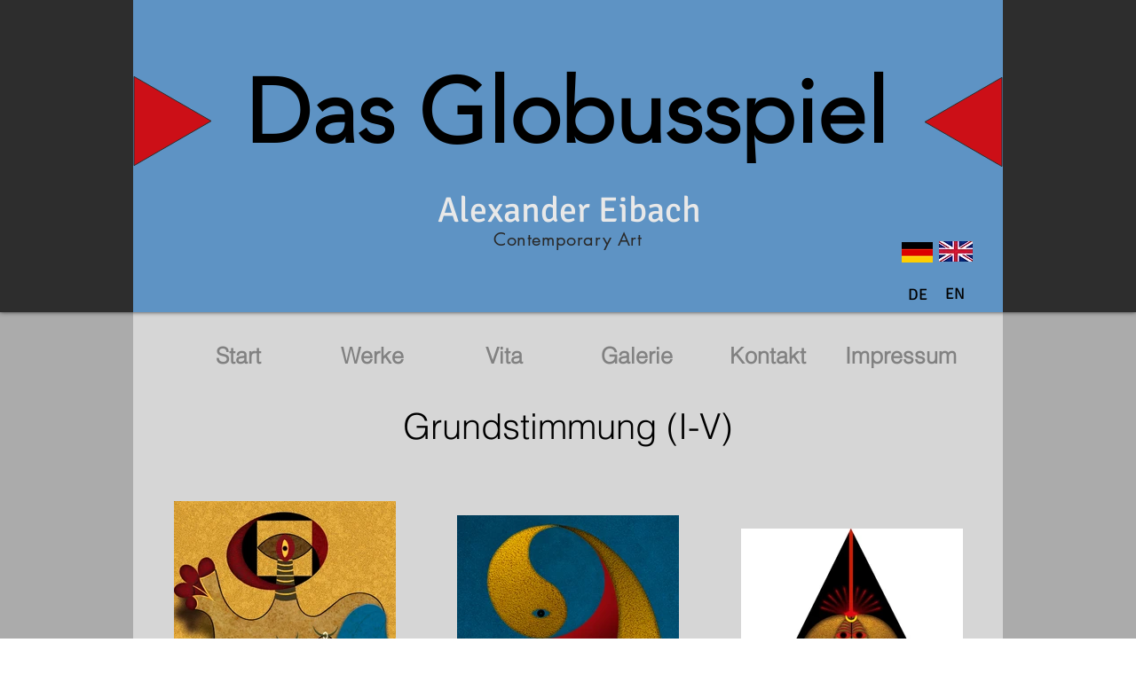

--- FILE ---
content_type: text/html; charset=UTF-8
request_url: https://www.globusspiel.de/grundstimmung
body_size: 131793
content:
<!DOCTYPE html>
<html lang="de">
<head>
  
  <!-- SEO Tags -->
  <title>Axel Müller, Contemporary Art, Malerei, Glasperlenspiel</title>
  <meta name="description" content="Entdecken Sie in einer Auswahl von 90 Bildern die Werke zeitgenössischer Kunst von Axel Müller. Die Arbeiten entstanden im Laufe der letzten 40 Jahre..."/>
  <link rel="canonical" href="https://www.globusspiel.de/grundstimmung"/>
  <meta property="og:title" content="Axel Müller, Contemporary Art, Malerei, Glasperlenspiel"/>
  <meta property="og:description" content="Entdecken Sie in einer Auswahl von 90 Bildern die Werke zeitgenössischer Kunst von Axel Müller. Die Arbeiten entstanden im Laufe der letzten 40 Jahre..."/>
  <meta property="og:image" content="https://static.wixstatic.com/media/eda69d_11d8c092554644e9a57992c4ce90abef.jpg/v1/fit/w_2500,h_1330,al_c/eda69d_11d8c092554644e9a57992c4ce90abef.jpg"/>
  <meta property="og:image:width" content="2500"/>
  <meta property="og:image:height" content="1330"/>
  <meta property="og:url" content="https://www.globusspiel.de/grundstimmung"/>
  <meta property="og:site_name" content="globusspiel"/>
  <meta property="og:type" content="website"/>
  <meta name="twitter:card" content="summary_large_image"/>
  <meta name="twitter:title" content="Axel Müller, Contemporary Art, Malerei, Glasperlenspiel"/>
  <meta name="twitter:description" content="Entdecken Sie in einer Auswahl von 90 Bildern die Werke zeitgenössischer Kunst von Axel Müller. Die Arbeiten entstanden im Laufe der letzten 40 Jahre..."/>
  <meta name="twitter:image" content="https://static.wixstatic.com/media/eda69d_11d8c092554644e9a57992c4ce90abef.jpg/v1/fit/w_2500,h_1330,al_c/eda69d_11d8c092554644e9a57992c4ce90abef.jpg"/>

  
  <meta charset='utf-8'>
  <meta name="viewport" content="width=device-width, initial-scale=1" id="wixDesktopViewport" />
  <meta http-equiv="X-UA-Compatible" content="IE=edge">
  <meta name="generator" content="Wix.com Website Builder"/>

  <link rel="icon" sizes="192x192" href="https://static.wixstatic.com/media/eda69d_d89cf09660544d31af60d5bfcebf37d6.jpg/v1/fill/w_192%2Ch_192%2Clg_1%2Cusm_0.66_1.00_0.01/eda69d_d89cf09660544d31af60d5bfcebf37d6.jpg" type="image/jpeg"/>
  <link rel="shortcut icon" href="https://static.wixstatic.com/media/eda69d_d89cf09660544d31af60d5bfcebf37d6.jpg/v1/fill/w_192%2Ch_192%2Clg_1%2Cusm_0.66_1.00_0.01/eda69d_d89cf09660544d31af60d5bfcebf37d6.jpg" type="image/jpeg"/>
  <link rel="apple-touch-icon" href="https://static.wixstatic.com/media/eda69d_d89cf09660544d31af60d5bfcebf37d6.jpg/v1/fill/w_180%2Ch_180%2Clg_1%2Cusm_0.66_1.00_0.01/eda69d_d89cf09660544d31af60d5bfcebf37d6.jpg" type="image/jpeg"/>

  <!-- Safari Pinned Tab Icon -->
  <!-- <link rel="mask-icon" href="https://static.wixstatic.com/media/eda69d_d89cf09660544d31af60d5bfcebf37d6.jpg/v1/fill/w_192%2Ch_192%2Clg_1%2Cusm_0.66_1.00_0.01/eda69d_d89cf09660544d31af60d5bfcebf37d6.jpg"> -->

  <!-- Origin trials -->
  


  <!-- Segmenter Polyfill -->
  <script>
    if (!window.Intl || !window.Intl.Segmenter) {
      (function() {
        var script = document.createElement('script');
        script.src = 'https://static.parastorage.com/unpkg/@formatjs/intl-segmenter@11.7.10/polyfill.iife.js';
        document.head.appendChild(script);
      })();
    }
  </script>

  <!-- Legacy Polyfills -->
  <script nomodule="" src="https://static.parastorage.com/unpkg/core-js-bundle@3.2.1/minified.js"></script>
  <script nomodule="" src="https://static.parastorage.com/unpkg/focus-within-polyfill@5.0.9/dist/focus-within-polyfill.js"></script>

  <!-- Performance API Polyfills -->
  <script>
  (function () {
    var noop = function noop() {};
    if ("performance" in window === false) {
      window.performance = {};
    }
    window.performance.mark = performance.mark || noop;
    window.performance.measure = performance.measure || noop;
    if ("now" in window.performance === false) {
      var nowOffset = Date.now();
      if (performance.timing && performance.timing.navigationStart) {
        nowOffset = performance.timing.navigationStart;
      }
      window.performance.now = function now() {
        return Date.now() - nowOffset;
      };
    }
  })();
  </script>

  <!-- Globals Definitions -->
  <script>
    (function () {
      var now = Date.now()
      window.initialTimestamps = {
        initialTimestamp: now,
        initialRequestTimestamp: Math.round(performance.timeOrigin ? performance.timeOrigin : now - performance.now())
      }

      window.thunderboltTag = "QA_READY"
      window.thunderboltVersion = "1.16819.0"
    })();
  </script>

  <!-- Essential Viewer Model -->
  <script type="application/json" id="wix-essential-viewer-model">{"fleetConfig":{"fleetName":"thunderbolt-seo-isolated-renderer","type":"Rollout","code":1},"mode":{"qa":false,"enableTestApi":false,"debug":false,"ssrIndicator":false,"ssrOnly":false,"siteAssetsFallback":"enable","versionIndicator":false},"componentsLibrariesTopology":[{"artifactId":"editor-elements","namespace":"wixui","url":"https:\/\/static.parastorage.com\/services\/editor-elements\/1.14873.0"},{"artifactId":"editor-elements","namespace":"dsgnsys","url":"https:\/\/static.parastorage.com\/services\/editor-elements\/1.14873.0"}],"siteFeaturesConfigs":{"sessionManager":{"isRunningInDifferentSiteContext":false}},"language":{"userLanguage":"de"},"siteAssets":{"clientTopology":{"mediaRootUrl":"https:\/\/static.wixstatic.com","scriptsUrl":"static.parastorage.com","staticMediaUrl":"https:\/\/static.wixstatic.com\/media","moduleRepoUrl":"https:\/\/static.parastorage.com\/unpkg","fileRepoUrl":"https:\/\/static.parastorage.com\/services","viewerAppsUrl":"https:\/\/viewer-apps.parastorage.com","viewerAssetsUrl":"https:\/\/viewer-assets.parastorage.com","siteAssetsUrl":"https:\/\/siteassets.parastorage.com","pageJsonServerUrls":["https:\/\/pages.parastorage.com","https:\/\/staticorigin.wixstatic.com","https:\/\/www.globusspiel.de","https:\/\/fallback.wix.com\/wix-html-editor-pages-webapp\/page"],"pathOfTBModulesInFileRepoForFallback":"wix-thunderbolt\/dist\/"}},"siteFeatures":["accessibility","appMonitoring","assetsLoader","businessLogger","captcha","clickHandlerRegistrar","clientSdk","commonConfig","componentsLoader","componentsRegistry","consentPolicy","cyclicTabbing","domSelectors","environmentWixCodeSdk","environment","locationWixCodeSdk","mpaNavigation","navigationManager","navigationPhases","pages","panorama","renderer","reporter","router","scrollRestoration","seoWixCodeSdk","seo","sessionManager","siteMembersWixCodeSdk","siteMembers","siteScrollBlocker","siteWixCodeSdk","speculationRules","ssrCache","stores","structureApi","thunderboltInitializer","tpaCommons","translations","usedPlatformApis","warmupData","windowMessageRegistrar","windowWixCodeSdk","wixEmbedsApi","componentsReact","platform"],"site":{"externalBaseUrl":"https:\/\/www.globusspiel.de","isSEO":true},"media":{"staticMediaUrl":"https:\/\/static.wixstatic.com\/media","mediaRootUrl":"https:\/\/static.wixstatic.com\/","staticVideoUrl":"https:\/\/video.wixstatic.com\/"},"requestUrl":"https:\/\/www.globusspiel.de\/grundstimmung","rollout":{"siteAssetsVersionsRollout":false,"isDACRollout":0,"isTBRollout":true},"commonConfig":{"brand":"wix","host":"VIEWER","bsi":"","consentPolicy":{},"consentPolicyHeader":{},"siteRevision":"6347","renderingFlow":"NONE","language":"de","locale":"de-de"},"interactionSampleRatio":0.01,"dynamicModelUrl":"https:\/\/www.globusspiel.de\/_api\/v2\/dynamicmodel","accessTokensUrl":"https:\/\/www.globusspiel.de\/_api\/v1\/access-tokens","isExcludedFromSecurityExperiments":false,"experiments":{"specs.thunderbolt.hardenFetchAndXHR":true,"specs.thunderbolt.securityExperiments":true}}</script>
  <script>window.viewerModel = JSON.parse(document.getElementById('wix-essential-viewer-model').textContent)</script>

  <script>
    window.commonConfig = viewerModel.commonConfig
  </script>

  
  <!-- BEGIN handleAccessTokens bundle -->

  <script data-url="https://static.parastorage.com/services/wix-thunderbolt/dist/handleAccessTokens.inline.4f2f9a53.bundle.min.js">(()=>{"use strict";function e(e){let{context:o,property:r,value:n,enumerable:i=!0}=e,c=e.get,l=e.set;if(!r||void 0===n&&!c&&!l)return new Error("property and value are required");let a=o||globalThis,s=a?.[r],u={};if(void 0!==n)u.value=n;else{if(c){let e=t(c);e&&(u.get=e)}if(l){let e=t(l);e&&(u.set=e)}}let p={...u,enumerable:i||!1,configurable:!1};void 0!==n&&(p.writable=!1);try{Object.defineProperty(a,r,p)}catch(e){return e instanceof TypeError?s:e}return s}function t(e,t){return"function"==typeof e?e:!0===e?.async&&"function"==typeof e.func?t?async function(t){return e.func(t)}:async function(){return e.func()}:"function"==typeof e?.func?e.func:void 0}try{e({property:"strictDefine",value:e})}catch{}try{e({property:"defineStrictObject",value:r})}catch{}try{e({property:"defineStrictMethod",value:n})}catch{}var o=["toString","toLocaleString","valueOf","constructor","prototype"];function r(t){let{context:n,property:c,propertiesToExclude:l=[],skipPrototype:a=!1,hardenPrototypePropertiesToExclude:s=[]}=t;if(!c)return new Error("property is required");let u=(n||globalThis)[c],p={},f=i(n,c);u&&("object"==typeof u||"function"==typeof u)&&Reflect.ownKeys(u).forEach(t=>{if(!l.includes(t)&&!o.includes(t)){let o=i(u,t);if(o&&(o.writable||o.configurable)){let{value:r,get:n,set:i,enumerable:c=!1}=o,l={};void 0!==r?l.value=r:n?l.get=n:i&&(l.set=i);try{let o=e({context:u,property:t,...l,enumerable:c});p[t]=o}catch(e){if(!(e instanceof TypeError))throw e;try{p[t]=o.value||o.get||o.set}catch{}}}}});let d={originalObject:u,originalProperties:p};if(!a&&void 0!==u?.prototype){let e=r({context:u,property:"prototype",propertiesToExclude:s,skipPrototype:!0});e instanceof Error||(d.originalPrototype=e?.originalObject,d.originalPrototypeProperties=e?.originalProperties)}return e({context:n,property:c,value:u,enumerable:f?.enumerable}),d}function n(t,o){let r=(o||globalThis)[t],n=i(o||globalThis,t);return r&&n&&(n.writable||n.configurable)?(Object.freeze(r),e({context:globalThis,property:t,value:r})):r}function i(e,t){if(e&&t)try{return Reflect.getOwnPropertyDescriptor(e,t)}catch{return}}function c(e){if("string"!=typeof e)return e;try{return decodeURIComponent(e).toLowerCase().trim()}catch{return e.toLowerCase().trim()}}function l(e,t){let o="";if("string"==typeof e)o=e.split("=")[0]?.trim()||"";else{if(!e||"string"!=typeof e.name)return!1;o=e.name}return t.has(c(o)||"")}function a(e,t){let o;return o="string"==typeof e?e.split(";").map(e=>e.trim()).filter(e=>e.length>0):e||[],o.filter(e=>!l(e,t))}var s=null;function u(){return null===s&&(s=typeof Document>"u"?void 0:Object.getOwnPropertyDescriptor(Document.prototype,"cookie")),s}function p(t,o){if(!globalThis?.cookieStore)return;let r=globalThis.cookieStore.get.bind(globalThis.cookieStore),n=globalThis.cookieStore.getAll.bind(globalThis.cookieStore),i=globalThis.cookieStore.set.bind(globalThis.cookieStore),c=globalThis.cookieStore.delete.bind(globalThis.cookieStore);return e({context:globalThis.CookieStore.prototype,property:"get",value:async function(e){return l(("string"==typeof e?e:e.name)||"",t)?null:r.call(this,e)},enumerable:!0}),e({context:globalThis.CookieStore.prototype,property:"getAll",value:async function(){return a(await n.apply(this,Array.from(arguments)),t)},enumerable:!0}),e({context:globalThis.CookieStore.prototype,property:"set",value:async function(){let e=Array.from(arguments);if(!l(1===e.length?e[0].name:e[0],t))return i.apply(this,e);o&&console.warn(o)},enumerable:!0}),e({context:globalThis.CookieStore.prototype,property:"delete",value:async function(){let e=Array.from(arguments);if(!l(1===e.length?e[0].name:e[0],t))return c.apply(this,e)},enumerable:!0}),e({context:globalThis.cookieStore,property:"prototype",value:globalThis.CookieStore.prototype,enumerable:!1}),e({context:globalThis,property:"cookieStore",value:globalThis.cookieStore,enumerable:!0}),{get:r,getAll:n,set:i,delete:c}}var f=["TextEncoder","TextDecoder","XMLHttpRequestEventTarget","EventTarget","URL","JSON","Reflect","Object","Array","Map","Set","WeakMap","WeakSet","Promise","Symbol","Error"],d=["addEventListener","removeEventListener","dispatchEvent","encodeURI","encodeURIComponent","decodeURI","decodeURIComponent"];const y=(e,t)=>{try{const o=t?t.get.call(document):document.cookie;return o.split(";").map(e=>e.trim()).filter(t=>t?.startsWith(e))[0]?.split("=")[1]}catch(e){return""}},g=(e="",t="",o="/")=>`${e}=; ${t?`domain=${t};`:""} max-age=0; path=${o}; expires=Thu, 01 Jan 1970 00:00:01 GMT`;function m(){(function(){if("undefined"!=typeof window){const e=performance.getEntriesByType("navigation")[0];return"back_forward"===(e?.type||"")}return!1})()&&function(){const{counter:e}=function(){const e=b("getItem");if(e){const[t,o]=e.split("-"),r=o?parseInt(o,10):0;if(r>=3){const e=t?Number(t):0;if(Date.now()-e>6e4)return{counter:0}}return{counter:r}}return{counter:0}}();e<3?(!function(e=1){b("setItem",`${Date.now()}-${e}`)}(e+1),window.location.reload()):console.error("ATS: Max reload attempts reached")}()}function b(e,t){try{return sessionStorage[e]("reload",t||"")}catch(e){console.error("ATS: Error calling sessionStorage:",e)}}const h="client-session-bind",v="sec-fetch-unsupported",{experiments:w}=window.viewerModel,T=[h,"client-binding",v,"svSession","smSession","server-session-bind","wixSession2","wixSession3"].map(e=>e.toLowerCase()),{cookie:S}=function(t,o){let r=new Set(t);return e({context:document,property:"cookie",set:{func:e=>function(e,t,o,r){let n=u(),i=c(t.split(";")[0]||"")||"";[...o].every(e=>!i.startsWith(e.toLowerCase()))&&n?.set?n.set.call(e,t):r&&console.warn(r)}(document,e,r,o)},get:{func:()=>function(e,t){let o=u();if(!o?.get)throw new Error("Cookie descriptor or getter not available");return a(o.get.call(e),t).join("; ")}(document,r)},enumerable:!0}),{cookieStore:p(r,o),cookie:u()}}(T),k="tbReady",x="security_overrideGlobals",{experiments:E,siteFeaturesConfigs:C,accessTokensUrl:P}=window.viewerModel,R=P,M={},O=(()=>{const e=y(h,S);if(w["specs.thunderbolt.browserCacheReload"]){y(v,S)||e?b("removeItem"):m()}return(()=>{const e=g(h),t=g(h,location.hostname);S.set.call(document,e),S.set.call(document,t)})(),e})();O&&(M["client-binding"]=O);const D=fetch;addEventListener(k,function e(t){const{logger:o}=t.detail;try{window.tb.init({fetch:D,fetchHeaders:M})}catch(e){const t=new Error("TB003");o.meter(`${x}_${t.message}`,{paramsOverrides:{errorType:x,eventString:t.message}}),window?.viewerModel?.mode.debug&&console.error(e)}finally{removeEventListener(k,e)}}),E["specs.thunderbolt.hardenFetchAndXHR"]||(window.fetchDynamicModel=()=>C.sessionManager.isRunningInDifferentSiteContext?Promise.resolve({}):fetch(R,{credentials:"same-origin",headers:M}).then(function(e){if(!e.ok)throw new Error(`[${e.status}]${e.statusText}`);return e.json()}),window.dynamicModelPromise=window.fetchDynamicModel())})();
//# sourceMappingURL=https://static.parastorage.com/services/wix-thunderbolt/dist/handleAccessTokens.inline.4f2f9a53.bundle.min.js.map</script>

<!-- END handleAccessTokens bundle -->

<!-- BEGIN overrideGlobals bundle -->

<script data-url="https://static.parastorage.com/services/wix-thunderbolt/dist/overrideGlobals.inline.ec13bfcf.bundle.min.js">(()=>{"use strict";function e(e){let{context:r,property:o,value:n,enumerable:i=!0}=e,c=e.get,a=e.set;if(!o||void 0===n&&!c&&!a)return new Error("property and value are required");let l=r||globalThis,u=l?.[o],s={};if(void 0!==n)s.value=n;else{if(c){let e=t(c);e&&(s.get=e)}if(a){let e=t(a);e&&(s.set=e)}}let p={...s,enumerable:i||!1,configurable:!1};void 0!==n&&(p.writable=!1);try{Object.defineProperty(l,o,p)}catch(e){return e instanceof TypeError?u:e}return u}function t(e,t){return"function"==typeof e?e:!0===e?.async&&"function"==typeof e.func?t?async function(t){return e.func(t)}:async function(){return e.func()}:"function"==typeof e?.func?e.func:void 0}try{e({property:"strictDefine",value:e})}catch{}try{e({property:"defineStrictObject",value:o})}catch{}try{e({property:"defineStrictMethod",value:n})}catch{}var r=["toString","toLocaleString","valueOf","constructor","prototype"];function o(t){let{context:n,property:c,propertiesToExclude:a=[],skipPrototype:l=!1,hardenPrototypePropertiesToExclude:u=[]}=t;if(!c)return new Error("property is required");let s=(n||globalThis)[c],p={},f=i(n,c);s&&("object"==typeof s||"function"==typeof s)&&Reflect.ownKeys(s).forEach(t=>{if(!a.includes(t)&&!r.includes(t)){let r=i(s,t);if(r&&(r.writable||r.configurable)){let{value:o,get:n,set:i,enumerable:c=!1}=r,a={};void 0!==o?a.value=o:n?a.get=n:i&&(a.set=i);try{let r=e({context:s,property:t,...a,enumerable:c});p[t]=r}catch(e){if(!(e instanceof TypeError))throw e;try{p[t]=r.value||r.get||r.set}catch{}}}}});let d={originalObject:s,originalProperties:p};if(!l&&void 0!==s?.prototype){let e=o({context:s,property:"prototype",propertiesToExclude:u,skipPrototype:!0});e instanceof Error||(d.originalPrototype=e?.originalObject,d.originalPrototypeProperties=e?.originalProperties)}return e({context:n,property:c,value:s,enumerable:f?.enumerable}),d}function n(t,r){let o=(r||globalThis)[t],n=i(r||globalThis,t);return o&&n&&(n.writable||n.configurable)?(Object.freeze(o),e({context:globalThis,property:t,value:o})):o}function i(e,t){if(e&&t)try{return Reflect.getOwnPropertyDescriptor(e,t)}catch{return}}function c(e){if("string"!=typeof e)return e;try{return decodeURIComponent(e).toLowerCase().trim()}catch{return e.toLowerCase().trim()}}function a(e,t){return e instanceof Headers?e.forEach((r,o)=>{l(o,t)||e.delete(o)}):Object.keys(e).forEach(r=>{l(r,t)||delete e[r]}),e}function l(e,t){return!t.has(c(e)||"")}function u(e,t){let r=!0,o=function(e){let t,r;if(globalThis.Request&&e instanceof Request)t=e.url;else{if("function"!=typeof e?.toString)throw new Error("Unsupported type for url");t=e.toString()}try{return new URL(t).pathname}catch{return r=t.replace(/#.+/gi,"").split("?").shift(),r.startsWith("/")?r:`/${r}`}}(e),n=c(o);return n&&t.some(e=>n.includes(e))&&(r=!1),r}function s(t,r,o){let n=fetch,i=XMLHttpRequest,c=new Set(r);function s(){let e=new i,r=e.open,n=e.setRequestHeader;return e.open=function(){let n=Array.from(arguments),i=n[1];if(n.length<2||u(i,t))return r.apply(e,n);throw new Error(o||`Request not allowed for path ${i}`)},e.setRequestHeader=function(t,r){l(decodeURIComponent(t),c)&&n.call(e,t,r)},e}return e({property:"fetch",value:function(){let e=function(e,t){return globalThis.Request&&e[0]instanceof Request&&e[0]?.headers?a(e[0].headers,t):e[1]?.headers&&a(e[1].headers,t),e}(arguments,c);return u(arguments[0],t)?n.apply(globalThis,Array.from(e)):new Promise((e,t)=>{t(new Error(o||`Request not allowed for path ${arguments[0]}`))})},enumerable:!0}),e({property:"XMLHttpRequest",value:s,enumerable:!0}),Object.keys(i).forEach(e=>{s[e]=i[e]}),{fetch:n,XMLHttpRequest:i}}var p=["TextEncoder","TextDecoder","XMLHttpRequestEventTarget","EventTarget","URL","JSON","Reflect","Object","Array","Map","Set","WeakMap","WeakSet","Promise","Symbol","Error"],f=["addEventListener","removeEventListener","dispatchEvent","encodeURI","encodeURIComponent","decodeURI","decodeURIComponent"];const d=function(){let t=globalThis.open,r=document.open;function o(e,r,o){let n="string"!=typeof e,i=t.call(window,e,r,o);return n||e&&function(e){return e.startsWith("//")&&/(?:[a-z0-9](?:[a-z0-9-]{0,61}[a-z0-9])?\.)+[a-z0-9][a-z0-9-]{0,61}[a-z0-9]/g.test(`${location.protocol}:${e}`)&&(e=`${location.protocol}${e}`),!e.startsWith("http")||new URL(e).hostname===location.hostname}(e)?{}:i}return e({property:"open",value:o,context:globalThis,enumerable:!0}),e({property:"open",value:function(e,t,n){return e?o(e,t,n):r.call(document,e||"",t||"",n||"")},context:document,enumerable:!0}),{open:t,documentOpen:r}},y=function(){let t=document.createElement,r=Element.prototype.setAttribute,o=Element.prototype.setAttributeNS;return e({property:"createElement",context:document,value:function(n,i){let a=t.call(document,n,i);if("iframe"===c(n)){e({property:"srcdoc",context:a,get:()=>"",set:()=>{console.warn("`srcdoc` is not allowed in iframe elements.")}});let t=function(e,t){"srcdoc"!==e.toLowerCase()?r.call(a,e,t):console.warn("`srcdoc` attribute is not allowed to be set.")},n=function(e,t,r){"srcdoc"!==t.toLowerCase()?o.call(a,e,t,r):console.warn("`srcdoc` attribute is not allowed to be set.")};a.setAttribute=t,a.setAttributeNS=n}return a},enumerable:!0}),{createElement:t,setAttribute:r,setAttributeNS:o}},m=["client-binding"],b=["/_api/v1/access-tokens","/_api/v2/dynamicmodel","/_api/one-app-session-web/v3/businesses"],h=function(){let t=setTimeout,r=setInterval;return o("setTimeout",0,globalThis),o("setInterval",0,globalThis),{setTimeout:t,setInterval:r};function o(t,r,o){let n=o||globalThis,i=n[t];if(!i||"function"!=typeof i)throw new Error(`Function ${t} not found or is not a function`);e({property:t,value:function(){let e=Array.from(arguments);if("string"!=typeof e[r])return i.apply(n,e);console.warn(`Calling ${t} with a String Argument at index ${r} is not allowed`)},context:o,enumerable:!0})}},v=function(){if(navigator&&"serviceWorker"in navigator){let t=navigator.serviceWorker.register;return e({context:navigator.serviceWorker,property:"register",value:function(){console.log("Service worker registration is not allowed")},enumerable:!0}),{register:t}}return{}};performance.mark("overrideGlobals started");const{isExcludedFromSecurityExperiments:g,experiments:w}=window.viewerModel,E=!g&&w["specs.thunderbolt.securityExperiments"];try{d(),E&&y(),w["specs.thunderbolt.hardenFetchAndXHR"]&&E&&s(b,m),v(),(e=>{let t=[],r=[];r=r.concat(["TextEncoder","TextDecoder"]),e&&(r=r.concat(["XMLHttpRequestEventTarget","EventTarget"])),r=r.concat(["URL","JSON"]),e&&(t=t.concat(["addEventListener","removeEventListener"])),t=t.concat(["encodeURI","encodeURIComponent","decodeURI","decodeURIComponent"]),r=r.concat(["String","Number"]),e&&r.push("Object"),r=r.concat(["Reflect"]),t.forEach(e=>{n(e),["addEventListener","removeEventListener"].includes(e)&&n(e,document)}),r.forEach(e=>{o({property:e})})})(E),E&&h()}catch(e){window?.viewerModel?.mode.debug&&console.error(e);const t=new Error("TB006");window.fedops?.reportError(t,"security_overrideGlobals"),window.Sentry?window.Sentry.captureException(t):globalThis.defineStrictProperty("sentryBuffer",[t],window,!1)}performance.mark("overrideGlobals ended")})();
//# sourceMappingURL=https://static.parastorage.com/services/wix-thunderbolt/dist/overrideGlobals.inline.ec13bfcf.bundle.min.js.map</script>

<!-- END overrideGlobals bundle -->


  
  <script>
    window.commonConfig = viewerModel.commonConfig

	
    window.clientSdk = new Proxy({}, {get: (target, prop) => (...args) => window.externalsRegistry.clientSdk.loaded.then(() => window.__clientSdk__[prop](...args))})
    
  </script>

  <!-- Initial CSS -->
  <style data-url="https://static.parastorage.com/services/wix-thunderbolt/dist/main.46d95940.min.css">@keyframes slide-horizontal-new{0%{transform:translateX(100%)}}@keyframes slide-horizontal-old{80%{opacity:1}to{opacity:0;transform:translateX(-100%)}}@keyframes slide-vertical-new{0%{transform:translateY(-100%)}}@keyframes slide-vertical-old{80%{opacity:1}to{opacity:0;transform:translateY(100%)}}@keyframes out-in-new{0%{opacity:0}}@keyframes out-in-old{to{opacity:0}}:root:active-view-transition{view-transition-name:none}::view-transition{pointer-events:none}:root:active-view-transition #SITE_HEADER{view-transition-name:header-group}:root:active-view-transition #WIX_ADS{view-transition-name:wix-ads-group}:root:active-view-transition #SITE_FOOTER{view-transition-name:footer-group}:root:active-view-transition::view-transition-new(page-group),:root:active-view-transition::view-transition-old(page-group){animation-duration:.6s;cursor:wait;pointer-events:all}:root:active-view-transition-type(SlideHorizontal)::view-transition-old(page-group){animation:slide-horizontal-old .6s cubic-bezier(.83,0,.17,1) forwards;mix-blend-mode:normal}:root:active-view-transition-type(SlideHorizontal)::view-transition-new(page-group){animation:slide-horizontal-new .6s cubic-bezier(.83,0,.17,1) backwards;mix-blend-mode:normal}:root:active-view-transition-type(SlideVertical)::view-transition-old(page-group){animation:slide-vertical-old .6s cubic-bezier(.83,0,.17,1) forwards;mix-blend-mode:normal}:root:active-view-transition-type(SlideVertical)::view-transition-new(page-group){animation:slide-vertical-new .6s cubic-bezier(.83,0,.17,1) backwards;mix-blend-mode:normal}:root:active-view-transition-type(OutIn)::view-transition-old(page-group){animation:out-in-old .35s cubic-bezier(.22,1,.36,1) forwards}:root:active-view-transition-type(OutIn)::view-transition-new(page-group){animation:out-in-new .35s cubic-bezier(.64,0,.78,0) .35s backwards}@media(prefers-reduced-motion:reduce){::view-transition-group(*),::view-transition-new(*),::view-transition-old(*){animation:none!important}}body,html{background:transparent;border:0;margin:0;outline:0;padding:0;vertical-align:baseline}body{--scrollbar-width:0px;font-family:Arial,Helvetica,sans-serif;font-size:10px}body,html{height:100%}body{overflow-x:auto;overflow-y:scroll}body:not(.responsive) #site-root{min-width:var(--site-width);width:100%}body:not([data-js-loaded]) [data-hide-prejs]{visibility:hidden}interact-element{display:contents}#SITE_CONTAINER{position:relative}:root{--one-unit:1vw;--section-max-width:9999px;--spx-stopper-max:9999px;--spx-stopper-min:0px;--browser-zoom:1}@supports(-webkit-appearance:none) and (stroke-color:transparent){:root{--safari-sticky-fix:opacity;--experimental-safari-sticky-fix:translateZ(0)}}@supports(container-type:inline-size){:root{--one-unit:1cqw}}[id^=oldHoverBox-]{mix-blend-mode:plus-lighter;transition:opacity .5s ease,visibility .5s ease}[data-mesh-id$=inlineContent-gridContainer]:has(>[id^=oldHoverBox-]){isolation:isolate}</style>
<style data-url="https://static.parastorage.com/services/wix-thunderbolt/dist/main.renderer.25146d00.min.css">a,abbr,acronym,address,applet,b,big,blockquote,button,caption,center,cite,code,dd,del,dfn,div,dl,dt,em,fieldset,font,footer,form,h1,h2,h3,h4,h5,h6,header,i,iframe,img,ins,kbd,label,legend,li,nav,object,ol,p,pre,q,s,samp,section,small,span,strike,strong,sub,sup,table,tbody,td,tfoot,th,thead,title,tr,tt,u,ul,var{background:transparent;border:0;margin:0;outline:0;padding:0;vertical-align:baseline}input,select,textarea{box-sizing:border-box;font-family:Helvetica,Arial,sans-serif}ol,ul{list-style:none}blockquote,q{quotes:none}ins{text-decoration:none}del{text-decoration:line-through}table{border-collapse:collapse;border-spacing:0}a{cursor:pointer;text-decoration:none}.testStyles{overflow-y:hidden}.reset-button{-webkit-appearance:none;background:none;border:0;color:inherit;font:inherit;line-height:normal;outline:0;overflow:visible;padding:0;-webkit-user-select:none;-moz-user-select:none;-ms-user-select:none}:focus{outline:none}body.device-mobile-optimized:not(.disable-site-overflow){overflow-x:hidden;overflow-y:scroll}body.device-mobile-optimized:not(.responsive) #SITE_CONTAINER{margin-left:auto;margin-right:auto;overflow-x:visible;position:relative;width:320px}body.device-mobile-optimized:not(.responsive):not(.blockSiteScrolling) #SITE_CONTAINER{margin-top:0}body.device-mobile-optimized>*{max-width:100%!important}body.device-mobile-optimized #site-root{overflow-x:hidden;overflow-y:hidden}@supports(overflow:clip){body.device-mobile-optimized #site-root{overflow-x:clip;overflow-y:clip}}body.device-mobile-non-optimized #SITE_CONTAINER #site-root{overflow-x:clip;overflow-y:clip}body.device-mobile-non-optimized.fullScreenMode{background-color:#5f6360}body.device-mobile-non-optimized.fullScreenMode #MOBILE_ACTIONS_MENU,body.device-mobile-non-optimized.fullScreenMode #SITE_BACKGROUND,body.device-mobile-non-optimized.fullScreenMode #site-root,body.fullScreenMode #WIX_ADS{visibility:hidden}body.fullScreenMode{overflow-x:hidden!important;overflow-y:hidden!important}body.fullScreenMode.device-mobile-optimized #TINY_MENU{opacity:0;pointer-events:none}body.fullScreenMode-scrollable.device-mobile-optimized{overflow-x:hidden!important;overflow-y:auto!important}body.fullScreenMode-scrollable.device-mobile-optimized #masterPage,body.fullScreenMode-scrollable.device-mobile-optimized #site-root{overflow-x:hidden!important;overflow-y:hidden!important}body.fullScreenMode-scrollable.device-mobile-optimized #SITE_BACKGROUND,body.fullScreenMode-scrollable.device-mobile-optimized #masterPage{height:auto!important}body.fullScreenMode-scrollable.device-mobile-optimized #masterPage.mesh-layout{height:0!important}body.blockSiteScrolling,body.siteScrollingBlocked{position:fixed;width:100%}body.siteScrollingBlockedIOSFix{overflow:hidden!important}body.blockSiteScrolling #SITE_CONTAINER{margin-top:calc(var(--blocked-site-scroll-margin-top)*-1)}#site-root{margin:0 auto;min-height:100%;position:relative;top:var(--wix-ads-height)}#site-root img:not([src]){visibility:hidden}#site-root svg img:not([src]){visibility:visible}.auto-generated-link{color:inherit}#SCROLL_TO_BOTTOM,#SCROLL_TO_TOP{height:0}.has-click-trigger{cursor:pointer}.fullScreenOverlay{bottom:0;display:flex;justify-content:center;left:0;overflow-y:hidden;position:fixed;right:0;top:-60px;z-index:1005}.fullScreenOverlay>.fullScreenOverlayContent{bottom:0;left:0;margin:0 auto;overflow:hidden;position:absolute;right:0;top:60px;transform:translateZ(0)}[data-mesh-id$=centeredContent],[data-mesh-id$=form],[data-mesh-id$=inlineContent]{pointer-events:none;position:relative}[data-mesh-id$=-gridWrapper],[data-mesh-id$=-rotated-wrapper]{pointer-events:none}[data-mesh-id$=-gridContainer]>*,[data-mesh-id$=-rotated-wrapper]>*,[data-mesh-id$=inlineContent]>:not([data-mesh-id$=-gridContainer]){pointer-events:auto}.device-mobile-optimized #masterPage.mesh-layout #SOSP_CONTAINER_CUSTOM_ID{grid-area:2/1/3/2;-ms-grid-row:2;position:relative}#masterPage.mesh-layout{-ms-grid-rows:max-content max-content min-content max-content;-ms-grid-columns:100%;align-items:start;display:-ms-grid;display:grid;grid-template-columns:100%;grid-template-rows:max-content max-content min-content max-content;justify-content:stretch}#masterPage.mesh-layout #PAGES_CONTAINER,#masterPage.mesh-layout #SITE_FOOTER-placeholder,#masterPage.mesh-layout #SITE_FOOTER_WRAPPER,#masterPage.mesh-layout #SITE_HEADER-placeholder,#masterPage.mesh-layout #SITE_HEADER_WRAPPER,#masterPage.mesh-layout #SOSP_CONTAINER_CUSTOM_ID[data-state~=mobileView],#masterPage.mesh-layout #soapAfterPagesContainer,#masterPage.mesh-layout #soapBeforePagesContainer{-ms-grid-row-align:start;-ms-grid-column-align:start;-ms-grid-column:1}#masterPage.mesh-layout #SITE_HEADER-placeholder,#masterPage.mesh-layout #SITE_HEADER_WRAPPER{grid-area:1/1/2/2;-ms-grid-row:1}#masterPage.mesh-layout #PAGES_CONTAINER,#masterPage.mesh-layout #soapAfterPagesContainer,#masterPage.mesh-layout #soapBeforePagesContainer{grid-area:3/1/4/2;-ms-grid-row:3}#masterPage.mesh-layout #soapAfterPagesContainer,#masterPage.mesh-layout #soapBeforePagesContainer{width:100%}#masterPage.mesh-layout #PAGES_CONTAINER{align-self:stretch}#masterPage.mesh-layout main#PAGES_CONTAINER{display:block}#masterPage.mesh-layout #SITE_FOOTER-placeholder,#masterPage.mesh-layout #SITE_FOOTER_WRAPPER{grid-area:4/1/5/2;-ms-grid-row:4}#masterPage.mesh-layout #SITE_PAGES,#masterPage.mesh-layout [data-mesh-id=PAGES_CONTAINERcenteredContent],#masterPage.mesh-layout [data-mesh-id=PAGES_CONTAINERinlineContent]{height:100%}#masterPage.mesh-layout.desktop>*{width:100%}#masterPage.mesh-layout #PAGES_CONTAINER,#masterPage.mesh-layout #SITE_FOOTER,#masterPage.mesh-layout #SITE_FOOTER_WRAPPER,#masterPage.mesh-layout #SITE_HEADER,#masterPage.mesh-layout #SITE_HEADER_WRAPPER,#masterPage.mesh-layout #SITE_PAGES,#masterPage.mesh-layout #masterPageinlineContent{position:relative}#masterPage.mesh-layout #SITE_HEADER{grid-area:1/1/2/2}#masterPage.mesh-layout #SITE_FOOTER{grid-area:4/1/5/2}#masterPage.mesh-layout.overflow-x-clip #SITE_FOOTER,#masterPage.mesh-layout.overflow-x-clip #SITE_HEADER{overflow-x:clip}[data-z-counter]{z-index:0}[data-z-counter="0"]{z-index:auto}.wixSiteProperties{-webkit-font-smoothing:antialiased;-moz-osx-font-smoothing:grayscale}:root{--wst-button-color-fill-primary:rgb(var(--color_48));--wst-button-color-border-primary:rgb(var(--color_49));--wst-button-color-text-primary:rgb(var(--color_50));--wst-button-color-fill-primary-hover:rgb(var(--color_51));--wst-button-color-border-primary-hover:rgb(var(--color_52));--wst-button-color-text-primary-hover:rgb(var(--color_53));--wst-button-color-fill-primary-disabled:rgb(var(--color_54));--wst-button-color-border-primary-disabled:rgb(var(--color_55));--wst-button-color-text-primary-disabled:rgb(var(--color_56));--wst-button-color-fill-secondary:rgb(var(--color_57));--wst-button-color-border-secondary:rgb(var(--color_58));--wst-button-color-text-secondary:rgb(var(--color_59));--wst-button-color-fill-secondary-hover:rgb(var(--color_60));--wst-button-color-border-secondary-hover:rgb(var(--color_61));--wst-button-color-text-secondary-hover:rgb(var(--color_62));--wst-button-color-fill-secondary-disabled:rgb(var(--color_63));--wst-button-color-border-secondary-disabled:rgb(var(--color_64));--wst-button-color-text-secondary-disabled:rgb(var(--color_65));--wst-color-fill-base-1:rgb(var(--color_36));--wst-color-fill-base-2:rgb(var(--color_37));--wst-color-fill-base-shade-1:rgb(var(--color_38));--wst-color-fill-base-shade-2:rgb(var(--color_39));--wst-color-fill-base-shade-3:rgb(var(--color_40));--wst-color-fill-accent-1:rgb(var(--color_41));--wst-color-fill-accent-2:rgb(var(--color_42));--wst-color-fill-accent-3:rgb(var(--color_43));--wst-color-fill-accent-4:rgb(var(--color_44));--wst-color-fill-background-primary:rgb(var(--color_11));--wst-color-fill-background-secondary:rgb(var(--color_12));--wst-color-text-primary:rgb(var(--color_15));--wst-color-text-secondary:rgb(var(--color_14));--wst-color-action:rgb(var(--color_18));--wst-color-disabled:rgb(var(--color_39));--wst-color-title:rgb(var(--color_45));--wst-color-subtitle:rgb(var(--color_46));--wst-color-line:rgb(var(--color_47));--wst-font-style-h2:var(--font_2);--wst-font-style-h3:var(--font_3);--wst-font-style-h4:var(--font_4);--wst-font-style-h5:var(--font_5);--wst-font-style-h6:var(--font_6);--wst-font-style-body-large:var(--font_7);--wst-font-style-body-medium:var(--font_8);--wst-font-style-body-small:var(--font_9);--wst-font-style-body-x-small:var(--font_10);--wst-color-custom-1:rgb(var(--color_13));--wst-color-custom-2:rgb(var(--color_16));--wst-color-custom-3:rgb(var(--color_17));--wst-color-custom-4:rgb(var(--color_19));--wst-color-custom-5:rgb(var(--color_20));--wst-color-custom-6:rgb(var(--color_21));--wst-color-custom-7:rgb(var(--color_22));--wst-color-custom-8:rgb(var(--color_23));--wst-color-custom-9:rgb(var(--color_24));--wst-color-custom-10:rgb(var(--color_25));--wst-color-custom-11:rgb(var(--color_26));--wst-color-custom-12:rgb(var(--color_27));--wst-color-custom-13:rgb(var(--color_28));--wst-color-custom-14:rgb(var(--color_29));--wst-color-custom-15:rgb(var(--color_30));--wst-color-custom-16:rgb(var(--color_31));--wst-color-custom-17:rgb(var(--color_32));--wst-color-custom-18:rgb(var(--color_33));--wst-color-custom-19:rgb(var(--color_34));--wst-color-custom-20:rgb(var(--color_35))}.wix-presets-wrapper{display:contents}</style>

  <meta name="format-detection" content="telephone=no">
  <meta name="skype_toolbar" content="skype_toolbar_parser_compatible">
  
  

  

  

  <!-- head performance data start -->
  
  <!-- head performance data end -->
  

    


    
<style data-href="https://static.parastorage.com/services/editor-elements-library/dist/thunderbolt/rb_wixui.thunderbolt_bootstrap.a1b00b19.min.css">.cwL6XW{cursor:pointer}.sNF2R0{opacity:0}.hLoBV3{transition:opacity var(--transition-duration) cubic-bezier(.37,0,.63,1)}.Rdf41z,.hLoBV3{opacity:1}.ftlZWo{transition:opacity var(--transition-duration) cubic-bezier(.37,0,.63,1)}.ATGlOr,.ftlZWo{opacity:0}.KQSXD0{transition:opacity var(--transition-duration) cubic-bezier(.64,0,.78,0)}.KQSXD0,.pagQKE{opacity:1}._6zG5H{opacity:0;transition:opacity var(--transition-duration) cubic-bezier(.22,1,.36,1)}.BB49uC{transform:translateX(100%)}.j9xE1V{transition:transform var(--transition-duration) cubic-bezier(.87,0,.13,1)}.ICs7Rs,.j9xE1V{transform:translateX(0)}.DxijZJ{transition:transform var(--transition-duration) cubic-bezier(.87,0,.13,1)}.B5kjYq,.DxijZJ{transform:translateX(-100%)}.cJijIV{transition:transform var(--transition-duration) cubic-bezier(.87,0,.13,1)}.cJijIV,.hOxaWM{transform:translateX(0)}.T9p3fN{transform:translateX(100%);transition:transform var(--transition-duration) cubic-bezier(.87,0,.13,1)}.qDxYJm{transform:translateY(100%)}.aA9V0P{transition:transform var(--transition-duration) cubic-bezier(.87,0,.13,1)}.YPXPAS,.aA9V0P{transform:translateY(0)}.Xf2zsA{transition:transform var(--transition-duration) cubic-bezier(.87,0,.13,1)}.Xf2zsA,.y7Kt7s{transform:translateY(-100%)}.EeUgMu{transition:transform var(--transition-duration) cubic-bezier(.87,0,.13,1)}.EeUgMu,.fdHrtm{transform:translateY(0)}.WIFaG4{transform:translateY(100%);transition:transform var(--transition-duration) cubic-bezier(.87,0,.13,1)}body:not(.responsive) .JsJXaX{overflow-x:clip}:root:active-view-transition .JsJXaX{view-transition-name:page-group}.AnQkDU{display:grid;grid-template-columns:1fr;grid-template-rows:1fr;height:100%}.AnQkDU>div{align-self:stretch!important;grid-area:1/1/2/2;justify-self:stretch!important}.StylableButton2545352419__root{-archetype:box;border:none;box-sizing:border-box;cursor:pointer;display:block;height:100%;min-height:10px;min-width:10px;padding:0;touch-action:manipulation;width:100%}.StylableButton2545352419__root[disabled]{pointer-events:none}.StylableButton2545352419__root:not(:hover):not([disabled]).StylableButton2545352419--hasBackgroundColor{background-color:var(--corvid-background-color)!important}.StylableButton2545352419__root:hover:not([disabled]).StylableButton2545352419--hasHoverBackgroundColor{background-color:var(--corvid-hover-background-color)!important}.StylableButton2545352419__root:not(:hover)[disabled].StylableButton2545352419--hasDisabledBackgroundColor{background-color:var(--corvid-disabled-background-color)!important}.StylableButton2545352419__root:not(:hover):not([disabled]).StylableButton2545352419--hasBorderColor{border-color:var(--corvid-border-color)!important}.StylableButton2545352419__root:hover:not([disabled]).StylableButton2545352419--hasHoverBorderColor{border-color:var(--corvid-hover-border-color)!important}.StylableButton2545352419__root:not(:hover)[disabled].StylableButton2545352419--hasDisabledBorderColor{border-color:var(--corvid-disabled-border-color)!important}.StylableButton2545352419__root.StylableButton2545352419--hasBorderRadius{border-radius:var(--corvid-border-radius)!important}.StylableButton2545352419__root.StylableButton2545352419--hasBorderWidth{border-width:var(--corvid-border-width)!important}.StylableButton2545352419__root:not(:hover):not([disabled]).StylableButton2545352419--hasColor,.StylableButton2545352419__root:not(:hover):not([disabled]).StylableButton2545352419--hasColor .StylableButton2545352419__label{color:var(--corvid-color)!important}.StylableButton2545352419__root:hover:not([disabled]).StylableButton2545352419--hasHoverColor,.StylableButton2545352419__root:hover:not([disabled]).StylableButton2545352419--hasHoverColor .StylableButton2545352419__label{color:var(--corvid-hover-color)!important}.StylableButton2545352419__root:not(:hover)[disabled].StylableButton2545352419--hasDisabledColor,.StylableButton2545352419__root:not(:hover)[disabled].StylableButton2545352419--hasDisabledColor .StylableButton2545352419__label{color:var(--corvid-disabled-color)!important}.StylableButton2545352419__link{-archetype:box;box-sizing:border-box;color:#000;text-decoration:none}.StylableButton2545352419__container{align-items:center;display:flex;flex-basis:auto;flex-direction:row;flex-grow:1;height:100%;justify-content:center;overflow:hidden;transition:all .2s ease,visibility 0s;width:100%}.StylableButton2545352419__label{-archetype:text;-controller-part-type:LayoutChildDisplayDropdown,LayoutFlexChildSpacing(first);max-width:100%;min-width:1.8em;overflow:hidden;text-align:center;text-overflow:ellipsis;transition:inherit;white-space:nowrap}.StylableButton2545352419__root.StylableButton2545352419--isMaxContent .StylableButton2545352419__label{text-overflow:unset}.StylableButton2545352419__root.StylableButton2545352419--isWrapText .StylableButton2545352419__label{min-width:10px;overflow-wrap:break-word;white-space:break-spaces;word-break:break-word}.StylableButton2545352419__icon{-archetype:icon;-controller-part-type:LayoutChildDisplayDropdown,LayoutFlexChildSpacing(last);flex-shrink:0;height:50px;min-width:1px;transition:inherit}.StylableButton2545352419__icon.StylableButton2545352419--override{display:block!important}.StylableButton2545352419__icon svg,.StylableButton2545352419__icon>span{display:flex;height:inherit;width:inherit}.StylableButton2545352419__root:not(:hover):not([disalbed]).StylableButton2545352419--hasIconColor .StylableButton2545352419__icon svg{fill:var(--corvid-icon-color)!important;stroke:var(--corvid-icon-color)!important}.StylableButton2545352419__root:hover:not([disabled]).StylableButton2545352419--hasHoverIconColor .StylableButton2545352419__icon svg{fill:var(--corvid-hover-icon-color)!important;stroke:var(--corvid-hover-icon-color)!important}.StylableButton2545352419__root:not(:hover)[disabled].StylableButton2545352419--hasDisabledIconColor .StylableButton2545352419__icon svg{fill:var(--corvid-disabled-icon-color)!important;stroke:var(--corvid-disabled-icon-color)!important}.aeyn4z{bottom:0;left:0;position:absolute;right:0;top:0}.qQrFOK{cursor:pointer}.VDJedC{-webkit-tap-highlight-color:rgba(0,0,0,0);fill:var(--corvid-fill-color,var(--fill));fill-opacity:var(--fill-opacity);stroke:var(--corvid-stroke-color,var(--stroke));stroke-opacity:var(--stroke-opacity);stroke-width:var(--stroke-width);filter:var(--drop-shadow,none);opacity:var(--opacity);transform:var(--flip)}.VDJedC,.VDJedC svg{bottom:0;left:0;position:absolute;right:0;top:0}.VDJedC svg{height:var(--svg-calculated-height,100%);margin:auto;padding:var(--svg-calculated-padding,0);width:var(--svg-calculated-width,100%)}.VDJedC svg:not([data-type=ugc]){overflow:visible}.l4CAhn *{vector-effect:non-scaling-stroke}.Z_l5lU{-webkit-text-size-adjust:100%;-moz-text-size-adjust:100%;text-size-adjust:100%}ol.font_100,ul.font_100{color:#080808;font-family:"Arial, Helvetica, sans-serif",serif;font-size:10px;font-style:normal;font-variant:normal;font-weight:400;letter-spacing:normal;line-height:normal;margin:0;text-decoration:none}ol.font_100 li,ul.font_100 li{margin-bottom:12px}ol.wix-list-text-align,ul.wix-list-text-align{list-style-position:inside}ol.wix-list-text-align h1,ol.wix-list-text-align h2,ol.wix-list-text-align h3,ol.wix-list-text-align h4,ol.wix-list-text-align h5,ol.wix-list-text-align h6,ol.wix-list-text-align p,ul.wix-list-text-align h1,ul.wix-list-text-align h2,ul.wix-list-text-align h3,ul.wix-list-text-align h4,ul.wix-list-text-align h5,ul.wix-list-text-align h6,ul.wix-list-text-align p{display:inline}.HQSswv{cursor:pointer}.yi6otz{clip:rect(0 0 0 0);border:0;height:1px;margin:-1px;overflow:hidden;padding:0;position:absolute;width:1px}.zQ9jDz [data-attr-richtext-marker=true]{display:block}.zQ9jDz [data-attr-richtext-marker=true] table{border-collapse:collapse;margin:15px 0;width:100%}.zQ9jDz [data-attr-richtext-marker=true] table td{padding:12px;position:relative}.zQ9jDz [data-attr-richtext-marker=true] table td:after{border-bottom:1px solid currentColor;border-left:1px solid currentColor;bottom:0;content:"";left:0;opacity:.2;position:absolute;right:0;top:0}.zQ9jDz [data-attr-richtext-marker=true] table tr td:last-child:after{border-right:1px solid currentColor}.zQ9jDz [data-attr-richtext-marker=true] table tr:first-child td:after{border-top:1px solid currentColor}@supports(-webkit-appearance:none) and (stroke-color:transparent){.qvSjx3>*>:first-child{vertical-align:top}}@supports(-webkit-touch-callout:none){.qvSjx3>*>:first-child{vertical-align:top}}.LkZBpT :is(p,h1,h2,h3,h4,h5,h6,ul,ol,span[data-attr-richtext-marker],blockquote,div) [class$=rich-text__text],.LkZBpT :is(p,h1,h2,h3,h4,h5,h6,ul,ol,span[data-attr-richtext-marker],blockquote,div)[class$=rich-text__text]{color:var(--corvid-color,currentColor)}.LkZBpT :is(p,h1,h2,h3,h4,h5,h6,ul,ol,span[data-attr-richtext-marker],blockquote,div) span[style*=color]{color:var(--corvid-color,currentColor)!important}.Kbom4H{direction:var(--text-direction);min-height:var(--min-height);min-width:var(--min-width)}.Kbom4H .upNqi2{word-wrap:break-word;height:100%;overflow-wrap:break-word;position:relative;width:100%}.Kbom4H .upNqi2 ul{list-style:disc inside}.Kbom4H .upNqi2 li{margin-bottom:12px}.MMl86N blockquote,.MMl86N div,.MMl86N h1,.MMl86N h2,.MMl86N h3,.MMl86N h4,.MMl86N h5,.MMl86N h6,.MMl86N p{letter-spacing:normal;line-height:normal}.gYHZuN{min-height:var(--min-height);min-width:var(--min-width)}.gYHZuN .upNqi2{word-wrap:break-word;height:100%;overflow-wrap:break-word;position:relative;width:100%}.gYHZuN .upNqi2 ol,.gYHZuN .upNqi2 ul{letter-spacing:normal;line-height:normal;margin-inline-start:.5em;padding-inline-start:1.3em}.gYHZuN .upNqi2 ul{list-style-type:disc}.gYHZuN .upNqi2 ol{list-style-type:decimal}.gYHZuN .upNqi2 ol ul,.gYHZuN .upNqi2 ul ul{line-height:normal;list-style-type:circle}.gYHZuN .upNqi2 ol ol ul,.gYHZuN .upNqi2 ol ul ul,.gYHZuN .upNqi2 ul ol ul,.gYHZuN .upNqi2 ul ul ul{line-height:normal;list-style-type:square}.gYHZuN .upNqi2 li{font-style:inherit;font-weight:inherit;letter-spacing:normal;line-height:inherit}.gYHZuN .upNqi2 h1,.gYHZuN .upNqi2 h2,.gYHZuN .upNqi2 h3,.gYHZuN .upNqi2 h4,.gYHZuN .upNqi2 h5,.gYHZuN .upNqi2 h6,.gYHZuN .upNqi2 p{letter-spacing:normal;line-height:normal;margin-block:0;margin:0}.gYHZuN .upNqi2 a{color:inherit}.MMl86N,.ku3DBC{word-wrap:break-word;direction:var(--text-direction);min-height:var(--min-height);min-width:var(--min-width);mix-blend-mode:var(--blendMode,normal);overflow-wrap:break-word;pointer-events:none;text-align:start;text-shadow:var(--textOutline,0 0 transparent),var(--textShadow,0 0 transparent);text-transform:var(--textTransform,"none")}.MMl86N>*,.ku3DBC>*{pointer-events:auto}.MMl86N li,.ku3DBC li{font-style:inherit;font-weight:inherit;letter-spacing:normal;line-height:inherit}.MMl86N ol,.MMl86N ul,.ku3DBC ol,.ku3DBC ul{letter-spacing:normal;line-height:normal;margin-inline-end:0;margin-inline-start:.5em}.MMl86N:not(.Vq6kJx) ol,.MMl86N:not(.Vq6kJx) ul,.ku3DBC:not(.Vq6kJx) ol,.ku3DBC:not(.Vq6kJx) ul{padding-inline-end:0;padding-inline-start:1.3em}.MMl86N ul,.ku3DBC ul{list-style-type:disc}.MMl86N ol,.ku3DBC ol{list-style-type:decimal}.MMl86N ol ul,.MMl86N ul ul,.ku3DBC ol ul,.ku3DBC ul ul{list-style-type:circle}.MMl86N ol ol ul,.MMl86N ol ul ul,.MMl86N ul ol ul,.MMl86N ul ul ul,.ku3DBC ol ol ul,.ku3DBC ol ul ul,.ku3DBC ul ol ul,.ku3DBC ul ul ul{list-style-type:square}.MMl86N blockquote,.MMl86N div,.MMl86N h1,.MMl86N h2,.MMl86N h3,.MMl86N h4,.MMl86N h5,.MMl86N h6,.MMl86N p,.ku3DBC blockquote,.ku3DBC div,.ku3DBC h1,.ku3DBC h2,.ku3DBC h3,.ku3DBC h4,.ku3DBC h5,.ku3DBC h6,.ku3DBC p{margin-block:0;margin:0}.MMl86N a,.ku3DBC a{color:inherit}.Vq6kJx li{margin-inline-end:0;margin-inline-start:1.3em}.Vd6aQZ{overflow:hidden;padding:0;pointer-events:none;white-space:nowrap}.mHZSwn{display:none}.lvxhkV{bottom:0;left:0;position:absolute;right:0;top:0;width:100%}.QJjwEo{transform:translateY(-100%);transition:.2s ease-in}.kdBXfh{transition:.2s}.MP52zt{opacity:0;transition:.2s ease-in}.MP52zt.Bhu9m5{z-index:-1!important}.LVP8Wf{opacity:1;transition:.2s}.VrZrC0{height:auto}.VrZrC0,.cKxVkc{position:relative;width:100%}:host(:not(.device-mobile-optimized)) .vlM3HR,body:not(.device-mobile-optimized) .vlM3HR{margin-left:calc((100% - var(--site-width))/2);width:var(--site-width)}.AT7o0U[data-focuscycled=active]{outline:1px solid transparent}.AT7o0U[data-focuscycled=active]:not(:focus-within){outline:2px solid transparent;transition:outline .01s ease}.AT7o0U .vlM3HR{bottom:0;left:0;position:absolute;right:0;top:0}.Tj01hh,.jhxvbR{display:block;height:100%;width:100%}.jhxvbR img{max-width:var(--wix-img-max-width,100%)}.jhxvbR[data-animate-blur] img{filter:blur(9px);transition:filter .8s ease-in}.jhxvbR[data-animate-blur] img[data-load-done]{filter:none}.WzbAF8{direction:var(--direction)}.WzbAF8 .mpGTIt .O6KwRn{display:var(--item-display);height:var(--item-size);margin-block:var(--item-margin-block);margin-inline:var(--item-margin-inline);width:var(--item-size)}.WzbAF8 .mpGTIt .O6KwRn:last-child{margin-block:0;margin-inline:0}.WzbAF8 .mpGTIt .O6KwRn .oRtuWN{display:block}.WzbAF8 .mpGTIt .O6KwRn .oRtuWN .YaS0jR{height:var(--item-size);width:var(--item-size)}.WzbAF8 .mpGTIt{height:100%;position:absolute;white-space:nowrap;width:100%}:host(.device-mobile-optimized) .WzbAF8 .mpGTIt,body.device-mobile-optimized .WzbAF8 .mpGTIt{white-space:normal}.big2ZD{display:grid;grid-template-columns:1fr;grid-template-rows:1fr;height:calc(100% - var(--wix-ads-height));left:0;margin-top:var(--wix-ads-height);position:fixed;top:0;width:100%}.SHHiV9,.big2ZD{pointer-events:none;z-index:var(--pinned-layer-in-container,var(--above-all-in-container))}</style>
<style data-href="https://static.parastorage.com/services/editor-elements-library/dist/thunderbolt/rb_wixui.thunderbolt_bootstrap-classic.72e6a2a3.min.css">.PlZyDq{touch-action:manipulation}.uDW_Qe{align-items:center;box-sizing:border-box;display:flex;justify-content:var(--label-align);min-width:100%;text-align:initial;width:-moz-max-content;width:max-content}.uDW_Qe:before{max-width:var(--margin-start,0)}.uDW_Qe:after,.uDW_Qe:before{align-self:stretch;content:"";flex-grow:1}.uDW_Qe:after{max-width:var(--margin-end,0)}.FubTgk{height:100%}.FubTgk .uDW_Qe{border-radius:var(--corvid-border-radius,var(--rd,0));bottom:0;box-shadow:var(--shd,0 1px 4px rgba(0,0,0,.6));left:0;position:absolute;right:0;top:0;transition:var(--trans1,border-color .4s ease 0s,background-color .4s ease 0s)}.FubTgk .uDW_Qe:link,.FubTgk .uDW_Qe:visited{border-color:transparent}.FubTgk .l7_2fn{color:var(--corvid-color,rgb(var(--txt,var(--color_15,color_15))));font:var(--fnt,var(--font_5));margin:0;position:relative;transition:var(--trans2,color .4s ease 0s);white-space:nowrap}.FubTgk[aria-disabled=false] .uDW_Qe{background-color:var(--corvid-background-color,rgba(var(--bg,var(--color_17,color_17)),var(--alpha-bg,1)));border:solid var(--corvid-border-color,rgba(var(--brd,var(--color_15,color_15)),var(--alpha-brd,1))) var(--corvid-border-width,var(--brw,0));cursor:pointer!important}:host(.device-mobile-optimized) .FubTgk[aria-disabled=false]:active .uDW_Qe,body.device-mobile-optimized .FubTgk[aria-disabled=false]:active .uDW_Qe{background-color:var(--corvid-hover-background-color,rgba(var(--bgh,var(--color_18,color_18)),var(--alpha-bgh,1)));border-color:var(--corvid-hover-border-color,rgba(var(--brdh,var(--color_15,color_15)),var(--alpha-brdh,1)))}:host(.device-mobile-optimized) .FubTgk[aria-disabled=false]:active .l7_2fn,body.device-mobile-optimized .FubTgk[aria-disabled=false]:active .l7_2fn{color:var(--corvid-hover-color,rgb(var(--txth,var(--color_15,color_15))))}:host(:not(.device-mobile-optimized)) .FubTgk[aria-disabled=false]:hover .uDW_Qe,body:not(.device-mobile-optimized) .FubTgk[aria-disabled=false]:hover .uDW_Qe{background-color:var(--corvid-hover-background-color,rgba(var(--bgh,var(--color_18,color_18)),var(--alpha-bgh,1)));border-color:var(--corvid-hover-border-color,rgba(var(--brdh,var(--color_15,color_15)),var(--alpha-brdh,1)))}:host(:not(.device-mobile-optimized)) .FubTgk[aria-disabled=false]:hover .l7_2fn,body:not(.device-mobile-optimized) .FubTgk[aria-disabled=false]:hover .l7_2fn{color:var(--corvid-hover-color,rgb(var(--txth,var(--color_15,color_15))))}.FubTgk[aria-disabled=true] .uDW_Qe{background-color:var(--corvid-disabled-background-color,rgba(var(--bgd,204,204,204),var(--alpha-bgd,1)));border-color:var(--corvid-disabled-border-color,rgba(var(--brdd,204,204,204),var(--alpha-brdd,1)));border-style:solid;border-width:var(--corvid-border-width,var(--brw,0))}.FubTgk[aria-disabled=true] .l7_2fn{color:var(--corvid-disabled-color,rgb(var(--txtd,255,255,255)))}.uUxqWY{align-items:center;box-sizing:border-box;display:flex;justify-content:var(--label-align);min-width:100%;text-align:initial;width:-moz-max-content;width:max-content}.uUxqWY:before{max-width:var(--margin-start,0)}.uUxqWY:after,.uUxqWY:before{align-self:stretch;content:"";flex-grow:1}.uUxqWY:after{max-width:var(--margin-end,0)}.Vq4wYb[aria-disabled=false] .uUxqWY{cursor:pointer}:host(.device-mobile-optimized) .Vq4wYb[aria-disabled=false]:active .wJVzSK,body.device-mobile-optimized .Vq4wYb[aria-disabled=false]:active .wJVzSK{color:var(--corvid-hover-color,rgb(var(--txth,var(--color_15,color_15))));transition:var(--trans,color .4s ease 0s)}:host(:not(.device-mobile-optimized)) .Vq4wYb[aria-disabled=false]:hover .wJVzSK,body:not(.device-mobile-optimized) .Vq4wYb[aria-disabled=false]:hover .wJVzSK{color:var(--corvid-hover-color,rgb(var(--txth,var(--color_15,color_15))));transition:var(--trans,color .4s ease 0s)}.Vq4wYb .uUxqWY{bottom:0;left:0;position:absolute;right:0;top:0}.Vq4wYb .wJVzSK{color:var(--corvid-color,rgb(var(--txt,var(--color_15,color_15))));font:var(--fnt,var(--font_5));transition:var(--trans,color .4s ease 0s);white-space:nowrap}.Vq4wYb[aria-disabled=true] .wJVzSK{color:var(--corvid-disabled-color,rgb(var(--txtd,255,255,255)))}:host(:not(.device-mobile-optimized)) .CohWsy,body:not(.device-mobile-optimized) .CohWsy{display:flex}:host(:not(.device-mobile-optimized)) .V5AUxf,body:not(.device-mobile-optimized) .V5AUxf{-moz-column-gap:var(--margin);column-gap:var(--margin);direction:var(--direction);display:flex;margin:0 auto;position:relative;width:calc(100% - var(--padding)*2)}:host(:not(.device-mobile-optimized)) .V5AUxf>*,body:not(.device-mobile-optimized) .V5AUxf>*{direction:ltr;flex:var(--column-flex) 1 0%;left:0;margin-bottom:var(--padding);margin-top:var(--padding);min-width:0;position:relative;top:0}:host(.device-mobile-optimized) .V5AUxf,body.device-mobile-optimized .V5AUxf{display:block;padding-bottom:var(--padding-y);padding-left:var(--padding-x,0);padding-right:var(--padding-x,0);padding-top:var(--padding-y);position:relative}:host(.device-mobile-optimized) .V5AUxf>*,body.device-mobile-optimized .V5AUxf>*{margin-bottom:var(--margin);position:relative}:host(.device-mobile-optimized) .V5AUxf>:first-child,body.device-mobile-optimized .V5AUxf>:first-child{margin-top:var(--firstChildMarginTop,0)}:host(.device-mobile-optimized) .V5AUxf>:last-child,body.device-mobile-optimized .V5AUxf>:last-child{margin-bottom:var(--lastChildMarginBottom)}.LIhNy3{backface-visibility:hidden}.jhxvbR,.mtrorN{display:block;height:100%;width:100%}.jhxvbR img{max-width:var(--wix-img-max-width,100%)}.jhxvbR[data-animate-blur] img{filter:blur(9px);transition:filter .8s ease-in}.jhxvbR[data-animate-blur] img[data-load-done]{filter:none}.if7Vw2{height:100%;left:0;-webkit-mask-image:var(--mask-image,none);mask-image:var(--mask-image,none);-webkit-mask-position:var(--mask-position,0);mask-position:var(--mask-position,0);-webkit-mask-repeat:var(--mask-repeat,no-repeat);mask-repeat:var(--mask-repeat,no-repeat);-webkit-mask-size:var(--mask-size,100%);mask-size:var(--mask-size,100%);overflow:hidden;pointer-events:var(--fill-layer-background-media-pointer-events);position:absolute;top:0;width:100%}.if7Vw2.f0uTJH{clip:rect(0,auto,auto,0)}.if7Vw2 .i1tH8h{height:100%;position:absolute;top:0;width:100%}.if7Vw2 .DXi4PB{height:var(--fill-layer-image-height,100%);opacity:var(--fill-layer-image-opacity)}.if7Vw2 .DXi4PB img{height:100%;width:100%}@supports(-webkit-hyphens:none){.if7Vw2.f0uTJH{clip:auto;-webkit-clip-path:inset(0)}}.wG8dni{height:100%}.tcElKx{background-color:var(--bg-overlay-color);background-image:var(--bg-gradient);transition:var(--inherit-transition)}.ImALHf,.Ybjs9b{opacity:var(--fill-layer-video-opacity)}.UWmm3w{bottom:var(--media-padding-bottom);height:var(--media-padding-height);position:absolute;top:var(--media-padding-top);width:100%}.Yjj1af{transform:scale(var(--scale,1));transition:var(--transform-duration,transform 0s)}.ImALHf{height:100%;position:relative;width:100%}.KCM6zk{opacity:var(--fill-layer-video-opacity,var(--fill-layer-image-opacity,1))}.KCM6zk .DXi4PB,.KCM6zk .ImALHf,.KCM6zk .Ybjs9b{opacity:1}._uqPqy{clip-path:var(--fill-layer-clip)}._uqPqy,.eKyYhK{position:absolute;top:0}._uqPqy,.eKyYhK,.x0mqQS img{height:100%;width:100%}.pnCr6P{opacity:0}.blf7sp,.pnCr6P{position:absolute;top:0}.blf7sp{height:0;left:0;overflow:hidden;width:0}.rWP3Gv{left:0;pointer-events:var(--fill-layer-background-media-pointer-events);position:var(--fill-layer-background-media-position)}.Tr4n3d,.rWP3Gv,.wRqk6s{height:100%;top:0;width:100%}.wRqk6s{position:absolute}.Tr4n3d{background-color:var(--fill-layer-background-overlay-color);opacity:var(--fill-layer-background-overlay-blend-opacity-fallback,1);position:var(--fill-layer-background-overlay-position);transform:var(--fill-layer-background-overlay-transform)}@supports(mix-blend-mode:overlay){.Tr4n3d{mix-blend-mode:var(--fill-layer-background-overlay-blend-mode);opacity:var(--fill-layer-background-overlay-blend-opacity,1)}}.VXAmO2{--divider-pin-height__:min(1,calc(var(--divider-layers-pin-factor__) + 1));--divider-pin-layer-height__:var( --divider-layers-pin-factor__ );--divider-pin-border__:min(1,calc(var(--divider-layers-pin-factor__) / -1 + 1));height:calc(var(--divider-height__) + var(--divider-pin-height__)*var(--divider-layers-size__)*var(--divider-layers-y__))}.VXAmO2,.VXAmO2 .dy3w_9{left:0;position:absolute;width:100%}.VXAmO2 .dy3w_9{--divider-layer-i__:var(--divider-layer-i,0);background-position:left calc(50% + var(--divider-offset-x__) + var(--divider-layers-x__)*var(--divider-layer-i__)) bottom;background-repeat:repeat-x;border-bottom-style:solid;border-bottom-width:calc(var(--divider-pin-border__)*var(--divider-layer-i__)*var(--divider-layers-y__));height:calc(var(--divider-height__) + var(--divider-pin-layer-height__)*var(--divider-layer-i__)*var(--divider-layers-y__));opacity:calc(1 - var(--divider-layer-i__)/(var(--divider-layer-i__) + 1))}.UORcXs{--divider-height__:var(--divider-top-height,auto);--divider-offset-x__:var(--divider-top-offset-x,0px);--divider-layers-size__:var(--divider-top-layers-size,0);--divider-layers-y__:var(--divider-top-layers-y,0px);--divider-layers-x__:var(--divider-top-layers-x,0px);--divider-layers-pin-factor__:var(--divider-top-layers-pin-factor,0);border-top:var(--divider-top-padding,0) solid var(--divider-top-color,currentColor);opacity:var(--divider-top-opacity,1);top:0;transform:var(--divider-top-flip,scaleY(-1))}.UORcXs .dy3w_9{background-image:var(--divider-top-image,none);background-size:var(--divider-top-size,contain);border-color:var(--divider-top-color,currentColor);bottom:0;filter:var(--divider-top-filter,none)}.UORcXs .dy3w_9[data-divider-layer="1"]{display:var(--divider-top-layer-1-display,block)}.UORcXs .dy3w_9[data-divider-layer="2"]{display:var(--divider-top-layer-2-display,block)}.UORcXs .dy3w_9[data-divider-layer="3"]{display:var(--divider-top-layer-3-display,block)}.Io4VUz{--divider-height__:var(--divider-bottom-height,auto);--divider-offset-x__:var(--divider-bottom-offset-x,0px);--divider-layers-size__:var(--divider-bottom-layers-size,0);--divider-layers-y__:var(--divider-bottom-layers-y,0px);--divider-layers-x__:var(--divider-bottom-layers-x,0px);--divider-layers-pin-factor__:var(--divider-bottom-layers-pin-factor,0);border-bottom:var(--divider-bottom-padding,0) solid var(--divider-bottom-color,currentColor);bottom:0;opacity:var(--divider-bottom-opacity,1);transform:var(--divider-bottom-flip,none)}.Io4VUz .dy3w_9{background-image:var(--divider-bottom-image,none);background-size:var(--divider-bottom-size,contain);border-color:var(--divider-bottom-color,currentColor);bottom:0;filter:var(--divider-bottom-filter,none)}.Io4VUz .dy3w_9[data-divider-layer="1"]{display:var(--divider-bottom-layer-1-display,block)}.Io4VUz .dy3w_9[data-divider-layer="2"]{display:var(--divider-bottom-layer-2-display,block)}.Io4VUz .dy3w_9[data-divider-layer="3"]{display:var(--divider-bottom-layer-3-display,block)}.YzqVVZ{overflow:visible;position:relative}.mwF7X1{backface-visibility:hidden}.YGilLk{cursor:pointer}.Tj01hh{display:block}.MW5IWV,.Tj01hh{height:100%;width:100%}.MW5IWV{left:0;-webkit-mask-image:var(--mask-image,none);mask-image:var(--mask-image,none);-webkit-mask-position:var(--mask-position,0);mask-position:var(--mask-position,0);-webkit-mask-repeat:var(--mask-repeat,no-repeat);mask-repeat:var(--mask-repeat,no-repeat);-webkit-mask-size:var(--mask-size,100%);mask-size:var(--mask-size,100%);overflow:hidden;pointer-events:var(--fill-layer-background-media-pointer-events);position:absolute;top:0}.MW5IWV.N3eg0s{clip:rect(0,auto,auto,0)}.MW5IWV .Kv1aVt{height:100%;position:absolute;top:0;width:100%}.MW5IWV .dLPlxY{height:var(--fill-layer-image-height,100%);opacity:var(--fill-layer-image-opacity)}.MW5IWV .dLPlxY img{height:100%;width:100%}@supports(-webkit-hyphens:none){.MW5IWV.N3eg0s{clip:auto;-webkit-clip-path:inset(0)}}.VgO9Yg{height:100%}.LWbAav{background-color:var(--bg-overlay-color);background-image:var(--bg-gradient);transition:var(--inherit-transition)}.K_YxMd,.yK6aSC{opacity:var(--fill-layer-video-opacity)}.NGjcJN{bottom:var(--media-padding-bottom);height:var(--media-padding-height);position:absolute;top:var(--media-padding-top);width:100%}.mNGsUM{transform:scale(var(--scale,1));transition:var(--transform-duration,transform 0s)}.K_YxMd{height:100%;position:relative;width:100%}wix-media-canvas{display:block;height:100%}.I8xA4L{opacity:var(--fill-layer-video-opacity,var(--fill-layer-image-opacity,1))}.I8xA4L .K_YxMd,.I8xA4L .dLPlxY,.I8xA4L .yK6aSC{opacity:1}.bX9O_S{clip-path:var(--fill-layer-clip)}.Z_wCwr,.bX9O_S{position:absolute;top:0}.Jxk_UL img,.Z_wCwr,.bX9O_S{height:100%;width:100%}.K8MSra{opacity:0}.K8MSra,.YTb3b4{position:absolute;top:0}.YTb3b4{height:0;left:0;overflow:hidden;width:0}.SUz0WK{left:0;pointer-events:var(--fill-layer-background-media-pointer-events);position:var(--fill-layer-background-media-position)}.FNxOn5,.SUz0WK,.m4khSP{height:100%;top:0;width:100%}.FNxOn5{position:absolute}.m4khSP{background-color:var(--fill-layer-background-overlay-color);opacity:var(--fill-layer-background-overlay-blend-opacity-fallback,1);position:var(--fill-layer-background-overlay-position);transform:var(--fill-layer-background-overlay-transform)}@supports(mix-blend-mode:overlay){.m4khSP{mix-blend-mode:var(--fill-layer-background-overlay-blend-mode);opacity:var(--fill-layer-background-overlay-blend-opacity,1)}}._C0cVf{bottom:0;left:0;position:absolute;right:0;top:0;width:100%}.hFwGTD{transform:translateY(-100%);transition:.2s ease-in}.IQgXoP{transition:.2s}.Nr3Nid{opacity:0;transition:.2s ease-in}.Nr3Nid.l4oO6c{z-index:-1!important}.iQuoC4{opacity:1;transition:.2s}.CJF7A2{height:auto}.CJF7A2,.U4Bvut{position:relative;width:100%}:host(:not(.device-mobile-optimized)) .G5K6X8,body:not(.device-mobile-optimized) .G5K6X8{margin-left:calc((100% - var(--site-width))/2);width:var(--site-width)}.xU8fqS[data-focuscycled=active]{outline:1px solid transparent}.xU8fqS[data-focuscycled=active]:not(:focus-within){outline:2px solid transparent;transition:outline .01s ease}.xU8fqS ._4XcTfy{background-color:var(--screenwidth-corvid-background-color,rgba(var(--bg,var(--color_11,color_11)),var(--alpha-bg,1)));border-bottom:var(--brwb,0) solid var(--screenwidth-corvid-border-color,rgba(var(--brd,var(--color_15,color_15)),var(--alpha-brd,1)));border-top:var(--brwt,0) solid var(--screenwidth-corvid-border-color,rgba(var(--brd,var(--color_15,color_15)),var(--alpha-brd,1)));bottom:0;box-shadow:var(--shd,0 0 5px rgba(0,0,0,.7));left:0;position:absolute;right:0;top:0}.xU8fqS .gUbusX{background-color:rgba(var(--bgctr,var(--color_11,color_11)),var(--alpha-bgctr,1));border-radius:var(--rd,0);bottom:var(--brwb,0);top:var(--brwt,0)}.xU8fqS .G5K6X8,.xU8fqS .gUbusX{left:0;position:absolute;right:0}.xU8fqS .G5K6X8{bottom:0;top:0}:host(.device-mobile-optimized) .xU8fqS .G5K6X8,body.device-mobile-optimized .xU8fqS .G5K6X8{left:10px;right:10px}.SPY_vo{pointer-events:none}.BmZ5pC{min-height:calc(100vh - var(--wix-ads-height));min-width:var(--site-width);position:var(--bg-position);top:var(--wix-ads-height)}.BmZ5pC,.nTOEE9{height:100%;width:100%}.nTOEE9{overflow:hidden;position:relative}.nTOEE9.sqUyGm:hover{cursor:url([data-uri]),auto}.nTOEE9.C_JY0G:hover{cursor:url([data-uri]),auto}.RZQnmg{background-color:rgb(var(--color_11));border-radius:50%;bottom:12px;height:40px;opacity:0;pointer-events:none;position:absolute;right:12px;width:40px}.RZQnmg path{fill:rgb(var(--color_15))}.RZQnmg:focus{cursor:auto;opacity:1;pointer-events:auto}.rYiAuL{cursor:pointer}.gSXewE{height:0;left:0;overflow:hidden;top:0;width:0}.OJQ_3L,.gSXewE{position:absolute}.OJQ_3L{background-color:rgb(var(--color_11));border-radius:300px;bottom:0;cursor:pointer;height:40px;margin:16px 16px;opacity:0;pointer-events:none;right:0;width:40px}.OJQ_3L path{fill:rgb(var(--color_12))}.OJQ_3L:focus{cursor:auto;opacity:1;pointer-events:auto}.j7pOnl{box-sizing:border-box;height:100%;width:100%}.BI8PVQ{min-height:var(--image-min-height);min-width:var(--image-min-width)}.BI8PVQ img,img.BI8PVQ{filter:var(--filter-effect-svg-url);-webkit-mask-image:var(--mask-image,none);mask-image:var(--mask-image,none);-webkit-mask-position:var(--mask-position,0);mask-position:var(--mask-position,0);-webkit-mask-repeat:var(--mask-repeat,no-repeat);mask-repeat:var(--mask-repeat,no-repeat);-webkit-mask-size:var(--mask-size,100% 100%);mask-size:var(--mask-size,100% 100%);-o-object-position:var(--object-position);object-position:var(--object-position)}.MazNVa{left:var(--left,auto);position:var(--position-fixed,static);top:var(--top,auto);z-index:var(--z-index,auto)}.MazNVa .BI8PVQ img{box-shadow:0 0 0 #000;position:static;-webkit-user-select:none;-moz-user-select:none;-ms-user-select:none;user-select:none}.MazNVa .j7pOnl{display:block;overflow:hidden}.MazNVa .BI8PVQ{overflow:hidden}.c7cMWz{bottom:0;left:0;position:absolute;right:0;top:0}.FVGvCX{height:auto;position:relative;width:100%}body:not(.responsive) .zK7MhX{align-self:start;grid-area:1/1/1/1;height:100%;justify-self:stretch;left:0;position:relative}:host(:not(.device-mobile-optimized)) .c7cMWz,body:not(.device-mobile-optimized) .c7cMWz{margin-left:calc((100% - var(--site-width))/2);width:var(--site-width)}.fEm0Bo .c7cMWz{background-color:rgba(var(--bg,var(--color_11,color_11)),var(--alpha-bg,1));overflow:hidden}:host(.device-mobile-optimized) .c7cMWz,body.device-mobile-optimized .c7cMWz{left:10px;right:10px}.PFkO7r{bottom:0;left:0;position:absolute;right:0;top:0}.HT5ybB{height:auto;position:relative;width:100%}body:not(.responsive) .dBAkHi{align-self:start;grid-area:1/1/1/1;height:100%;justify-self:stretch;left:0;position:relative}:host(:not(.device-mobile-optimized)) .PFkO7r,body:not(.device-mobile-optimized) .PFkO7r{margin-left:calc((100% - var(--site-width))/2);width:var(--site-width)}:host(.device-mobile-optimized) .PFkO7r,body.device-mobile-optimized .PFkO7r{left:10px;right:10px}</style>
<style data-href="https://static.parastorage.com/services/editor-elements-library/dist/thunderbolt/rb_wixui.thunderbolt[SkipToContentButton].39deac6a.min.css">.LHrbPP{background:#fff;border-radius:24px;color:#116dff;cursor:pointer;font-family:Helvetica,Arial,メイリオ,meiryo,ヒラギノ角ゴ pro w3,hiragino kaku gothic pro,sans-serif;font-size:14px;height:0;left:50%;margin-left:-94px;opacity:0;padding:0 24px 0 24px;pointer-events:none;position:absolute;top:60px;width:0;z-index:9999}.LHrbPP:focus{border:2px solid;height:40px;opacity:1;pointer-events:auto;width:auto}</style>
<style data-href="https://static.parastorage.com/services/editor-elements-library/dist/thunderbolt/rb_wixui.thunderbolt[SeoTpaGallery].95723424.min.css">.slvSuv{border-collapse:separate;border-spacing:20px}.slvSuv th{vertical-align:middle}</style>
<style data-href="https://static.parastorage.com/services/editor-elements-library/dist/thunderbolt/rb_wixui.thunderbolt[ClassicSection].6435d050.min.css">.MW5IWV{height:100%;left:0;-webkit-mask-image:var(--mask-image,none);mask-image:var(--mask-image,none);-webkit-mask-position:var(--mask-position,0);mask-position:var(--mask-position,0);-webkit-mask-repeat:var(--mask-repeat,no-repeat);mask-repeat:var(--mask-repeat,no-repeat);-webkit-mask-size:var(--mask-size,100%);mask-size:var(--mask-size,100%);overflow:hidden;pointer-events:var(--fill-layer-background-media-pointer-events);position:absolute;top:0;width:100%}.MW5IWV.N3eg0s{clip:rect(0,auto,auto,0)}.MW5IWV .Kv1aVt{height:100%;position:absolute;top:0;width:100%}.MW5IWV .dLPlxY{height:var(--fill-layer-image-height,100%);opacity:var(--fill-layer-image-opacity)}.MW5IWV .dLPlxY img{height:100%;width:100%}@supports(-webkit-hyphens:none){.MW5IWV.N3eg0s{clip:auto;-webkit-clip-path:inset(0)}}.VgO9Yg{height:100%}.LWbAav{background-color:var(--bg-overlay-color);background-image:var(--bg-gradient);transition:var(--inherit-transition)}.K_YxMd,.yK6aSC{opacity:var(--fill-layer-video-opacity)}.NGjcJN{bottom:var(--media-padding-bottom);height:var(--media-padding-height);position:absolute;top:var(--media-padding-top);width:100%}.mNGsUM{transform:scale(var(--scale,1));transition:var(--transform-duration,transform 0s)}.K_YxMd{height:100%;position:relative;width:100%}wix-media-canvas{display:block;height:100%}.I8xA4L{opacity:var(--fill-layer-video-opacity,var(--fill-layer-image-opacity,1))}.I8xA4L .K_YxMd,.I8xA4L .dLPlxY,.I8xA4L .yK6aSC{opacity:1}.Oqnisf{overflow:visible}.Oqnisf>.MW5IWV .LWbAav{background-color:var(--section-corvid-background-color,var(--bg-overlay-color))}.cM88eO{backface-visibility:hidden}.YtfWHd{left:0;top:0}.YtfWHd,.mj3xJ8{position:absolute}.mj3xJ8{clip:rect(0 0 0 0);background-color:#fff;border-radius:50%;bottom:3px;color:#000;display:grid;height:24px;outline:1px solid #000;place-items:center;pointer-events:none;right:3px;width:24px;z-index:9999}.mj3xJ8:active,.mj3xJ8:focus{clip:auto;pointer-events:auto}.Tj01hh,.jhxvbR{display:block;height:100%;width:100%}.jhxvbR img{max-width:var(--wix-img-max-width,100%)}.jhxvbR[data-animate-blur] img{filter:blur(9px);transition:filter .8s ease-in}.jhxvbR[data-animate-blur] img[data-load-done]{filter:none}.bX9O_S{clip-path:var(--fill-layer-clip)}.Z_wCwr,.bX9O_S{position:absolute;top:0}.Jxk_UL img,.Z_wCwr,.bX9O_S{height:100%;width:100%}.K8MSra{opacity:0}.K8MSra,.YTb3b4{position:absolute;top:0}.YTb3b4{height:0;left:0;overflow:hidden;width:0}.SUz0WK{left:0;pointer-events:var(--fill-layer-background-media-pointer-events);position:var(--fill-layer-background-media-position)}.FNxOn5,.SUz0WK,.m4khSP{height:100%;top:0;width:100%}.FNxOn5{position:absolute}.m4khSP{background-color:var(--fill-layer-background-overlay-color);opacity:var(--fill-layer-background-overlay-blend-opacity-fallback,1);position:var(--fill-layer-background-overlay-position);transform:var(--fill-layer-background-overlay-transform)}@supports(mix-blend-mode:overlay){.m4khSP{mix-blend-mode:var(--fill-layer-background-overlay-blend-mode);opacity:var(--fill-layer-background-overlay-blend-opacity,1)}}.dkukWC{--divider-pin-height__:min(1,calc(var(--divider-layers-pin-factor__) + 1));--divider-pin-layer-height__:var( --divider-layers-pin-factor__ );--divider-pin-border__:min(1,calc(var(--divider-layers-pin-factor__) / -1 + 1));height:calc(var(--divider-height__) + var(--divider-pin-height__)*var(--divider-layers-size__)*var(--divider-layers-y__))}.dkukWC,.dkukWC .FRCqDF{left:0;position:absolute;width:100%}.dkukWC .FRCqDF{--divider-layer-i__:var(--divider-layer-i,0);background-position:left calc(50% + var(--divider-offset-x__) + var(--divider-layers-x__)*var(--divider-layer-i__)) bottom;background-repeat:repeat-x;border-bottom-style:solid;border-bottom-width:calc(var(--divider-pin-border__)*var(--divider-layer-i__)*var(--divider-layers-y__));height:calc(var(--divider-height__) + var(--divider-pin-layer-height__)*var(--divider-layer-i__)*var(--divider-layers-y__));opacity:calc(1 - var(--divider-layer-i__)/(var(--divider-layer-i__) + 1))}.xnZvZH{--divider-height__:var(--divider-top-height,auto);--divider-offset-x__:var(--divider-top-offset-x,0px);--divider-layers-size__:var(--divider-top-layers-size,0);--divider-layers-y__:var(--divider-top-layers-y,0px);--divider-layers-x__:var(--divider-top-layers-x,0px);--divider-layers-pin-factor__:var(--divider-top-layers-pin-factor,0);border-top:var(--divider-top-padding,0) solid var(--divider-top-color,currentColor);opacity:var(--divider-top-opacity,1);top:0;transform:var(--divider-top-flip,scaleY(-1))}.xnZvZH .FRCqDF{background-image:var(--divider-top-image,none);background-size:var(--divider-top-size,contain);border-color:var(--divider-top-color,currentColor);bottom:0;filter:var(--divider-top-filter,none)}.xnZvZH .FRCqDF[data-divider-layer="1"]{display:var(--divider-top-layer-1-display,block)}.xnZvZH .FRCqDF[data-divider-layer="2"]{display:var(--divider-top-layer-2-display,block)}.xnZvZH .FRCqDF[data-divider-layer="3"]{display:var(--divider-top-layer-3-display,block)}.MBOSCN{--divider-height__:var(--divider-bottom-height,auto);--divider-offset-x__:var(--divider-bottom-offset-x,0px);--divider-layers-size__:var(--divider-bottom-layers-size,0);--divider-layers-y__:var(--divider-bottom-layers-y,0px);--divider-layers-x__:var(--divider-bottom-layers-x,0px);--divider-layers-pin-factor__:var(--divider-bottom-layers-pin-factor,0);border-bottom:var(--divider-bottom-padding,0) solid var(--divider-bottom-color,currentColor);bottom:0;opacity:var(--divider-bottom-opacity,1);transform:var(--divider-bottom-flip,none)}.MBOSCN .FRCqDF{background-image:var(--divider-bottom-image,none);background-size:var(--divider-bottom-size,contain);border-color:var(--divider-bottom-color,currentColor);bottom:0;filter:var(--divider-bottom-filter,none)}.MBOSCN .FRCqDF[data-divider-layer="1"]{display:var(--divider-bottom-layer-1-display,block)}.MBOSCN .FRCqDF[data-divider-layer="2"]{display:var(--divider-bottom-layer-2-display,block)}.MBOSCN .FRCqDF[data-divider-layer="3"]{display:var(--divider-bottom-layer-3-display,block)}</style>
<style data-href="https://static.parastorage.com/services/wix-thunderbolt/dist/group_7.bae0ce0c.chunk.min.css">.TWFxr5{height:auto!important}.May50y{overflow:hidden!important}</style>
<style id="page-transitions">@view-transition {navigation: auto;types: CrossFade}</style>
<style id="css_masterPage">@font-face {font-family: 'signika'; font-style: normal; font-weight: 700; src: url('//static.parastorage.com/tag-bundler/api/v1/fonts-cache/googlefont/woff2/s/signika/v10/vEFU2_JTCgwQ5ejvE-oDE3lJamIe2tKnXg.woff2') format('woff2'); unicode-range: U+0100-024F, U+0259, U+1E00-1EFF, U+2020, U+20A0-20AB, U+20AD-20CF, U+2113, U+2C60-2C7F, U+A720-A7FF;font-display: swap;
}
@font-face {font-family: 'signika'; font-style: normal; font-weight: 400; src: url('//static.parastorage.com/tag-bundler/api/v1/fonts-cache/googlefont/woff2/s/signika/v10/vEFR2_JTCgwQ5ejvG18mBlprZ0gk0w.woff2') format('woff2'); unicode-range: U+0100-024F, U+0259, U+1E00-1EFF, U+2020, U+20A0-20AB, U+20AD-20CF, U+2113, U+2C60-2C7F, U+A720-A7FF;font-display: swap;
}
@font-face {font-family: 'signika'; font-style: normal; font-weight: 700; src: url('//static.parastorage.com/tag-bundler/api/v1/fonts-cache/googlefont/woff2/s/signika/v10/vEFU2_JTCgwQ5ejvE-oDE3dJamIe2tI.woff2') format('woff2'); unicode-range: U+0000-00FF, U+0131, U+0152-0153, U+02BB-02BC, U+02C6, U+02DA, U+02DC, U+2000-206F, U+2074, U+20AC, U+2122, U+2191, U+2193, U+2212, U+2215, U+FEFF, U+FFFD;font-display: swap;
}
@font-face {font-family: 'signika'; font-style: normal; font-weight: 400; src: url('//static.parastorage.com/tag-bundler/api/v1/fonts-cache/googlefont/woff2/s/signika/v10/vEFR2_JTCgwQ5ejvG1EmBlprZ0g.woff2') format('woff2'); unicode-range: U+0000-00FF, U+0131, U+0152-0153, U+02BB-02BC, U+02C6, U+02DA, U+02DC, U+2000-206F, U+2074, U+20AC, U+2122, U+2191, U+2193, U+2212, U+2215, U+FEFF, U+FFFD;font-display: swap;
}@font-face {font-family: 'avenir-lt-w01_35-light1475496'; font-style: normal; font-weight: 400; src: url('//static.parastorage.com/fonts/v2/af36905f-3c92-4ef9-b0c1-f91432f16ac1/v1/avenir-lt-w05_35-light.woff2') format('woff2'); unicode-range: U+0100-012B, U+012E-0130, U+0132-0137, U+0139-0149, U+014C-0151, U+0154-015F, U+0162-0177, U+0179-017C, U+0218-021B, U+02C9, U+02D8-02D9, U+02DB, U+02DD, U+0394, U+03A9, U+03BC, U+03C0, U+1E9E, U+20B9-20BA, U+20BC-20BD, U+2113, U+2126, U+212E, U+2202, U+2206, U+220F, U+2211-2212, U+2215, U+2219-221A, U+221E, U+222B, U+2248, U+2260, U+2264-2265, U+25CA, U+F8FF, U+FB01-FB02;font-display: swap;
}
@font-face {font-family: 'avenir-lt-w01_35-light1475496'; font-style: normal; font-weight: 400; src: url('//static.parastorage.com/fonts/v2/af36905f-3c92-4ef9-b0c1-f91432f16ac1/v1/avenir-lt-w01_35-light1475496.woff2') format('woff2'); unicode-range: U+0000, U+000D, U+0020-007E, U+00A0-00FF, U+0131, U+0152-0153, U+0160-0161, U+0178, U+017D-017E, U+0192, U+0237, U+02C6-02C7, U+02DA, U+02DC, U+2013-2014, U+2018-201A, U+201C-201E, U+2020-2022, U+2026, U+2030, U+2039-203A, U+2044, U+20AC, U+2122;font-display: swap;
}@font-face {font-family: 'futura-lt-w01-book'; font-style: normal; font-weight: 400; src: url('//static.parastorage.com/fonts/v2/790166f1-b347-4f16-8a29-f0c4931a7c35/v1/futura-lt-w01-book.woff2') format('woff2'); unicode-range: U+0000, U+000D, U+0020-007E, U+00A0-00FF, U+0110, U+0131, U+0152-0153, U+0160-0161, U+0178, U+017D-017E, U+0192, U+0237, U+02C6-02C7, U+02DA, U+02DC, U+2013-2014, U+2018-201A, U+201C-201E, U+2020-2022, U+2026, U+2030, U+2039-203A, U+2044, U+20AC, U+2122;font-display: swap;
}#masterPage:not(.landingPage) #PAGES_CONTAINER{margin-top:0px;margin-bottom:0px;}#masterPage.landingPage #SITE_FOOTER{display:none;}#masterPage.landingPage #SITE_HEADER{display:none;}#masterPage.landingPage #SITE_HEADER-placeholder{display:none;}#masterPage.landingPage #SITE_FOOTER-placeholder{display:none;}#SITE_CONTAINER.focus-ring-active :not(.has-custom-focus):not(.ignore-focus):not([tabindex="-1"]):focus, #SITE_CONTAINER.focus-ring-active :not(.has-custom-focus):not(.ignore-focus):not([tabindex="-1"]):focus ~ .wixSdkShowFocusOnSibling{--focus-ring-box-shadow:0 0 0 1px #ffffff, 0 0 0 3px #116dff;box-shadow:var(--focus-ring-box-shadow) !important;z-index:1;}.has-inner-focus-ring{--focus-ring-box-shadow:inset 0 0 0 1px #ffffff, inset 0 0 0 3px #116dff !important;}#masterPage{left:0;margin-left:0;width:100%;min-width:0;}#SITE_FOOTER{--pinned-layer-in-container:50;--above-all-in-container:49;}#PAGES_CONTAINER{--pinned-layer-in-container:51;--above-all-in-container:49;}#SITE_HEADER{z-index:49;--above-all-in-container:10000;}:root,:host, .spxThemeOverride, .max-width-container, #root{--color_0:0,0,0;--color_1:0,0,0;--color_2:255,255,255;--color_3:255,203,5;--color_4:237,28,36;--color_5:0,136,203;--color_6:0,0,0;--color_7:0,0,0;--color_8:255,255,255;--color_9:0,0,0;--color_10:255,255,255;--color_11:45,45,45;--color_12:87,87,87;--color_13:129,129,129;--color_14:171,171,171;--color_15:232,232,232;--color_16:84,32,0;--color_17:168,64,0;--color_18:252,96,0;--color_19:253,175,126;--color_20:254,201,169;--color_21:0,0,0;--color_22:51,51,51;--color_23:102,102,102;--color_24:153,153,153;--color_25:255,255,255;--color_26:31,49,65;--color_27:62,98,130;--color_28:94,147,196;--color_29:159,188,215;--color_30:194,215,235;--color_31:78,50,6;--color_32:157,100,12;--color_33:236,151,18;--color_34:242,198,130;--color_35:248,218,172;--color_36:45,45,45;--color_37:232,232,232;--color_38:87,87,87;--color_39:129,129,129;--color_40:171,171,171;--color_41:252,96,0;--color_42:232,232,232;--color_43:129,129,129;--color_44:45,45,45;--color_45:232,232,232;--color_46:232,232,232;--color_47:171,171,171;--color_48:252,96,0;--color_49:252,96,0;--color_50:45,45,45;--color_51:45,45,45;--color_52:252,96,0;--color_53:252,96,0;--color_54:129,129,129;--color_55:129,129,129;--color_56:45,45,45;--color_57:45,45,45;--color_58:252,96,0;--color_59:252,96,0;--color_60:252,96,0;--color_61:252,96,0;--color_62:45,45,45;--color_63:45,45,45;--color_64:129,129,129;--color_65:129,129,129;--font_0:normal normal normal 28px/1.4em signika,sans-serif;--font_1:normal normal normal 14px/1.4em signika,sans-serif;--font_2:normal normal normal 21px/1.4em signika,sans-serif;--font_3:normal normal normal 60px/1.4em signika,sans-serif;--font_4:normal normal normal 40px/1.4em signika,sans-serif;--font_5:normal normal normal 25px/1.4em signika,sans-serif;--font_6:normal normal normal 18px/1.4em signika,sans-serif;--font_7:normal normal normal 16px/1.4em signika,sans-serif;--font_8:normal normal normal 15px/1.4em signika,sans-serif;--font_9:normal normal normal 12px/1.4em signika,sans-serif;--font_10:normal normal normal 10px/1.4em signika,sans-serif;--wix-ads-height:0px;--sticky-offset:0px;--wix-ads-top-height:0px;--site-width:980px;--above-all-z-index:100000;--portals-z-index:100001;--wix-opt-in-direction:ltr;--wix-opt-in-direction-multiplier:1;-webkit-font-smoothing:antialiased;-moz-osx-font-smoothing:grayscale;--minViewportSize:320;--maxViewportSize:1920;--theme-spx-ratio:1px;--full-viewport:100 * var(--one-unit) * var(--browser-zoom);--scaling-factor:clamp(var(--spx-stopper-min), var(--full-viewport), min(var(--spx-stopper-max), var(--section-max-width)));--customScaleViewportLimit:clamp(var(--minViewportSize) * 1px, var(--full-viewport), min(var(--section-max-width), var(--maxViewportSize) * 1px));}.font_0{font:var(--font_0);color:rgb(var(--color_15));letter-spacing:0em;}.font_1{font:var(--font_1);color:rgb(var(--color_15));letter-spacing:0em;}.font_2{font:var(--font_2);color:rgb(var(--color_15));letter-spacing:0em;}.font_3{font:var(--font_3);color:rgb(var(--color_15));letter-spacing:0em;}.font_4{font:var(--font_4);color:rgb(var(--color_15));letter-spacing:0em;}.font_5{font:var(--font_5);color:rgb(var(--color_15));letter-spacing:0em;}.font_6{font:var(--font_6);color:rgb(var(--color_15));letter-spacing:0em;}.font_7{font:var(--font_7);color:rgb(var(--color_15));letter-spacing:0em;}.font_8{font:var(--font_8);color:rgb(var(--color_15));letter-spacing:0em;}.font_9{font:var(--font_9);color:rgb(var(--color_15));letter-spacing:0em;}.font_10{font:var(--font_10);color:rgb(var(--color_15));letter-spacing:0em;}.color_0{color:rgb(var(--color_0));}.color_1{color:rgb(var(--color_1));}.color_2{color:rgb(var(--color_2));}.color_3{color:rgb(var(--color_3));}.color_4{color:rgb(var(--color_4));}.color_5{color:rgb(var(--color_5));}.color_6{color:rgb(var(--color_6));}.color_7{color:rgb(var(--color_7));}.color_8{color:rgb(var(--color_8));}.color_9{color:rgb(var(--color_9));}.color_10{color:rgb(var(--color_10));}.color_11{color:rgb(var(--color_11));}.color_12{color:rgb(var(--color_12));}.color_13{color:rgb(var(--color_13));}.color_14{color:rgb(var(--color_14));}.color_15{color:rgb(var(--color_15));}.color_16{color:rgb(var(--color_16));}.color_17{color:rgb(var(--color_17));}.color_18{color:rgb(var(--color_18));}.color_19{color:rgb(var(--color_19));}.color_20{color:rgb(var(--color_20));}.color_21{color:rgb(var(--color_21));}.color_22{color:rgb(var(--color_22));}.color_23{color:rgb(var(--color_23));}.color_24{color:rgb(var(--color_24));}.color_25{color:rgb(var(--color_25));}.color_26{color:rgb(var(--color_26));}.color_27{color:rgb(var(--color_27));}.color_28{color:rgb(var(--color_28));}.color_29{color:rgb(var(--color_29));}.color_30{color:rgb(var(--color_30));}.color_31{color:rgb(var(--color_31));}.color_32{color:rgb(var(--color_32));}.color_33{color:rgb(var(--color_33));}.color_34{color:rgb(var(--color_34));}.color_35{color:rgb(var(--color_35));}.color_36{color:rgb(var(--color_36));}.color_37{color:rgb(var(--color_37));}.color_38{color:rgb(var(--color_38));}.color_39{color:rgb(var(--color_39));}.color_40{color:rgb(var(--color_40));}.color_41{color:rgb(var(--color_41));}.color_42{color:rgb(var(--color_42));}.color_43{color:rgb(var(--color_43));}.color_44{color:rgb(var(--color_44));}.color_45{color:rgb(var(--color_45));}.color_46{color:rgb(var(--color_46));}.color_47{color:rgb(var(--color_47));}.color_48{color:rgb(var(--color_48));}.color_49{color:rgb(var(--color_49));}.color_50{color:rgb(var(--color_50));}.color_51{color:rgb(var(--color_51));}.color_52{color:rgb(var(--color_52));}.color_53{color:rgb(var(--color_53));}.color_54{color:rgb(var(--color_54));}.color_55{color:rgb(var(--color_55));}.color_56{color:rgb(var(--color_56));}.color_57{color:rgb(var(--color_57));}.color_58{color:rgb(var(--color_58));}.color_59{color:rgb(var(--color_59));}.color_60{color:rgb(var(--color_60));}.color_61{color:rgb(var(--color_61));}.color_62{color:rgb(var(--color_62));}.color_63{color:rgb(var(--color_63));}.color_64{color:rgb(var(--color_64));}.color_65{color:rgb(var(--color_65));}.backcolor_0{background-color:rgb(var(--color_0));}.backcolor_1{background-color:rgb(var(--color_1));}.backcolor_2{background-color:rgb(var(--color_2));}.backcolor_3{background-color:rgb(var(--color_3));}.backcolor_4{background-color:rgb(var(--color_4));}.backcolor_5{background-color:rgb(var(--color_5));}.backcolor_6{background-color:rgb(var(--color_6));}.backcolor_7{background-color:rgb(var(--color_7));}.backcolor_8{background-color:rgb(var(--color_8));}.backcolor_9{background-color:rgb(var(--color_9));}.backcolor_10{background-color:rgb(var(--color_10));}.backcolor_11{background-color:rgb(var(--color_11));}.backcolor_12{background-color:rgb(var(--color_12));}.backcolor_13{background-color:rgb(var(--color_13));}.backcolor_14{background-color:rgb(var(--color_14));}.backcolor_15{background-color:rgb(var(--color_15));}.backcolor_16{background-color:rgb(var(--color_16));}.backcolor_17{background-color:rgb(var(--color_17));}.backcolor_18{background-color:rgb(var(--color_18));}.backcolor_19{background-color:rgb(var(--color_19));}.backcolor_20{background-color:rgb(var(--color_20));}.backcolor_21{background-color:rgb(var(--color_21));}.backcolor_22{background-color:rgb(var(--color_22));}.backcolor_23{background-color:rgb(var(--color_23));}.backcolor_24{background-color:rgb(var(--color_24));}.backcolor_25{background-color:rgb(var(--color_25));}.backcolor_26{background-color:rgb(var(--color_26));}.backcolor_27{background-color:rgb(var(--color_27));}.backcolor_28{background-color:rgb(var(--color_28));}.backcolor_29{background-color:rgb(var(--color_29));}.backcolor_30{background-color:rgb(var(--color_30));}.backcolor_31{background-color:rgb(var(--color_31));}.backcolor_32{background-color:rgb(var(--color_32));}.backcolor_33{background-color:rgb(var(--color_33));}.backcolor_34{background-color:rgb(var(--color_34));}.backcolor_35{background-color:rgb(var(--color_35));}.backcolor_36{background-color:rgb(var(--color_36));}.backcolor_37{background-color:rgb(var(--color_37));}.backcolor_38{background-color:rgb(var(--color_38));}.backcolor_39{background-color:rgb(var(--color_39));}.backcolor_40{background-color:rgb(var(--color_40));}.backcolor_41{background-color:rgb(var(--color_41));}.backcolor_42{background-color:rgb(var(--color_42));}.backcolor_43{background-color:rgb(var(--color_43));}.backcolor_44{background-color:rgb(var(--color_44));}.backcolor_45{background-color:rgb(var(--color_45));}.backcolor_46{background-color:rgb(var(--color_46));}.backcolor_47{background-color:rgb(var(--color_47));}.backcolor_48{background-color:rgb(var(--color_48));}.backcolor_49{background-color:rgb(var(--color_49));}.backcolor_50{background-color:rgb(var(--color_50));}.backcolor_51{background-color:rgb(var(--color_51));}.backcolor_52{background-color:rgb(var(--color_52));}.backcolor_53{background-color:rgb(var(--color_53));}.backcolor_54{background-color:rgb(var(--color_54));}.backcolor_55{background-color:rgb(var(--color_55));}.backcolor_56{background-color:rgb(var(--color_56));}.backcolor_57{background-color:rgb(var(--color_57));}.backcolor_58{background-color:rgb(var(--color_58));}.backcolor_59{background-color:rgb(var(--color_59));}.backcolor_60{background-color:rgb(var(--color_60));}.backcolor_61{background-color:rgb(var(--color_61));}.backcolor_62{background-color:rgb(var(--color_62));}.backcolor_63{background-color:rgb(var(--color_63));}.backcolor_64{background-color:rgb(var(--color_64));}.backcolor_65{background-color:rgb(var(--color_65));}#SITE_FOOTER{--bg:var(--color_11);--shd:0px 0px 5px 0px rgba(0,0,0,0.7);--brwt:0px;--brd:var(--color_14);--brwb:0px;--bgctr:var(--color_11);--rd:0px;--alpha-bgctr:1;--alpha-brd:1;--alpha-bg:1;--backdrop-filter:none;}#SITE_FOOTER{left:0;margin-left:0;width:100%;min-width:0;}[data-mesh-id=SITE_FOOTERinlineContent]{height:auto;width:100%;}[data-mesh-id=SITE_FOOTERinlineContent-gridContainer]{position:static;display:grid;height:auto;width:100%;min-height:auto;grid-template-rows:1fr;grid-template-columns:100%;}[data-mesh-id=SITE_FOOTERinlineContent-gridContainer] > [id="SITE_STRUCTURE_WRichText_1"], [data-mesh-id=SITE_FOOTERinlineContent-gridContainer] > interact-element > [id="SITE_STRUCTURE_WRichText_1"]{position:relative;margin:54px 0px 13px calc((100% - 980px) * 0.5);left:0px;grid-area:1 / 1 / 2 / 2;justify-self:start;align-self:start;}#SITE_FOOTER{--shc-mutated-brightness:23,23,23;--bg-overlay-color:rgb(var(--color_11));--bg-gradient:none;}#SITE_STRUCTURE_WRichText_1{width:979px;height:auto;}#SITE_STRUCTURE_WRichText_1{--text-direction:var(--wix-opt-in-direction);}#PAGES_CONTAINER{left:0;margin-left:0;width:100%;min-width:0;}#SITE_PAGES{left:0;margin-left:0;width:100%;min-width:0;}#SITE_PAGES{--transition-duration:600ms;}#masterPage:not(.landingPage){--top-offset:0px;--header-height:353px;}#masterPage.landingPage{--top-offset:0px;}#SITE_HEADER{--bg:var(--color_11);--shd:0.00px 0.00px 5px 0px rgba(0, 0, 0, 0.7);--brwt:0px;--brd:var(--color_15);--brwb:0px;--bgctr:var(--color_28);--rd:0px;--alpha-bg:1;--alpha-brd:1;--alpha-bgctr:1;--backdrop-filter:none;}#SITE_HEADER{left:0;margin-left:0;width:100%;min-width:0;}[data-mesh-id=SITE_HEADERinlineContent]{height:auto;width:100%;}[data-mesh-id=SITE_HEADERinlineContent-gridContainer]{position:static;display:grid;height:auto;width:100%;min-height:auto;grid-template-rows:repeat(4, min-content) 1fr;grid-template-columns:100%;}[data-mesh-id="i044jliy-rotated-wrapper"] > [id="i044jliy"], [data-mesh-id="i044jliy-rotated-wrapper"] > interact-element > [id="i044jliy"]{position:relative;left:-12px;top:12px;}[data-mesh-id="i06exmmt-rotated-wrapper"] > [id="i06exmmt"], [data-mesh-id="i06exmmt-rotated-wrapper"] > interact-element > [id="i06exmmt"]{position:relative;left:880px;top:12px;}[data-mesh-id=i044jliy-rotated-wrapper]{position:static;height:112px;width:0;margin:81px 0px 16px calc((100% - 980px) * 0.5);grid-area:1 / 1 / 2 / 2;justify-self:start;align-self:start;}[data-mesh-id=i06exmmt-rotated-wrapper]{position:static;height:113px;width:0;margin:81px 0px 15px calc((100% - 980px) * 0.5);grid-area:1 / 1 / 2 / 2;justify-self:start;align-self:start;}[data-mesh-id=SITE_HEADERinlineContent-gridContainer] > [id="comp-iftur69a"], [data-mesh-id=SITE_HEADERinlineContent-gridContainer] > interact-element > [id="comp-iftur69a"]{position:relative;margin:87px 0px 10px calc((100% - 980px) * 0.5);left:86px;grid-area:1 / 1 / 2 / 2;justify-self:start;align-self:start;}[data-mesh-id=SITE_HEADERinlineContent-gridContainer] > [id="comp-m1qdoqtt"], [data-mesh-id=SITE_HEADERinlineContent-gridContainer] > interact-element > [id="comp-m1qdoqtt"]{position:relative;margin:0px 0px -8px calc((100% - 980px) * 0.5);left:343px;grid-area:2 / 1 / 3 / 2;justify-self:start;align-self:start;}[data-mesh-id=SITE_HEADERinlineContent-gridContainer] > [id="comp-m1qdqgqc"], [data-mesh-id=SITE_HEADERinlineContent-gridContainer] > interact-element > [id="comp-m1qdqgqc"]{position:relative;margin:0px 0px -11px calc((100% - 980px) * 0.5);left:406px;grid-area:3 / 1 / 4 / 2;justify-self:start;align-self:start;}[data-mesh-id=SITE_HEADERinlineContent-gridContainer] > [id="comp-int5j1c4"], [data-mesh-id=SITE_HEADERinlineContent-gridContainer] > interact-element > [id="comp-int5j1c4"]{position:relative;margin:1px 0px 15px calc((100% - 980px) * 0.5);left:866px;grid-area:4 / 1 / 5 / 2;justify-self:start;align-self:start;}[data-mesh-id=SITE_HEADERinlineContent-gridContainer] > [id="comp-int5kxpq"], [data-mesh-id=SITE_HEADERinlineContent-gridContainer] > interact-element > [id="comp-int5kxpq"]{position:relative;margin:0px 0px 16px calc((100% - 980px) * 0.5);left:908px;grid-area:4 / 1 / 5 / 2;justify-self:start;align-self:start;}[data-mesh-id=SITE_HEADERinlineContent-gridContainer] > [id="comp-ifv4hi42"], [data-mesh-id=SITE_HEADERinlineContent-gridContainer] > interact-element > [id="comp-ifv4hi42"]{position:relative;margin:1px 0px 0px calc((100% - 980px) * 0.5);left:864px;grid-area:5 / 1 / 6 / 2;justify-self:start;align-self:start;}[data-mesh-id=SITE_HEADERinlineContent-gridContainer] > [id="comp-ifv4r9b3"], [data-mesh-id=SITE_HEADERinlineContent-gridContainer] > interact-element > [id="comp-ifv4r9b3"]{position:relative;margin:0px 0px 1px calc((100% - 980px) * 0.5);left:906px;grid-area:5 / 1 / 6 / 2;justify-self:start;align-self:start;}#SITE_HEADER{--bg-overlay-color:rgb(var(--color_28));--bg-gradient:none;--shc-mutated-brightness:23,23,23;}#i044jliy{width:112px;height:88px;transform:rotate(90deg);--comp-rotate-z:90deg;}#i044jliy{--fill-opacity:1;--stroke-width:1;--stroke:#2D2D2D;--stroke-opacity:1;--fill:#CC0F17;--svg-calculated-padding:0px 1px 1px 0px;--svg-calculated-width:calc(100% - 1px);--svg-calculated-height:calc(100% - 1px);}#i06exmmt{width:112px;height:88px;transform:rotate(270deg);--comp-rotate-z:270deg;}#i06exmmt{--fill-opacity:1;--stroke-width:1;--stroke:#2D2D2D;--stroke-opacity:1;--fill:#CC0F17;--svg-calculated-padding:0px 1px 1px 0px;--svg-calculated-width:calc(100% - 1px);--svg-calculated-height:calc(100% - 1px);}#comp-iftur69a{--backgroundColor:0,0,0;--alpha-backgroundColor:0;--blendMode:normal;--textShadow:0px 0px transparent;--textOutline:0px 0px transparent;}#comp-iftur69a{width:803px;height:auto;}#comp-iftur69a{--min-height:112px;--text-direction:var(--wix-opt-in-direction);}#comp-m1qdoqtt{--backgroundColor:0,0,0;--alpha-backgroundColor:0;--blendMode:normal;--textShadow:0px 0px transparent;--textOutline:0px 0px transparent;}#comp-m1qdoqtt{width:310px;height:auto;}#comp-m1qdoqtt{--text-direction:var(--wix-opt-in-direction);}#comp-m1qdqgqc{--backgroundColor:0,0,0;--alpha-backgroundColor:0;--blendMode:normal;--textShadow:0px 0px transparent;--textOutline:0px 0px transparent;}#comp-m1qdqgqc{width:178px;height:auto;}#comp-m1qdqgqc{--text-direction:var(--wix-opt-in-direction);}#comp-int5j1c4{--contentPaddingLeft:0px;--contentPaddingRight:0px;--contentPaddingTop:0px;--contentPaddingBottom:0px;}#comp-int5j1c4{width:35px;height:23px;}#comp-int5j1c4{--height:23px;--width:35px;}#comp-int5kxpq{--contentPaddingLeft:0px;--contentPaddingRight:0px;--contentPaddingTop:0px;--contentPaddingBottom:0px;}#comp-int5kxpq{width:38px;height:23px;}#comp-int5kxpq{--height:23px;--width:38px;}#comp-ifv4hi42{--txth:var(--color_1);--alpha-txth:1;--trans:color 0.4s ease 0s;--fnt:normal normal normal 18px/1.4em signika,sans-serif;--txt:0,0,0;--alpha-txt:1;--txtd:255,255,255;--alpha-txtd:1;}#comp-ifv4hi42{width:40px;height:40px;}#comp-ifv4hi42{--margin-start:0px;--margin-end:0px;--fnt:normal normal normal 18px/1.4em signika,sans-serif;direction:var(--wix-opt-in-direction, ltr);--label-align:center;--label-text-align:center;}#comp-ifv4r9b3{--txth:var(--color_1);--alpha-txth:1;--trans:color 0.4s ease 0s;--fnt:normal normal normal 18px/1.4em signika,sans-serif;--txt:var(--color_21);--alpha-txt:1;--txtd:255,255,255;--alpha-txtd:1;}#comp-ifv4r9b3{width:40px;height:40px;}#comp-ifv4r9b3{--margin-start:0px;--margin-end:0px;--fnt:normal normal normal 18px/1.4em signika,sans-serif;direction:var(--wix-opt-in-direction, ltr);--label-align:center;--label-text-align:center;}</style>
<style id="css_cepp">@font-face {font-family: 'helvetica-w01-light'; font-style: normal; font-weight: 400; src: url('//static.parastorage.com/fonts/v2/8eac109b-0fa9-42bf-a305-43e471e23779/v1/helvetica-w02-light.woff2') format('woff2'); unicode-range: U+0100-012B, U+012E-0137, U+0139-0149, U+014C-0151, U+0154-015F, U+0162-0177, U+0179-017C, U+0218-021B, U+0237, U+02C7, U+02C9, U+02D8-02DB, U+02DD, U+0394, U+03A9, U+03BC, U+03C0, U+2044, U+2113, U+2126, U+212E, U+2202, U+2206, U+220F, U+2211-2212, U+2215, U+2219-221A, U+221E, U+222B, U+2248, U+2260, U+2264-2265, U+25CA, U+E002, U+E004, U+E006, U+E008-E009, U+E00D, U+E00F, U+E011, U+E013, U+E015, U+E017, U+E01A, U+FB01-FB02;font-display: swap;
}
@font-face {font-family: 'helvetica-w01-light'; font-style: normal; font-weight: 400; src: url('//static.parastorage.com/fonts/v2/8eac109b-0fa9-42bf-a305-43e471e23779/v1/helvetica-w01-light.woff2') format('woff2'); unicode-range: U+000D, U+0020-007E, U+00A0-00FF, U+0152-0153, U+0160-0161, U+0178, U+017D-017E, U+0192, U+02C6, U+02DC, U+2013-2014, U+2018-201A, U+201C-201E, U+2020-2022, U+2026, U+2030, U+2039-203A, U+20AC, U+2122;font-display: swap;
}#cepp{--bg:214,214,214;--alpha-bg:1;}#cepp{left:0;margin-left:0;width:100%;min-width:0;}#masterPage{--pinned-layers-in-page:0;}[data-mesh-id=ContainerceppinlineContent]{height:auto;width:100%;}[data-mesh-id=ContainerceppinlineContent-gridContainer]{position:static;display:grid;height:auto;width:100%;min-height:40px;grid-template-rows:1fr;grid-template-columns:100%;padding-bottom:0px;box-sizing:border-box;}[data-mesh-id=ContainerceppinlineContent-gridContainer] > [id="comp-lqzid7sn"], [data-mesh-id=ContainerceppinlineContent-gridContainer] > interact-element > [id="comp-lqzid7sn"]{position:relative;margin:0px 0px 0 calc((100% - 980px) * 0.5);left:0px;grid-area:1 / 1 / 2 / 2;justify-self:start;align-self:start;}#comp-lqzid7sn{left:0;margin-left:0;width:100%;min-width:0;}[data-mesh-id=comp-lqzid7sninlineContent]{height:auto;width:100%;}[data-mesh-id=comp-lqzid7sninlineContent-gridContainer]{position:static;display:grid;height:auto;width:100%;min-height:auto;grid-template-rows:repeat(4, min-content) 1fr;grid-template-columns:100%;}[data-mesh-id=comp-lqzid7sninlineContent-gridContainer] > [id="iab7qu42"], [data-mesh-id=comp-lqzid7sninlineContent-gridContainer] > interact-element > [id="iab7qu42"]{position:relative;margin:0px 0 4px 0;left:0;grid-area:1 / 1 / 2 / 2;justify-self:stretch;align-self:start;}[data-mesh-id=comp-lqzid7sninlineContent-gridContainer] > [id="iae37wec"], [data-mesh-id=comp-lqzid7sninlineContent-gridContainer] > interact-element > [id="iae37wec"]{position:relative;margin:0px 0px 29px calc((100% - 980px) * 0.5);left:53px;grid-area:2 / 1 / 3 / 2;justify-self:start;align-self:start;}[data-mesh-id=comp-lqzid7sninlineContent-gridContainer] > [id="iae37wea"], [data-mesh-id=comp-lqzid7sninlineContent-gridContainer] > interact-element > [id="iae37wea"]{position:relative;margin:0px 0px 29px calc((100% - 980px) * 0.5);left:204px;grid-area:2 / 1 / 3 / 2;justify-self:start;align-self:start;}[data-mesh-id=comp-lqzid7sninlineContent-gridContainer] > [id="iae37we9"], [data-mesh-id=comp-lqzid7sninlineContent-gridContainer] > interact-element > [id="iae37we9"]{position:relative;margin:0px 0px 29px calc((100% - 980px) * 0.5);left:353px;grid-area:2 / 1 / 3 / 2;justify-self:start;align-self:start;}[data-mesh-id=comp-lqzid7sninlineContent-gridContainer] > [id="iae37we8"], [data-mesh-id=comp-lqzid7sninlineContent-gridContainer] > interact-element > [id="iae37we8"]{position:relative;margin:0px 0px 29px calc((100% - 980px) * 0.5);left:502px;grid-area:2 / 1 / 3 / 2;justify-self:start;align-self:start;}[data-mesh-id=comp-lqzid7sninlineContent-gridContainer] > [id="iae37we6"], [data-mesh-id=comp-lqzid7sninlineContent-gridContainer] > interact-element > [id="iae37we6"]{position:relative;margin:0px 0px 29px calc((100% - 980px) * 0.5);left:650px;grid-area:2 / 1 / 3 / 2;justify-self:start;align-self:start;}[data-mesh-id=comp-lqzid7sninlineContent-gridContainer] > [id="iae37we4"], [data-mesh-id=comp-lqzid7sninlineContent-gridContainer] > interact-element > [id="iae37we4"]{position:relative;margin:0px 0px 29px calc((100% - 980px) * 0.5);left:800px;grid-area:2 / 1 / 3 / 2;justify-self:start;align-self:start;}[data-mesh-id=comp-lqzid7sninlineContent-gridContainer] > [id="comp-int4zwlo"], [data-mesh-id=comp-lqzid7sninlineContent-gridContainer] > interact-element > [id="comp-int4zwlo"]{position:relative;margin:0px 0px 38px calc((100% - 980px) * 0.5);left:0px;grid-area:3 / 1 / 4 / 2;justify-self:start;align-self:start;}[data-mesh-id=comp-lqzid7sninlineContent-gridContainer] > [id="i5plqbk3"], [data-mesh-id=comp-lqzid7sninlineContent-gridContainer] > interact-element > [id="i5plqbk3"]{position:relative;margin:0px 0px 0 calc((100% - 980px) * 0.5);left:1px;grid-area:4 / 1 / 5 / 2;justify-self:start;align-self:start;}[data-mesh-id=comp-lqzid7sninlineContent-gridContainer] > [id="ia74ygcs"], [data-mesh-id=comp-lqzid7sninlineContent-gridContainer] > interact-element > [id="ia74ygcs"]{position:relative;margin:0px 0px 20px calc((100% - 980px) * 0.5);left:831px;grid-area:5 / 1 / 6 / 2;justify-self:start;align-self:start;}#iab7qu42{width:100%;left:0;margin-left:0;min-width:initial;height:20px;}#iae37wec{--txth:var(--color_1);--alpha-txth:1;--trans:color 0.4s ease 0s;--fnt:normal normal 700 25px/1.4em helvetica-w01-light,sans-serif;--txt:var(--color_13);--alpha-txt:1;--txtd:255,255,255;--alpha-txtd:1;}#iae37wec{width:130px;height:51px;}#iae37wea{--txth:var(--color_1);--alpha-txth:1;--trans:color 0.4s ease 0s;--fnt:normal normal 700 25px/1.4em helvetica-w01-light,sans-serif;--txt:var(--color_13);--alpha-txt:1;--txtd:255,255,255;--alpha-txtd:1;}#iae37wea{width:130px;height:51px;}#iae37we9{--txth:var(--color_1);--alpha-txth:1;--trans:color 0.4s ease 0s;--fnt:normal normal 700 25px/1.4em helvetica-w01-light,sans-serif;--txt:var(--color_13);--alpha-txt:1;--txtd:255,255,255;--alpha-txtd:1;}#iae37we9{width:130px;height:51px;}#iae37we8{--txth:var(--color_1);--alpha-txth:1;--trans:color 0.4s ease 0s;--fnt:normal normal 700 25px/1.4em helvetica-w01-light,sans-serif;--txt:var(--color_13);--alpha-txt:1;--txtd:255,255,255;--alpha-txtd:1;}#iae37we8{width:130px;height:51px;}#iae37we6{--txth:var(--color_1);--alpha-txth:1;--trans:color 0.4s ease 0s;--fnt:normal normal 700 25px/1.4em helvetica-w01-light,sans-serif;--txt:var(--color_13);--alpha-txt:1;--txtd:255,255,255;--alpha-txtd:1;}#iae37we6{width:130px;height:51px;}#iae37we4{--txth:var(--color_1);--alpha-txth:1;--trans:color 0.4s ease 0s;--fnt:normal normal 700 25px/1.4em helvetica-w01-light,sans-serif;--txt:var(--color_13);--alpha-txt:1;--txtd:255,255,255;--alpha-txtd:1;}#iae37we4{width:130px;height:51px;}#comp-int4zwlo{--backgroundColor:0,0,0;--alpha-backgroundColor:0;--blendMode:normal;--textShadow:0px 0px transparent;--textOutline:0px 0px transparent;}#comp-int4zwlo{width:979px;height:auto;}#i5plqbk3{--color1:var(--color_1);--color2:var(--color_1);--color3:var(--color_15);--alpha-color4:1;--alpha-color5:1;--color4:var(--color_15);--color5:var(--color_15);--version:1;--alpha-color1:1;--alpha-color2:1;--alpha-color3:0.62;}#i5plqbk3{width:979px;height:899px;}#ia74ygcs{--rd:10px;--trans1:border-color 0.4s ease 0s, background-color 0.4s ease 0s;--shd:none;--fnt:normal normal normal 20px/1.4em helvetica-w01-light,sans-serif;--trans2:color 0.4s ease 0s;--txt:var(--color_13);--brw:0px;--bg:255,255,255;--brd:var(--color_14);--bgh:var(--color_14);--brdh:0,0,0;--txth:0,0,0;--bgd:204,204,204;--alpha-bgd:1;--brdd:204,204,204;--alpha-brdd:1;--txtd:255,255,255;--alpha-txtd:1;--alpha-txth:1;--alpha-brdh:1;--alpha-brd:1;--alpha-bg:1;--alpha-bgh:1;--boxShadowToggleOn-shd:none;--alpha-txt:1;}#ia74ygcs{width:58px;height:31px;}</style>
<style id="stylableCss_cepp"></style>
<style id="compCssMappers_cepp">#cepp{--shc-mutated-brightness:107,107,107;width:auto;min-height:40px;}#pageBackground_cepp{--bg-position:absolute;--bg-overlay-color:rgb(var(--color_14));--bg-gradient:none;}#comp-lqzid7sn{--bg-overlay-color:transparent;--bg-gradient:none;min-width:980px;}#iae37wec{--margin-start:0px;--margin-end:0px;--fnt:normal normal 700 25px/1.4em helvetica-w01-light,sans-serif;direction:var(--wix-opt-in-direction, ltr);--label-align:center;--label-text-align:center;}#iae37wea{--margin-start:0px;--margin-end:0px;--fnt:normal normal 700 25px/1.4em helvetica-w01-light,sans-serif;direction:var(--wix-opt-in-direction, ltr);--label-align:center;--label-text-align:center;}#iae37we9{--margin-start:0px;--margin-end:0px;--fnt:normal normal 700 25px/1.4em helvetica-w01-light,sans-serif;direction:var(--wix-opt-in-direction, ltr);--label-align:center;--label-text-align:center;}#iae37we8{--margin-start:0px;--margin-end:0px;--fnt:normal normal 700 25px/1.4em helvetica-w01-light,sans-serif;direction:var(--wix-opt-in-direction, ltr);--label-align:center;--label-text-align:center;}#iae37we6{--margin-start:0px;--margin-end:0px;--fnt:normal normal 700 25px/1.4em helvetica-w01-light,sans-serif;direction:var(--wix-opt-in-direction, ltr);--label-align:center;--label-text-align:center;}#iae37we4{--margin-start:0px;--margin-end:0px;--fnt:normal normal 700 25px/1.4em helvetica-w01-light,sans-serif;direction:var(--wix-opt-in-direction, ltr);--label-align:center;--label-text-align:center;}#comp-int4zwlo{--text-direction:var(--wix-opt-in-direction);}#i5plqbk3{--height:899px;}#ia74ygcs{--shc-mutated-brightness:128,128,128;--margin-start:0px;--margin-end:0px;--fnt:normal normal normal 20px/1.4em helvetica-w01-light,sans-serif;direction:var(--wix-opt-in-direction, ltr);--label-align:center;--label-text-align:center;}</style>
</head>
<body class='' >


    <script type="text/javascript">
        var bodyCacheable = true;
    </script>







    <!--pageHtmlEmbeds.bodyStart start-->
    <script type="wix/htmlEmbeds" id="pageHtmlEmbeds.bodyStart start"></script>
    
    <script type="wix/htmlEmbeds" id="pageHtmlEmbeds.bodyStart end"></script>
    <!--pageHtmlEmbeds.bodyStart end-->




<script id="wix-first-paint">
    if (window.ResizeObserver &&
        (!window.PerformanceObserver || !PerformanceObserver.supportedEntryTypes || PerformanceObserver.supportedEntryTypes.indexOf('paint') === -1)) {
        new ResizeObserver(function (entries, observer) {
            entries.some(function (entry) {
                var contentRect = entry.contentRect;
                if (contentRect.width > 0 && contentRect.height > 0) {
                    requestAnimationFrame(function (now) {
                        window.wixFirstPaint = now;
                        dispatchEvent(new CustomEvent('wixFirstPaint'));
                    });
                    observer.disconnect();
                    return true;
                }
            });
        }).observe(document.body);
    }
</script>


<script id="scroll-bar-width-calculation">
    const div = document.createElement('div')
    div.style.overflowY = 'scroll'
    div.style.width = '50px'
    div.style.height = '50px'
    div.style.visibility = 'hidden'
    document.body.appendChild(div)
    const scrollbarWidth= div.offsetWidth - div.clientWidth
    document.body.removeChild(div)
    if(scrollbarWidth > 0){
        document.body.style.setProperty('--scrollbar-width', `${scrollbarWidth}px`)
    }
</script>








<div id="SITE_CONTAINER"><div id="main_MF" class="main_MF"><div id="SCROLL_TO_TOP" class="Vd6aQZ ignore-focus SCROLL_TO_TOP" role="region" tabindex="-1" aria-label="top of page"><span class="mHZSwn">top of page</span></div><div id="BACKGROUND_GROUP" class="backgroundGroup_cepp BACKGROUND_GROUP"><div id="BACKGROUND_GROUP_TRANSITION_GROUP"><div id="pageBackground_cepp" data-media-height-override-type="" data-media-position-override="false" class="pageBackground_cepp BmZ5pC"><div id="bgLayers_pageBackground_cepp" data-hook="bgLayers" data-motion-part="BG_LAYER pageBackground_cepp" class="MW5IWV"><div data-testid="colorUnderlay" class="LWbAav Kv1aVt"></div><div id="bgMedia_pageBackground_cepp" data-motion-part="BG_MEDIA pageBackground_cepp" class="VgO9Yg"></div></div></div></div></div><div id="site-root" class="site-root"><div id="masterPage" class="mesh-layout masterPage css-editing-scope"><header id="SITE_HEADER" class="xU8fqS SITE_HEADER wixui-header" tabindex="-1"><div class="_C0cVf"><div class="_4XcTfy" data-testid="screenWidthContainerBg"></div></div><div class="U4Bvut"><div class="G5K6X8"><div class="gUbusX" data-testid="screenWidthContainerBgCenter"></div></div><div class="CJF7A2"><div data-mesh-id="SITE_HEADERinlineContent" data-testid="inline-content" class=""><div data-mesh-id="SITE_HEADERinlineContent-gridContainer" data-testid="mesh-container-content"><div data-mesh-id="i044jliy-rotated-wrapper"><!--$--><div id="i044jliy" class="i044jliy wixui-vector-image"><div data-testid="svgRoot-i044jliy" class="VDJedC l4CAhn i044jliy"><svg preserveAspectRatio="xMidYMid meet" data-bbox="0 0 334.805 289.949" xmlns="http://www.w3.org/2000/svg" viewBox="0 0 334.805 289.949" role=presentation aria-hidden=true>
    <g>
        <path d="M167.402 0l167.403 289.949H0L167.402 0z"/>
    </g>
</svg>
</div></div><!--/$--></div><div data-mesh-id="i06exmmt-rotated-wrapper"><!--$--><div id="i06exmmt" class="i06exmmt wixui-vector-image"><div data-testid="svgRoot-i06exmmt" class="VDJedC l4CAhn i06exmmt"><svg preserveAspectRatio="xMidYMid meet" data-bbox="0 0 334.805 289.949" xmlns="http://www.w3.org/2000/svg" viewBox="0 0 334.805 289.949" role=presentation aria-hidden=true>
    <g>
        <path d="M167.402 0l167.403 289.949H0L167.402 0z"/>
    </g>
</svg>
</div></div><!--/$--></div><!--$--><div id="comp-iftur69a" class="Z_l5lU ku3DBC zQ9jDz comp-iftur69a wixui-rich-text" data-testid="richTextElement"><h1 class="font_0 wixui-rich-text__text" style="font-size:100px; line-height:0.8em; text-align:center;"><span style="font-size:100px;" class="wixui-rich-text__text"><span style="font-weight:bold;" class="wixui-rich-text__text"><span style="font-family:avenir-lt-w01_35-light1475496,avenir-lt-w05_35-light,sans-serif;" class="wixui-rich-text__text"><span style="letter-spacing:normal;" class="wixui-rich-text__text"><span style="color:#000000;" class="wixui-rich-text__text">Das Globusspiel</span></span></span></span></span></h1></div><!--/$--><!--$--><div id="comp-m1qdoqtt" class="Z_l5lU ku3DBC zQ9jDz comp-m1qdoqtt wixui-rich-text" data-testid="richTextElement"><h2 class="font_4 wixui-rich-text__text" style="font-size:40px;">Alexander Eibach</h2></div><!--/$--><!--$--><div id="comp-m1qdqgqc" class="Z_l5lU ku3DBC zQ9jDz comp-m1qdqgqc wixui-rich-text" data-testid="richTextElement"><h3 class="font_2 wixui-rich-text__text" style="font-size:20px; line-height:normal;"><span style="letter-spacing:0.03em;" class="wixui-rich-text__text"><span style="font-family:futura-lt-w01-book,futura-lt-w05-book,sans-serif;" class="wixui-rich-text__text"><span style="font-size:20px;" class="wixui-rich-text__text"><span style="color:#292929;" class="wixui-rich-text__text">Contemporary Art</span></span></span></span></h3></div><!--/$--><!--$--><div id="comp-int5j1c4" class="MazNVa comp-int5j1c4 wixui-image rYiAuL"><a data-testid="linkElement" href="https://www.globusspiel.de" class="j7pOnl"><img fetchpriority="high" sizes="35px" srcSet="https://static.wixstatic.com/media/eda69d_66b0c4646b6a491cb93e8247dea62694.png/v1/fill/w_35,h_23,al_c,q_85,usm_0.66_1.00_0.01,enc_avif,quality_auto/eda69d_66b0c4646b6a491cb93e8247dea62694.png 1x, https://static.wixstatic.com/media/eda69d_66b0c4646b6a491cb93e8247dea62694.png/v1/fill/w_70,h_46,al_c,q_85,usm_0.66_1.00_0.01,enc_avif,quality_auto/eda69d_66b0c4646b6a491cb93e8247dea62694.png 2x" id="img_comp-int5j1c4" src="https://static.wixstatic.com/media/eda69d_66b0c4646b6a491cb93e8247dea62694.png/v1/fill/w_35,h_23,al_c,q_85,usm_0.66_1.00_0.01,enc_avif,quality_auto/eda69d_66b0c4646b6a491cb93e8247dea62694.png" alt="" style="object-fit:cover" class="BI8PVQ Tj01hh" width="35" height="23"/></a></div><!--/$--><!--$--><div id="comp-int5kxpq" class="MazNVa comp-int5kxpq wixui-image rYiAuL"><a data-testid="linkElement" data-anchor="dataItem-l74x2bhc" href="https://www.globusspiel.de/under-construction" target="_self" class="j7pOnl"><img fetchpriority="high" sizes="38px" srcSet="https://static.wixstatic.com/media/eda69d_99cbdfee2ad8445fb6fe74adb7eebdab.jpg/v1/fill/w_38,h_23,al_c,q_80,usm_0.66_1.00_0.01,enc_avif,quality_auto/eda69d_99cbdfee2ad8445fb6fe74adb7eebdab.jpg 1x, https://static.wixstatic.com/media/eda69d_99cbdfee2ad8445fb6fe74adb7eebdab.jpg/v1/fill/w_76,h_46,al_c,q_80,usm_0.66_1.00_0.01,enc_avif,quality_auto/eda69d_99cbdfee2ad8445fb6fe74adb7eebdab.jpg 2x" id="img_comp-int5kxpq" src="https://static.wixstatic.com/media/eda69d_99cbdfee2ad8445fb6fe74adb7eebdab.jpg/v1/fill/w_38,h_23,al_c,q_80,usm_0.66_1.00_0.01,enc_avif,quality_auto/eda69d_99cbdfee2ad8445fb6fe74adb7eebdab.jpg" alt="" style="object-fit:cover" class="BI8PVQ Tj01hh" width="38" height="23"/></a></div><!--/$--><!--$--><div class="comp-ifv4hi42 Vq4wYb" id="comp-ifv4hi42" aria-disabled="false"><a data-testid="linkElement" href="https://www.globusspiel.de" class="uUxqWY wixui-button PlZyDq" aria-disabled="false" aria-label="DE"><span class="wJVzSK wixui-button__label">DE</span></a></div><!--/$--><!--$--><div class="comp-ifv4r9b3 Vq4wYb" id="comp-ifv4r9b3" role="button" tabindex="0" aria-disabled="false"><div data-testid="linkElement" class="uUxqWY wixui-button PlZyDq" aria-label="EN" aria-disabled="false"><span class="wJVzSK wixui-button__label">EN</span></div></div><!--/$--></div></div></div></div></header><main id="PAGES_CONTAINER" class="PAGES_CONTAINER" tabindex="-1" data-main-content="true"><div id="SITE_PAGES" class="JsJXaX SITE_PAGES"><div id="SITE_PAGES_TRANSITION_GROUP" class="AnQkDU"><div id="cepp" class="fEm0Bo zK7MhX theme-vars cepp"><div class="c7cMWz wixui-page" data-testid="page-bg"></div><div class="FVGvCX"><!--$--><div id="Containercepp" class="Containercepp SPY_vo"><div data-mesh-id="ContainerceppinlineContent" data-testid="inline-content" class=""><div data-mesh-id="ContainerceppinlineContent-gridContainer" data-testid="mesh-container-content"><!--$--><section id="comp-lqzid7sn" tabindex="-1" class="Oqnisf comp-lqzid7sn wixui-section" data-block-level-container="ClassicSection"><div id="bgLayers_comp-lqzid7sn" data-hook="bgLayers" data-motion-part="BG_LAYER comp-lqzid7sn" class="MW5IWV"><div data-testid="colorUnderlay" class="LWbAav Kv1aVt"></div><div id="bgMedia_comp-lqzid7sn" data-motion-part="BG_MEDIA comp-lqzid7sn" class="VgO9Yg"></div></div><div data-mesh-id="comp-lqzid7sninlineContent" data-testid="inline-content" class=""><div data-mesh-id="comp-lqzid7sninlineContent-gridContainer" data-testid="mesh-container-content"><div id="iab7qu42" class="Vd6aQZ ignore-focus iab7qu42" role="region" tabindex="-1" aria-label="Anker Grundstimmung panisch"><div id="ankergrundstimmungpanisch"></div><span class="mHZSwn">Anker Grundstimmung panisch</span></div><!--$--><div class="iae37wec Vq4wYb" id="iae37wec" aria-disabled="false"><a data-testid="linkElement" data-anchor="c22fd" href="https://www.globusspiel.de" target="_self" class="uUxqWY wixui-button PlZyDq" aria-disabled="false" aria-label="Start"><span class="wJVzSK wixui-button__label">Start</span></a></div><!--/$--><!--$--><div class="iae37wea Vq4wYb" id="iae37wea" aria-disabled="false"><a data-testid="linkElement" data-anchor="c15jo" href="https://www.globusspiel.de/werke-werkgruppen" target="_self" class="uUxqWY wixui-button PlZyDq" aria-disabled="false" aria-label="Werke"><span class="wJVzSK wixui-button__label">Werke</span></a></div><!--/$--><!--$--><div class="iae37we9 Vq4wYb" id="iae37we9" aria-disabled="false"><a data-testid="linkElement" data-anchor="ct56" href="https://www.globusspiel.de/ueber" target="_self" class="uUxqWY wixui-button PlZyDq" aria-disabled="false" aria-label="Vita"><span class="wJVzSK wixui-button__label">Vita</span></a></div><!--/$--><!--$--><div class="iae37we8 Vq4wYb" id="iae37we8" aria-disabled="false"><a data-testid="linkElement" data-anchor="c1vh5" href="https://www.globusspiel.de/galerie" target="_self" class="uUxqWY wixui-button PlZyDq" aria-disabled="false" aria-label="Galerie"><span class="wJVzSK wixui-button__label">Galerie</span></a></div><!--/$--><!--$--><div class="iae37we6 Vq4wYb" id="iae37we6" aria-disabled="false"><a data-testid="linkElement" data-anchor="c12og" href="https://www.globusspiel.de/kontakt" target="_self" class="uUxqWY wixui-button PlZyDq" aria-disabled="false" aria-label="Kontakt"><span class="wJVzSK wixui-button__label">Kontakt</span></a></div><!--/$--><!--$--><div class="iae37we4 Vq4wYb" id="iae37we4" aria-disabled="false"><a data-testid="linkElement" data-anchor="cqxe" href="https://www.globusspiel.de/impressum" target="_self" class="uUxqWY wixui-button PlZyDq" aria-disabled="false" aria-label="Impressum"><span class="wJVzSK wixui-button__label">Impressum</span></a></div><!--/$--><!--$--><div id="comp-int4zwlo" class="Z_l5lU ku3DBC zQ9jDz comp-int4zwlo wixui-rich-text" data-testid="richTextElement"><h2 class="font_2 wixui-rich-text__text" style="font-size:40px; line-height:normal; text-align:center;"><span style="letter-spacing:normal;" class="wixui-rich-text__text"><span class="color_21 wixui-rich-text__text"><span style="font-size:40px;" class="wixui-rich-text__text"><span style="font-family:helvetica-w01-light,helvetica-w02-light,sans-serif;" class="wixui-rich-text__text">Grundstimmung (I-V)</span></span></span></span></h2></div><!--/$--><!--$--><table id="i5plqbk3" data-testid="Thumbnails" class="i5plqbk3 slvSuv"><tbody><tr><th id="i01fi0" itemscope="" itemType="http://schema.org/ImageObject"><img src="https://static.wixstatic.com/media/eda69d_2dafe861ddf241a799aacfac8337c324.jpg/v1/fill/w_250,h_312,al_c,q_90,enc_auto/eda69d_2dafe861ddf241a799aacfac8337c324.jpg" alt="panisch begeistert" itemProp="contentURL" width="250" height="312"/><div><h2 itemProp="name">panisch begeistert</h2><h3 itemProp="description">(enthusiastischer Tanz) - (Grundstimmung I)</h3></div></th><th id="i1nmt" itemscope="" itemType="http://schema.org/ImageObject"><img src="https://static.wixstatic.com/media/eda69d_10fc0518dac14bbfbf28f65598898dff.jpg/v1/fill/w_250,h_279,al_c,q_90,enc_auto/eda69d_10fc0518dac14bbfbf28f65598898dff.jpg" alt="wie betäubt" itemProp="contentURL" width="250" height="279"/><div><h2 itemProp="name">wie betäubt</h2><h3 itemProp="description">(Grundstimmung II)</h3></div></th><th id="dataItem-lbgpdl5t" itemscope="" itemType="http://schema.org/ImageObject"><img src="https://static.wixstatic.com/media/eda69d_56a41922c7aa42ffb71c52231badeb67~mv2.jpg/v1/fill/w_250,h_250,al_c,q_90,enc_auto/eda69d_56a41922c7aa42ffb71c52231badeb67~mv2.jpg" alt="durch Mark und Bein (Erschrecken)" itemProp="contentURL" width="250" height="250"/><div><h2 itemProp="name">durch Mark und Bein (Erschrecken)</h2><h3 itemProp="description">(Grundstimmung III)</h3></div></th></tr><tr><th id="dataItem-kwp4o4lp" itemscope="" itemType="http://schema.org/ImageObject"><img src="https://static.wixstatic.com/media/eda69d_74983d5fee0a492284357c4e93a935c6~mv2.jpg/v1/fill/w_250,h_492,al_c,q_90,enc_auto/eda69d_74983d5fee0a492284357c4e93a935c6~mv2.jpg" alt="nicht aus noch ein wissen" itemProp="contentURL" width="250" height="492"/><div><h2 itemProp="name">nicht aus noch ein wissen</h2><h3 itemProp="description">(Grundstimmung IV)</h3></div></th><th id="dataItem-kmf5jv4g" itemscope="" itemType="http://schema.org/ImageObject"><img src="https://static.wixstatic.com/media/eda69d_69bc496b9abd40618c4cf9c4626422c6~mv2.jpg/v1/fill/w_250,h_556,al_c,q_90,enc_auto/eda69d_69bc496b9abd40618c4cf9c4626422c6~mv2.jpg" alt="gelassen (I)" itemProp="contentURL" width="250" height="556"/><div><h2 itemProp="name">gelassen (I)</h2><h3 itemProp="description">(Grundstimmung (V)</h3></div></th><th id="dataItem-kmf5jv4g1" itemscope="" itemType="http://schema.org/ImageObject"><img src="https://static.wixstatic.com/media/eda69d_08c9b5d46bb3465aafd4c0e953905c35~mv2.jpg/v1/fill/w_250,h_444,al_c,q_90,enc_auto/eda69d_08c9b5d46bb3465aafd4c0e953905c35~mv2.jpg" alt="gelassen (II)" itemProp="contentURL" width="250" height="444"/><div><h2 itemProp="name">gelassen (II)</h2><h3 itemProp="description">(Grundstimmung (V)</h3></div></th></tr></tbody></table><!--/$--><!--$--><div class="ia74ygcs FubTgk" id="ia74ygcs" aria-disabled="false"><a data-testid="linkElement" data-anchor="c14uc" href="https://www.globusspiel.de/detail-grundstimmung" target="_self" class="uDW_Qe wixui-button PlZyDq" aria-disabled="false" aria-label="Info"><span class="l7_2fn wixui-button__label">Info</span></a></div><!--/$--></div></div></section><!--/$--></div></div></div><!--/$--></div></div></div></div></main><footer id="SITE_FOOTER" class="xU8fqS SITE_FOOTER wixui-footer" tabindex="-1"><div class="_C0cVf"><div class="_4XcTfy" data-testid="screenWidthContainerBg"></div></div><div class="U4Bvut"><div class="G5K6X8"><div class="gUbusX" data-testid="screenWidthContainerBgCenter"></div></div><div class="CJF7A2"><div data-mesh-id="SITE_FOOTERinlineContent" data-testid="inline-content" class=""><div data-mesh-id="SITE_FOOTERinlineContent-gridContainer" data-testid="mesh-container-content"><!--$--><div id="SITE_STRUCTURE_WRichText_1" class="Z_l5lU MMl86N zQ9jDz SITE_STRUCTURE_WRichText_1 wixui-rich-text" data-testid="richTextElement"><p class="font_9 wixui-rich-text__text" style="font-size:17px; line-height:normal; text-align:center;"><span style="letter-spacing:normal;" class="wixui-rich-text__text"><span style="font-size:17px;" class="wixui-rich-text__text"><span class="color_14 wixui-rich-text__text">&copy; 2015 <a data-auto-recognition="true" href="http://www.globusspiel.de" target="_blank" class="wixui-rich-text__text">www.globusspiel.de</a> by&nbsp; </span></span></span></p>

<p class="font_9 wixui-rich-text__text" style="font-size:17px; line-height:normal; text-align:center;"><span style="letter-spacing:normal;" class="wixui-rich-text__text"><span style="font-size:17px;" class="wixui-rich-text__text"><span class="color_14 wixui-rich-text__text">Alexander Eibach. All rights reserved.</span></span></span></p></div><!--/$--></div></div></div></div></footer></div></div><div id="SCROLL_TO_BOTTOM" class="Vd6aQZ ignore-focus SCROLL_TO_BOTTOM" role="region" tabindex="-1" aria-label="bottom of page"><span class="mHZSwn">bottom of page</span></div></div></div>


    <script type="application/json" id="wix-fedops">{"data":{"site":{"metaSiteId":"bdcd1658-6e9c-43ca-9993-e02acc725f8b","userId":"eda69d3d-ef4c-4e72-a812-751e479bccc1","siteId":"1164f641-bc9e-4b65-b4ad-3f534cb57051","externalBaseUrl":"https:\/\/www.globusspiel.de","siteRevision":6347,"siteType":"UGC","dc":"oregon-usercode","isResponsive":false,"editorName":"Unknown","sessionId":"904fb9b1-d3c4-46e5-85f5-ff41fd800ce9","isSEO":true,"appNameForBiEvents":"thunderbolt"},"rollout":{"siteAssetsVersionsRollout":false,"isDACRollout":0,"isTBRollout":true},"fleetConfig":{"fleetName":"thunderbolt-seo-isolated-renderer","type":"Rollout","code":1},"requestUrl":"https:\/\/www.globusspiel.de\/grundstimmung","isInSEO":true,"platformOnSite":true}}</script>
    <script>window.fedops = JSON.parse(document.getElementById('wix-fedops').textContent)</script>

    
        <script id='sendFedopsLoadStarted'>
            !function(){function e(e,r){var t=Object.keys(e);if(Object.getOwnPropertySymbols){var n=Object.getOwnPropertySymbols(e);r&&(n=n.filter(function(r){return Object.getOwnPropertyDescriptor(e,r).enumerable})),t.push.apply(t,n)}return t}var r,t=function(){var e,r;return/\(iP(hone|ad|od);/i.test(null==(e=window)||null==(r=e.navigator)?void 0:r.userAgent)},n=function(e){var r,n=!1;if(null==window.viewerModel||!t())try{n=navigator.sendBeacon(e)}catch(e){}n||(new Image().src=e)};function i(){return"xxxxxxxx-xxxx-4xxx-yxxx-xxxxxxxxxxxx".replace(/[xy]/g,function(e){var r=16*Math.random()|0;return("x"===e?r:3&r|8).toString(16)})}var o=function(e){try{r=e()}catch(e){r=[]}var r,t,n=[];return r.forEach(function(e){switch(e.name){case"cache":n[1]=e.description;break;case"varnish":n[2]=e.description;break;case"dc":t=e.description}}),{microPop:t,matches:n}},a=window.fedops.data,s=a.site,c=a.rollout,d=a.fleetConfig,u=a.requestUrl,l=a.isInSEO,p=a.shouldReportErrorOnlyInPanorama,m=(r=window.navigator.userAgent,(/instagram.+google\/google/i.test(r)?"":/bot|google(?!play)|phantom|crawl|spider|headless|slurp|facebookexternal|Lighthouse|PTST|^mozilla\/4\.0$|^\s*$/i.test(r)?"ua":"")||function(){try{if(window.self===window.top)return""}catch(e){}return"iframe"}()||function(){if(!Function.prototype.bind)return"bind";var e,r=window,t=r.document,n=r.navigator;if(!t||!n)return"document";var i=n.webdriver,o=n.userAgent,a=n.plugins,s=n.languages;if(i)return"webdriver";if(!a||Array.isArray(a))return"plugins";if(null!=(e=Object.getOwnPropertyDescriptor(a,"0"))&&e.writable)return"plugins-extra";if(!o)return"userAgent";if(o.indexOf("Snapchat")>0&&t.hidden)return"Snapchat";if(!s||0===s.length||!Object.isFrozen(s))return"languages";try{throw Error()}catch(e){if(e instanceof Error){var c=e.stack;if(c&&/ (\(internal\/)|\(?file:\//.test(c))return"stack"}}return""}()||(l?"seo":"")),f=!!m,w=function(r,t){var n,i="none",a=r.match(/ssr-caching="?cache[,#]\s*desc=([\w-]+)(?:[,#]\s*varnish=(\w+))?(?:[,#]\s*dc[,#]\s*desc=([\w-]+))?(?:"|;|$)/);if(!a&&window.PerformanceServerTiming){var s=o(t);n=s.microPop,a=s.matches}if(a&&a.length&&(i=`${a[1]},${a[2]||"none"}`,n||(n=a[3])),"none"===i){var c="undefined"!=typeof performance?performance.timing:null;c&&c.responseStart-c.requestStart==0&&(i="browser")}return function(r){for(var t=1;t<arguments.length;t++){var n=null!=arguments[t]?arguments[t]:{};t%2?e(Object(n),!0).forEach(function(e){var t,i,o;t=r,i=e,o=n[e],(i=function(e){var r=function(e,r){if("object"!=typeof e||null===e)return e;var t=e[Symbol.toPrimitive];if(void 0!==t){var n=t.call(e,r||"default");if("object"!=typeof n)return n;throw TypeError("@@toPrimitive must return a primitive value.")}return("string"===r?String:Number)(e)}(e,"string");return"symbol"==typeof r?r:String(r)}(i))in t?Object.defineProperty(t,i,{value:o,enumerable:!0,configurable:!0,writable:!0}):t[i]=o}):Object.getOwnPropertyDescriptors?Object.defineProperties(r,Object.getOwnPropertyDescriptors(n)):e(Object(n)).forEach(function(e){Object.defineProperty(r,e,Object.getOwnPropertyDescriptor(n,e))})}return r}({caching:i,isCached:i.includes("hit")},n?{microPop:n}:{})}(document.cookie,function(){return performance.getEntriesByType("navigation")[0].serverTiming||[]}),v=w.isCached,g=w.caching,h=w.microPop,b={WixSite:1,UGC:2,Template:3}[s.siteType]||0,x="Studio"===s.editorName?"wix-studio":s.isResponsive?"thunderbolt-responsive":"thunderbolt",y=c.isDACRollout,O=c.siteAssetsVersionsRollout,S=+!!y,P=+!!O,I=0===d.code||1===d.code?d.code:null,T=2===d.code,_=Date.now()-window.initialTimestamps.initialTimestamp,j=Math.round(performance.now()),A=document.visibilityState,k=window,E=k.fedops,R=k.addEventListener,$=k.thunderboltVersion;E.apps=E.apps||{},E.apps[x]={startLoadTime:j},E.sessionId=s.sessionId,E.vsi=i(),E.is_cached=v,E.phaseStarted=C(28),E.phaseEnded=C(22),performance.mark("[cache] "+g+(h?" ["+h+"]":"")),E.reportError=function(e,r="load"){var t=(null==e?void 0:e.reason)||(null==e?void 0:e.message);t?(p||M(26,`&errorInfo=${t}&errorType=${r}`),N({error:{name:r,message:t,stack:e?.stack}})):e.preventDefault()},R("error",E.reportError),R("unhandledrejection",E.reportError);var D=!1;function M(e){var r=arguments.length>1&&void 0!==arguments[1]?arguments[1]:"";u.includes("suppressbi=true")||n("//frog.wix.com/bolt-performance?src=72&evid="+e+"&appName="+x+"&is_rollout="+I+"&is_company_network="+T+"&is_sav_rollout="+P+"&is_dac_rollout="+S+"&dc="+s.dc+(h?"&microPop="+h:"")+"&is_cached="+v+"&msid="+s.metaSiteId+"&session_id="+window.fedops.sessionId+"&ish="+f+"&isb="+f+(f?"&isbr="+m:"")+"&vsi="+window.fedops.vsi+"&caching="+g+(D?",browser_cache":"")+"&pv="+A+"&pn=1&v="+$+"&url="+encodeURIComponent(u)+"&st="+b+`&ts=${_}&tsn=${j}`+r)}function N({transaction:e,error:r}){let t=[{fullArtifactId:"com.wixpress.html-client.wix-thunderbolt",componentId:x,platform:"viewer",msid:window.fedops.data.site.metaSiteId,sessionId:window.fedops.vsi,sessionTime:Date.now()-window.initialTimestamps.initialTimestamp,logLevel:r?"ERROR":"INFO",message:r?.message??(e?.name&&`${e.name} START`),errorName:r?.name,errorStack:r?.stack,transactionName:e?.name,transactionAction:e&&"START",isSsr:!1,dataCenter:s.dc,isCached:!!v,isRollout:!!I,isHeadless:!!f,isDacRollout:!!S,isSavRollout:!!P,isCompanyNetwork:!!T}];try{let e=JSON.stringify({messages:t});return navigator.sendBeacon("https://panorama.wixapps.net/api/v1/bulklog",e)}catch(e){console.error(e)}}function C(e){return function(r,t){var n=Date.now()-_,i=`&name=${r}&duration=${n}`,o=t&&t.paramsOverrides?Object.keys(t.paramsOverrides).map(function(e){return e+"="+t.paramsOverrides[e]}).join("&"):"";M(e,o?`${i}&${o}`:i)}}if(R("pageshow",function(e){e.persisted&&!D&&(D=!0,E.is_cached=!0)},!0),!window.__browser_deprecation__){var B=document.referrer?"&document_referrer="+document.referrer:"",L=window.sessionStorage.getItem("isMpa");L&&window.sessionStorage.removeItem("isMpa");var F=window.sessionStorage.getItem("mpaSessionId");F||(F=i(),window.sessionStorage.setItem("mpaSessionId",F)),window.fedops.mpaSessionId=F;var U=/Mobile|Android|iPhone|iPad|iPod|BlackBerry|IEMobile|Opera Mini/i.test(navigator.userAgent)?window.visualViewport?.scale||1:(window.devicePixelRatio||1)/(Math.trunc((window.devicePixelRatio||1)*window.innerWidth)<=window.outerWidth?1:2);M(21,"&platformOnSite="+window.fedops.data.platformOnSite+"&hasInitialZoom="+(U>1)+"&mpaSessionId="+F+B+(L?"&isMpa="+L:"")),N({transaction:{name:"PANORAMA_COMPONENT_LOAD"}})}}();
        </script>
    

    <!-- Polyfills check -->
    <script>
		if (
			typeof Promise === 'undefined' ||
			typeof Set === 'undefined' ||
			typeof Object.assign === 'undefined' ||
			typeof Array.from === 'undefined' ||
			typeof Symbol === 'undefined'
		) {
			// send bi in order to detect the browsers in which polyfills are not working
			window.fedops.phaseStarted('missing_polyfills')
		}
    </script>


<!-- initCustomElements # 1-->
<script data-url="https://static.parastorage.com/services/wix-thunderbolt/dist/webpack-runtime.f3aed0e6.bundle.min.js">(()=>{"use strict";var e,o,r,a,i,t={},n={};function d(e){var o=n[e];if(void 0!==o)return o.exports;var r=n[e]={id:e,loaded:!1,exports:{}};return t[e].call(r.exports,r,r.exports,d),r.loaded=!0,r.exports}d.m=t,e=[],d.O=(o,r,a,i)=>{if(!r){var t=1/0;for(l=0;l<e.length;l++){for(var[r,a,i]=e[l],n=!0,c=0;c<r.length;c++)(!1&i||t>=i)&&Object.keys(d.O).every(e=>d.O[e](r[c]))?r.splice(c--,1):(n=!1,i<t&&(t=i));if(n){e.splice(l--,1);var s=a();void 0!==s&&(o=s)}}return o}i=i||0;for(var l=e.length;l>0&&e[l-1][2]>i;l--)e[l]=e[l-1];e[l]=[r,a,i]},d.n=e=>{var o=e&&e.__esModule?()=>e.default:()=>e;return d.d(o,{a:o}),o},r=Object.getPrototypeOf?e=>Object.getPrototypeOf(e):e=>e.__proto__,d.t=function(e,a){if(1&a&&(e=this(e)),8&a)return e;if("object"==typeof e&&e){if(4&a&&e.__esModule)return e;if(16&a&&"function"==typeof e.then)return e}var i=Object.create(null);d.r(i);var t={};o=o||[null,r({}),r([]),r(r)];for(var n=2&a&&e;("object"==typeof n||"function"==typeof n)&&!~o.indexOf(n);n=r(n))Object.getOwnPropertyNames(n).forEach(o=>t[o]=()=>e[o]);return t.default=()=>e,d.d(i,t),i},d.d=(e,o)=>{for(var r in o)d.o(o,r)&&!d.o(e,r)&&Object.defineProperty(e,r,{enumerable:!0,get:o[r]})},d.f={},d.e=e=>Promise.all(Object.keys(d.f).reduce((o,r)=>(d.f[r](e,o),o),[])),d.u=e=>671===e?"thunderbolt-commons.fc113287.bundle.min.js":592===e?"fastdom.inline.fbeb22f8.bundle.min.js":8398===e?"custom-element-utils.inline.b6dff186.bundle.min.js":996===e?"render-indicator.inline.94466dbe.bundle.min.js":7122===e?"version-indicator.inline.501e46e3.bundle.min.js":507===e?"bi-common.inline.7f89fd6a.bundle.min.js":({34:"FontFaces",40:"wixEcomFrontendWixCodeSdk",45:"sdkStateService",46:"TPAPopup",130:"styleUtilsService",161:"wix-seo-events-page-structured-data-index",200:"wix-seo-reviews-component-index",266:"group_3",311:"thunderbolt-components-registry-builder",314:"customUrlMapper",316:"windowScroll",349:"wix-seo-breadcrumbs-component-index",350:"namedSignalsService",359:"group_48",407:"wix-seo-SEO_DEFAULT",445:"accessibility",481:"wix-seo-forum-category-index",488:"interactions",527:"aboveTheFoldService",541:"TPAUnavailableMessageOverlay",569:"assetsLoader",572:"domStore",622:"siteThemeService",693:"triggersAndReactions",695:"animationsWixCodeSdk",711:"passwordProtectedPage",740:"group_43",789:"wix-seo-images-component-index",851:"group_2",949:"routerService",970:"tpaWidgetNativeDeadComp",974:"animations",1021:"wix-seo-portfolio-collections-index",1141:"consentPolicy",1171:"platformPubsub",1184:"group_18",1232:"group_9",1274:"ooi",1305:"seo-api",1494:"wix-seo-groups-post-index",1499:"wix-seo-protected-page-index",1501:"builderComponent",1513:"builderModuleLoader",1525:"topologyService",1530:"wix-seo-bookings-form-index",1560:"TPABaseComponent",1573:"platformNamedSignalsService",1579:"wix-seo-services-component-index",1582:"consentPolicyService",1617:"fedopsLoggerService",1632:"SiteStyles",1643:"linkUtilsService",1833:"builderContextProviders",1922:"widgetWixCodeSdk",1991:"tpaModuleProvider",2040:"debug",2077:"wix-seo-search-page-index",2177:"group_11",2179:"AppPart2",2305:"serviceRegistrar",2313:"group_46",2338:"businessLoggerService",2342:"imagePlaceholderService",2358:"wix-seo-blog-post-index",2396:"merge-mappers",2545:"thunderbolt-components-registry",2563:"environmentService",2624:"group_21",2635:"group_22",2645:"platformSiteMembersService",2646:"platform",2694:"group_38",2705:"group_37",2774:"platformEnvironmentService",2816:"wix-seo-blog-category-index",2821:"siteScrollBlocker",2865:"Repeater_FixedColumns",2879:"seoService",2970:"renderer",3002:"svgLoader",3006:"wix-seo-paginated-component-index",3092:"group_50",3096:"wix-seo-stores-gallery-component-index",3097:"lightboxService",3119:"Repeater_FluidColumns",3154:"wix-seo-restaurants-table-reservation-experience-index",3272:"FontRulersContainer",3286:"wix-seo-stores-product-schema-presets-index",3369:"platformStyleUtilsService",3370:"platformFedopsLoggerService",3470:"cyclicTabbingService",3495:"wix-seo-blog-tags-index",3499:"wix-seo-restaurants-menu-component-index",3511:"environmentWixCodeSdk",3538:"externalServices",3542:"dynamicPages",3605:"cyclicTabbing",3617:"contentReflow",3659:"componentsqaapi",3660:"group_5",3671:"group_6",3682:"TPAWorker",3689:"seo-api-converters",3690:"BuilderComponentDeadComp",3724:"versionIndicator",3769:"platformPageContextService",3780:"wix-seo-schedule-page-index",3795:"canvas",3831:"ContentReflowBanner",3858:"platformRouterService",3909:"motion",3930:"mobileFullScreen",3993:"group_19",4047:"wix-seo-events-list-component-index",4049:"domSelectors",4066:"TPAPreloaderOverlay",4134:"group_41",4206:"santa-platform-utils",4214:"platformSdkStateService",4245:"testApi",4303:"widget",4334:"platformTopologyService",4391:"wix-seo-media-component-index",4456:"group_29",4493:"remoteStructureRenderer",4526:"group_30",4551:"wix-seo-members-area-profile-tabs-index",4655:"reporter-api",4676:"wix-seo-events-page-index",4708:"routerFetch",4773:"quickActionBar",4874:"wix-seo-stores-category-index",4937:"businessLogger",5114:"wix-seo-bookings-calendar-index",5116:"wix-seo-wix-data-page-item-index",5122:"group_45",5133:"group_42",5148:"router",5168:"wixDomSanitizer",5181:"imagePlaceholder",5219:"wix-seo-static-page-index",5221:"stores",5294:"environment",5307:"wix-seo-blog-hashtags-index",5377:"onloadCompsBehaviors",5391:"platformConsentPolicyService",5412:"containerSliderService",5433:"group_20",5444:"group_25",5445:"protectedPages",5503:"group_39",5625:"group_8",5648:"wix-seo-members-area-profile-index",5652:"multilingual",5662:"platformLinkUtilsService",5679:"urlService",5728:"pageContextService",5739:"externalComponent",5901:"group_51",5966:"group_49",5998:"stickyToComponent",6055:"mpaNavigation",6099:"group_35",6178:"searchBox",6222:"siteScrollBlockerService",6304:"wix-seo-gift-card-index",6364:"provideCssService",6384:"dashboardWixCodeSdk",6441:"wix-seo-restaurants-menu-page-index",6469:"group_4",6505:"editorElementsDynamicTheme",6510:"tslib.inline",6521:"navigation",6550:"accessibilityBrowserZoom",6578:"renderIndicator",6711:"platformSiteThemeService",6821:"becky-css",6850:"componentsLoader",6851:"wix-seo-forum-post-index",6935:"module-executor",6943:"group_40",7030:"feedback",7116:"scrollToAnchor",7148:"provideComponentService",7171:"siteMembers",7203:"platformTranslationsService",7230:"popups",7265:"group_28",7331:"RemoteRefDeadComp",7393:"vsm-css",7457:"group_0",7471:"wix-seo-bookings-service-index",7513:"wix-seo-stores-sub-category-index",7547:"AppPart",7562:"usedPlatformApis",7882:"appMonitoring",7920:"group_47",7931:"group_44",7969:"wix-seo-static-page-v2-index",8039:"containerSlider",8104:"tpa",8149:"GhostComp",8212:"translationsService",8242:"group_23",8253:"group_24",8380:"group_14",8423:"customCss",8519:"qaApi",8595:"wix-seo-challenges-page-index",8735:"wix-seo-static-page-v2-schema-presets-index",8791:"wix-seo-events-page-calculated-index",8838:"group_27",8840:"ByocStyles",8866:"platformInteractionsService",8908:"group_32",8919:"group_31",8934:"panorama",8981:"wix-seo-groups-page-index",9040:"wix-seo-restaurants-order-page-index",9045:"ssrCache",9090:"clientSdk",9098:"wix-seo-video-component-index",9131:"wix-seo-payment-page-index",9141:"wix-seo-pro-gallery-item-index",9166:"wix-seo-portfolio-projects-index",9203:"wix-seo-thank-you-page-index",9204:"pageAnchors",9278:"group_7",9341:"editorWixCodeSdk",9368:"group_10",9404:"anchorsService",9497:"speculationRules",9506:"wix-seo-members-area-author-profile-index",9507:"TPAModal",9533:"wix-seo-stores-product-index",9737:"servicesManagerReact",9764:"wix-seo-pricing-plans-index",9822:"businessManager",9824:"siteMembersService",9896:"group_36",9948:"wix-seo-blog-archive-index"}[e]||e)+"."+{34:"42825314",40:"1389213b",45:"fe95d036",46:"4b0cc40d",130:"95d26752",161:"9baf3895",200:"5c4ab681",266:"f7433d69",311:"161442a8",314:"65cda696",316:"c9d0be04",349:"dd205450",350:"58fc239f",359:"64f5d925",407:"90df952e",445:"2ae20085",481:"f8e2d255",488:"3d3bba7d",490:"3a9221eb",527:"91fc02cf",541:"19bb319e",569:"a3c7894b",572:"6c7ba3bf",622:"13292a6e",693:"53a7ace8",695:"f9642416",711:"f3c56884",740:"288105c9",789:"44c2e7d7",851:"1ecf6431",949:"5a0d9514",970:"264775c2",974:"01893efb",993:"6a1dadc0",1021:"f1764d68",1141:"1387b1ee",1171:"362e28a1",1184:"6dcc8019",1232:"46a1208f",1274:"135615a5",1305:"3aa2ad35",1494:"9421e5b1",1499:"d97840e9",1501:"7ececc2a",1513:"d5acf8e2",1525:"87b0b3d2",1530:"9c7a1881",1560:"ec869466",1573:"0817b6d7",1579:"afa13819",1582:"b286219f",1617:"ad34a07f",1619:"cdb7771d",1632:"9071ae79",1643:"70aa015d",1833:"32e890d2",1922:"d1d45b43",1991:"ffa4e97e",2040:"4d25077b",2077:"464b6933",2177:"d3cc7ae7",2179:"568362fa",2305:"b2a756ee",2313:"4b69ed65",2338:"4ad39b79",2342:"484f30e4",2358:"f9f721f1",2396:"921ace27",2545:"174af3c5",2563:"57865ebc",2624:"22ec2175",2635:"3f9c0502",2645:"ad5305b7",2646:"bc244b24",2694:"533bf999",2705:"1f6d7f81",2774:"8b6c4005",2816:"f5d10a83",2821:"4ed9f98f",2865:"eedcc1d8",2879:"287e0567",2970:"d7853531",3002:"386f8159",3006:"cf05d182",3092:"1e162d98",3096:"5f33d809",3097:"fd98590e",3119:"6eecf03c",3154:"5c21cde8",3272:"901c5e7f",3286:"f9040bda",3369:"87c945f8",3370:"43d3a1e0",3470:"c545b0ea",3495:"a6afbc59",3499:"4599607d",3511:"f712152b",3520:"684052c6",3538:"fe8bf984",3542:"d7fc0274",3605:"f10751c5",3617:"e425d9d6",3659:"6d75e415",3660:"55900add",3671:"0eb94724",3682:"c4b5eb44",3689:"de7c2dd3",3690:"39108906",3724:"021843c8",3769:"e8c9d3a8",3780:"c52e90cd",3795:"bf96f224",3831:"95dcdd34",3858:"38c28731",3909:"53eeb7fe",3930:"fd421ddc",3993:"9a541ee8",4047:"886b0b8e",4049:"8eb533e2",4066:"3dedf657",4134:"2f6d8749",4206:"06493307",4214:"98c2e2e3",4245:"a6b2591b",4303:"7270cd47",4334:"04d124b1",4391:"39be9e0b",4456:"a4ae3cd3",4493:"3fe3f45d",4526:"2120245f",4551:"6afe659c",4655:"ddfdba50",4676:"a151219c",4708:"41fd34c1",4773:"2339844f",4874:"1344ec61",4937:"b94ccd34",5114:"bf1b55f2",5116:"9421ca63",5122:"4cc6d4e1",5133:"4391af45",5148:"a544b735",5168:"2d6b2919",5181:"2980857a",5219:"11dd6fc3",5221:"7c7bd98d",5294:"5c057c2b",5307:"fbf95fc5",5377:"65c4a443",5391:"55fefb96",5412:"34b8eb82",5433:"333adaf7",5444:"4be8e31c",5445:"04f8dc57",5503:"8e906ccc",5625:"b6aedb46",5648:"f27bd307",5652:"34662810",5662:"279ac44a",5679:"2ab45a4b",5728:"04be6536",5739:"430cfe35",5901:"5a871bba",5966:"26d4da6b",5998:"712e63b7",6055:"d803e3ff",6099:"2704a701",6178:"fd111d20",6222:"86c660ee",6304:"d5bd6964",6315:"baf905ef",6364:"5df1f913",6384:"28192a8a",6441:"5f414260",6469:"2eb2ee02",6505:"cc70e187",6510:"79623d43",6521:"6ed82614",6550:"a2b9c719",6578:"440476d9",6627:"db1366f9",6711:"8c1247d5",6821:"1aa911b6",6850:"80073cb5",6851:"7ce8bb2b",6935:"e76ac2fc",6943:"2661cc18",6964:"198438e9",7030:"0cdd50a6",7116:"9c0513a5",7148:"a5b95acf",7171:"5805aeba",7203:"04001ab1",7230:"9fb8f288",7265:"a74cf8a9",7331:"7984a796",7393:"71594ec0",7406:"d8ce830d",7457:"7d73ac98",7471:"53749c63",7513:"7daf5526",7547:"916b35c9",7562:"e4a6b8da",7882:"88a16f37",7920:"85419076",7931:"9452c0fc",7969:"5c1324d3",8039:"f450d179",8104:"d6e58e65",8149:"290fde46",8212:"a80590ce",8242:"ec94c161",8253:"8067b0ee",8338:"cde7648b",8380:"d9ec84bd",8423:"ac124ff4",8519:"125e811f",8595:"ba424127",8703:"108adbfe",8735:"966f10b8",8791:"88b710e8",8838:"dcf624a4",8840:"2d3bb0dd",8866:"23870f71",8869:"e01af165",8908:"34524135",8919:"c40968cc",8934:"e29a097c",8981:"0c2dbc1e",9040:"1ef6dd9e",9045:"62f46b63",9090:"ff93632a",9098:"b7b3d7e4",9131:"63e88a5f",9141:"45cfa286",9166:"67d41f44",9203:"5f6bebbf",9204:"4466d2a9",9278:"0c7214ff",9341:"2423676e",9368:"e865f0f8",9404:"b7558e2b",9497:"ef9052d5",9506:"185a373d",9507:"34098113",9519:"d9c1c680",9533:"5881d4d1",9622:"ef4dd8f3",9651:"95967056",9737:"9126d105",9764:"d1f52483",9822:"ee536dad",9824:"c9bef29b",9896:"359d78f4",9929:"690459bc",9948:"7ddb0ce4"}[e]+".chunk.min.js",d.miniCssF=e=>996===e?"render-indicator.inline.044c11cb.min.css":7122===e?"version-indicator.inline.14d0f6f7.min.css":{46:"TPAPopup",541:"TPAUnavailableMessageOverlay",970:"tpaWidgetNativeDeadComp",1560:"TPABaseComponent",2179:"AppPart2",2865:"Repeater_FixedColumns",3119:"Repeater_FluidColumns",3272:"FontRulersContainer",3831:"ContentReflowBanner",4066:"TPAPreloaderOverlay",7547:"AppPart",9278:"group_7",9507:"TPAModal"}[e]+"."+{46:"7e7f441d",541:"fb1e5320",970:"edad7c2d",1560:"27e1e284",2179:"0a2601ec",2865:"3e2ab597",3119:"287f6d9f",3272:"2b93f1ca",3831:"d7e07a05",4066:"6dbffa0c",7547:"34a92bc1",9278:"bae0ce0c",9507:"1b4dd679"}[e]+".chunk.min.css",d.g=function(){if("object"==typeof globalThis)return globalThis;try{return this||new Function("return this")()}catch(e){if("object"==typeof window)return window}}(),d.o=(e,o)=>Object.prototype.hasOwnProperty.call(e,o),a={},i="_wix_thunderbolt_app:",d.l=(e,o,r,t)=>{if(a[e])a[e].push(o);else{var n,c;if(void 0!==r)for(var s=document.getElementsByTagName("script"),l=0;l<s.length;l++){var p=s[l];if(p.getAttribute("src")==e||p.getAttribute("data-webpack")==i+r){n=p;break}}n||(c=!0,(n=document.createElement("script")).charset="utf-8",d.nc&&n.setAttribute("nonce",d.nc),n.setAttribute("data-webpack",i+r),n.src=e,0!==n.src.indexOf(window.location.origin+"/")&&(n.crossOrigin="anonymous")),a[e]=[o];var b=(o,r)=>{n.onerror=n.onload=null,clearTimeout(f);var i=a[e];if(delete a[e],n.parentNode&&n.parentNode.removeChild(n),i&&i.forEach(e=>e(r)),o)return o(r)},f=setTimeout(b.bind(null,void 0,{type:"timeout",target:n}),12e4);n.onerror=b.bind(null,n.onerror),n.onload=b.bind(null,n.onload),c&&document.head.appendChild(n)}},d.r=e=>{"undefined"!=typeof Symbol&&Symbol.toStringTag&&Object.defineProperty(e,Symbol.toStringTag,{value:"Module"}),Object.defineProperty(e,"__esModule",{value:!0})},d.nmd=e=>(e.paths=[],e.children||(e.children=[]),e),d.p="https://static.parastorage.com/services/wix-thunderbolt/dist/",(()=>{if("undefined"!=typeof document){var e=e=>new Promise((o,r)=>{var a=d.miniCssF(e),i=d.p+a;if(((e,o)=>{for(var r=document.getElementsByTagName("link"),a=0;a<r.length;a++){var i=(n=r[a]).getAttribute("data-href")||n.getAttribute("href");if("stylesheet"===n.rel&&(i===e||i===o))return n}var t=document.getElementsByTagName("style");for(a=0;a<t.length;a++){var n;if((i=(n=t[a]).getAttribute("data-href"))===e||i===o)return n}})(a,i))return o();((e,o,r,a,i)=>{var t=document.createElement("link");t.rel="stylesheet",t.type="text/css",t.onerror=t.onload=r=>{if(t.onerror=t.onload=null,"load"===r.type)a();else{var n=r&&("load"===r.type?"missing":r.type),d=r&&r.target&&r.target.href||o,c=new Error("Loading CSS chunk "+e+" failed.\n("+d+")");c.code="CSS_CHUNK_LOAD_FAILED",c.type=n,c.request=d,t.parentNode&&t.parentNode.removeChild(t),i(c)}},t.href=o,0!==t.href.indexOf(window.location.origin+"/")&&(t.crossOrigin="anonymous"),r?r.parentNode.insertBefore(t,r.nextSibling):document.head.appendChild(t)})(e,i,null,o,r)}),o={7311:0};d.f.miniCss=(r,a)=>{o[r]?a.push(o[r]):0!==o[r]&&{46:1,541:1,970:1,996:1,1560:1,2179:1,2865:1,3119:1,3272:1,3831:1,4066:1,7122:1,7547:1,9278:1,9507:1}[r]&&a.push(o[r]=e(r).then(()=>{o[r]=0},e=>{throw delete o[r],e}))}}})(),(()=>{var e={7311:0};d.f.j=(o,r)=>{var a=d.o(e,o)?e[o]:void 0;if(0!==a)if(a)r.push(a[2]);else if(7311!=o){var i=new Promise((r,i)=>a=e[o]=[r,i]);r.push(a[2]=i);var t=d.p+d.u(o),n=new Error;d.l(t,r=>{if(d.o(e,o)&&(0!==(a=e[o])&&(e[o]=void 0),a)){var i=r&&("load"===r.type?"missing":r.type),t=r&&r.target&&r.target.src;n.message="Loading chunk "+o+" failed.\n("+i+": "+t+")",n.name="ChunkLoadError",n.type=i,n.request=t,a[1](n)}},"chunk-"+o,o)}else e[o]=0},d.O.j=o=>0===e[o];var o=(o,r)=>{var a,i,[t,n,c]=r,s=0;if(t.some(o=>0!==e[o])){for(a in n)d.o(n,a)&&(d.m[a]=n[a]);if(c)var l=c(d)}for(o&&o(r);s<t.length;s++)i=t[s],d.o(e,i)&&e[i]&&e[i][0](),e[i]=0;return d.O(l)},r=self.webpackJsonp__wix_thunderbolt_app=self.webpackJsonp__wix_thunderbolt_app||[];r.forEach(o.bind(null,0)),r.push=o.bind(null,r.push.bind(r))})()})();
//# sourceMappingURL=https://static.parastorage.com/services/wix-thunderbolt/dist/webpack-runtime.f3aed0e6.bundle.min.js.map</script>
<script data-url="https://static.parastorage.com/services/wix-thunderbolt/dist/fastdom.inline.fbeb22f8.bundle.min.js">(self.webpackJsonp__wix_thunderbolt_app=self.webpackJsonp__wix_thunderbolt_app||[]).push([[592],{17709:function(t,e,n){var i;!function(e){"use strict";var r=function(){},s=e.requestAnimationFrame||e.webkitRequestAnimationFrame||e.mozRequestAnimationFrame||e.msRequestAnimationFrame||function(t){return setTimeout(t,16)};function a(){var t=this;t.reads=[],t.writes=[],t.raf=s.bind(e),r("initialized",t)}function u(t){t.scheduled||(t.scheduled=!0,t.raf(o.bind(null,t)),r("flush scheduled"))}function o(t){r("flush");var e,n=t.writes,i=t.reads;try{r("flushing reads",i.length),t.runTasks(i),r("flushing writes",n.length),t.runTasks(n)}catch(t){e=t}if(t.scheduled=!1,(i.length||n.length)&&u(t),e){if(r("task errored",e.message),!t.catch)throw e;t.catch(e)}}function c(t,e){var n=t.indexOf(e);return!!~n&&!!t.splice(n,1)}a.prototype={constructor:a,runTasks:function(t){var e;for(r("run tasks");e=t.shift();)e()},measure:function(t,e){r("measure");var n=e?t.bind(e):t;return this.reads.push(n),u(this),n},mutate:function(t,e){r("mutate");var n=e?t.bind(e):t;return this.writes.push(n),u(this),n},clear:function(t){return r("clear",t),c(this.reads,t)||c(this.writes,t)},extend:function(t){if(r("extend",t),"object"!=typeof t)throw new Error("expected object");var e=Object.create(this);return function(t,e){for(var n in e)e.hasOwnProperty(n)&&(t[n]=e[n])}(e,t),e.fastdom=this,e.initialize&&e.initialize(),e},catch:null};var h=e.fastdom=e.fastdom||new a;void 0===(i=function(){return h}.call(h,n,h,t))||(t.exports=i)}("undefined"!=typeof window?window:void 0!==this?this:globalThis)}}]);
//# sourceMappingURL=https://static.parastorage.com/services/wix-thunderbolt/dist/fastdom.inline.fbeb22f8.bundle.min.js.map</script>
<script data-url="https://static.parastorage.com/services/wix-thunderbolt/dist/custom-element-utils.inline.b6dff186.bundle.min.js">"use strict";(self.webpackJsonp__wix_thunderbolt_app=self.webpackJsonp__wix_thunderbolt_app||[]).push([[8398],{5614:(e,t,i)=>{i.d(t,{C5:()=>l,Xx:()=>h,ZH:()=>c,hW:()=>m,iT:()=>d,kp:()=>g,qc:()=>a,vP:()=>u});var n=i(91072);function r(e={}){let t=e?.experiments;if(!t&&"undefined"!=typeof window)try{const e=window;t=e.viewerModel?.experiments}catch{}if(!t)return!1;const i=t["specs.thunderbolt.useClassSelectorsForLookup"],n=t["specs.thunderbolt.addIdAsClassName"];return!(!i||!n)}function o(e={}){return e.document||("undefined"!=typeof document?document:null)}function s(e,t,i){e&&"function"==typeof e.meter&&e.meter("dom_selector_id_fallback",{customParams:{compId:t,selectorType:i}}),"undefined"!=typeof console&&console.warn&&console.warn(`[DOM Selectors] Fallback to ID for '${t}' (${i}).`)}function a(e,t={}){const i=o(t);if(!i)return null;if(!e||"string"!=typeof e)return null;const n=r(t);if(n){const t=i.querySelector(`.${e}`);if(t)return t}const a=i.getElementById(e);return a&&n&&s(t?.logger,e,"getElementById"),a}function c(e,t={}){if(!e)return"";if(!r(t))return e.id;const i=Array.from(e.classList||[]);if(t.isEditor&&!i.includes("wix-select"))return"";if(t.componentIds?.size){let e=null;for(const n of i){if(t.componentIds.has(n))return n;if(!e){const i=n.indexOf("__");if(i>0){const r=n.substring(0,i);t.componentIds.has(r)&&(e=n)}}}if(e)return e}let o=null;for(const e of i){if(n.z.some(t=>e.startsWith(t))){if(e.includes("__"))return e;(!o||e.length<o.length)&&(o=e)}}return o||(e.id&&s(t.logger,e.id,"getElementCompId"),e.id||"")}function l(e){return e.replace(/#([a-zA-Z0-9_-]+)/g,".$1").replace(/\[id="([^"]+)"\]/g,'[class~="$1"]').replace(/\[id\^="([^"]+)"\]/g,'[class^="$1"]').replace(/\[id\*="([^"]+)"\]/g,'[class*="$1"]').replace(/\[id\$="([^"]+)"\]/g,'[class$="$1"]')}function h(e,t){if(!t)return e;return`:is(${l(e)}, ${e})`}function d(e,t={}){const i=t.element||o(t);if(!i)return null;if(!e||"string"!=typeof e)return null;const n=r(t);if(n){const t=l(e),n=i.querySelector(t);if(n)return n}const a=i.querySelector(e);return a&&n&&s(t.logger,e,"querySelector"),a}function u(e,t={}){const i=t.element||o(t);if(!i)return[];if(!e||"string"!=typeof e)return[];const n=r(t);if(n){const t=l(e),n=Array.from(i.querySelectorAll(t));if(n.length>0)return n}const a=Array.from(i.querySelectorAll(e));return a.length>0&&n&&s(t.logger,e,"querySelectorAll"),a}function m(e,t,i={}){if(!t||"string"!=typeof t)return null;const n=r(i);if(n){const i=e.closest(`.${t}`);if(i)return i}const o=e.closest(`#${t}`);return o&&n&&s(i.logger,t,"getClosestByCompId"),o}function g(e,t,i={}){if(!t||"string"!=typeof t)return null;const n=r(i);if(n){const i=l(t),n=e.closest(i);if(n)return n}const o=e.closest(t);return o&&n&&s(i.logger,t,"closest"),o}},22538:(e,t,i)=>{i.r(t),i.d(t,{STATIC_MEDIA_URL:()=>Ke,alignTypes:()=>d,fileType:()=>A,fittingTypes:()=>l,getData:()=>Ue,getFileExtension:()=>H,getPlaceholder:()=>He,getResponsiveImageProps:()=>Je,htmlTag:()=>g,isWEBP:()=>G,populateGlobalFeatureSupport:()=>Q,sdk:()=>Xe,upscaleMethods:()=>f});const n="v1",r=2,o=1920,s=1920,a=1e3,c=1e3,l={SCALE_TO_FILL:"fill",SCALE_TO_FIT:"fit",STRETCH:"stretch",ORIGINAL_SIZE:"original_size",TILE:"tile",TILE_HORIZONTAL:"tile_horizontal",TILE_VERTICAL:"tile_vertical",FIT_AND_TILE:"fit_and_tile",LEGACY_STRIP_TILE:"legacy_strip_tile",LEGACY_STRIP_TILE_HORIZONTAL:"legacy_strip_tile_horizontal",LEGACY_STRIP_TILE_VERTICAL:"legacy_strip_tile_vertical",LEGACY_STRIP_SCALE_TO_FILL:"legacy_strip_fill",LEGACY_STRIP_SCALE_TO_FIT:"legacy_strip_fit",LEGACY_STRIP_FIT_AND_TILE:"legacy_strip_fit_and_tile",LEGACY_STRIP_ORIGINAL_SIZE:"legacy_strip_original_size",LEGACY_ORIGINAL_SIZE:"actual_size",LEGACY_FIT_WIDTH:"fitWidth",LEGACY_FIT_HEIGHT:"fitHeight",LEGACY_FULL:"full",LEGACY_BG_FIT_AND_TILE:"legacy_tile",LEGACY_BG_FIT_AND_TILE_HORIZONTAL:"legacy_tile_horizontal",LEGACY_BG_FIT_AND_TILE_VERTICAL:"legacy_tile_vertical",LEGACY_BG_NORMAL:"legacy_normal"},h={FIT:"fit",FILL:"fill",FILL_FOCAL:"fill_focal",CROP:"crop",LEGACY_CROP:"legacy_crop",LEGACY_FILL:"legacy_fill"},d={CENTER:"center",TOP:"top",TOP_LEFT:"top_left",TOP_RIGHT:"top_right",BOTTOM:"bottom",BOTTOM_LEFT:"bottom_left",BOTTOM_RIGHT:"bottom_right",LEFT:"left",RIGHT:"right"},u={[d.CENTER]:{x:.5,y:.5},[d.TOP_LEFT]:{x:0,y:0},[d.TOP_RIGHT]:{x:1,y:0},[d.TOP]:{x:.5,y:0},[d.BOTTOM_LEFT]:{x:0,y:1},[d.BOTTOM_RIGHT]:{x:1,y:1},[d.BOTTOM]:{x:.5,y:1},[d.RIGHT]:{x:1,y:.5},[d.LEFT]:{x:0,y:.5}},m={center:"c",top:"t",top_left:"tl",top_right:"tr",bottom:"b",bottom_left:"bl",bottom_right:"br",left:"l",right:"r"},g={BG:"bg",IMG:"img",SVG:"svg"},f={AUTO:"auto",CLASSIC:"classic",SUPER:"super"},p={classic:1,super:2},_={radius:"0.66",amount:"1.00",threshold:"0.01"},T={uri:"",css:{img:{},container:{}},attr:{img:{},container:{}},transformed:!1},b=25e6,I=[1.5,2,4],E={HIGH:{size:196e4,quality:90,maxUpscale:1},MEDIUM:{size:36e4,quality:85,maxUpscale:1},LOW:{size:16e4,quality:80,maxUpscale:1.2},TINY:{size:0,quality:80,maxUpscale:1.4}},w={HIGH:"HIGH",MEDIUM:"MEDIUM",LOW:"LOW",TINY:"TINY"},L={CONTRAST:"contrast",BRIGHTNESS:"brightness",SATURATION:"saturation",HUE:"hue",BLUR:"blur"},A={JPG:"jpg",JPEG:"jpeg",JPE:"jpe",PNG:"png",WEBP:"webp",WIX_ICO_MP:"wix_ico_mp",WIX_MP:"wix_mp",GIF:"gif",SVG:"svg",AVIF:"avif",UNRECOGNIZED:"unrecognized"},v={AVIF:"AVIF",PAVIF:"PAVIF"};A.JPG,A.JPEG,A.JPE,A.PNG,A.GIF,A.WEBP;function y(e,...t){return function(...i){const n=i[i.length-1]||{},r=[e[0]];return t.forEach(function(t,o){const s=Number.isInteger(t)?i[t]:n[t];r.push(s,e[o+1])}),r.join("")}}function O(e){return e[e.length-1]}const C=[A.PNG,A.JPEG,A.JPG,A.JPE,A.WIX_ICO_MP,A.WIX_MP,A.WEBP,A.AVIF],R=[A.JPEG,A.JPG,A.JPE];function S(e,t,i){return i&&t&&!(!(n=t.id)||!n.trim()||"none"===n.toLowerCase())&&Object.values(l).includes(e);var n}function M(e,t,i,n){if(/(^https?)|(^data)|(^\/\/)/.test(e))return!1;if(!function(e,t,i){return!(G(e)||N(e))||!t||i}(e,t,i))return!1;const r=function(e){return C.includes(H(e))}(e),o=function(e,t,i){return!(!F(e)||!t&&!i)}(e,i,n);return r||o}function x(e){return H(e)===A.PNG}function G(e){return H(e)===A.WEBP}function F(e){return H(e)===A.GIF}function N(e){return H(e)===A.AVIF}const P=["/","\\","?","<",">","|","\u201c",":",'"'].map(encodeURIComponent),k=["\\.","\\*"],$="_";function B(e){return function(e){return R.includes(H(e))}(e)?A.JPG:x(e)?A.PNG:G(e)?A.WEBP:F(e)?A.GIF:N(e)?A.AVIF:A.UNRECOGNIZED}function H(e){return(/[.]([^.]+)$/.exec(e)&&/[.]([^.]+)$/.exec(e)[1]||"").toLowerCase()}function U(e,t,i,n,r){let o;return o=r===h.FILL?function(e,t,i,n){return Math.max(i/e,n/t)}(e,t,i,n):r===h.FIT?function(e,t,i,n){return Math.min(i/e,n/t)}(e,t,i,n):1,o}function W(e,t,i,n,r,o){e=e||n.width,t=t||n.height;const{scaleFactor:s,width:a,height:c}=function(e,t,i,n,r){let o,s=i,a=n;if(o=U(e,t,i,n,r),r===h.FIT&&(s=e*o,a=t*o),s&&a&&s*a>b){const i=Math.sqrt(b/(s*a));s*=i,a*=i,o=U(e,t,s,a,r)}return{scaleFactor:o,width:s,height:a}}(e,t,n.width*r,n.height*r,i);return function(e,t,i,n,r,o,s){const{optimizedScaleFactor:a,upscaleMethodValue:c,forceUSM:l}=function(e,t,i,n){if("auto"===n)return function(e,t){const i=V(e,t);return{optimizedScaleFactor:E[i].maxUpscale,upscaleMethodValue:p.classic,forceUSM:!1}}(e,t);if("super"===n)return function(e){return{optimizedScaleFactor:O(I),upscaleMethodValue:p.super,forceUSM:!(I.includes(e)||e>O(I))}}(i);return function(e,t){const i=V(e,t);return{optimizedScaleFactor:E[i].maxUpscale,upscaleMethodValue:p.classic,forceUSM:!1}}(e,t)}(e,t,o,r);let d=i,u=n;if(o<=a)return{width:d,height:u,scaleFactor:o,upscaleMethodValue:c,forceUSM:l,cssUpscaleNeeded:!1};switch(s){case h.FILL:d=i*(a/o),u=n*(a/o);break;case h.FIT:d=e*a,u=t*a}return{width:d,height:u,scaleFactor:a,upscaleMethodValue:c,forceUSM:l,cssUpscaleNeeded:!0}}(e,t,a,c,o,s,i)}function z(e,t,i,n){const r=D(i)||function(e=d.CENTER){return u[e]}(n);return{x:Math.max(0,Math.min(e.width-t.width,r.x*e.width-t.width/2)),y:Math.max(0,Math.min(e.height-t.height,r.y*e.height-t.height/2)),width:Math.min(e.width,t.width),height:Math.min(e.height,t.height)}}function Y(e){return e.alignment&&m[e.alignment]||m[d.CENTER]}function D(e){let t;return!e||"number"!=typeof e.x||isNaN(e.x)||"number"!=typeof e.y||isNaN(e.y)||(t={x:q(Math.max(0,Math.min(100,e.x))/100,2),y:q(Math.max(0,Math.min(100,e.y))/100,2)}),t}function V(e,t){const i=e*t;return i>E[w.HIGH].size?w.HIGH:i>E[w.MEDIUM].size?w.MEDIUM:i>E[w.LOW].size?w.LOW:w.TINY}function q(e,t){const i=Math.pow(10,t||0);return(e*i/i).toFixed(t)}function j(e){return e&&e.upscaleMethod&&f[e.upscaleMethod.toUpperCase()]||f.AUTO}function Z(e,t){const i=G(e)||N(e);return H(e)===A.GIF||i&&t}const J={isMobile:!1},X=function(e){return J[e]},K=function(e,t){J[e]=t};function Q(){if("undefined"!=typeof window&&"undefined"!=typeof navigator){const e=window.matchMedia&&window.matchMedia("(max-width: 767px)").matches,t=/Android|webOS|iPhone|iPad|iPod|BlackBerry|IEMobile|Opera Mini/i.test(navigator.userAgent);K("isMobile",e&&t)}}function ee(e,t){const i={css:{container:{}}},{css:n}=i,{fittingType:r}=e;switch(r){case l.ORIGINAL_SIZE:case l.LEGACY_ORIGINAL_SIZE:case l.LEGACY_STRIP_ORIGINAL_SIZE:n.container.backgroundSize="auto",n.container.backgroundRepeat="no-repeat";break;case l.SCALE_TO_FIT:case l.LEGACY_STRIP_SCALE_TO_FIT:n.container.backgroundSize="contain",n.container.backgroundRepeat="no-repeat";break;case l.STRETCH:n.container.backgroundSize="100% 100%",n.container.backgroundRepeat="no-repeat";break;case l.SCALE_TO_FILL:case l.LEGACY_STRIP_SCALE_TO_FILL:n.container.backgroundSize="cover",n.container.backgroundRepeat="no-repeat";break;case l.TILE_HORIZONTAL:case l.LEGACY_STRIP_TILE_HORIZONTAL:n.container.backgroundSize="auto",n.container.backgroundRepeat="repeat-x";break;case l.TILE_VERTICAL:case l.LEGACY_STRIP_TILE_VERTICAL:n.container.backgroundSize="auto",n.container.backgroundRepeat="repeat-y";break;case l.TILE:case l.LEGACY_STRIP_TILE:n.container.backgroundSize="auto",n.container.backgroundRepeat="repeat";break;case l.LEGACY_STRIP_FIT_AND_TILE:n.container.backgroundSize="contain",n.container.backgroundRepeat="repeat";break;case l.FIT_AND_TILE:case l.LEGACY_BG_FIT_AND_TILE:n.container.backgroundSize="auto",n.container.backgroundRepeat="repeat";break;case l.LEGACY_BG_FIT_AND_TILE_HORIZONTAL:n.container.backgroundSize="auto",n.container.backgroundRepeat="repeat-x";break;case l.LEGACY_BG_FIT_AND_TILE_VERTICAL:n.container.backgroundSize="auto",n.container.backgroundRepeat="repeat-y";break;case l.LEGACY_BG_NORMAL:n.container.backgroundSize="auto",n.container.backgroundRepeat="no-repeat"}switch(t.alignment){case d.CENTER:n.container.backgroundPosition="center center";break;case d.LEFT:n.container.backgroundPosition="left center";break;case d.RIGHT:n.container.backgroundPosition="right center";break;case d.TOP:n.container.backgroundPosition="center top";break;case d.BOTTOM:n.container.backgroundPosition="center bottom";break;case d.TOP_RIGHT:n.container.backgroundPosition="right top";break;case d.TOP_LEFT:n.container.backgroundPosition="left top";break;case d.BOTTOM_RIGHT:n.container.backgroundPosition="right bottom";break;case d.BOTTOM_LEFT:n.container.backgroundPosition="left bottom"}return i}const te={[d.CENTER]:"center",[d.TOP]:"top",[d.TOP_LEFT]:"top left",[d.TOP_RIGHT]:"top right",[d.BOTTOM]:"bottom",[d.BOTTOM_LEFT]:"bottom left",[d.BOTTOM_RIGHT]:"bottom right",[d.LEFT]:"left",[d.RIGHT]:"right"},ie={position:"absolute",top:"auto",right:"auto",bottom:"auto",left:"auto"};function ne(e,t){const i={css:{container:{},img:{}}},{css:n}=i,{fittingType:r}=e,o=t.alignment;switch(n.container.position="relative",r){case l.ORIGINAL_SIZE:case l.LEGACY_ORIGINAL_SIZE:e.parts&&e.parts.length?(n.img.width=e.parts[0].width,n.img.height=e.parts[0].height):(n.img.width=e.src.width,n.img.height=e.src.height);break;case l.SCALE_TO_FIT:case l.LEGACY_FIT_WIDTH:case l.LEGACY_FIT_HEIGHT:case l.LEGACY_FULL:n.img.width=t.width,n.img.height=t.height,n.img.objectFit="contain",n.img.objectPosition=te[o]||"unset";break;case l.LEGACY_BG_NORMAL:n.img.width="100%",n.img.height="100%",n.img.objectFit="none",n.img.objectPosition=te[o]||"unset";break;case l.STRETCH:n.img.width=t.width,n.img.height=t.height,n.img.objectFit="fill";break;case l.SCALE_TO_FILL:n.img.width=t.width,n.img.height=t.height,n.img.objectFit="cover"}if("number"==typeof n.img.width&&"number"==typeof n.img.height&&(n.img.width!==t.width||n.img.height!==t.height)){const e=Math.round((t.height-n.img.height)/2),i=Math.round((t.width-n.img.width)/2);Object.assign(n.img,ie,function(e,t,i){return{[d.TOP_LEFT]:{top:0,left:0},[d.TOP_RIGHT]:{top:0,right:0},[d.TOP]:{top:0,left:t},[d.BOTTOM_LEFT]:{bottom:0,left:0},[d.BOTTOM_RIGHT]:{bottom:0,right:0},[d.BOTTOM]:{bottom:0,left:t},[d.RIGHT]:{top:e,right:0},[d.LEFT]:{top:e,left:0},[d.CENTER]:{width:i.width,height:i.height,objectFit:"none"}}}(e,i,t)[o])}return i}function re(e,t){const i={css:{container:{}},attr:{container:{},img:{}}},{css:n,attr:r}=i,{fittingType:o}=e,s=t.alignment,{width:a,height:c}=e.src;let u;switch(n.container.position="relative",o){case l.ORIGINAL_SIZE:case l.LEGACY_ORIGINAL_SIZE:case l.TILE:e.parts&&e.parts.length?(r.img.width=e.parts[0].width,r.img.height=e.parts[0].height):(r.img.width=a,r.img.height=c),r.img.preserveAspectRatio="xMidYMid slice";break;case l.SCALE_TO_FIT:case l.LEGACY_FIT_WIDTH:case l.LEGACY_FIT_HEIGHT:case l.LEGACY_FULL:r.img.width="100%",r.img.height="100%",r.img.transform="",r.img.preserveAspectRatio="";break;case l.STRETCH:r.img.width=t.width,r.img.height=t.height,r.img.x=0,r.img.y=0,r.img.transform="",r.img.preserveAspectRatio="none";break;case l.SCALE_TO_FILL:M(e.src.id)?(r.img.width=t.width,r.img.height=t.height):(u=function(e,t,i,n,r){const o=U(e,t,i,n,r);return{width:Math.round(e*o),height:Math.round(t*o)}}(a,c,t.width,t.height,h.FILL),r.img.width=u.width,r.img.height=u.height),r.img.x=0,r.img.y=0,r.img.transform="",r.img.preserveAspectRatio="xMidYMid slice"}if("number"==typeof r.img.width&&"number"==typeof r.img.height&&(r.img.width!==t.width||r.img.height!==t.height)){let e,i,n=0,a=0;o===l.TILE?(e=t.width%r.img.width,i=t.height%r.img.height):(e=t.width-r.img.width,i=t.height-r.img.height);const c=Math.round(e/2),h=Math.round(i/2);switch(s){case d.TOP_LEFT:n=0,a=0;break;case d.TOP:n=c,a=0;break;case d.TOP_RIGHT:n=e,a=0;break;case d.LEFT:n=0,a=h;break;case d.CENTER:n=c,a=h;break;case d.RIGHT:n=e,a=h;break;case d.BOTTOM_LEFT:n=0,a=i;break;case d.BOTTOM:n=c,a=i;break;case d.BOTTOM_RIGHT:n=e,a=i}r.img.x=n,r.img.y=a}return r.container.width=t.width,r.container.height=t.height,r.container.viewBox=[0,0,t.width,t.height].join(" "),i}function oe(e,t,i){let n;switch(t.crop&&(n=function(e,t){const i=Math.max(0,Math.min(e.width,t.x+t.width)-Math.max(0,t.x)),n=Math.max(0,Math.min(e.height,t.y+t.height)-Math.max(0,t.y));return i&&n&&(e.width!==i||e.height!==n)?{x:Math.max(0,t.x),y:Math.max(0,t.y),width:i,height:n}:null}(t,t.crop),n&&(e.src.width=n.width,e.src.height=n.height,e.src.isCropped=!0,e.parts.push(ae(n)))),e.fittingType){case l.SCALE_TO_FIT:case l.LEGACY_FIT_WIDTH:case l.LEGACY_FIT_HEIGHT:case l.LEGACY_FULL:case l.FIT_AND_TILE:case l.LEGACY_BG_FIT_AND_TILE:case l.LEGACY_BG_FIT_AND_TILE_HORIZONTAL:case l.LEGACY_BG_FIT_AND_TILE_VERTICAL:case l.LEGACY_BG_NORMAL:e.parts.push(se(e,i));break;case l.SCALE_TO_FILL:e.parts.push(function(e,t){const i=W(e.src.width,e.src.height,h.FILL,t,e.devicePixelRatio,e.upscaleMethod),n=D(e.focalPoint);return{transformType:n?h.FILL_FOCAL:h.FILL,width:Math.round(i.width),height:Math.round(i.height),alignment:Y(t),focalPointX:n&&n.x,focalPointY:n&&n.y,upscale:i.scaleFactor>1,forceUSM:i.forceUSM,scaleFactor:i.scaleFactor,cssUpscaleNeeded:i.cssUpscaleNeeded,upscaleMethodValue:i.upscaleMethodValue}}(e,i));break;case l.STRETCH:e.parts.push(function(e,t){const i=U(e.src.width,e.src.height,t.width,t.height,h.FILL),n={...t};return n.width=e.src.width*i,n.height=e.src.height*i,se(e,n)}(e,i));break;case l.TILE_HORIZONTAL:case l.TILE_VERTICAL:case l.TILE:case l.LEGACY_ORIGINAL_SIZE:case l.ORIGINAL_SIZE:n=z(e.src,i,e.focalPoint,i.alignment),e.src.isCropped?(Object.assign(e.parts[0],n),e.src.width=n.width,e.src.height=n.height):e.parts.push(ae(n));break;case l.LEGACY_STRIP_TILE_HORIZONTAL:case l.LEGACY_STRIP_TILE_VERTICAL:case l.LEGACY_STRIP_TILE:case l.LEGACY_STRIP_ORIGINAL_SIZE:e.parts.push(function(e){return{transformType:h.LEGACY_CROP,width:Math.round(e.width),height:Math.round(e.height),alignment:Y(e),upscale:!1,forceUSM:!1,scaleFactor:1,cssUpscaleNeeded:!1}}(i));break;case l.LEGACY_STRIP_SCALE_TO_FIT:case l.LEGACY_STRIP_FIT_AND_TILE:e.parts.push(function(e){return{transformType:h.FIT,width:Math.round(e.width),height:Math.round(e.height),upscale:!1,forceUSM:!0,scaleFactor:1,cssUpscaleNeeded:!1}}(i));break;case l.LEGACY_STRIP_SCALE_TO_FILL:e.parts.push(function(e){return{transformType:h.LEGACY_FILL,width:Math.round(e.width),height:Math.round(e.height),alignment:Y(e),upscale:!1,forceUSM:!0,scaleFactor:1,cssUpscaleNeeded:!1}}(i))}}function se(e,t){const i=W(e.src.width,e.src.height,h.FIT,t,e.devicePixelRatio,e.upscaleMethod);return{transformType:!e.src.width||!e.src.height?h.FIT:h.FILL,width:Math.round(i.width),height:Math.round(i.height),alignment:m.center,upscale:i.scaleFactor>1,forceUSM:i.forceUSM,scaleFactor:i.scaleFactor,cssUpscaleNeeded:i.cssUpscaleNeeded,upscaleMethodValue:i.upscaleMethodValue}}function ae(e){return{transformType:h.CROP,x:Math.round(e.x),y:Math.round(e.y),width:Math.round(e.width),height:Math.round(e.height),upscale:!1,forceUSM:!1,scaleFactor:1,cssUpscaleNeeded:!1}}function ce(e,t){t=t||{},e.quality=function(e,t){const i=e.fileType===A.PNG,n=e.fileType===A.JPG,r=e.fileType===A.WEBP,o=e.fileType===A.AVIF,s=n||i||r||o;if(s){const n=O(e.parts),r=(a=n.width,c=n.height,E[V(a,c)].quality);let o=t.quality&&t.quality>=5&&t.quality<=90?t.quality:r;return o=i?o+5:o,o}var a,c;return 0}(e,t),e.progressive=function(e){return!1!==e.progressive}(t),e.watermark=function(e){return e.watermark}(t),e.autoEncode=t.autoEncode??!0,e.encoding=t?.encoding,e.unsharpMask=function(e,t){if(function(e){const t="number"==typeof(e=e||{}).radius&&!isNaN(e.radius)&&e.radius>=.1&&e.radius<=500,i="number"==typeof e.amount&&!isNaN(e.amount)&&e.amount>=0&&e.amount<=10,n="number"==typeof e.threshold&&!isNaN(e.threshold)&&e.threshold>=0&&e.threshold<=255;return t&&i&&n}(t.unsharpMask))return{radius:q(t.unsharpMask?.radius,2),amount:q(t.unsharpMask?.amount,2),threshold:q(t.unsharpMask?.threshold,2)};if(("number"!=typeof(i=(i=t.unsharpMask)||{}).radius||isNaN(i.radius)||0!==i.radius||"number"!=typeof i.amount||isNaN(i.amount)||0!==i.amount||"number"!=typeof i.threshold||isNaN(i.threshold)||0!==i.threshold)&&function(e){const t=O(e.parts);return!(t.scaleFactor>=1)||t.forceUSM||t.transformType===h.FIT}(e))return _;var i;return}(e,t),e.filters=function(e){const t=e.filters||{},i={};le(t[L.CONTRAST],-100,100)&&(i[L.CONTRAST]=t[L.CONTRAST]);le(t[L.BRIGHTNESS],-100,100)&&(i[L.BRIGHTNESS]=t[L.BRIGHTNESS]);le(t[L.SATURATION],-100,100)&&(i[L.SATURATION]=t[L.SATURATION]);le(t[L.HUE],-180,180)&&(i[L.HUE]=t[L.HUE]);le(t[L.BLUR],0,100)&&(i[L.BLUR]=t[L.BLUR]);return i}(t)}function le(e,t,i){return"number"==typeof e&&!isNaN(e)&&0!==e&&e>=t&&e<=i}function he(e,t,i,n){const o=function(e){return e?.isSEOBot??!1}(n),s=B(t.id),a=function(e,t){const i=/\.([^.]*)$/,n=new RegExp(`(${P.concat(k).join("|")})`,"g");if(t&&t.length){let e=t;const r=t.match(i);return r&&C.includes(r[1])&&(e=t.replace(i,"")),encodeURIComponent(e).replace(n,$)}const r=e.match(/\/(.*?)$/);return(r?r[1]:e).replace(i,"")}(t.id,t.name),c=o?1:function(e){return Math.min(e.pixelAspectRatio||1,r)}(i),l=H(t.id),h=l,d=M(t.id,n?.hasAnimation,n?.allowAnimatedTransform,n?.allowFullGIFTransformation),u={fileName:a,fileExtension:l,fileType:s,fittingType:e,preferredExtension:h,src:{id:t.id,width:t.width,height:t.height,isCropped:!1,isAnimated:Z(t.id,n?.hasAnimation)},focalPoint:{x:t.focalPoint&&t.focalPoint.x,y:t.focalPoint&&t.focalPoint.y},parts:[],devicePixelRatio:c,quality:0,upscaleMethod:j(n),progressive:!0,watermark:"",unsharpMask:{},filters:{},transformed:d,allowFullGIFTransformation:n?.allowFullGIFTransformation,isPlaceholderFlow:n?.isPlaceholderFlow};return d&&(oe(u,t,i),ce(u,n)),u}function de(e,t,i){const n={...i},r=X("isMobile");switch(e){case l.LEGACY_BG_FIT_AND_TILE:case l.LEGACY_BG_FIT_AND_TILE_HORIZONTAL:case l.LEGACY_BG_FIT_AND_TILE_VERTICAL:case l.LEGACY_BG_NORMAL:const e=r?a:o,i=r?c:s;n.width=Math.min(e,t.width),n.height=Math.min(i,Math.round(n.width/(t.width/t.height))),n.pixelAspectRatio=1}return n}const ue=y`fit/w_${"width"},h_${"height"}`,me=y`fill/w_${"width"},h_${"height"},al_${"alignment"}`,ge=y`fill/w_${"width"},h_${"height"},fp_${"focalPointX"}_${"focalPointY"}`,fe=y`crop/x_${"x"},y_${"y"},w_${"width"},h_${"height"}`,pe=y`crop/w_${"width"},h_${"height"},al_${"alignment"}`,_e=y`fill/w_${"width"},h_${"height"},al_${"alignment"}`,Te=y`,lg_${"upscaleMethodValue"}`,be=y`,q_${"quality"}`,Ie=y`,quality_auto`,Ee=y`,usm_${"radius"}_${"amount"}_${"threshold"}`,we=y`,bl`,Le=y`,wm_${"watermark"}`,Ae={[L.CONTRAST]:y`,con_${"contrast"}`,[L.BRIGHTNESS]:y`,br_${"brightness"}`,[L.SATURATION]:y`,sat_${"saturation"}`,[L.HUE]:y`,hue_${"hue"}`,[L.BLUR]:y`,blur_${"blur"}`},ve=y`,enc_auto`,ye=y`,enc_avif`,Oe=y`,enc_pavif`,Ce=y`,pstr`,Re=y`,anm_all`;function Se(e,t,i,r={},o){if(M(t.id,r?.hasAnimation,r?.allowAnimatedTransform,r?.allowFullGIFTransformation)){if(G(t.id)||N(t.id)){const{alignment:n,...s}=i;t.focalPoint={x:void 0,y:void 0},delete t?.crop,o=he(e,t,s,r)}else o=o||he(e,t,i,r);return function(e){const t=[];e.parts.forEach(e=>{switch(e.transformType){case h.CROP:t.push(fe(e));break;case h.LEGACY_CROP:t.push(pe(e));break;case h.LEGACY_FILL:let i=_e(e);e.upscale&&(i+=Te(e)),t.push(i);break;case h.FIT:let n=ue(e);e.upscale&&(n+=Te(e)),t.push(n);break;case h.FILL:let r=me(e);e.upscale&&(r+=Te(e)),t.push(r);break;case h.FILL_FOCAL:let o=ge(e);e.upscale&&(o+=Te(e)),t.push(o)}});let i=t.join("/");if(e.quality&&(i+=be(e)),e.unsharpMask&&(i+=Ee(e.unsharpMask)),e.progressive||(i+=we(e)),e.watermark&&(i+=Le(e)),e.filters&&(i+=Object.keys(e.filters).map(t=>Ae[t](e.filters)).join("")),e.fileType!==A.GIF&&(e.encoding===v.AVIF?(i+=ye(e),i+=Ie(e)):e.encoding===v.PAVIF?(i+=Oe(e),i+=Ie(e)):e.autoEncode&&(i+=ve(e))),e.src?.isAnimated&&e.transformed){const t=F(e.src.id),n=!0===e.isPlaceholderFlow,r=!0===e.allowFullGIFTransformation;n?i+=Ce(e):t&&r&&(i+=Re(e))}return`${e.src.id}/${n}/${i}/${e.fileName}.${e.preferredExtension}`}(o)}return t.id}const Me={[d.CENTER]:"50% 50%",[d.TOP_LEFT]:"0% 0%",[d.TOP_RIGHT]:"100% 0%",[d.TOP]:"50% 0%",[d.BOTTOM_LEFT]:"0% 100%",[d.BOTTOM_RIGHT]:"100% 100%",[d.BOTTOM]:"50% 100%",[d.RIGHT]:"100% 50%",[d.LEFT]:"0% 50%"},xe=Object.entries(Me).reduce((e,[t,i])=>(e[i]=t,e),{}),Ge=[l.TILE,l.TILE_HORIZONTAL,l.TILE_VERTICAL,l.LEGACY_BG_FIT_AND_TILE,l.LEGACY_BG_FIT_AND_TILE_HORIZONTAL,l.LEGACY_BG_FIT_AND_TILE_VERTICAL],Fe=[l.LEGACY_ORIGINAL_SIZE,l.ORIGINAL_SIZE,l.LEGACY_BG_NORMAL];function Ne(e,t,{width:i,height:n}){return e===l.TILE&&t.width>i&&t.height>n}function Pe(e,{width:t,height:i}){if(!t||!i){const n=t||Math.min(980,e.width),r=n/e.width;return{width:n,height:i||e.height*r}}return{width:t,height:i}}function ke(e,t,i,n="center"){const r={img:{},container:{}};if(e===l.SCALE_TO_FILL){const e=t.focalPoint&&function(e){const t=`${e.x}% ${e.y}%`;return xe[t]||""}(t.focalPoint),o=e||n;t.focalPoint&&!e?r.img={objectPosition:$e(t,i,t.focalPoint)}:r.img={objectPosition:Me[o]}}else[l.LEGACY_ORIGINAL_SIZE,l.ORIGINAL_SIZE].includes(e)?r.img={objectFit:"none",top:"auto",left:"auto",right:"auto",bottom:"auto"}:Ge.includes(e)&&(r.container={backgroundSize:`${t.width}px ${t.height}px`});return r}function $e(e,t,i){const{width:n,height:r}=e,{width:o,height:s}=t,{x:a,y:c}=i;if(!o||!s)return`${a}% ${c}%`;const l=Math.max(o/n,s/r),h=n*l,d=r*l,u=Math.max(0,Math.min(h-o,h*(a/100)-o/2)),m=Math.max(0,Math.min(d-s,d*(c/100)-s/2));return`${u&&Math.floor(u/(h-o)*100)}% ${m&&Math.floor(m/(d-s)*100)}%`}const Be={width:"100%",height:"100%"};function He(e,t,i,n={}){const{autoEncode:r=!0,isSEOBot:o,shouldLoadHQImage:s,hasAnimation:a,allowAnimatedTransform:c,encoding:h}=n;if(!S(e,t,i))return T;const d=!0,u=c??d,m=M(t.id,a,u);if(!m||s)return Ue(e,t,i,{...n,autoEncode:r,useSrcset:m});const g={...i,...Pe(t,i)},{alignment:f,htmlTag:p}=g,_=Ne(e,t,g),b=function(e,t,{width:i,height:n},r=!1){if(r)return{width:i,height:n};const o=!Fe.includes(e),s=Ne(e,t,{width:i,height:n}),a=!s&&Ge.includes(e),c=a?t.width:i,l=a?t.height:n,h=o?function(e,t){return e>900?t?.05:.15:e>500?t?.1:.18:e>200?.25:1}(c,x(t.id)):1;return{width:s?1920:c*h,height:l*h}}(e,t,g,o),I=function(e,t,i){return i?0:Ge.includes(t)?1:e>200?2:3}(g.width,e,o),E=function(e,t){const i=Ge.includes(e)&&!t;return e===l.SCALE_TO_FILL||i?l.SCALE_TO_FIT:e}(e,_),w=ke(e,t,i,f),{uri:L}=Ue(E,t,{...b,alignment:f,htmlTag:p},{autoEncode:r,filters:I?{blur:I}:{},hasAnimation:a,allowAnimatedTransform:u,encoding:h,isPlaceholderFlow:d}),{attr:A={},css:v}=Ue(e,t,{...g,alignment:f,htmlTag:p},{});return v.img=v.img||{},v.container=v.container||{},Object.assign(v.img,w.img,Be),Object.assign(v.container,w.container),{uri:L,css:v,attr:A,transformed:!0}}function Ue(e,t,i,n){let r={};if(S(e,t,i)){const o=de(e,t,i),s=he(e,t,o,n);r.uri=Se(e,t,o,n,s),n?.useSrcset&&(r.srcset=function(e,t,i,n,r){const o=i.pixelAspectRatio||1;return{dpr:[`${1===o?r.uri:Se(e,t,{...i,pixelAspectRatio:1},n)} 1x`,`${2===o?r.uri:Se(e,t,{...i,pixelAspectRatio:2},n)} 2x`]}}(e,t,o,n,r)),Object.assign(r,function(e,t){let i;return i=t.htmlTag===g.BG?ee:t.htmlTag===g.SVG?re:ne,i(e,t)}(s,o),{transformed:s.transformed})}else r=T;return r}function We(e,t,i,n){if(S(e,t,i)){const r=de(e,t,i);return{uri:Se(e,t,r,n||{},he(e,t,r,n))}}return{uri:""}}const ze="https://static.wixstatic.com/media/",Ye=/^media\//i,De="undefined"!=typeof window?window.devicePixelRatio:1,Ve=(e,t)=>{const i=t&&t.baseHostURL;return i?`${i}${e}`:(e=>Ye.test(e)?`https://static.wixstatic.com/${e}`:`${ze}${e}`)(e)};Q();const qe="center",je=[1920,1536,1366,1280,980],Ze=(e,t,i,n,r,o,s,a,c,l,h,d,u,m,g,f,p)=>{const _="original_size"===f,T=t/i;return je.map((f,b)=>{const I=980===f,E=t=>I?r:e/100*(t-2*(g||0)),w=E(je[b+1]),L=E(f),A=!(_||I)&&((e,t,i,n,r,o,s,a=qe)=>{if(e>t){const e=n,t=Math.round(n/(o/r));let s=Math.round(i/2-t/2);const c=0;return a.includes("top")?s=0:a.includes("bottom")&&(s=i-t),{width:e,height:t,x:c,y:s}}{const e=Math.round(i/(r/s)),t=i;let o=Math.round(n/2-e/2);const c=0;return a.includes("left")?o=0:a.includes("right")&&(o=n-e),{width:e,height:t,x:o,y:c}}})(w/n,T,i,t,n,w,L,c),{srcset:v,fallbackSrc:y,css:O}=Je({displayMode:_?"original_size":I?"fill":"fit",uri:o,width:t,height:i,crop:u||A,name:a,focalPoint:d,alignType:c,quality:s,upscaleMethod:h,hasAnimation:l,encoding:m,allowFullGIFTransformation:p},L,n);return _&&O&&(O.img.objectFit="cover"),{srcset:v||"",sizes:I?`${e}vw`:`${L}px`,media:`(max-width: ${f}px)`,fallbackSrc:y,imgStyle:O?.img}})},Je=(e,t,i)=>{const{displayMode:n,uri:r,width:o,height:s,name:a,crop:c,focalPoint:l,alignType:h,quality:d,upscaleMethod:u,hasAnimation:m,allowAnimatedTransform:g,encoding:f,siteMargin:p,widthProportion:_,allowFullGIFTransformation:T}=e;if(_){const e=Ze(_,o,s,i,t,r,d,a,h,m,u,l,c,f,p,n,T).filter(Boolean).reverse();return{fallbackSrc:e[0].fallbackSrc,sources:e,css:e[0].imgStyle}}{const{srcset:e,css:p,uri:_}=Ue(n,{id:r,width:o,height:s,name:a,crop:c,focalPoint:l},{width:t,height:i,alignment:h},{focalPoint:l,name:a,quality:d?.quality,upscaleMethod:u,hasAnimation:m,allowAnimatedTransform:g,useSrcset:!0,encoding:f,allowFullGIFTransformation:T}),b=e?.dpr?.map(e=>/^[a-z]+:/.test(e)?e:`${Ke}${e}`);return{fallbackSrc:`${Ke}${_}`,srcset:b?.join(", ")||"",css:p}}};Q();const Xe={getScaleToFitImageURL:function(e,t,i,n,r,o){const s=We(l.SCALE_TO_FIT,{id:e,width:t,height:i,name:o&&o.name},{width:n,height:r,htmlTag:g.IMG,alignment:d.CENTER,pixelAspectRatio:o?.devicePixelRatio??De},o);return Ve(s.uri,o)},getScaleToFillImageURL:function(e,t,i,n,r,o){const s=We(l.SCALE_TO_FILL,{id:e,width:t,height:i,name:o&&o.name,focalPoint:{x:o&&o.focalPoint&&o.focalPoint.x,y:o&&o.focalPoint&&o.focalPoint.y}},{width:n,height:r,htmlTag:g.IMG,alignment:d.CENTER,pixelAspectRatio:o?.devicePixelRatio??De},o);return Ve(s.uri,o)},getCropImageURL:function(e,t,i,n,r,o,s,a,c,h){const u=We(l.SCALE_TO_FILL,{id:e,width:t,height:i,name:h&&h.name,crop:{x:n,y:r,width:o,height:s}},{width:a,height:c,htmlTag:g.IMG,alignment:d.CENTER,pixelAspectRatio:h?.devicePixelRatio??De},h);return Ve(u.uri,h)}},Ke=ze},30012:(e,t,i)=>{i.d(t,{Rr:()=>N,Aq:()=>l,p7:()=>R,jh:()=>k,EH:()=>U,KU:()=>c,_o:()=>a,vk:()=>h,NL:()=>S,yO:()=>y});var n=i(17709),r=i.n(n);const o=(e,t,i)=>{let n=1,r=0;for(let o=0;o<e.length;o++){const s=e[o];if(s>t)return!1;if(r+=s,r>t&&(n++,r=s,n>i))return!1}return!0},s=(e,t,i)=>{let n=-1/0;const r=e.map(e=>(e.height+t>n&&(n=e.height+t),e.height+t));let s=n,a=n*e.length,c=n;for(;s<a;){const e=Math.floor((s+a)/2);o(r,e,i)?a=e:s=e+1,c=s}return c-t};function a(){class e extends HTMLElement{constructor(){super(...arguments),this.containerWidth=0,this.isActive=!1,this.isDuringCalc=!1,this.attachObservers=()=>{this.mutationObserver?.observe(this,{childList:!0,subtree:!0}),this.containerWidthObserver?.observe(this),Array.from(this.children).forEach(e=>{this.handleItemAdded(e)})},this.detachHeightCalcObservers=()=>{this.mutationObserver?.disconnect(),this.containerWidthObserver?.disconnect(),this.childResizeObserver?.disconnect()},this.recalcHeight=()=>{this.isActive&&r().measure(()=>{if(!this.isActive||this.isDuringCalc)return;this.isDuringCalc=!0;const e=getComputedStyle(this),t=s(this.itemsHeights,this.getRowGap(e),this.getColumnCount(e));this.isDuringCalc=!1,r().mutate(()=>{this.setContainerHeight(t),this.style.setProperty("visibility",null)})})},this.cleanUp=()=>{this.detachHeightCalcObservers(),this.removeContainerHeight(),this.isActiveObserver?.disconnect()},this.handleItemAdded=e=>{e instanceof window.HTMLElement&&this.childResizeObserver?.observe(e)},this.handleItemRemoved=e=>{e instanceof window.HTMLElement&&this.childResizeObserver?.unobserve(e)},this.createObservers=()=>{this.containerWidthObserver=new ResizeObserver(e=>{const t=e[0];if(t.contentRect.width!==this.containerWidth){if(0===this.containerWidth)return void(this.containerWidth=t.contentRect.width);this.containerWidth=t.contentRect.width,this.recalcHeight()}}),this.mutationObserver=new MutationObserver(e=>{e.forEach(e=>{Array.from(e.removedNodes).forEach(this.handleItemRemoved),Array.from(e.addedNodes).forEach(this.handleItemAdded)}),this.recalcHeight()}),this.childResizeObserver=new ResizeObserver(()=>{this.recalcHeight()}),this.isActiveObserver=new ResizeObserver(()=>{this.setIsActive()})}}setContainerHeight(e){this.style.setProperty("--flex-columns-height",`${e}px`)}removeContainerHeight(){this.style.removeProperty("--flex-columns-height")}getColumnCount(e){const t=e.getPropertyValue("--flex-column-count");return parseInt(t,10)}getRowGap(e){const t=e.getPropertyValue("row-gap");return parseInt(t||"0",10)}activate(){this.isActive=!0,this.attachObservers(),this.recalcHeight()}deactivate(){this.isActive=!1,this.detachHeightCalcObservers(),this.removeContainerHeight()}calcActive(){return"multi-column-layout"===getComputedStyle(this).getPropertyValue("--container-layout-type")}get itemsHeights(){return Array.from(this.children).map(e=>{const t=getComputedStyle(e);let i=parseFloat(t.height||"0");return i+=parseFloat(t.marginTop||"0"),i+=parseFloat(t.marginBottom||"0"),{height:i}})}setIsActive(){const e=this.calcActive();this.isActive!==e&&(e?this.activate():this.deactivate())}connectedCallback(){this.cleanUp(),this.createObservers(),this.setIsActive(),window.document.body&&this.isActiveObserver?.observe(window.document.body)}disconnectedCallback(){this.cleanUp()}}return e}const c="multi-column-layouter",l=()=>{const e={observedElementToRelayoutTarget:new Map,getLayoutTargets(t){const i=new Set;return t.forEach(t=>i.add(e.observedElementToRelayoutTarget.get(t))),i},observe:i=>{e.observedElementToRelayoutTarget.set(i,i),t.observe(i)},unobserve:i=>{e.observedElementToRelayoutTarget.delete(i),t.unobserve(i)},observeChild:(i,n)=>{e.observedElementToRelayoutTarget.set(i,n),t.observe(i)},unobserveChild:i=>{e.observedElementToRelayoutTarget.delete(i),t.unobserve(i)}},t=new window.ResizeObserver(t=>{e.getLayoutTargets(t.map(e=>e.target)).forEach(e=>e.reLayout())});return e},h=(e,t=window)=>{let i=!1;return(...n)=>{i||(i=!0,t.requestAnimationFrame(()=>{i=!1,e(...n)}))}};function d(...e){let t=e[0];for(let i=1;i<e.length;++i)t=`${t.replace(/\/$/,"")}/${e[i].replace(/^\//,"")}`;return t}var u=i(22538);const m=(e,t,i)=>{if(/(^https?)|(^data)|(^blob)|(^\/\/)/.test(e))return e;let n=`${t}/`;return e&&(/^micons\//.test(e)?n=i:"ico"===/[^.]+$/.exec(e)[0]&&(n=n.replace("media","ficons"))),n+e},g=e=>{const t=window.location.search.split("&").map(e=>e.split("=")).find(e=>e[0].toLowerCase().includes("devicepixelratio"));return(t?Number(t[1]):null)||e||1};const f={columnCount:1,columns:1,fontWeight:1,lineHeight:1,opacity:1,zIndex:1,zoom:1},p=(e,t)=>e&&t&&Object.keys(t).forEach(i=>e.setAttribute(i,t[i])),_=(e,t)=>e&&t&&Object.keys(t).forEach(i=>{const n=t[i];void 0!==n?e.style[i]=((e,t)=>"number"!=typeof t||f[e]?t:`${t}px`)(i,n):e.style.removeProperty(i)}),T=(e,t)=>e&&t&&Object.keys(t).forEach(i=>{e.style.setProperty(i,t[i])}),b=(e,t,i=!0)=>{return e&&i?(n=e.dataset[t])?"true"===n||"false"!==n&&("null"===n?null:""+ +n===n?+n:n):n:e.dataset[t];var n},I=(e,t)=>e&&t&&Object.assign(e.dataset,t),E=e=>e||document.documentElement.clientHeight||window.innerHeight||0,w={fit:"contain",fill:"cover"};const L=(e=window)=>({measure:function(e,t,i,{containerId:n,bgEffectName:r},o){const s=i[e],a=i[n],{width:c,height:l}=o.getMediaDimensionsByEffect(r,a.offsetWidth,a.offsetHeight,E(o.getScreenHeightOverride?.()));t.width=c,t.height=l,t.currentSrc=s.style.backgroundImage,t.bgEffectName=s.dataset.bgEffectName},patch:function(t,i,n,r,o){const s=n[t];r.targetWidth=i.width,r.targetHeight=i.height;const a=((e,t,i)=>{const{targetWidth:n,targetHeight:r,imageData:o,filters:s,displayMode:a=u.fittingTypes.SCALE_TO_FILL}=e;if(!n||!r||!o.uri)return{uri:"",css:{}};const{width:c,height:l,crop:h,name:d,focalPoint:f,upscaleMethod:p,quality:_,devicePixelRatio:T=t.devicePixelRatio}=o,b={filters:s,upscaleMethod:p,..._,hasAnimation:e?.hasAnimation||o?.hasAnimation},I=g(T),E={id:o.uri,width:c,height:l,...h&&{crop:h},...f&&{focalPoint:f},...d&&{name:d}},w={width:n,height:r,htmlTag:i||"img",pixelAspectRatio:I,alignment:e.alignType||u.alignTypes.CENTER},L=(0,u.getData)(a,E,w,b),A=o.baseHostURL||t.staticMediaUrl;return L.uri=m(L.uri,A,t.mediaRootUrl),L})(r,o,"bg");!function(e="",t){return!e.includes(t)||!!e!=!!t}(i.currentSrc,a.uri)?_(s,a.css.container):function(t,i){const n={backgroundImage:`url("${i.uri}")`,...i.css.container},r=new e.Image;r.onload=_.bind(null,t,n),r.src=i.uri}(s,a)}});var A=i(5614);const v=(e,t,i)=>{void 0===e.customElements.get(t)&&e.customElements.define(t,i)};function y(e,t=window){class i extends t.HTMLElement{constructor(){super()}reLayout(){}connectedCallback(){this.observeResize(),this.reLayout()}disconnectedCallback(){this.unobserveResize(),this.unobserveChildren()}observeResize(){e.resizeService.observe(this)}unobserveResize(){e.resizeService.unobserve(this)}observeChildren(e){this.childListObserver||(this.childListObserver=new t.MutationObserver(()=>this.reLayout())),this.childListObserver.observe(e,{childList:!0})}observeChildAttributes(e,i=[]){this.childrenAttributesObservers||(this.childrenAttributesObservers=[]);const n=new t.MutationObserver(()=>this.reLayout());n.observe(e,{attributeFilter:i}),this.childrenAttributesObservers.push(n)}observeChildResize(t){this.childrenResizeObservers||(this.childrenResizeObservers=[]),e.resizeService.observeChild(t,this),this.childrenResizeObservers.push(t)}unobserveChildrenResize(){this.childrenResizeObservers&&(this.childrenResizeObservers.forEach(t=>{e.resizeService.unobserveChild(t)}),this.childrenResizeObservers=null)}unobserveChildren(){if(this.childListObserver&&(this.childListObserver.disconnect(),this.childListObserver=null),this.childrenAttributesObservers){for(let e of this.childrenAttributesObservers)e.disconnect(),e=null;this.childrenAttributesObservers=null}this.unobserveChildrenResize()}}return i}const O=e=>{if(e.customElementNamespace||(e.customElementNamespace={}),void 0===e.customElementNamespace.WixElement){const t=y({resizeService:l()},e);return e.customElementNamespace.WixElement=t,t}return e.customElementNamespace.WixElement},C="wix-bg-image",R=(e=globalThis.window,t={},i={experiments:{}})=>{if(e&&void 0===e.customElements.get(C)){const n=function(e,t,i,n=window){const r=L(n);return class extends e{constructor(){super()}reLayout(){if(function(e){return e.isExperimentOpen("specs.thunderbolt.tb_stop_client_images")||e.isExperimentOpen("specs.thunderbolt.final_force_webp")||e.isExperimentOpen("specs.thunderbolt.final_force_no_webp")}(t))return;const e={},o={},s=this.getAttribute("id"),a=JSON.parse(this.dataset.tiledImageInfo),{bgEffectName:c}=this.dataset,{containerId:l}=a,h=(0,A.qc)(l,{experiments:i.experiments,logger:i.logger,document:n.document});e[s]=this,e[l]=h,a.displayMode=a.imageData.displayMode,t.mutationService.measure(()=>{r.measure(s,o,e,{containerId:l,bgEffectName:c},t)}),t.mutationService.mutate(()=>{r.patch(s,o,e,a,i,t)})}attributeChangedCallback(e,t){t&&this.reLayout()}disconnectedCallback(){super.disconnectedCallback()}static get observedAttributes(){return["data-tiled-image-info"]}}}(O(e),t,i,e);v(e,C,n)}};function S(e,t,i,n=window){const r={width:void 0,height:void 0,left:void 0};return class extends e{constructor(){super()}reLayout(){const{containerId:e,pageId:o,useCssVars:s,bgEffectName:a}=this.dataset,c=this.closest(`#${e}`)||(0,A.qc)(`${e}`,{experiments:i.experiments,logger:i.logger,document:n.document}),l=this.closest(`#${o}`)||(0,A.qc)(`${o}`,{experiments:i.experiments,logger:i.logger,document:n.document}),h={};t.mutationService.measure(()=>{const e="fixed"===n.getComputedStyle(this).position,i=E(t.getScreenHeightOverride?.()),r=c.getBoundingClientRect(),o=t.getMediaDimensionsByEffect(a,r.width,r.height,i),{hasParallax:d}=o,u=l&&(n.getComputedStyle(l).transition||"").includes("transform"),{width:m,height:g}=o,f=`${m}px`,p=`${g}px`;let _=(r.width-m)/2+"px";if(e){const e=n.document.documentElement.clientLeft;_=u?c.offsetLeft-e+"px":r.left-e+"px"}const T=e||d?0:(r.height-g)/2+"px",b=s?{"--containerW":f,"--containerH":p,"--containerL":_,"--screenH_val":`${i}`}:{width:f,height:p,left:_,top:T};Object.assign(h,b)}),t.mutationService.mutate(()=>{s?(_(this,r),T(this,h)):_(this,h)})}connectedCallback(){super.connectedCallback(),t.windowResizeService.observe(this)}disconnectedCallback(){super.disconnectedCallback(),t.windowResizeService.unobserve(this)}attributeChangedCallback(e,t){t&&this.reLayout()}static get observedAttributes(){return["data-is-full-height","data-container-size"]}}}const M="__more__",x="moreContainer",G=(e=window)=>{const t=(e,t,i,n,r,o,s,a)=>{if(e-=r*(s?n.length:n.length-1),e-=a.left+a.right,t&&(n=n.map(()=>o)),n.some(e=>0===e))return null;let c=0;const l=n.reduce((e,t)=>e+t,0);if(l>e)return null;if(t){if(i){const t=Math.floor(e/n.length),i=n.map(()=>t);if(c=t*n.length,c<e){const t=Math.floor(e-c);n.forEach((e,n)=>{n<=t-1&&i[n]++})}return i}return n}if(i){const t=Math.floor((e-l)/n.length);c=0;const i=n.map(e=>(c+=e+t,e+t));if(c<e){const t=Math.floor(e-c);n.forEach((e,n)=>{n<=t-1&&i[n]++})}return i}return n},i=e=>Math.round(e),n=e=>{const t=parseFloat(e);return isFinite(t)?t:0},r=t=>t.getBoundingClientRect().top>e.innerHeight/2,o=(e,t,i,n,r)=>{const{width:o,height:s,alignButtons:a,hoverListPosition:c,menuItemContainerExtraPixels:l}=t,h=t.absoluteLeft,d=((e,t,i,n,r,o,s,a,c,l)=>{let h="0px",d="auto";const u=o.left,m=o.width;if("left"===t?h="left"===r?0:`${u+e.left}px`:"right"===t?(d="right"===r?0:n-u-m-e.right+"px",h="auto"):"left"===r?h=`${u+(m+e.left-i)/2}px`:"right"===r?(h="auto",d=(m+e.right-(i+e.width))/2+"px"):h=`${e.left+u+(m-(i+e.width))/2}px`,"auto"!==h){const e=s+parseInt(h,10);e+l>c?(h="auto",d=0):h=e<0?0:h}"auto"!==d&&(d=a-parseInt(d,10)>c?0:d);return{moreContainerLeft:h,moreContainerRight:d}})(l,a,n,o,c,i,h,h+o,t.bodyClientWidth,r);return{left:d.moreContainerLeft,right:d.moreContainerRight,top:t.needToOpenMenuUp?"auto":`${s}px`,bottom:t.needToOpenMenuUp?`${s}px`:"auto"}},s=e=>!isNaN(parseFloat(e))&&isFinite(e);return{measure:(o,s)=>{const a={},c={};c[o]=s;let l=1;const h=s.getRootNode().querySelector("[id^=site-root]");h&&(l=h.getBoundingClientRect().width/h.offsetWidth);const d=(e=>{const t=+b(e,"numItems");return t<=0||t>Number.MAX_SAFE_INTEGER?[]:new Array(t).fill(0).map((e,t)=>String(t))})(c[o]),u=(e=>["moreContainer","itemsContainer","dropWrapper"].concat(e,[M]))(d);u.forEach(e=>{const t=`${o}${e}`;c[t]=s.getRootNode().getElementById(`${t}`)}),a.children=((e,t,n,r)=>{const o={};return n.forEach(n=>{const s=`${e}${n}`,a=t[s];a&&(o[s]={width:a.offsetWidth,boundingClientRectWidth:i(a.getBoundingClientRect().width/r),height:a.offsetHeight})}),o})(o,c,u,l);const m=c[o],g=c[`${o}itemsContainer`],f=g.childNodes,p=c[`${o}moreContainer`],_=p.childNodes,T=b(m,"stretchButtonsToMenuWidth"),I=b(m,"sameWidthButtons"),E=m.getBoundingClientRect();a.absoluteLeft=E.left,a.bodyClientWidth=e.document.body.clientWidth,a.alignButtons=b(m,"dropalign"),a.hoverListPosition=b(m,"drophposition"),a.menuBorderY=parseInt(b(m,"menuborderY"),10),a.ribbonExtra=parseInt(b(m,"ribbonExtra"),10),a.ribbonEls=parseInt(b(m,"ribbonEls"),10),a.labelPad=parseInt(b(m,"labelPad"),10),a.menuButtonBorder=parseInt(b(m,"menubtnBorder"),10),a.menuItemContainerMargins=(t=>{const i=t.lastChild,n=e.getComputedStyle(i);return(parseInt(n.marginLeft,10)||0)+(parseInt(n.marginRight,10)||0)})(g),a.menuItemContainerExtraPixels=((t,i)=>{const r=e.getComputedStyle(t);let o=n(r.borderTopWidth)+n(r.paddingTop),s=n(r.borderBottomWidth)+n(r.paddingBottom),a=n(r.borderLeftWidth)+n(r.paddingLeft),c=n(r.borderRightWidth)+n(r.paddingRight);return i&&(o+=n(r.marginTop),s+=n(r.marginBottom),a+=n(r.marginLeft),c+=n(r.marginRight)),{top:o,bottom:s,left:a,right:c,height:o+s,width:a+c}})(g,!0),a.needToOpenMenuUp=r(m),a.menuItemMarginForAllChildren=!T||"false"!==g.getAttribute("data-marginAllChildren"),a.moreSubItem=[],a.labelWidths={},a.linkIds={},a.parentId={},a.menuItems={},a.labels={},_.forEach((t,i)=>{a.parentId[t.id]=b(t,"parentId");const n=b(t,"dataId");a.menuItems[n]={dataId:n,parentId:b(t,"parentId"),moreDOMid:t.id,moreIndex:i},c[t.id]=t;const r=t.querySelector("p");c[r.id]=r,a.labels[r.id]={width:r.offsetWidth,height:r.offsetHeight,left:r.offsetLeft,lineHeight:parseInt(e.getComputedStyle(r).fontSize,10)},a.moreSubItem.push(t.id)}),f.forEach((e,t)=>{const n=b(e,"dataId");a.menuItems[n]=a.menuItems[n]||{},a.menuItems[n].menuIndex=t,a.menuItems[n].menuDOMid=e.id,a.children[e.id].left=e.offsetLeft;const r=e.querySelector("p");c[r.id]=r,a.labelWidths[r.id]=((e,t)=>i(e.getBoundingClientRect().width/t))(r,l);const o=e.querySelector("p");c[o.id]=o,a.linkIds[e.id]=o.id});const w=m.offsetHeight;a.height=w,a.width=m.offsetWidth,a.lineHeight=((e,t)=>e-t.menuBorderY-t.labelPad-t.ribbonEls-t.menuButtonBorder-t.ribbonExtra+"px")(w,a);const L=((e,i,n,r,o)=>{const s=i.width;i.hasOriginalGapData={},i.originalGapBetweenTextAndBtn={};const a=o.map(t=>{const n=r[e+t];let o;const s=b(n,"originalGapBetweenTextAndBtn");return void 0===s?(i.hasOriginalGapData[t]=!1,o=i.children[e+t].boundingClientRectWidth-i.labelWidths[`${e+t}label`],i.originalGapBetweenTextAndBtn[e+t]=o):(i.hasOriginalGapData[t]=!0,o=parseFloat(s)),i.children[e+t].width>0?Math.floor(i.labelWidths[`${e+t}label`]+o):0}),c=a.pop(),l=n.sameWidthButtons,h=n.stretchButtonsToMenuWidth;let d=!1;const u=i.menuItemContainerMargins,m=i.menuItemMarginForAllChildren,g=i.menuItemContainerExtraPixels,f=(e=>e.reduce((e,t)=>e>t?e:t,-1/0))(a);let p=t(s,l,h,a,u,f,m,g);if(!p){for(let e=1;e<=a.length;e++)if(p=t(s,l,h,a.slice(0,-1*e).concat(c),u,f,m,g),p){d=!0;break}p||(d=!0,p=[c])}if(d){const e=p[p.length-1];for(p=p.slice(0,-1);p.length<o.length;)p.push(0);p[p.length-1]=e}return{realWidths:p,moreShown:d}})(o,a,{sameWidthButtons:I,stretchButtonsToMenuWidth:T},c,d.concat(M));return a.realWidths=L.realWidths,a.isMoreShown=L.moreShown,a.menuItemIds=d,a.hoverState=b(p,"hover",!1),{measures:a,domNodes:c}},patch:(e,t,i)=>{const n=i[e];_(n,{overflowX:"visible"});const{menuItemIds:r,needToOpenMenuUp:a}=t,c=r.concat(M);I(n,{dropmode:a?"dropUp":"dropDown"});let l=0;if(t.hoverState===M){const e=t.realWidths.indexOf(0),n=t.menuItems[(h=t.menuItems,d=t=>t.menuIndex===e,Object.keys(h).find(e=>d(h[e],e)))],o=n.moreIndex,s=o===r.length-1;n.moreDOMid&&p(i[n.moreDOMid],{"data-listposition":s?"dropLonely":"top"}),Object.values(t.menuItems).filter(e=>!!e.moreDOMid).forEach(e=>{if(e.moreIndex<o)_(i[e.moreDOMid],{display:"none"});else{const i=`${e.moreDOMid}label`;l=Math.max(t.labels[i].width,l)}})}else t.hoverState&&t.moreSubItem.forEach((i,n)=>{const r=`${e+x+n}label`;l=Math.max(t.labels[r].width,l)});var h,d;((e,t,i,n)=>{const{hoverState:r}=t;if("-1"!==r){const{menuItemIds:a}=t,c=a.indexOf(r);if(s(t.hoverState)||r===M){if(!t.realWidths)return;const r=Math.max(n,t.children[-1!==c?e+c:e+M].width),a=Math.max(n,t.children[`${e}dropWrapper`].width),l=((e,t)=>e+15+t.menuBorderY+t.labelPad+t.menuButtonBorder)(0!==t.moreSubItem.length?t.labels[`${t.moreSubItem[0]}label`].lineHeight:0,t);t.moreSubItem.forEach(e=>{_(i[e],{minWidth:`${r}px`}),_(i[`${e}label`],{minWidth:"0px",lineHeight:`${l}px`})});const h=s(t.hoverState)?t.hoverState:"__more__",d={width:t.children[e+h].width,left:t.children[e+h].left},u=o(0,t,d,r,a);_(i[`${e}${x}`],{left:u.left,right:u.right}),_(i[`${e}dropWrapper`],{left:u.left,right:u.right,top:u.top,bottom:u.bottom})}}})(e,t,i,l),t.originalGapBetweenTextAndBtn&&c.forEach(n=>{t.hasOriginalGapData[n]||I(i[`${e}${n}`],{originalGapBetweenTextAndBtn:t.originalGapBetweenTextAndBtn[`${e}${n}`]})}),((e,t,i,n)=>{const{realWidths:r,height:o,menuItemContainerExtraPixels:s}=i;let a=0,c=null,l=null;const h=i.lineHeight,d=o-s.height;for(let o=0;o<n.length;o++){const s=r[o],u=s>0,m=e+n[o];l=i.linkIds[m],u?(a++,c=m,_(t[m],{width:`${s}px`,height:`${d}px`,position:"relative","box-sizing":"border-box",overflow:"visible",visibility:"inherit"}),_(t[`${m}label`],{"line-height":h}),p(t[m],{"aria-hidden":!1})):(_(t[m],{height:"0px",overflow:"hidden",position:"absolute",visibility:"hidden"}),p(t[m],{"aria-hidden":!0}),p(t[l],{tabIndex:-1}))}1===a&&(I(t[`${e}moreContainer`],{listposition:"lonely"}),I(t[c],{listposition:"lonely"}))})(e,i,t,c)}}};const F="wix-dropdown-menu",N=(e=globalThis.window)=>{if(e&&void 0===e.customElements.get(F)){const t=l(),i=function(e,t,i=window){const n=G(i);return class extends e{constructor(){super(...arguments),this._visible=!1,this._mutationIds={read:null,write:null},this._itemsContainer=null,this._dropContainer=null,this._labelItems=[]}static get observedAttributes(){return["data-hovered-item"]}attributeChangedCallback(){this._isVisible()&&this.reLayout()}connectedCallback(){this._id=this.getAttribute("id"),this._hideElement(),this._waitForDomLoad().then(()=>{super.observeResize(),this._observeChildrenResize(),this.reLayout()})}disconnectedCallback(){t.mutationService.clear(this._mutationIds.read),t.mutationService.clear(this._mutationIds.write),super.disconnectedCallback()}_waitForDomLoad(){let e;const t=new Promise(t=>{e=t});return this._isDomReady()?e():(this._waitForDomReadyObserver=new i.MutationObserver(()=>this._onRootMutate(e)),this._waitForDomReadyObserver.observe(this,{childList:!0,subtree:!0})),t}_isDomReady(){return this._itemsContainer=this.getRootNode().getElementById(`${this._id}itemsContainer`),this._dropContainer=this.getRootNode().getElementById(`${this._id}dropWrapper`),this._itemsContainer&&this._dropContainer}_onRootMutate(e){this._isDomReady()&&(this._waitForDomReadyObserver.disconnect(),e())}_observeChildrenResize(){const e=Array.from(this._itemsContainer.childNodes);this._labelItems=e.map(e=>this.getRootNode().getElementById(`${e.getAttribute("id")}label`)),this._labelItems.forEach(e=>super.observeChildResize(e))}_setVisibility(e){this._visible=e,this.style.visibility=e?"inherit":"hidden"}_isVisible(){return this._visible}_hideElement(){this._setVisibility(!1)}_showElement(){this._setVisibility(!0)}reLayout(){let e,i;t.mutationService.clear(this._mutationIds.read),t.mutationService.clear(this._mutationIds.write),this._mutationIds.read=t.mutationService.measure(()=>{const t=n.measure(this._id,this);e=t.measures,i=t.domNodes}),this._mutationIds.write=t.mutationService.mutate(()=>{n.patch(this._id,e,i),this._showElement()})}}}(O(e),{resizeService:t,mutationService:r()},e);e.customElements.define(F,i)}};const P="wix-iframe",k=(e=globalThis.window)=>{if(e&&void 0===e.customElements.get(P)){const t=function(e){return class extends e{constructor(){super()}reLayout(){const e=this.querySelector("iframe");if(e){const t=e.dataset.src;t&&e.src!==t&&(e.src=t,e.dataset.src="",this.dataset.src="")}}attributeChangedCallback(e,t,i){i&&this.reLayout()}static get observedAttributes(){return["data-src"]}}}(O(e));v(e,P,t)}},$={measure(e,t,{hasBgScrollEffect:i,videoWidth:n,videoHeight:r,fittingType:o,alignType:s="center",qualities:a,staticVideoUrl:c,videoId:l,videoFormat:h,focalPoint:m}){const g=i?t.offsetWidth:e.parentElement.offsetWidth,f=e.parentElement.offsetHeight,p=parseInt(n,10),_=parseInt(r,10),T=function(e,t,i,n){return{wScale:e/i,hScale:t/n}}(g,f,p,_),b=function(e,t,i,n){let r;r=e===u.fittingTypes.SCALE_TO_FIT?Math.min(t.wScale,t.hScale):Math.max(t.wScale,t.hScale);return{width:Math.round(i*r),height:Math.round(n*r)}}(o,T,p,_),I=function(e,{width:t,height:i}){const n=((e,t)=>{const i=e.reduce((e,i)=>(e[t(i)]=i,e),{});return Object.values(i)})(e,e=>e.size),r=n.find(e=>e.size>t*i);return r||e[e.length-1]}(a,b),E=function(e,t,i,n){if("mp4"===n)return e.url?d(t,e.url):d(t,i,e.quality,n,"file.mp4");return""}(I,c,l,h),L=function(e,t){const i=e.networkState===e.NETWORK_NO_SOURCE,n=!e.currentSrc.endsWith(t);return t&&(n||i)}(e,E),A=w[o]||"cover",v=m?function(e,t,i){const{width:n,height:r}=e,{width:o,height:s}=t,{x:a,y:c}=i;if(!o||!s)return`${a}% ${c}%`;const l=Math.max(o/n,s/r),h=n*l,d=r*l,u=Math.max(0,Math.min(h-o,h*(a/100)-o/2)),m=Math.max(0,Math.min(d-s,d*(c/100)-s/2)),g=u&&Math.floor(u/(h-o)*100),f=m&&Math.floor(m/(d-s)*100);return`${g}% ${f}%`}(b,{width:g,height:f},m):"",y=s.replace("_"," ");return{videoSourceUrl:E,needsSrcUpdate:L,videoStyle:{height:"100%",width:"100%",objectFit:A,objectPosition:v||y}}},mutate(e,t,i,n,r,o,s,a,c,l,h){if(r?i.setAttribute("autoplay",""):i.removeAttribute("autoplay"),t){const{width:e,height:i,...r}=n;_(t,r)}else!function(e,t,i,n,r,o){o&&t.paused&&(i.style.opacity="1",t.style.opacity="0");const s=t.paused||""===t.currentSrc,a=e||o;if(a&&s)if(t.ontimeupdate=null,t.onseeked=null,t.onplay=null,!o&&r){const e=t.muted;t.muted=!0,t.ontimeupdate=()=>{t.currentTime>0&&(t.ontimeupdate=null,t.onseeked=()=>{t.onseeked=null,t.muted=e,B(t,i,n)},t.currentTime=0)}}else t.onplay=()=>{o||(t.onplay=null),B(t,i,n)}}(s,i,e,a,r,h),_(i,n);!function(e,t,i){e&&(t.src=i,t.load())}(s,i,o),i.playbackRate=l}};function B(e,t,i){"fade"===i&&(t.style.transition="opacity 1.6s ease-out"),t.style.opacity="0",e.style.opacity="1"}const H="wix-video",U=(e=globalThis.window,t,i={experiments:{}})=>{if(e&&void 0===e.customElements.get(H)){const n=function(e,t,i){return class extends e{constructor(){super()}connectedCallback(){i.disableImagesLazyLoading?this.reLayout():t.intersectionObserver.observe(this)}disconnectedCallback(){this.unobserveResize(),this.unobserveIntersect(),this.unobserveChildren()}unobserveIntersect(){t.intersectionObserver?.unobserve(this)}reLayout(){const{isVideoDataExists:e,videoWidth:n,videoHeight:r,qualities:o,videoId:s,videoFormat:a,alignType:c,fittingType:l,focalPoint:h,hasBgScrollEffect:d,autoPlay:u,animatePoster:m,containerId:g,isEditorMode:f,playbackRate:p,hasAlpha:_}=JSON.parse(this.dataset.videoInfo);if(!e)return;const T=!i.prefersReducedMotion&&u,b=this.querySelector(`video[id^="${g}"]`),I=this.querySelector(`.bgVideoposter[id^="${g}"]`);if(this.unobserveChildren(),!b||!I)return void this.observeChildren(this);const E=this.getRootNode().getElementById(`${g}`),w=E.querySelector(`.webglcanvas[id^="${g}"]`);!_&&"true"!==E.dataset.hasAlpha||w?t.mutationService.measure(()=>{const e=$.measure(b,E,{hasBgScrollEffect:d,videoWidth:n,videoHeight:r,fittingType:l,alignType:c,qualities:o,staticVideoUrl:i.staticVideoUrl,videoId:s,videoFormat:a,focalPoint:h}),{videoSourceUrl:u,needsSrcUpdate:g,videoStyle:_}=e;t.mutationService.mutate(()=>{$.mutate(I,w,b,_,T,u,g,m,a,p,f)})}):requestAnimationFrame(()=>this.reLayout())}attributeChangedCallback(e,t){t&&this.reLayout()}static get observedAttributes(){return["data-video-info"]}}}(O(e),{...t,intersectionObserver:new IntersectionObserver(e=>e.map(e=>{if(e.isIntersecting){const t=e.target;t.unobserveIntersect(),t.observeResize()}return e}),{rootMargin:"50% 100%"})},i);v(e,H,n)}}},72757:(e,t,i)=>{(0,i(30012).Rr)()},91072:(e,t,i)=>{i.d(t,{z:()=>n});const n=["MENU_AS_CONTAINER_TOGGLE","MENU_AS_CONTAINER_EXPANDABLE_MENU","BACK_TO_TOP_BUTTON","SCROLL_TO_","TPAMultiSection_","TPASection_","comp-","TINY_MENU","MENU_AS_CONTAINER","SITE_HEADER","SITE_FOOTER","SITE_PAGES","PAGES_CONTAINER","BACKGROUND_GROUP","POPUPS_ROOT"]},96567:(e,t,i)=>{var n=i(17709),r=i.n(n),o=i(33842),s=i(22538),a=i(30012);const c={imageClientApi:s,...{init:function(e,t=window){!
/**
 * @license
 * Copyright (c) 2016 The Polymer Project Authors. All rights reserved.
 * This code may only be used under the BSD style license found at http://polymer.github.io/LICENSE.txt
 * The complete set of authors may be found at http://polymer.github.io/AUTHORS.txt
 * The complete set of contributors may be found at http://polymer.github.io/CONTRIBUTORS.txt
 * Code distributed by Google as part of the polymer project is also
 * subject to an additional IP rights grant found at http://polymer.github.io/PATENTS.txt
 */function(e){if(void 0===e.Reflect||void 0===e.customElements||e.customElements.hasOwnProperty("polyfillWrapFlushCallback"))return;const t=e.HTMLElement;e.HTMLElement=function(){return e.Reflect.construct(t,[],this.constructor)},e.HTMLElement.prototype=t.prototype,e.HTMLElement.prototype.constructor=e.HTMLElement,e.Object.setPrototypeOf(e.HTMLElement,t),e.Object.defineProperty(e.HTMLElement,"name",{value:t.name})}(t);const i={registry:new Set,observe(e){i.registry.add(e)},unobserve(e){i.registry.delete(e)}};e.windowResizeService.init((0,a.vk)(()=>i.registry.forEach(e=>e.reLayout())),t);const n=(0,a.Aq)(),r=(e,i)=>{void 0===t.customElements.get(e)&&t.customElements.define(e,i)},o=(0,a.yO)({resizeService:n},t);return t.customElementNamespace={WixElement:o},r("wix-element",o),{contextWindow:t,defineWixBgMedia:e=>{const n=(0,a.NL)(o,{windowResizeService:i,...e},t);r("wix-bg-media",n)},defineMultiColumnRepeaterElement:()=>{const e=(0,a._o)();r(a.KU,e)}}}}};var l=i(3412);const h=()=>({getSiteScale:()=>{const e=document.querySelector("#site-root");return e?e.getBoundingClientRect().width/e.offsetWidth:1}}),d=()=>{const e={init:e=>new ResizeObserver(e)},t={init:e=>window.addEventListener("resize",e)},i=h();return c.init({resizeService:e,windowResizeService:t,siteService:i})},u=(e,t,i,n)=>{const{getMediaDimensions:r,...s}=o[e]||{};return r?{...r(t,i,n),...s}:{width:t,height:i,...s}},{experiments:m,media:g,requestUrl:f}=window.viewerModel;((e,t,i,n)=>{const{environmentConsts:o,wixCustomElements:s,media:a,requestUrl:m,mediaServices:g}=((e,t,i,n)=>{const o={staticMediaUrl:e.media.staticMediaUrl,mediaRootUrl:e.media.mediaRootUrl,experiments:{},isViewerMode:!0,devicePixelRatio:/iemobile/i.test(navigator.userAgent)?Math.round(window.screen.availWidth/(window.screen.width||window.document.documentElement.clientWidth)):window.devicePixelRatio,...n},s={mutationService:r(),isExperimentOpen:t=>Boolean(e.experiments[t]),siteService:h()},a={getMediaDimensionsByEffect:u,...s,...i};return{...e,wixCustomElements:t||d(),services:s,environmentConsts:o,mediaServices:a}})(e,t,i,n),f=s?.contextWindow||window;f.wixCustomElements=s,Object.assign(f.customElementNamespace,{mediaServices:g,environmentConsts:o,requestUrl:m,staticVideoUrl:a.staticVideoUrl}),(0,l.g)({...g},s.contextWindow,o),s.defineWixBgMedia(g),s.defineMultiColumnRepeaterElement(),window.__imageClientApi__=c.imageClientApi})({experiments:m,media:g,requestUrl:f})},98700:(e,t,i)=>{var n=i(30012),r=i(20826);((e=window)=>{const{mediaServices:t,environmentConsts:i,requestUrl:o,staticVideoUrl:s}=e.customElementNamespace;(0,n.EH)(e,t,{...i,prefersReducedMotion:(0,r.O)(window,o),staticVideoUrl:s}),(0,n.jh)(e),(0,n.p7)(e,t,i)})(),window.resolveExternalsRegistryModule("imageClientApi")}}]);
//# sourceMappingURL=https://static.parastorage.com/services/wix-thunderbolt/dist/custom-element-utils.inline.b6dff186.bundle.min.js.map</script>
<script data-url="https://static.parastorage.com/services/wix-thunderbolt/dist/initCustomElements.inline.7554dc36.bundle.min.js">"use strict";(self.webpackJsonp__wix_thunderbolt_app=self.webpackJsonp__wix_thunderbolt_app||[]).push([[974,6916],{3412:(e,t,i)=>{i.d(t,{g:()=>M});var s=i(22538);const n={columnCount:1,columns:1,fontWeight:1,lineHeight:1,opacity:1,zIndex:1,zoom:1},a=(e,t)=>(Array.isArray(t)?t:[t]).reduce((t,i)=>{const s=e[i];return void 0!==s?Object.assign(t,{[i]:s}):t},{}),o=(e,t)=>e&&t&&Object.keys(t).forEach(i=>{const s=i,a=t[s];void 0!==a?e.style[s]=((e,t)=>"number"!=typeof t||n[e]?t.toString():`${t}px`)(s,a):e.style.removeProperty(s)}),r=(e,t,i)=>{if(!e.targetWidth||!e.targetHeight||!e.imageData.uri)return{uri:"",css:{},transformed:!1};const{imageData:n}=e,o=e.displayMode||s.fittingTypes.SCALE_TO_FILL,r=Object.assign(a(n,["upscaleMethod"]),a(e,["filters","encoding","allowFullGIFTransformation"]),e.quality||n.quality,{hasAnimation:e?.hasAnimation||n?.hasAnimation}),h=e.imageData.devicePixelRatio||t.devicePixelRatio,l=d(h),g=Object.assign(a(n,["width","height","crop","name","focalPoint"]),{id:n.uri}),u={width:e.targetWidth,height:e.targetHeight,htmlTag:i||"img",pixelAspectRatio:l,alignment:e.alignType||s.alignTypes.CENTER},m=(0,s.getData)(o,g,u,r);return m.uri=c(m.uri,t.staticMediaUrl,t.mediaRootUrl),m},c=(e,t,i)=>{if(/(^https?)|(^data)|(^blob)|(^\/\/)/.test(e))return e;let s=`${t}/`;return e&&(/^micons\//.test(e)?s=i:"ico"===/[^.]+$/.exec(e)?.[0]&&(s=s.replace("media","ficons"))),s+e},d=e=>{const t=window.location.search.split("&").map(e=>e.split("=")).find(e=>e[0]?.toLowerCase().includes("devicepixelratio"));return(t?.[1]?Number(t[1]):null)||e||1},h=e=>e.getAttribute("src");const l={measure:function(e,t,i,{containerElm:s,bgEffect:n="none",sourceSets:a},o){const r=i.image,c=i[e],d=(l=o.getScreenHeightOverride?.(),l||document.documentElement.clientHeight||window.innerHeight||0);var l;const g=s?.dataset.mediaHeightOverrideType,u=n&&"none"!==n||a&&a.some(e=>e.scrollEffect),m=s&&u?s:c,f=window.getComputedStyle(c).getPropertyValue("--bg-scrub-effect"),{width:b,height:p}=o.getMediaDimensionsByEffect?.(f||n,m.offsetWidth,m.offsetHeight,d)||{width:c.offsetWidth,height:c.offsetHeight};if(a&&(t.sourceSetsTargetHeights=function(e,t,i,s,n){const a={};return e.forEach(({mediaQuery:e,scrollEffect:o})=>{a[e]=n.getMediaDimensionsByEffect?.(o,t,i,s).height||i}),a}(a,m.offsetWidth,m.offsetHeight,d,o)),!r)return;const v=h(r);f&&(t.top=.5*(c.offsetHeight-p),t.left=.5*(c.offsetWidth-b)),t.width=b,t.height=function(e,t){return"fixed"===t||"viewport"===t?document.documentElement.clientHeight+80:e}(p,g),t.screenHeight=d,t.imgSrc=v,t.boundingRect=c.getBoundingClientRect(),t.mediaHeightOverrideType=g,t.srcset=r.srcset},patch:function(e,t,i,n,a,c,d,h,l,g){if(!Object.keys(t).length)return;const{imageData:u}=n,m=i[e],f=i.image;l&&(u.devicePixelRatio=1);const b=n.targetScale||1,p=a.isExperimentOpen?.("specs.thunderbolt.allowFullGIFTransformation"),v={...n,...!n.skipMeasure&&{targetWidth:(t.width||0)*b,targetHeight:(t.height||0)*b},displayMode:u.displayMode,allowFullGIFTransformation:p},w=r(v,c,"img"),M=w?.css?.img||{},y=function(e,t,i,s,n){const a=function(e,t=1){return 1!==t?{...e,width:"100%",height:"100%"}:e}(t,s);if(n&&(delete a.height,a.width="100%"),!e)return a;const o={...a};return"fill"===i?(o.position="absolute",o.top="0"):"fit"===i&&(o.height="100%"),"fixed"===e&&(o["will-change"]="transform"),o.objectPosition&&(o.objectPosition=t.objectPosition.replace(/(center|bottom)$/,"top")),o}(t.mediaHeightOverrideType,M,u.displayMode,b,h);o(f,y),(t.top||t.left)&&o(m,{top:`${t.top}px`,left:`${t.left}px`});const x=w?.uri||"",D=u?.hasAnimation||n?.hasAnimation,I=function(e,t,i){const{sourceSets:s}=t;if(!s||!s.length)return;const n={};return s.forEach(({mediaQuery:s,crop:a,focalPoint:o})=>{const c={...t,targetHeight:(e.sourceSetsTargetHeights||{})[s]||0,imageData:{...t.imageData,crop:a,focalPoint:o}},d=r(c,i,"img");n[s]=d.uri||""}),n}(t,v,c);if(g&&(f.dataset.ssrSrcDone="true"),n.isLQIP&&n.lqipTransition&&!("transitioned"in m.dataset)&&(m.dataset.transitioned="",f.complete?f.onload=function(){f.dataset.loadDone=""}:f.onload=function(){f.complete?f.dataset.loadDone="":f.onload=function(){f.dataset.loadDone=""}}),d){((e,t)=>(0,s.getFileExtension)(e)===s.fileType.GIF||(0,s.getFileExtension)(e)===s.fileType.WEBP&&t)(u.uri,D)?(f.setAttribute("fetchpriority","low"),f.setAttribute("loading","lazy"),f.setAttribute("decoding","async")):f.setAttribute("fetchpriority","high"),f.currentSrc!==x&&f.setAttribute("src",x);t.srcset&&!t.srcset.split(", ").some(e=>e.split(" ")[0]===x)&&f.setAttribute("srcset",x),i.picture&&v.sourceSets&&Array.from(i.picture.querySelectorAll("source")).forEach(e=>{const t=e.media||"",i=I?.[t];e.srcset!==i&&e.setAttribute("srcset",i||"")})}}},g={parallax:"ImageParallax",fixed:"ImageReveal"};const u=function(e,t,i){return class extends i.HTMLElement{constructor(){super(),this.childListObserver=null,this.timeoutId=null}attributeChangedCallback(e,t){t&&this.reLayout()}connectedCallback(){t.disableImagesLazyLoading?this.reLayout():this.observeIntersect()}disconnectedCallback(){this.unobserveResize(),this.unobserveIntersect(),this.unobserveChildren()}static get observedAttributes(){return["data-image-info"]}reLayout(){const s={},n={},a=this.getAttribute("id"),o=JSON.parse(this.dataset.imageInfo||""),r="true"===this.dataset.isResponsive,{bgEffectName:c}=this.dataset,{scrollEffect:d}=o.imageData,{sourceSets:u}=o,m=c||d&&g[d];u&&u.length&&u.forEach(e=>{e.scrollEffect&&(e.scrollEffect=g[e.scrollEffect])}),s[a]=this,o.containerId&&(s[o.containerId]=i.document.getElementById(`${o.containerId}`));const f=o.containerId?s[o.containerId]:void 0;if(s.image=this.querySelector("img"),s.picture=this.querySelector("picture"),!s.image){const e=this;return void this.observeChildren(e)}this.unobserveChildren(),this.observeChildren(this),e.mutationService.measure(()=>{l.measure(a,n,s,{containerElm:f,bgEffect:m,sourceSets:u},e)});const b=(i,c)=>{e.mutationService.mutate(()=>{l.patch(a,n,s,o,e,t,i,r,m,c)})},p=s.image,v=this.dataset.hasSsrSrc&&!p.dataset.ssrSrcDone;!h(p)||v?b(!0,!0):this.debounceImageLoad(b)}debounceImageLoad(e){clearTimeout(this.timeoutId),this.timeoutId=i.setTimeout(()=>{e(!0)},250),e(!1)}observeResize(){e.resizeService?.observe(this)}unobserveResize(){e.resizeService?.unobserve(this)}observeIntersect(){e.intersectionService?.observe(this)}unobserveIntersect(){e.intersectionService?.unobserve(this)}observeChildren(e){this.childListObserver||(this.childListObserver=new i.MutationObserver(()=>{this.reLayout()})),this.childListObserver.observe(e,{childList:!0})}unobserveChildren(){this.childListObserver&&(this.childListObserver.disconnect(),this.childListObserver=null)}}};var m=i(17709),f=i.n(m);const b=()=>/iemobile/i.test(navigator.userAgent)?Math.round(window.screen.availWidth/(window.screen.width||window.document.documentElement.clientWidth)):window.devicePixelRatio,p=()=>{try{return"true"===new URL(window.location.href).searchParams.get("disableLazyLoading")}catch{return!1}},v="https://static.wixstatic.com/media",w="https://static.wixstatic.com";function M(e={},t=null,i={}){if("undefined"==typeof window)return;const s={staticMediaUrl:v,mediaRootUrl:w,experiments:{},devicePixelRatio:b(),disableImagesLazyLoading:p(),...i},n=function(e,t){const i="wow-image";if(void 0===(e=e||window).customElements.get(i)){let s,n;return e.ResizeObserver&&(s=new e.ResizeObserver(e=>e.map(e=>e.target.reLayout()))),e.IntersectionObserver&&(n=new IntersectionObserver(e=>e.map(e=>{if(e.isIntersecting){const t=e.target;t.unobserveIntersect(),t.observeResize()}return e}),{rootMargin:"150% 100%"})),function(a){const o=u({resizeService:s,intersectionService:n,mutationService:f(),...t},a,e);e.customElements.define(i,o)}}}(t,e);n&&n(s)}},16956:(e,t,i)=>{i.d(t,{Io:()=>n,Rb:()=>o,_b:()=>s,kU:()=>a});function s(e,t,i,s,n){return(n-e)*(s-i)/(t-e)+i}function n(e,t){let[i,s]=e,[n,a]=t;return Math.sqrt((n-i)**2+(a-s)**2)}function a(e){return e*Math.PI/180}function o(e,t,i){void 0===e&&(e=[0,0]),void 0===t&&(t=[0,0]),void 0===i&&(i=0);return(360+i+180*Math.atan2(t[1]-e[1],t[0]-e[0])/Math.PI)%360}},33842:(e,t,i)=>{i.r(t),i.d(t,{BackgroundParallax:()=>o,BackgroundParallaxZoom:()=>r,BackgroundReveal:()=>c,BgCloseUp:()=>d,BgExpand:()=>h,BgFabeBack:()=>l,BgFadeIn:()=>g,BgFadeOut:()=>u,BgFake3D:()=>m,BgPanLeft:()=>f,BgPanRight:()=>b,BgParallax:()=>p,BgPullBack:()=>v,BgReveal:()=>w,BgRotate:()=>M,BgShrink:()=>y,BgSkew:()=>x,BgUnwind:()=>D,BgZoomIn:()=>I,BgZoomOut:()=>E,ImageParallax:()=>P,ImageReveal:()=>S});var s=i(16956);const n=(e,t)=>({width:e,height:t}),a=(e,t,i)=>({width:e,height:Math.max(t,i)});const o={hasParallax:!0,getMediaDimensions:a},r={hasParallax:!0,getMediaDimensions:a},c={hasParallax:!0,getMediaDimensions:a},d={getMediaDimensions:n},h={getMediaDimensions:n},l={getMediaDimensions:n},g={getMediaDimensions:n},u={getMediaDimensions:n},m={hasParallax:!0,getMediaDimensions:a},f={getMediaDimensions:(e,t)=>({width:1.2*e,height:t})},b={getMediaDimensions:(e,t)=>({width:1.2*e,height:t})},p={hasParallax:!0,getMediaDimensions:a},v={getMediaDimensions:n},w={hasParallax:!0,getMediaDimensions:a},M={getMediaDimensions:(e,t)=>function(e,t,i){const n=(0,s.kU)(i),a=Math.hypot(e,t)/2,o=Math.acos(e/2/a),r=e*Math.abs(Math.cos(n))+t*Math.abs(Math.sin(n)),c=e*Math.abs(Math.sin(n))+t*Math.abs(Math.cos(n));return{width:Math.ceil(n<o?r:2*a),height:Math.ceil(n<(0,s.kU)(90)-o?c:2*a)}}(e,t,22)},y={getMediaDimensions:n},x={getMediaDimensions:(e,t)=>function(e,t,i){const n=(0,s.kU)(i);return{width:e,height:e*Math.tan(n)+t}}(e,t,20)},D={getMediaDimensions:n},I={hasParallax:!0,getMediaDimensions:a},E={getMediaDimensions:(e,t)=>({width:1.15*e,height:1.15*t})},P={getMediaDimensions:(e,t)=>({width:e,height:1.5*t})},S={getMediaDimensions:(e,t,i)=>({width:e,height:i})}}},e=>{e.O(0,[592,8398],()=>{return t=96567,e(e.s=t);var t});e.O()}]);
//# sourceMappingURL=https://static.parastorage.com/services/wix-thunderbolt/dist/initCustomElements.inline.7554dc36.bundle.min.js.map</script>


<!-- preloading pre-scripts -->

    
    <link href="https://siteassets.parastorage.com/pages/pages/thunderbolt?beckyExperiments=.EnableCustomCSSVarsForLoginSocialBar%2C.LoginBarEnableLoggingInStateInSSR%2C.UseLoginSocialBarCustomMenu%2C.UseNewLoginSocialBarCustomMenuPositioning%2C.UseNewLoginSocialBarElementStructure%2C.UseNewLoginSocialBarMemberInitialsAvatar%2C.buttonUdp%2C.imageEncodingAVIF%2C.motionTimeAnimationsCSS%2C.shouldUseResponsiveImages%2C.updateRichTextSemanticClassNamesOnCorvid%2C.useImageAvifFormatInNativeProGallery%2C.useResponsiveImgClassicFixed&blocksBuilderManifestGeneratorVersion=1.129.0&contentType=application%2Fjson&deviceType=Desktop&dfCk=6&dfVersion=1.5263.0&disableStaticPagesUrlHierarchy=false&editorName=Unknown&experiments=dm_migrateOldHoverBoxToNewFixer&externalBaseUrl=https%3A%2F%2Fwww.globusspiel.de&fileId=bddb7427.bundle.min&formFactor=desktop&hasTPAWorkerOnSite=false&hasUserDomainMedia=false&isBuilderComponentModel=false&isClientSdkOnSite=true&isHttps=true&isInSeo=true&isMultilingualEnabled=false&isPremiumDomain=true&isTrackClicksAnalyticsEnabled=false&isUrlMigrated=true&isWixCodeOnPage=false&isWixCodeOnSite=false&language=de&languageResolutionMethod=QueryParam&metaSiteId=bdcd1658-6e9c-43ca-9993-e02acc725f8b&module=thunderbolt-features&oneDocEnabled=true&originalLanguage=de&pageId=eda69d_305d09981d13f6d62dcc2746c8019313_6346.json&pilerExperiments=specs.piler.useEditorReactComponents&quickActionsMenuEnabled=true&registryLibrariesTopology=%5B%7B%22artifactId%22%3A%22editor-elements%22%2C%22namespace%22%3A%22wixui%22%2C%22url%22%3A%22https%3A%2F%2Fstatic.parastorage.com%2Fservices%2Feditor-elements%2F1.14873.0%22%7D%2C%7B%22artifactId%22%3A%22editor-elements%22%2C%22namespace%22%3A%22dsgnsys%22%2C%22url%22%3A%22https%3A%2F%2Fstatic.parastorage.com%2Fservices%2Feditor-elements%2F1.14873.0%22%7D%5D&remoteWidgetStructureBuilderVersion=1.251.0&siteId=1164f641-bc9e-4b65-b4ad-3f534cb57051&siteRevision=6347&staticHTMLComponentUrl=https%3A%2F%2Fwww-globusspiel-de.filesusr.com%2F&useSandboxInHTMLComp=false&viewMode=desktop" id="features_masterPage" as="fetch" position="post-scripts" rel="preload" crossorigin="anonymous"></link>

    
    <link href="https://siteassets.parastorage.com/pages/pages/thunderbolt?beckyExperiments=.EnableCustomCSSVarsForLoginSocialBar%2C.LoginBarEnableLoggingInStateInSSR%2C.UseLoginSocialBarCustomMenu%2C.UseNewLoginSocialBarCustomMenuPositioning%2C.UseNewLoginSocialBarElementStructure%2C.UseNewLoginSocialBarMemberInitialsAvatar%2C.buttonUdp%2C.imageEncodingAVIF%2C.motionTimeAnimationsCSS%2C.shouldUseResponsiveImages%2C.updateRichTextSemanticClassNamesOnCorvid%2C.useImageAvifFormatInNativeProGallery%2C.useResponsiveImgClassicFixed&blocksBuilderManifestGeneratorVersion=1.129.0&contentType=application%2Fjson&deviceType=Desktop&dfCk=6&dfVersion=1.5263.0&disableStaticPagesUrlHierarchy=false&editorName=Unknown&experiments=dm_migrateOldHoverBoxToNewFixer&externalBaseUrl=https%3A%2F%2Fwww.globusspiel.de&fileId=bddb7427.bundle.min&formFactor=desktop&hasTPAWorkerOnSite=false&hasUserDomainMedia=false&isBuilderComponentModel=false&isClientSdkOnSite=true&isHttps=true&isInSeo=true&isMultilingualEnabled=false&isPremiumDomain=true&isTrackClicksAnalyticsEnabled=false&isUrlMigrated=true&isWixCodeOnPage=false&isWixCodeOnSite=false&language=de&languageResolutionMethod=QueryParam&metaSiteId=bdcd1658-6e9c-43ca-9993-e02acc725f8b&module=thunderbolt-features&oneDocEnabled=true&originalLanguage=de&pageId=eda69d_fd7818f433c83359b87238546933dc40_6319.json&pilerExperiments=specs.piler.useEditorReactComponents&quickActionsMenuEnabled=true&registryLibrariesTopology=%5B%7B%22artifactId%22%3A%22editor-elements%22%2C%22namespace%22%3A%22wixui%22%2C%22url%22%3A%22https%3A%2F%2Fstatic.parastorage.com%2Fservices%2Feditor-elements%2F1.14873.0%22%7D%2C%7B%22artifactId%22%3A%22editor-elements%22%2C%22namespace%22%3A%22dsgnsys%22%2C%22url%22%3A%22https%3A%2F%2Fstatic.parastorage.com%2Fservices%2Feditor-elements%2F1.14873.0%22%7D%5D&remoteWidgetStructureBuilderVersion=1.251.0&siteId=1164f641-bc9e-4b65-b4ad-3f534cb57051&siteRevision=6347&staticHTMLComponentUrl=https%3A%2F%2Fwww-globusspiel-de.filesusr.com%2F&useSandboxInHTMLComp=false&viewMode=desktop" id="features_cepp" as="fetch" position="post-scripts" rel="preload" crossorigin="anonymous"></link>

    
    <link href="https://siteassets.parastorage.com/pages/pages/thunderbolt?beckyExperiments=.EnableCustomCSSVarsForLoginSocialBar%2C.LoginBarEnableLoggingInStateInSSR%2C.UseLoginSocialBarCustomMenu%2C.UseNewLoginSocialBarCustomMenuPositioning%2C.UseNewLoginSocialBarElementStructure%2C.UseNewLoginSocialBarMemberInitialsAvatar%2C.buttonUdp%2C.updateRichTextSemanticClassNamesOnCorvid%2C.useImageAvifFormatInNativeProGallery&blocksBuilderManifestGeneratorVersion=1.129.0&contentType=application%2Fjson&dfCk=6&dfVersion=1.5263.0&editorName=Unknown&experiments=dm_migrateOldHoverBoxToNewFixer&externalBaseUrl=https%3A%2F%2Fwww.globusspiel.de&fileId=c1c2fa89.bundle.min&formFactor=desktop&hasTPAWorkerOnSite=false&hasUserDomainMedia=false&isBuilderComponentModel=false&isClientSdkOnSite=true&isHttps=true&isInSeo=true&isPremiumDomain=true&isUrlMigrated=true&isWixCodeOnPage=false&isWixCodeOnSite=false&language=de&metaSiteId=bdcd1658-6e9c-43ca-9993-e02acc725f8b&module=thunderbolt-platform&oneDocEnabled=true&originalLanguage=de&pageId=eda69d_305d09981d13f6d62dcc2746c8019313_6346.json&pilerExperiments=specs.piler.useEditorReactComponents&quickActionsMenuEnabled=true&registryLibrariesTopology=%5B%7B%22artifactId%22%3A%22editor-elements%22%2C%22namespace%22%3A%22wixui%22%2C%22url%22%3A%22https%3A%2F%2Fstatic.parastorage.com%2Fservices%2Feditor-elements%2F1.14873.0%22%7D%2C%7B%22artifactId%22%3A%22editor-elements%22%2C%22namespace%22%3A%22dsgnsys%22%2C%22url%22%3A%22https%3A%2F%2Fstatic.parastorage.com%2Fservices%2Feditor-elements%2F1.14873.0%22%7D%5D&remoteWidgetStructureBuilderVersion=1.251.0&siteId=1164f641-bc9e-4b65-b4ad-3f534cb57051&siteRevision=6347&staticHTMLComponentUrl=https%3A%2F%2Fwww-globusspiel-de.filesusr.com%2F&viewMode=desktop" id="platform_masterPage" as="fetch" position="post-scripts" rel="preload" crossorigin="anonymous"></link>

    
    <link href="https://siteassets.parastorage.com/pages/pages/thunderbolt?beckyExperiments=.EnableCustomCSSVarsForLoginSocialBar%2C.LoginBarEnableLoggingInStateInSSR%2C.UseLoginSocialBarCustomMenu%2C.UseNewLoginSocialBarCustomMenuPositioning%2C.UseNewLoginSocialBarElementStructure%2C.UseNewLoginSocialBarMemberInitialsAvatar%2C.buttonUdp%2C.updateRichTextSemanticClassNamesOnCorvid%2C.useImageAvifFormatInNativeProGallery&blocksBuilderManifestGeneratorVersion=1.129.0&contentType=application%2Fjson&dfCk=6&dfVersion=1.5263.0&editorName=Unknown&experiments=dm_migrateOldHoverBoxToNewFixer&externalBaseUrl=https%3A%2F%2Fwww.globusspiel.de&fileId=c1c2fa89.bundle.min&formFactor=desktop&hasTPAWorkerOnSite=false&hasUserDomainMedia=false&isBuilderComponentModel=false&isClientSdkOnSite=true&isHttps=true&isInSeo=true&isPremiumDomain=true&isUrlMigrated=true&isWixCodeOnPage=false&isWixCodeOnSite=false&language=de&metaSiteId=bdcd1658-6e9c-43ca-9993-e02acc725f8b&module=thunderbolt-platform&oneDocEnabled=true&originalLanguage=de&pageId=eda69d_fd7818f433c83359b87238546933dc40_6319.json&pilerExperiments=specs.piler.useEditorReactComponents&quickActionsMenuEnabled=true&registryLibrariesTopology=%5B%7B%22artifactId%22%3A%22editor-elements%22%2C%22namespace%22%3A%22wixui%22%2C%22url%22%3A%22https%3A%2F%2Fstatic.parastorage.com%2Fservices%2Feditor-elements%2F1.14873.0%22%7D%2C%7B%22artifactId%22%3A%22editor-elements%22%2C%22namespace%22%3A%22dsgnsys%22%2C%22url%22%3A%22https%3A%2F%2Fstatic.parastorage.com%2Fservices%2Feditor-elements%2F1.14873.0%22%7D%5D&remoteWidgetStructureBuilderVersion=1.251.0&siteId=1164f641-bc9e-4b65-b4ad-3f534cb57051&siteRevision=6347&staticHTMLComponentUrl=https%3A%2F%2Fwww-globusspiel-de.filesusr.com%2F&viewMode=desktop" id="platform_cepp" as="fetch" position="post-scripts" rel="preload" crossorigin="anonymous"></link>



  <script id="sentry">
    (function(c,t,u,n,p,l,y,z,v){if(c[l] && c[l].mute) {return;}function e(b){if(!w){w=!0;var d=t.getElementsByTagName(u)[0],a=t.createElement(u);a.src=z;a.crossorigin="anonymous";a.addEventListener("load",function(){try{c[n]=q;c[p]=r;var a=c[l],d=a.init;a.init=function(a){for(var b in a)Object.prototype.hasOwnProperty.call(a,b)&&(v[b]=a[b]);d(v)};B(b,a)}catch(A){console.error(A)}});d.parentNode.insertBefore(a,d)}}function B(b,d){try{for(var a=0;a<b.length;a++)if("function"===typeof b[a])b[a]();var f=m.data,g=!1,h=!1;for(a=0;a<f.length;a++)if(f[a].f){h=!0;var e=f[a];!1===g&&"init"!==e.f&&d.init();g=!0;d[e.f].apply(d,e.a)}!1===h&&d.init();var k=c[n],l=c[p];for(a=0;a<f.length;a++)f[a].e&&k?k.apply(c,f[a].e):f[a].p&&l&&l.apply(c,[f[a].p])}catch(C){console.error(C)}}for(var g=!0,x=!1,k=0;k<document.scripts.length;k++)if(-1<document.scripts[k].src.indexOf(y)){g="no"!==document.scripts[k].getAttribute("data-lazy");break}var w=!1,h=[],m=function(b){(b.e||b.p||b.f&&-1<b.f.indexOf("capture")||b.f&&-1<b.f.indexOf("showReportDialog"))&&g&&e(h);m.data.push(b)};m.data=[];c[l]={onLoad:function(b){h.push(b);g&&!x||e(h)},forceLoad:function(){x=!0;g&&setTimeout(function(){e(h)})}};"init addBreadcrumb captureMessage captureException captureEvent configureScope withScope showReportDialog".split(" ").forEach(function(b){c[l][b]=function(){m({f:b,a:arguments})}});var q=c[n];c[n]=function(b,d,a,f,e){m({e:[].slice.call(arguments)});q&&q.apply(c,arguments)};var r=c[p];c[p]=function(b){m({p:b.reason});r&&r.apply(c,arguments)};g||setTimeout(function(){e(h)})})(window,document,"script","onerror","onunhandledrejection","Sentry","605a7baede844d278b89dc95ae0a9123","https://browser.sentry-cdn.com/6.18.2/bundle.min.js",{"dsn":"https://605a7baede844d278b89dc95ae0a9123@sentry-next.wixpress.com/68", "beforeBreadcrumb": function(b){window.onBeforeSentryBreadcrumb && window.onBeforeSentryBreadcrumb(b)}});
  </script>






<script>
	window.resolveExternalsRegistryPromise = null
    const externalRegistryPromise = new Promise((r) => window.resolveExternalsRegistryPromise = r)
    window.resolveExternalsRegistryModule = (name) => externalRegistryPromise.then(() => window.externalsRegistry[name].onload())
</script>
<script data-url="https://static.parastorage.com/services/wix-thunderbolt/dist/externals-registry.inline.1bb9c887.bundle.min.js">"use strict";(self.webpackJsonp__wix_thunderbolt_app=self.webpackJsonp__wix_thunderbolt_app||[]).push([[9420],{42243:()=>{window.__imageClientApi__=window.__imageClientApi__||{sdk:{}};const{lodash:e,react:o,reactDOM:a,imageClientApi:n,clientSdk:d}=window.externalsRegistry={lodash:{},react:{},reactDOM:{},imageClientApi:{},clientSdk:{}};n.loaded=new Promise(e=>{n.onload=e}),e.loaded=new Promise(o=>{e.onload=o}),d.loaded=new Promise(e=>{d.onload=e}),window.ReactDOM||(window.reactDOMReference=window.ReactDOM={loading:!0}),a.loaded=new Promise(e=>{a.onload=()=>{Object.assign(window.reactDOMReference||{},window.ReactDOM,{loading:!1}),e()}}),window.React||(window.reactReference=window.React={loading:!0}),o.loaded=new Promise(e=>{o.onload=()=>{Object.assign(window.reactReference||{},window.React,{loading:!1}),e()}}),window.reactAndReactDOMLoaded=Promise.all([o.loaded,a.loaded]),window.resolveExternalsRegistryPromise()}},e=>{var o;o=42243,e(e.s=o)}]);
//# sourceMappingURL=https://static.parastorage.com/services/wix-thunderbolt/dist/externals-registry.inline.1bb9c887.bundle.min.js.map</script>

<!-- Add the rest of the ViewerModel -->
<script type="application/json" id="wix-viewer-model">{"siteAssetsTestModuleVersion":"1.334.0","requestUrl":"https:\/\/www.globusspiel.de\/grundstimmung","siteFeatures":["accessibility","appMonitoring","assetsLoader","businessLogger","captcha","clickHandlerRegistrar","clientSdk","commonConfig","componentsLoader","componentsRegistry","consentPolicy","cyclicTabbing","domSelectors","environmentWixCodeSdk","environment","locationWixCodeSdk","mpaNavigation","navigationManager","navigationPhases","pages","panorama","renderer","reporter","router","scrollRestoration","seoWixCodeSdk","seo","sessionManager","siteMembersWixCodeSdk","siteMembers","siteScrollBlocker","siteWixCodeSdk","speculationRules","ssrCache","stores","structureApi","thunderboltInitializer","tpaCommons","translations","usedPlatformApis","warmupData","windowMessageRegistrar","windowWixCodeSdk","wixEmbedsApi","componentsReact","platform"],"site":{"metaSiteId":"bdcd1658-6e9c-43ca-9993-e02acc725f8b","userId":"eda69d3d-ef4c-4e72-a812-751e479bccc1","siteId":"1164f641-bc9e-4b65-b4ad-3f534cb57051","externalBaseUrl":"https:\/\/www.globusspiel.de","siteRevision":6347,"siteType":"UGC","dc":"oregon-usercode","isResponsive":false,"editorName":"Unknown","sessionId":"904fb9b1-d3c4-46e5-85f5-ff41fd800ce9","isSEO":true,"appNameForBiEvents":"thunderbolt"},"isMobileDevice":false,"viewMode":"desktop","formFactor":"desktop","deviceInfo":{"deviceClass":"Desktop"},"media":{"staticMediaUrl":"https:\/\/static.wixstatic.com\/media","mediaRootUrl":"https:\/\/static.wixstatic.com\/","staticVideoUrl":"https:\/\/video.wixstatic.com\/"},"language":{"userLanguage":"de","userLanguageResolutionMethod":"QueryParam","siteLanguage":"de","isMultilingualEnabled":false,"directionByLanguage":"ltr"},"mode":{"qa":false,"enableTestApi":false,"debug":false,"ssrIndicator":false,"ssrOnly":false,"siteAssetsFallback":"enable","versionIndicator":false},"siteFeaturesConfigs":{"appMonitoring":{"appsWithMonitoring":[]},"assetsLoader":{"isStylableComponentInStructure":true,"hasBuilderComponents":false},"businessLogger":{"isBuilderComponentModel":false},"clientSdk":{"appDefinitionIds":["12ca2fd6-a4c9-b91f-ae6c-94868b2a8f1c"]},"componentsRegistry":{"librariesTopology":[{"artifactId":"editor-elements","namespace":"wixui","url":"https:\/\/static.parastorage.com\/services\/editor-elements\/1.14873.0"},{"artifactId":"editor-elements","namespace":"dsgnsys","url":"https:\/\/static.parastorage.com\/services\/editor-elements\/1.14873.0"}]},"consentPolicy":{"isWixSite":false,"isBuilderComponentModel":false},"cyclicTabbing":{"isBuilderComponentModel":false},"dataWixCodeSdk":{"gridAppId":"115a3582-f0b1-498b-bf45-ade231f2b524","environment":"LIVE","cloudDataUrlWithExternalBase":"https:\/\/www.globusspiel.de\/_api\/cloud-data"},"editorWixCodeSdk":{"isBuilderComponentModel":false},"elementorySupportWixCodeSdk":{"baseUrl":"https:\/\/www.globusspiel.de\/_api\/wix-code-public-dispatcher-ng\/siteview","relativePath":"\/\/_api\/wix-code-public-dispatcher-ng\/siteview","gridAppId":"115a3582-f0b1-498b-bf45-ade231f2b524","viewMode":"site","siteRevision":6347},"environmentWixCodeSdk":{},"environment":{"editorType":"","domain":"globusspiel.de","previewMode":false,"isBuilderComponentModel":false},"fedopsWixCodeSdk":{"isWixSite":false,"shouldReportFedops":false},"locationWixCodeSdk":{"urlMappings":null},"mpaNavigation":{"forceMpaNavigation":false,"isRunningInDifferentSiteContext":false,"hasFeedbackQueryParam":false},"ooiTpaSharedConfig":{"imageSpriteUrl":"https:\/\/static.parastorage.com\/services\/santa-resources\/resources\/viewer\/editorUI\/fonts.v19.png","wixStaticFontsLinks":["https:\/\/static.parastorage.com\/services\/fonts-data\/dist\/fonts.hz267ac7fkkfb3a18o8z.css","https:\/\/static.parastorage.com\/services\/fonts-data\/dist\/wixMadefor.j95mkaziqjnrn77aekr8.css","https:\/\/static.parastorage.com\/services\/fonts-data\/dist\/google.kuw5gk7jh0nwy00zmif1.css"]},"renderer":{"disabledComponents":{},"isBuilderComponentModel":false},"reporter":{"userId":"eda69d3d-ef4c-4e72-a812-751e479bccc1","metaSiteId":"bdcd1658-6e9c-43ca-9993-e02acc725f8b","isPremium":true,"isFBServerEventsAppProvisioned":false,"dynamicPagesIds":[]},"router":{"baseUrl":"https:\/\/www.globusspiel.de","mainPageId":"mainPage","pagesMap":{"cxpi":{"pageId":"cxpi","title":"Detail Abraxas engl.","pageUriSEO":"detail-abraxas-engl","pageJsonFileName":"eda69d_3ab74f32d4e88126ee86ce199ddb9565_6319"},"mo3z4":{"pageId":"mo3z4","title":"Detail Himmel auf Erden","pageUriSEO":"detail-himmel-auf-erden","pageJsonFileName":"eda69d_a84131e73303d386a304ddbc73568859_6319"},"hektk":{"pageId":"hektk","title":"Detail It´s all over","pageUriSEO":"detail-it-s-all-over","pageJsonFileName":"eda69d_0999bf662fc3cb3fe013e0b9a26f078a_6319"},"akk3r":{"pageId":"akk3r","title":"Detail Das Lied vom Tod","pageUriSEO":"detail-das-lied-vom-tod","pageJsonFileName":"eda69d_e2946e88b4aa63fb1afa48b0460e9bdb_6319"},"gfo21":{"pageId":"gfo21","title":"The great Silence","pageUriSEO":"the-great-silence","pageJsonFileName":"eda69d_8d3588c22166e8a1b3fd8e496bc4e44b_6319"},"mh49s":{"pageId":"mh49s","title":"Detail Ich bin die Tür","pageUriSEO":"detail-ich-bin-die-tür","pageJsonFileName":"eda69d_7bae3de1fe85fb9c59c7e4c3a44449da_6319"},"bavsl":{"pageId":"bavsl","title":"WINDOWS","pageUriSEO":"lichtung","pageJsonFileName":"eda69d_9f21de725ae7902031dadc733aa0d63d_6319"},"cxlt":{"pageId":"cxlt","title":"Detail Das letzte Band","pageUriSEO":"detail-das-letzte-band","pageJsonFileName":"eda69d_8dc87cee4c5718bae0cd71c32f31a27e_6319"},"rf57d":{"pageId":"rf57d","title":"Detail Lockdown (dt.)","pageUriSEO":"detail-lockdown-dt","pageJsonFileName":"eda69d_6b15eaae2bde5dbfee2a6779d8588299_6319"},"c91b":{"pageId":"c91b","title":"Detail Frühe Arbeiten","pageUriSEO":"detail-frhe-arbeiten","pageJsonFileName":"eda69d_b3f32913dd84b89866f0fd5a9a152ab0_6319"},"ndjz6":{"pageId":"ndjz6","title":"Das große Versprechen","pageUriSEO":"the-great-reset","pageJsonFileName":"eda69d_8755ad4e320e93085eab53623fcddea6_6319"},"b3xes":{"pageId":"b3xes","title":"WINDOWS","pageUriSEO":"windows","pageJsonFileName":"eda69d_a9d551c63d5cacc9e3c043df5af7fe45_6319"},"tg75l":{"pageId":"tg75l","title":"It´s all over","pageUriSEO":"it-s-all-over-1","pageJsonFileName":"eda69d_4bcc348fb081e3bf2a5e81d54536a4f1_6319"},"cs7e":{"pageId":"cs7e","title":"Detail Ich Selbst","pageUriSEO":"detail-ich-selbst","pageJsonFileName":"eda69d_9d88c1f71f418d517df555569cf6945f_6319"},"ci27a":{"pageId":"ci27a","title":"EXIT","pageUriSEO":"exit","pageJsonFileName":"eda69d_dc1c50849a43820ffedd692c94ce6bf5_6319"},"cdry":{"pageId":"cdry","title":"Die Malkunst","pageUriSEO":"die-malkunst","pageJsonFileName":"eda69d_012c528a06cec333aa9b5b408c8eeb1d_6319"},"c16mz":{"pageId":"c16mz","title":"The Art of painting","pageUriSEO":"the-art-of-painting","pageJsonFileName":"eda69d_1aabeafff68c0c35f869350f91a3a5df_6319"},"cuyt":{"pageId":"cuyt","title":"Detail the thoughtful light","pageUriSEO":"detail-the-reading-master","pageJsonFileName":"eda69d_5a86fcb4297b6f8edd3a24545f108946_6319"},"cza2":{"pageId":"cza2","title":"Impressum","pageUriSEO":"impressum","pageJsonFileName":"eda69d_aed05a639c7e37a536afc26d412f4d60_6319"},"cmpn":{"pageId":"cmpn","title":"Site notice","pageUriSEO":"site-notice","pageJsonFileName":"eda69d_2949221303beaa30071b7782dcacfa7d_6319"},"jjmq3":{"pageId":"jjmq3","title":"Detail Treffpunkt","pageUriSEO":"sturm-und-drang-1","pageJsonFileName":"eda69d_7dc610e4f7413b810fcfdcfd518622a3_6319"},"c22mu":{"pageId":"c22mu","title":"Detail Das nachdenkliche Licht","pageUriSEO":"detail-der-lesemeister","pageJsonFileName":"eda69d_fa81d44c73197de760005479fbafd9ec_6319"},"zrnbm":{"pageId":"zrnbm","title":"Detail open window","pageUriSEO":"detail-open-window","pageJsonFileName":"eda69d_5c07d81fb4b946a5b1689659f391f25e_6319"},"c2a4":{"pageId":"c2a4","title":"Detail Globusspiel","pageUriSEO":"detail-globusspiel","pageJsonFileName":"eda69d_838a055301662e5cfadb98ff8da44870_6319"},"ckbol":{"pageId":"ckbol","title":"Detail Auf Großer Fahrt","pageUriSEO":"detail-auif-großer-fahrt","pageJsonFileName":"eda69d_c3c3aad326703e9af02815862fc39ca3_6319"},"yym5c":{"pageId":"yym5c","title":"Sturm und Drang","pageUriSEO":"sturm-und-drang-2","pageJsonFileName":"eda69d_0b402da045cc9d5aec92b8557355e581_6319"},"ksxde":{"pageId":"ksxde","title":"Detail WINDOWS","pageUriSEO":"detail-esse-est-percipi","pageJsonFileName":"eda69d_0f08ba4f9beb86a37d406a4a082cfd70_6319"},"hixe9":{"pageId":"hixe9","title":"Luzifer","pageUriSEO":"luzifer","pageJsonFileName":"eda69d_cdafcdd782019143d0ace7c755ed4c6e_6319"},"z04oe":{"pageId":"z04oe","title":"Das unendliche Gespräch","pageUriSEO":"die-schule-von-athen","pageJsonFileName":"eda69d_4f6c09b81f732be0d129251bbfa4c10b_6319"},"nhjnt":{"pageId":"nhjnt","title":"Detail Sirenen","pageUriSEO":"detail-sirenen","pageJsonFileName":"eda69d_8fcc2d4cdc8b14d93829f0666e59f7c7_6319"},"pnd9x":{"pageId":"pnd9x","title":"crying","pageUriSEO":"don-t-panic-1","pageJsonFileName":"eda69d_9e2c1593bef604977268e0428feb2d23_6319"},"i5vwv":{"pageId":"i5vwv","title":"close(d) window","pageUriSEO":"close-d-window","pageJsonFileName":"eda69d_00fd9dc699e72fb0e2c8bd8fb4d618ab_6319"},"c1kmx":{"pageId":"c1kmx","title":"His Masters Voice","pageUriSEO":"his-masters-voice-c1kmx","pageJsonFileName":"eda69d_e21f900c39753fbd6db3bfcd0ad5ec2d_6319"},"sfcgi":{"pageId":"sfcgi","title":"Sirenen","pageUriSEO":"sirenen","pageJsonFileName":"eda69d_94b372a7445dc3d643d5317fb2578da6_6319"},"a7cmu":{"pageId":"a7cmu","title":"Schöne Aussicht","pageUriSEO":"schöne-aussicht","pageJsonFileName":"eda69d_668f63785d45ec78b3b2f94065ee3d87_6319"},"c1l2o":{"pageId":"c1l2o","title":"The Call","pageUriSEO":"the-call","pageJsonFileName":"eda69d_768cfc3f07075e54fb91aa1ff4c3b77b_6319"},"c17uq":{"pageId":"c17uq","title":"Publications","pageUriSEO":"publications","pageJsonFileName":"eda69d_2f2e3cceddfd7efb9ca6d05b7b678a9d_6319"},"rgypd":{"pageId":"rgypd","title":"Der Antichrist","pageUriSEO":"terra-mater","pageJsonFileName":"eda69d_6416af01e8a881b1363cca466cedae02_6319"},"l8zsq":{"pageId":"l8zsq","title":"Detail don´t panic","pageUriSEO":"detail-don-t-panic-1","pageJsonFileName":"eda69d_fa5d7c95f681e851ba1c547e5f029588_6319"},"vs3op":{"pageId":"vs3op","title":"Detail The Son of Man","pageUriSEO":"detail-the-son-of-man","pageJsonFileName":"eda69d_0ea8d97f82ce2060a29c118a83e0dede_6319"},"auz0f":{"pageId":"auz0f","title":"Vita contemplativa","pageUriSEO":"vita-contemplativa","pageJsonFileName":"eda69d_2e21179b469dda084a98d600627c8cf8_6319"},"a6abi":{"pageId":"a6abi","title":"Die Begegnung","pageUriSEO":"die-ernte","pageJsonFileName":"eda69d_bf1c67c4d7a8ca0ab0076e28a726d60d_6319"},"cxvy":{"pageId":"cxvy","title":"weh, weh, weh","pageUriSEO":"weh-weh-weh-1","pageJsonFileName":"eda69d_69577769587ec0108992258bbb82a85e_6319"},"envdk":{"pageId":"envdk","title":"Detail Aion","pageUriSEO":"detail-aion","pageJsonFileName":"eda69d_0d89e328ebd2647175269b9c5621b605_6319"},"au7rc":{"pageId":"au7rc","title":"Das blaue Wunder","pageUriSEO":"das-blaue-wunder","pageJsonFileName":"eda69d_85a89f9fde5a9ea5bf21768d0fadf630_6319"},"pwjyq":{"pageId":"pwjyq","title":"SKYPHONE","pageUriSEO":"skyphone","pageJsonFileName":"eda69d_392253db1077ac936e2f3ddb987c56d6_6319"},"e62hq":{"pageId":"e62hq","title":"Lichtungswechsel","pageUriSEO":"lichtungswechsel","pageJsonFileName":"eda69d_2fc1283762b3eae2071d6ed3bb18b717_6319"},"yd5c6":{"pageId":"yd5c6","title":"No way out","pageUriSEO":"no-way-out","pageJsonFileName":"eda69d_346dfdb899aa2ab9d1a702f84161d96e_6319"},"f9oso":{"pageId":"f9oso","title":"Detail Interaction","pageUriSEO":"detail-interaction","pageJsonFileName":"eda69d_120df5628598e242f12c9f855d7e7f7e_6319"},"pdgt7":{"pageId":"pdgt7","title":"Heiliges Nichts","pageUriSEO":"heiliges-nichts","pageJsonFileName":"eda69d_b43c0f1149898f3b8e55fa04ac131cab_6319"},"qsn8b":{"pageId":"qsn8b","title":"Meditationen","pageUriSEO":"meditationen","pageJsonFileName":"eda69d_20e063160c86fc8a0d0a09594d3a3b6e_6319"},"sbjsq":{"pageId":"sbjsq","title":"Detail Alcatraz","pageUriSEO":"detail-alcatraz","pageJsonFileName":"eda69d_3ba5116d4d4ff07efe51bb15d88f0dbd_6319"},"muhqm":{"pageId":"muhqm","title":"Detail Lustspiel","pageUriSEO":"detail-lustspiel","pageJsonFileName":"eda69d_6ffbd154e7a1a941fa2f6f14eedc1c1e_6319"},"a8syn":{"pageId":"a8syn","title":"Detail LOVE","pageUriSEO":"detail-love","pageJsonFileName":"eda69d_6c544f1b059d5cf9154e86bb3a9d48d0_6319"},"c1rxd":{"pageId":"c1rxd","title":"Rider on the Storm","pageUriSEO":"rider-on-the-storm-c1rxd","pageJsonFileName":"eda69d_5342596b3a8b667bcd0da093750b4684_6319"},"cbtks":{"pageId":"cbtks","title":"Detail durch Mark und Bein","pageUriSEO":"detail-durch-mark-und-bein","pageJsonFileName":"eda69d_daa3145649f4b550d3adf91bde0e85de_6319"},"ch6ho":{"pageId":"ch6ho","title":"Interaction","pageUriSEO":"interaction","pageJsonFileName":"eda69d_603bb16beb49268da9fe524ef55e2c4c_6319"},"lfdqe":{"pageId":"lfdqe","title":"Detail System Error","pageUriSEO":"detail-system-error","pageJsonFileName":"eda69d_1bf7d624382e7d3606312fd6a2d4bd9b_6319"},"c11zk":{"pageId":"c11zk","title":"Detail Enlightenment I-IV","pageUriSEO":"detail-enlightenment-i-iv","pageJsonFileName":"eda69d_03f44a16ad438e57db1083c24fbc2386_6319"},"z552l":{"pageId":"z552l","title":"Detail con spirito","pageUriSEO":"detail-con-spirito","pageJsonFileName":"eda69d_235acc29824751d7ef4c0b4e970510e5_6319"},"ujp72":{"pageId":"ujp72","title":"Detail con spirito","pageUriSEO":"detail-con-spirito-1","pageJsonFileName":"eda69d_6e00e4ad1f9c96e55b3bc77e220e9491_6319"},"c22kx":{"pageId":"c22kx","title":"Detail wie es ist","pageUriSEO":"detail-endspiel","pageJsonFileName":"eda69d_55f3a16083763e728a243617c348e132_6319"},"rf1r9":{"pageId":"rf1r9","title":"Detail Das Streitgespräch","pageUriSEO":"detail-die-stimme-der-stille","pageJsonFileName":"eda69d_0553f8ae5b4852f4924e4f6d7dc0af68_6319"},"x1h70":{"pageId":"x1h70","title":"Detail Albertis Fenster","pageUriSEO":"detail-albertis-fenster","pageJsonFileName":"eda69d_28fa6e42696ea74abec442479a262d39_6319"},"c1dth":{"pageId":"c1dth","title":"Detail The Great Family","pageUriSEO":"detail-the-great-family","pageJsonFileName":"eda69d_659cd4de81a86c29126a42db761a15ae_6319"},"geej1":{"pageId":"geej1","title":"Detail No way out","pageUriSEO":"detail-no-way-out","pageJsonFileName":"eda69d_4eb47a228401061943b376985eaf1043_6319"},"e85vr":{"pageId":"e85vr","title":"Clearing","pageUriSEO":"clearing","pageJsonFileName":"eda69d_3596ba24c25e0c0c42ab411f91b719e7_6319"},"czpl":{"pageId":"czpl","title":"Kontakt","pageUriSEO":"kontakt","pageJsonFileName":"eda69d_d9bd493e00954abb52f0890369b08b46_6319"},"mqf8t":{"pageId":"mqf8t","title":"Detail Licht der Welt","pageUriSEO":"detail-licht-der-welt","pageJsonFileName":"eda69d_43b63176fb96d1a9b055030f170d432c_6319"},"i1fra":{"pageId":"i1fra","title":"Licht der Welt (II)","pageUriSEO":"licht-der-welt","pageJsonFileName":"eda69d_781195db86da8f964f865b31cbf27196_6319"},"eicg7":{"pageId":"eicg7","title":"Black Magic Woman","pageUriSEO":"black-magic-woman","pageJsonFileName":"eda69d_094d98f4d34a38edb73dfb186f2ffa2e_6319"},"cdpa":{"pageId":"cdpa","title":"das historische Tier","pageUriSEO":"panic","pageJsonFileName":"eda69d_95524402bc6859b34bc40cfd2a78bfd5_6319"},"cijd":{"pageId":"cijd","title":"the thoughtful light","pageUriSEO":"the-reading-master","pageJsonFileName":"eda69d_a5072e79fa3f4d7b0301e5e4644c9a07_6319"},"a01cr":{"pageId":"a01cr","title":"Detail Angst und Schrecken","pageUriSEO":"detail-angst-und-schrecken","pageJsonFileName":"eda69d_2751afb316ce174166460189fe3d9b5b_6319"},"egvq4":{"pageId":"egvq4","title":"Detail Graffiti","pageUriSEO":"detail-graffiti","pageJsonFileName":"eda69d_779b378e88ca06ed9624ecad896d0f20_6319"},"cc9yf":{"pageId":"cc9yf","title":"Lichtung","pageUriSEO":"der-namenlose","pageJsonFileName":"eda69d_dfbafc013a285cd6ad633554b452a7c6_6319"},"c1lv3":{"pageId":"c1lv3","title":"Rider on the Storm","pageUriSEO":"rider-on-the-storm-c1lv3","pageJsonFileName":"eda69d_6cd106fa51563d2ec1910365fb6293aa_6319"},"nk195":{"pageId":"nk195","title":"Maler und Modell","pageUriSEO":"maler-und-modell","pageJsonFileName":"eda69d_b136eca44f8513525464e05169e4e369_6319"},"iw6ia":{"pageId":"iw6ia","title":"Detail close(d) window","pageUriSEO":"detail-close-d-window","pageJsonFileName":"eda69d_3cd930a6374faf8d7b69ae296bb92639_6319"},"w6iba":{"pageId":"w6iba","title":"don´t panic","pageUriSEO":"don-t-panic-2","pageJsonFileName":"eda69d_3622477b45a5ea177cee27d7225937d8_6319"},"cfl5":{"pageId":"cfl5","title":"Detail Bad Moon Rising engl.","pageUriSEO":"detail-bad-moon-rising-engl","pageJsonFileName":"eda69d_b280b8a9f31150d86d068c25344e55a6_6319"},"e2s7m":{"pageId":"e2s7m","title":"Deus ex Machina (II)","pageUriSEO":"deus-ex-machina-ii","pageJsonFileName":"eda69d_f52111ca366529444e00eaafa808bddd_6319"},"n6rzy":{"pageId":"n6rzy","title":"Detail The Hunt for Wisdom","pageUriSEO":"etail-the-hunt-for-wisdom","pageJsonFileName":"eda69d_24a49463863fa0c4f01dd1c3b1a20338_6319"},"cnei":{"pageId":"cnei","title":"Detail Nachtwache","pageUriSEO":"detail-nachtwache","pageJsonFileName":"eda69d_bbe21e59e3b3ec05087989fb04f78400_6319"},"cfy7":{"pageId":"cfy7","title":"Die Vertreibung aus dem Paeadies","pageUriSEO":"adam-und-eva","pageJsonFileName":"eda69d_f6530f4790150be1e8a998f626c46b4a_6319"},"op843":{"pageId":"op843","title":"Detail EXIT","pageUriSEO":"detail-exit","pageJsonFileName":"eda69d_849361aab5850677e77c2e391012850e_6319"},"c14r8":{"pageId":"c14r8","title":"SatAn","pageUriSEO":"satan-c14r8","pageJsonFileName":"eda69d_5bc955131e23e0d1cca491f194344852_6319"},"eg1tj":{"pageId":"eg1tj","title":"Detail Die Jagd nach Weisheit","pageUriSEO":"detail-die-jagd-nach-weisheit","pageJsonFileName":"eda69d_0bb921eef2673f5c7765e072cc9f870a_6319"},"yt4lo":{"pageId":"yt4lo","title":"Detail Lockdown","pageUriSEO":"detail-lockdown","pageJsonFileName":"eda69d_d18f0423c15c25d7f12646624dcf1585_6319"},"sklvo":{"pageId":"sklvo","title":"Detail Supertramp","pageUriSEO":"detail-supertramp","pageJsonFileName":"eda69d_ef5e18b76109ad2096d750f5167da536_6319"},"c21e2":{"pageId":"c21e2","title":"The last tape","pageUriSEO":"the-last-tape","pageJsonFileName":"eda69d_67015626042d8a887bbc22332dd7610f_6319"},"cek5":{"pageId":"cek5","title":"Veröffentlichungen","pageUriSEO":"verffentlichungen","pageJsonFileName":"eda69d_e4fb54768b62d057dc66099ff8da0cd7_6319"},"c1fpk":{"pageId":"c1fpk","title":"Detail Celestial body","pageUriSEO":"detail-heavenly-body","pageJsonFileName":"eda69d_b8bb0a5ea78de16be36cf09385bc318c_6319"},"cec":{"pageId":"cec","title":"Das Gespräch der Bilder","pageUriSEO":"highway-cec","pageJsonFileName":"eda69d_a99713d0cce691a734b2e8bae3195de1_6319"},"chzh":{"pageId":"chzh","title":"Detail Global Player 1","pageUriSEO":"detail-global-player-1","pageJsonFileName":"eda69d_34bc4e647627c3d2599310f7e0a8b1ce_6319"},"ei8k8":{"pageId":"ei8k8","title":"Der Traum","pageUriSEO":"der-traum-1","pageJsonFileName":"eda69d_1d173ad496a3fa2f820c2ca14309e0f1_6319"},"gcn81":{"pageId":"gcn81","title":"con spirito","pageUriSEO":"con-spirito","pageJsonFileName":"eda69d_072f9f04bf81795499493d6c79659f37_6319"},"e9y1w":{"pageId":"e9y1w","title":"Bird Rock","pageUriSEO":"bird-rock","pageJsonFileName":"eda69d_67db5c8ba5b9239ae021f5f652a3f4e1_6319"},"c1zhi":{"pageId":"c1zhi","title":"Die große Familie","pageUriSEO":"magritte","pageJsonFileName":"eda69d_692350233449267c8e93794c348d131d_6319"},"c1tx2":{"pageId":"c1tx2","title":"Detail the historic animal englisch","pageUriSEO":"detail-dont-panic-englisch","pageJsonFileName":"eda69d_240390ac6d371345cc77c36842ac34f8_6319"},"h13dc":{"pageId":"h13dc","title":"Detail Lichtung","pageUriSEO":"detail-lichtung","pageJsonFileName":"eda69d_54c649cc7ef815d4d6e41efd57db21bb_6319"},"c1kpo":{"pageId":"c1kpo","title":"Detail The Conversation","pageUriSEO":"detail-highway-to-hell-engl","pageJsonFileName":"eda69d_a2b87f71d6f44c27c4fe7b1f5de6873b_6319"},"qqy4o":{"pageId":"qqy4o","title":"gelassen","pageUriSEO":"gelassen","pageJsonFileName":"eda69d_7071b0fc0c53e082a5835920b6524c9b_6319"},"zvs96":{"pageId":"zvs96","title":"Voice of Fire","pageUriSEO":"voice-of-fire","pageJsonFileName":"eda69d_7b3c9aff4b0a72a85d6bdb6dca9eae54_6319"},"l7fir":{"pageId":"l7fir","title":"The Hunt for Wisdom","pageUriSEO":"the-hunt-for-wisdom","pageJsonFileName":"eda69d_bbbea88f0d034cc39fb784ec635db748_6319"},"ehit5":{"pageId":"ehit5","title":"Angst und Schrecken","pageUriSEO":"angst-und-schrecken","pageJsonFileName":"eda69d_9febdcbb73ae14fa7a4706c9917548be_6319"},"xkr1w":{"pageId":"xkr1w","title":"Detail Das blaue Wunder","pageUriSEO":"das-blaue-wunder-1","pageJsonFileName":"eda69d_d4f5e17435c48fc6c84f047216bf789a_6319"},"c1huz":{"pageId":"c1huz","title":"Globus game","pageUriSEO":"globus-game","pageJsonFileName":"eda69d_d9bb0e471dc54190734e240774ff84f9_6319"},"c2jk":{"pageId":"c2jk","title":"Detail The Art of Painting","pageUriSEO":"detail-the-art-of-painting","pageJsonFileName":"eda69d_31ac764b06353c8107a38853f3c232c5_6319"},"zeu7v":{"pageId":"zeu7v","title":"WYSIWYG","pageUriSEO":"wysiwyg","pageJsonFileName":"eda69d_07e08c80a69fe7a9edffb65b6df8d03c_6319"},"okwow":{"pageId":"okwow","title":"black screen of death","pageUriSEO":"black-screen-of-death","pageJsonFileName":"eda69d_739b7b695a57771530421a42ead072fc_6319"},"u4cum":{"pageId":"u4cum","title":"Detail Der Traum","pageUriSEO":"detail-der-traum-1","pageJsonFileName":"eda69d_e3644b2cf7e9fb28aaa13b2157e10368_6319"},"fo23o":{"pageId":"fo23o","title":"Detail nicht zu glauben","pageUriSEO":"detail-nicht-zu-glauben","pageJsonFileName":"eda69d_010e85f00f97ef8c67730f58aeda5ac0_6319"},"vtxa5":{"pageId":"vtxa5","title":"Akt","pageUriSEO":"akt","pageJsonFileName":"eda69d_0e1c2eba45402915d435495c14de1dce_6319"},"kcdyw":{"pageId":"kcdyw","title":"Lockdown","pageUriSEO":"lockdown","pageJsonFileName":"eda69d_61620fa48c17ef52dcb3d06a55182933_6319"},"urdma":{"pageId":"urdma","title":"Tagesschau","pageUriSEO":"tagesschau","pageJsonFileName":"eda69d_7d692dcb890fa9f098a4a54ed6bb24e4_6319"},"px0mb":{"pageId":"px0mb","title":"Detail Ecce Homo","pageUriSEO":"detail-ohne-titel-i-iii","pageJsonFileName":"eda69d_ca614a9cc708c773182c2fa224e28701_6319"},"cvvz":{"pageId":"cvvz","title":"Gothic impressions","pageUriSEO":"gothic-impressions","pageJsonFileName":"eda69d_991b209f61d30177cebde91c3e1c6c1e_6319"},"ym626":{"pageId":"ym626","title":"Detail Bird Rock","pageUriSEO":"detail-bird-rock","pageJsonFileName":"eda69d_759f3832aadba08620cd68711f836e94_6319"},"q48hz":{"pageId":"q48hz","title":"Detail wie betäubt","pageUriSEO":"detail-wie-betäubt","pageJsonFileName":"eda69d_3d2eeffd97231c56ec43c78a106a812b_6319"},"tkm87":{"pageId":"tkm87","title":"Detail RAGE","pageUriSEO":"detail-rage-1","pageJsonFileName":"eda69d_faacbec0176176f695047686a0dd5332_6319"},"dbbhd":{"pageId":"dbbhd","title":"Adam 2.0","pageUriSEO":"adam-2-0","pageJsonFileName":"eda69d_b551baa7797e60bdd7f15a7183c34f4a_6319"},"ahf5i":{"pageId":"ahf5i","title":"Morgengrauen","pageUriSEO":"morgengrauen","pageJsonFileName":"eda69d_c5c01fc3f34eccf035a91688662ac023_6319"},"yn76g":{"pageId":"yn76g","title":"Der Name der Rose","pageUriSEO":"der-name-der-rose","pageJsonFileName":"eda69d_404fd8c47bab40599735b3f67b855e99_6319"},"m9hqv":{"pageId":"m9hqv","title":"Offene Weite - nichts von heilig","pageUriSEO":"offene-weite-nichts-von-heilig","pageJsonFileName":"eda69d_7fb7e6979be3b062f606e50319fff77c_6319"},"cojzf":{"pageId":"cojzf","title":"LOVE","pageUriSEO":"love","pageJsonFileName":"eda69d_e3731f03202ad21c8528d0f88e2857c7_6319"},"xke7b":{"pageId":"xke7b","title":"Detail Sturm und Drang","pageUriSEO":"detail-sturm-und-drang","pageJsonFileName":"eda69d_91247c762d03d60f08b57f416218f03f_6319"},"c1jdl":{"pageId":"c1jdl","title":"Nachtwache","pageUriSEO":"nachtwache","pageJsonFileName":"eda69d_2bc2979f75476f83522e2bd9cc31e098_6319"},"wt3r1":{"pageId":"wt3r1","title":"Detail Dies irae","pageUriSEO":"detail-dies-irae","pageJsonFileName":"eda69d_1112f8cba0093c0365ab3d862338e7bc_6319"},"c11uw":{"pageId":"c11uw","title":"Detail His Masters Voice englisch","pageUriSEO":"detail-his-masters-voice-englisch","pageJsonFileName":"eda69d_1aa27f90aae033abecb3f7d60853ddff_6319"},"k90e1":{"pageId":"k90e1","title":"Deus ex Machina","pageUriSEO":"deus-ex-machina","pageJsonFileName":"eda69d_9dfae475ceb7a8fcea0a2d2b8d5fdff5_6319"},"aiol9":{"pageId":"aiol9","title":"Der Blick ins Bild","pageUriSEO":"der-blick-ins-bild","pageJsonFileName":"eda69d_cb98affee938278819e9ce9518c1e565_6319"},"c1jsz":{"pageId":"c1jsz","title":"Detail Globus game","pageUriSEO":"detail-globus-game","pageJsonFileName":"eda69d_35e4892b4a6a86a1d3aa021333eb24db_6319"},"cklj":{"pageId":"cklj","title":"Prinz Vogelfrei","pageUriSEO":"prinz-vogelfrei","pageJsonFileName":"eda69d_d2f797e5724d506d621b5d13aa628104_6319"},"bomr7":{"pageId":"bomr7","title":"Detail SatAn","pageUriSEO":"detail-satan","pageJsonFileName":"eda69d_d535dc5bcb719c79fe9084d3f6a6aaed_6319"},"p7tep":{"pageId":"p7tep","title":"Abziehbild","pageUriSEO":"abziehbild","pageJsonFileName":"eda69d_cce07b502596abe29e92844e10cd1bf6_6319"},"bdft4":{"pageId":"bdft4","title":"Detail Maler und Modell","pageUriSEO":"detail-maler-und-modell","pageJsonFileName":"eda69d_3ecc388c16f99b6cd295987e0461a097_6319"},"i4k1d":{"pageId":"i4k1d","title":"Hells Angel","pageUriSEO":"hells-angel","pageJsonFileName":"eda69d_b401e271633b254a3185440aa2016e27_6319"},"wjmx7":{"pageId":"wjmx7","title":"Detail Das große Versprechen","pageUriSEO":"detail-the-great-reset","pageJsonFileName":"eda69d_5eb15c201add361d818027e64231ae6b_6319"},"hzj7z":{"pageId":"hzj7z","title":"Detail Komm ins Offene, Freund!","pageUriSEO":"detail-komm-ins-offene-freund","pageJsonFileName":"eda69d_606ca6a041a7350aff9e60ba8f10f1cd_6319"},"zna8a":{"pageId":"zna8a","title":"Detail Akt","pageUriSEO":"detail-akt","pageJsonFileName":"eda69d_819f0735a1487dec002c20aae3425900_6319"},"cg5u":{"pageId":"cg5u","title":"Detail Grundstimmung","pageUriSEO":"detail-grundstimmung","pageJsonFileName":"eda69d_56d284ca6f7f3b88b27d1e62130891c6_6319"},"ca7":{"pageId":"ca7","title":"Celestial body","pageUriSEO":"heavenly-body","pageJsonFileName":"eda69d_99e6dd03a70cca4efaf4b636deaa0134_6319"},"c148u":{"pageId":"c148u","title":"Adam and Eve","pageUriSEO":"adam-and-eve","pageJsonFileName":"eda69d_1b64ba46001716a118815315aa0d1789_6319"},"qjcq3":{"pageId":"qjcq3","title":"Detail The Sun of Man","pageUriSEO":"detail-the-sun-of-man","pageJsonFileName":"eda69d_ae6148114d13b1322c4021c9c9ffee85_6319"},"c1b2j":{"pageId":"c1b2j","title":"Detail Ost - West","pageUriSEO":"detail-ost-west","pageJsonFileName":"eda69d_0e89016e5cf5891d8ad0aa518f8cc9df_6319"},"c3mr":{"pageId":"c3mr","title":"Contact","pageUriSEO":"contact","pageJsonFileName":"eda69d_daaa041e75c0617b853908d8a5e1231e_6319"},"jjvub":{"pageId":"jjvub","title":"Detail Wiederholung","pageUriSEO":"detail-wiederholung","pageJsonFileName":"eda69d_a87dd9e44d05a69b1b5a476d6165b05b_6319"},"qfqld":{"pageId":"qfqld","title":"Who´s afraid of...?","pageUriSEO":"who-s-afraid-of","pageJsonFileName":"eda69d_20d48b063d5f3112beed1df033d7c53f_6319"},"c8g1":{"pageId":"c8g1","title":"Gallery","pageUriSEO":"gallery","pageJsonFileName":"eda69d_d16427040fadf990287c8398e609e3b7_6319"},"wksl0":{"pageId":"wksl0","title":"Die Quelle(n) des Lebens","pageUriSEO":"die-quelle-des-lebens","pageJsonFileName":"eda69d_44c87982aa69cbb8ff1e2ab296411713_6319"},"j993f":{"pageId":"j993f","title":"Detail Meditationen","pageUriSEO":"detail-meditationen","pageJsonFileName":"eda69d_a997ba92782125aeb65a70684a9dea48_6319"},"sb017":{"pageId":"sb017","title":"Supertramp","pageUriSEO":"supertramp","pageJsonFileName":"eda69d_b4b8b8309ed484e59aa412d93cde2c5c_6319"},"eli0c":{"pageId":"eli0c","title":"Belpunt","pageUriSEO":"belpunt-1","pageJsonFileName":"eda69d_413ce5ee257ca500172c806b0c615952_6319"},"zc6p8":{"pageId":"zc6p8","title":"Detail paint it black","pageUriSEO":"detail-paint-it-black","pageJsonFileName":"eda69d_ba7d01ba581dc7fd0fbf273b7d9280bb_6319"},"clgr":{"pageId":"clgr","title":"Detail Eureka engl.","pageUriSEO":"detail-eureka-engl","pageJsonFileName":"eda69d_30e0a8ee985ab1081d5efdbd6f02b981_6319"},"cbfl":{"pageId":"cbfl","title":"The Verwaiser","pageUriSEO":"the-verwaiser","pageJsonFileName":"eda69d_bfc3e67fc574760ea3e60e96fd495bd1_6319"},"cthe":{"pageId":"cthe","title":"Detail Ein Zeichen sind wir...","pageUriSEO":"detail-ein-zeichen-sind-wir","pageJsonFileName":"eda69d_4829759965f00027e2ee09ef62407c76_6319"},"c206w":{"pageId":"c206w","title":"Detail Prince Freebird","pageUriSEO":"detail-prince-freebird","pageJsonFileName":"eda69d_f6a7ae93c7718026ad391268163ab646_6319"},"l92zn":{"pageId":"l92zn","title":"durch Mark und Bein","pageUriSEO":"durch-mark-und-bein","pageJsonFileName":"eda69d_318465520e92cf2745841306da219216_6319"},"gs6ol":{"pageId":"gs6ol","title":"Detail nicht zu fassen","pageUriSEO":"detail-nicht-zu-fassen","pageJsonFileName":"eda69d_ae9bdf708f90317863f46a97e68070e5_6319"},"unrwj":{"pageId":"unrwj","title":"Detail Heavens door","pageUriSEO":"detail-heavens-door-1","pageJsonFileName":"eda69d_cee4591fd51e91bcdb788bcd0e8582f6_6319"},"dgkq2":{"pageId":"dgkq2","title":"Treffpunkt","pageUriSEO":"sturm-und-drang","pageJsonFileName":"eda69d_91ef9d6f4d403da397cfbd76eab54ceb_6319"},"cqbl":{"pageId":"cqbl","title":"The Existence","pageUriSEO":"so-man-lives","pageJsonFileName":"eda69d_bf73203589d9ce1793fc2a11ab22da92_6319"},"cpzv1":{"pageId":"cpzv1","title":"Detail Wer´s glaubt wird selig","pageUriSEO":"detail-wer-s-glaubt-wird-selig","pageJsonFileName":"eda69d_d2b995c1dc092b6fa32788be75ee5f20_6319"},"u4cz0":{"pageId":"u4cz0","title":"Detail Shalom","pageUriSEO":"detail-shalom","pageJsonFileName":"eda69d_bc9cde11bbd820a0ee83b3f83efd8b79_6319"},"du9ju":{"pageId":"du9ju","title":"Detail WINDOWS engl.","pageUriSEO":"detail-windows-engl","pageJsonFileName":"eda69d_03aa9dc115ea722bd8327754556a1dfa_6319"},"c1xf8":{"pageId":"c1xf8","title":"weh, weh, weh","pageUriSEO":"weh-weh-weh","pageJsonFileName":"eda69d_506ce9bcbaf314c860341b7c0ac4a42b_6319"},"vi1j4":{"pageId":"vi1j4","title":"Heavens door","pageUriSEO":"heavens-door","pageJsonFileName":"eda69d_2c6e8b21b5dc9973285466b30688c7d3_6319"},"l7fqn":{"pageId":"l7fqn","title":"Detail esse est percipi engl.","pageUriSEO":"detail-esse-est-percipi-engl","pageJsonFileName":"eda69d_114f634ca58b9d5d8889e39b30396281_6319"},"c50ai":{"pageId":"c50ai","title":"Detail Der Menschensohn","pageUriSEO":"detail-endspiel-1","pageJsonFileName":"eda69d_ef4f4a7bad90e77382f11d98e0f2c505_6319"},"zh5cn":{"pageId":"zh5cn","title":"Detail Seit Kopernikus...","pageUriSEO":"detail-seit-kopernikus","pageJsonFileName":"eda69d_ede15ab3f088abcf1d21e94eaa018fb3_6319"},"je9n7":{"pageId":"je9n7","title":"Eingeborene","pageUriSEO":"eingeborene","pageJsonFileName":"eda69d_3cf678d083fee095d7e4aa9761c9f95f_6319"},"pob2k":{"pageId":"pob2k","title":"Free Download","pageUriSEO":"download-1","pageJsonFileName":"eda69d_48dec3f670d47a0cf338a9c408f40960_6319"},"s7xg7":{"pageId":"s7xg7","title":"Detail Lichtungswechsel","pageUriSEO":"detail-lichtungswechsel","pageJsonFileName":"eda69d_f53ab63404f3fc818cfaee4af391a73b_6319"},"c1q2y":{"pageId":"c1q2y","title":"the historic animal","pageUriSEO":"don-t-panic","pageJsonFileName":"eda69d_6bad28c7aea4d3cfc15797edf941cd7f_6319"},"qrz9p":{"pageId":"qrz9p","title":"The blue miracle","pageUriSEO":"the-blue-miracle","pageJsonFileName":"eda69d_b6d0f581524e0a009a6c9757c38bd075_6319"},"fqf9i":{"pageId":"fqf9i","title":"nicht zu fassen","pageUriSEO":"nicht-zu-fassen","pageJsonFileName":"eda69d_05c00082ab144f7b09346201f8be4829_6319"},"c1b2t":{"pageId":"c1b2t","title":"The Unnameable","pageUriSEO":"not-i","pageJsonFileName":"eda69d_5889469167fcf2c1b5e6f55c24fbd8e2_6319"},"tqxi2":{"pageId":"tqxi2","title":"Under Construction","pageUriSEO":"under-construction","pageJsonFileName":"eda69d_02421119a4aefdb72e146a80e640aaef_6319"},"c1t20":{"pageId":"c1t20","title":"Detail Early Works","pageUriSEO":"detail-early-works","pageJsonFileName":"eda69d_7169c5c0afb3e5f273d83b703d974281_6319"},"de135":{"pageId":"de135","title":"Das Lied vom Tod","pageUriSEO":"das-lied-vom-tod","pageJsonFileName":"eda69d_2018b231aec76069bea535d0f5d6a09a_6319"},"c9v3":{"pageId":"c9v3","title":"The Great Family","pageUriSEO":"the-great-family","pageJsonFileName":"eda69d_7c5832477c3951dafe031ccbe4db9e74_6319"},"coa2":{"pageId":"coa2","title":"Detail Der Anruf","pageUriSEO":"detail-der-anruf","pageJsonFileName":"eda69d_479270b4a990cf1d453aeca11db2820f_6319"},"jw9xh":{"pageId":"jw9xh","title":"Detail Die Schule von Athen","pageUriSEO":"detail-die-schule-von-athen","pageJsonFileName":"eda69d_91500bdb58934dac9ea31a560e06e923_6319"},"llxrc":{"pageId":"llxrc","title":"Detail Deus ex Machina (II)","pageUriSEO":"detail-deus-ex-machina-ii","pageJsonFileName":"eda69d_e9abd7fce871bd8bd3f9893379df4c27_6319"},"ci32k":{"pageId":"ci32k","title":"Detail Heavens door","pageUriSEO":"detail-heavens-door","pageJsonFileName":"eda69d_347b1006b983af16e6dfaf3d1db49e26_6319"},"k2697":{"pageId":"k2697","title":"Die große Stille","pageUriSEO":"die-grosse-stille","pageJsonFileName":"eda69d_2bbc6dbc66a90a330df231e5d51448f6_6319"},"g0wql":{"pageId":"g0wql","title":"Detail Morgengrauen","pageUriSEO":"detail-morgengrauen","pageJsonFileName":"eda69d_bc559bdbd23a27e882e32b26ccad6b6b_6319"},"b7db7":{"pageId":"b7db7","title":"IKARUS (I-III)","pageUriSEO":"ikarus-i-iii","pageJsonFileName":"eda69d_b9c2eaa198cad54ee46d8955465e1124_6319"},"oa5xi":{"pageId":"oa5xi","title":"Detail Anima Dannata","pageUriSEO":"detail-anima-dannata","pageJsonFileName":"eda69d_7bca6ee21845fd09239cb479e1cc18b6_6319"},"c0zg7":{"pageId":"c0zg7","title":"RAGE","pageUriSEO":"rage","pageJsonFileName":"eda69d_cd6e326af004148612441ba8d310b56a_6319"},"c1sd0":{"pageId":"c1sd0","title":"Detail His Masters Voice","pageUriSEO":"detail-his-masters-voice","pageJsonFileName":"eda69d_07a8c4afd7819e1696e2e44b0ed07ae2_6319"},"c1qyo":{"pageId":"c1qyo","title":"We are a sign","pageUriSEO":"we-are-a-sign","pageJsonFileName":"eda69d_f5235622a1d5ef6d7fa52efadb94f0ea_6319"},"l6unf":{"pageId":"l6unf","title":"The Sun of Man","pageUriSEO":"the-sun-of-man","pageJsonFileName":"eda69d_2f9b59048c8582fb01d1097c28fe61e2_6319"},"g4py6":{"pageId":"g4py6","title":"con spirito","pageUriSEO":"con-spirito-1","pageJsonFileName":"eda69d_c5181f8d0898e06a180af8d825f91cc9_6319"},"c2441":{"pageId":"c2441","title":"Detail offene Stelle","pageUriSEO":"detail-treffpunkt","pageJsonFileName":"eda69d_3f466e7a1aa721697f60b1de3ba81634_6319"},"cfjr":{"pageId":"cfjr","title":"His Masters Voice","pageUriSEO":"his-masters-voice-cfjr","pageJsonFileName":"eda69d_1109c6ac163973a7731d4637a25822e7_6319"},"swj00":{"pageId":"swj00","title":"Ecce Homo","pageUriSEO":"ohne-titel-i-iii","pageJsonFileName":"eda69d_962260fb9885ba490f13bd93eaf6feba_6319"},"mz40p":{"pageId":"mz40p","title":"Kreuzwege","pageUriSEO":"desastres","pageJsonFileName":"eda69d_8a79672bfc3c35d81376339914537c69_6319"},"c1z5h":{"pageId":"c1z5h","title":"SatAn","pageUriSEO":"satan-c1z5h","pageJsonFileName":"eda69d_34f7a4b1d0f59d9874dda464e475ded9_6319"},"xxof1":{"pageId":"xxof1","title":"Detail Black Magic Woman","pageUriSEO":"detail-black-magic-woman","pageJsonFileName":"eda69d_95e510054ae39b7f19d0ced4bffcd63f_6319"},"cg8d":{"pageId":"cg8d","title":"Tito Designori engl.","pageUriSEO":"tito-designori-engl","pageJsonFileName":"eda69d_b2c9a3a3caefc2da64a045ee64079c3d_6319"},"u9r7v":{"pageId":"u9r7v","title":"durchdringend","pageUriSEO":"durchdringend","pageJsonFileName":"eda69d_d3c3ff080bdf4cc5e0d951ffc8fb86ff_6319"},"t8sa9":{"pageId":"t8sa9","title":"Detail Betrachter im Bild","pageUriSEO":"detail-betrachter-im-bild","pageJsonFileName":"eda69d_0c36b91cf1b8e821aebc1445b8881ff0_6319"},"er2wg":{"pageId":"er2wg","title":"Das Streitgespräch","pageUriSEO":"die-stimme-der-stille","pageJsonFileName":"eda69d_1f601b3f99021f988178347ca24b1cbb_6319"},"pt0ax":{"pageId":"pt0ax","title":"Detail panisch begeistert","pageUriSEO":"detail-panisch-begeistert","pageJsonFileName":"eda69d_0d83cddb1b0dc13df5775263a7b3796b_6319"},"yh2a5":{"pageId":"yh2a5","title":"Detail Voice of Fire","pageUriSEO":"detail-voice-of-fire","pageJsonFileName":"eda69d_4c2840b65d1abf687bce2bd8e55705f6_6319"},"bcnvt":{"pageId":"bcnvt","title":"Lockdown (dt.)","pageUriSEO":"lockdown-dt","pageJsonFileName":"eda69d_583d836e078da4200cd0fba2493fd556_6319"},"c8vj":{"pageId":"c8vj","title":"Early works","pageUriSEO":"early-works","pageJsonFileName":"eda69d_e025d68069b794cd08faa08a71018c18_6319"},"n4hg8":{"pageId":"n4hg8","title":"Der Menschensohn","pageUriSEO":"endspiel-1","pageJsonFileName":"eda69d_f330e026f1d014b76fe6ef86a8b5b296_6319"},"c1i2q":{"pageId":"c1i2q","title":"Detail Aufklärung","pageUriSEO":"detail-aufklrung","pageJsonFileName":"eda69d_7e01f0e43dbc0d659f23d66bc255ddf2_6319"},"exse7":{"pageId":"exse7","title":"Detail IKARUS I-III","pageUriSEO":"detail-ikarus-i-iii","pageJsonFileName":"eda69d_c9339fda0c7d5800df6d2827cc77fc89_6319"},"c1ora":{"pageId":"c1ora","title":"Prince Freebird","pageUriSEO":"prince-freebird","pageJsonFileName":"eda69d_688a4681e4a472f3e6c0e8bfa36b60c5_6319"},"c1ylg":{"pageId":"c1ylg","title":"offene Stelle","pageUriSEO":"der-treffpunkt","pageJsonFileName":"eda69d_fda60c50e3167f1aa5a452af6ed0655e_6319"},"jfhbv":{"pageId":"jfhbv","title":"System Error","pageUriSEO":"anima-dannata","pageJsonFileName":"eda69d_c796076376695f99e93d89400a3506a7_6319"},"pj620":{"pageId":"pj620","title":"Detail Clearing","pageUriSEO":"detail-clearing","pageJsonFileName":"eda69d_df214ea0b8c8adde7e35005904b5f9ec_6319"},"gslce":{"pageId":"gslce","title":"Detail Erster Akt","pageUriSEO":"erster-akt-1","pageJsonFileName":"eda69d_be1bf44633b03f7510f9bb5c5fad8637_6319"},"c19mz":{"pageId":"c19mz","title":"Ich Selbst","pageUriSEO":"ich-selbst","pageJsonFileName":"eda69d_57ab16fe0e6046c197838319b8ef59b5_6319"},"c1od2":{"pageId":"c1od2","title":"Endgame","pageUriSEO":"endgame","pageJsonFileName":"eda69d_64c8e9499fc0aa21be36f8a5a921a4e1_6319"},"c1vu1":{"pageId":"c1vu1","title":"Global Player","pageUriSEO":"global-player-c1vu1","pageJsonFileName":"eda69d_ab6145b2f05a39dc0831dc860e37d2f3_6319"},"ueqxt":{"pageId":"ueqxt","title":"Detail Luzifer","pageUriSEO":"detail-luzifer","pageJsonFileName":"eda69d_dd339a6ef1d65684c1ca9786c53b8b41_6319"},"cnvs":{"pageId":"cnvs","title":"Detail The Existence","pageUriSEO":"detail-so-man-lives","pageJsonFileName":"eda69d_a841eba69b5f052ae42e2f8d5083c5a8_6319"},"c23uf":{"pageId":"c23uf","title":"Detail Abraxas","pageUriSEO":"detail-abraxas","pageJsonFileName":"eda69d_c27ed1d3b390a67dfc114394860d61e7_6319"},"ff11w":{"pageId":"ff11w","title":"Detail schwierige Überfahrt","pageUriSEO":"detail-schwierige-überfahrt","pageJsonFileName":"eda69d_5718c6c55ae839b47dc9c39f76555036_6319"},"ce21":{"pageId":"ce21","title":"Detail I Myself","pageUriSEO":"detail-i-myself","pageJsonFileName":"eda69d_0c6d7b67c4b5eec115b6c28da5bf50e0_6319"},"me54v":{"pageId":"me54v","title":"Detail Die Quelle des Lebens","pageUriSEO":"detail-die-quelle-des-lebens","pageJsonFileName":"eda69d_1f5705d3764d2adb9b16333a3b20ef46_6319"},"amsvu":{"pageId":"amsvu","title":"Detail Vor-Bild","pageUriSEO":"detail-vor-bild","pageJsonFileName":"eda69d_465ee66b4cc3a230330e557fe61067ea_6319"},"wnrm3":{"pageId":"wnrm3","title":"Detail Vita contemplativa","pageUriSEO":"detail-vita-contemplativa","pageJsonFileName":"eda69d_1adb95d254fab21b59b8d9f123467a04_6319"},"ivbxw":{"pageId":"ivbxw","title":"Detail Video","pageUriSEO":"detail-cloud","pageJsonFileName":"eda69d_fef1e52518a091e5891ba3fdb045b83c_6319"},"crk0":{"pageId":"crk0","title":"Abraxas","pageUriSEO":"abraxas-crk0","pageJsonFileName":"eda69d_391b9b7928843b2594fc6642b6527f74_6319"},"xuhe9":{"pageId":"xuhe9","title":"Detail Die Begegnung","pageUriSEO":"detail-die-ernte","pageJsonFileName":"eda69d_1b6f50014512a6ea3da094728f7810d5_6319"},"c1swp":{"pageId":"c1swp","title":"Der Anruf","pageUriSEO":"der-anruf","pageJsonFileName":"eda69d_17bd00d7d9bea625f9f96ba5fcb66250_6319"},"jejes":{"pageId":"jejes","title":"nicht zu glauben","pageUriSEO":"nicht-zu-glauben","pageJsonFileName":"eda69d_eef6d33eadb5ccc56c8372ae22917795_6319"},"clt9":{"pageId":"clt9","title":"Ein Zeichen sind wir...","pageUriSEO":"hoelderlin","pageJsonFileName":"eda69d_2304a209681ff4462ff606bb90570d5c_6319"},"fvdoe":{"pageId":"fvdoe","title":"Jenseits von Eden","pageUriSEO":"herz-der-finsternis","pageJsonFileName":"eda69d_fd38a4dfa0beea7809df61f4d0e0fda4_6319"},"otqj9":{"pageId":"otqj9","title":"Knocking on heavens door","pageUriSEO":"knocking-on-heavens-door","pageJsonFileName":"eda69d_5b39d178521a4b6a5b0cfc517f0181aa_6319"},"jisv9":{"pageId":"jisv9","title":"Detail Der Blick ins Bild","pageUriSEO":"detail-der-blick-ins-bild","pageJsonFileName":"eda69d_6d45d9e3c24278381a53a7ba6d0336e8_6319"},"c5wr":{"pageId":"c5wr","title":"Home","pageUriSEO":"home","pageJsonFileName":"eda69d_f934aca9f3b5be62fff8a6b17f4acb2a_6319"},"c1ytf":{"pageId":"c1ytf","title":"Works","pageUriSEO":"works","pageJsonFileName":"eda69d_c361f21de989ab5f03f3ff81a981f8ad_6319"},"oxtpz":{"pageId":"oxtpz","title":"Detail Hells Angel","pageUriSEO":"hells-angel-1","pageJsonFileName":"eda69d_91d71964807365c6d2c1748ea82d54a2_6319"},"ie26e":{"pageId":"ie26e","title":"Detail vogelfrei","pageUriSEO":"detail-vogelfrei","pageJsonFileName":"eda69d_1e660e8cbc0407d1e407de03d7327d47_6319"},"ihnpy":{"pageId":"ihnpy","title":"Detail Logos Spermatikos","pageUriSEO":"detail-logos-spermatikos","pageJsonFileName":"eda69d_fc52cb35da9be1ef4d6b5681a586383a_6319"},"cc1g":{"pageId":"cc1g","title":"Globusspiel","pageUriSEO":"globusspiel","pageJsonFileName":"eda69d_29f0638237a6db70a0357282bd7d6160_6319"},"c1m4s":{"pageId":"c1m4s","title":"Detail Adam und Eva","pageUriSEO":"detail-adam-und-eva","pageJsonFileName":"eda69d_dc6047649ee559462aeedad16f257800_6319"},"dpenq":{"pageId":"dpenq","title":"Notre Dame","pageUriSEO":"der-schrei","pageJsonFileName":"eda69d_3bf5b63aaa7877caa8d1c6109cc26131_6319"},"fisqu":{"pageId":"fisqu","title":"Detail Der Baumeister","pageUriSEO":"detail-der-baumeister","pageJsonFileName":"eda69d_3b79efc290354512a3748fb439765f18_6319"},"c3v0":{"pageId":"c3v0","title":"Bad Moon Rising","pageUriSEO":"bad-moon-rising-c3v0","pageJsonFileName":"eda69d_3374bf1afa4e6bb00432a3d9e99939ba_6319"},"a81th":{"pageId":"a81th","title":"Detail Die Kunst des Bogenschießens","pageUriSEO":"detail-die-kunst-des-bogenschießens","pageJsonFileName":"eda69d_667ec2dffcd841fcd40c3ac0e35f8f33_6319"},"cc5c":{"pageId":"cc5c","title":"Werke und Wege","pageUriSEO":"werke-werkgruppen","pageJsonFileName":"eda69d_751bd8c153d15e0bfd0bcf7f64ea9c67_6327"},"hzhut":{"pageId":"hzhut","title":"Detail Der Blick aus dem Fenster","pageUriSEO":"detail-der-blick-aus-dem-fenster","pageJsonFileName":"eda69d_7edc1945954a10d04db33149fd54b19b_6319"},"njf72":{"pageId":"njf72","title":"crying engl.","pageUriSEO":"crying-engl","pageJsonFileName":"eda69d_5d777ee2ceb7f75620221854a12711fb_6319"},"zc216":{"pageId":"zc216","title":"Detail Eh, Joe","pageUriSEO":"detail-eh-joe","pageJsonFileName":"eda69d_7ea029c155206940248041340f3072b0_6319"},"yx1gf":{"pageId":"yx1gf","title":"Detail Der Traum","pageUriSEO":"detail-der-traum","pageJsonFileName":"eda69d_80cab06c46849f70f4957ac4569b8fc8_6319"},"qle56":{"pageId":"qle56","title":"Albertis Fenster","pageUriSEO":"albertis-fenster","pageJsonFileName":"eda69d_2637d724fd2914e2f249d8746d1658e4_6319"},"cufb":{"pageId":"cufb","title":"Das letzte Band","pageUriSEO":"beckett","pageJsonFileName":"eda69d_f49d949fbc1f9dec71164cf941090135_6319"},"g07zc":{"pageId":"g07zc","title":"Detail Revolution","pageUriSEO":"detail-revolution","pageJsonFileName":"eda69d_1b98e7b58674e5535df406dbfdc351ce_6319"},"xzmct":{"pageId":"xzmct","title":"schwarz, rot, gold","pageUriSEO":"schwarz-rot-gold","pageJsonFileName":"eda69d_22a151c871d5b62545c7be17124649ec_6319"},"czkx":{"pageId":"czkx","title":"Detail Night Watch","pageUriSEO":"detail-night-watch","pageJsonFileName":"eda69d_792155259d4d92a7f2f7eab8a30571aa_6319"},"fethl":{"pageId":"fethl","title":"Detail Die Ek-sistenz","pageUriSEO":"detail-die-ek-sistenz","pageJsonFileName":"eda69d_0246ed92fbcf32c12163c0f221478bbf_6319"},"cglk":{"pageId":"cglk","title":"Detail Prinz Vogelfrei","pageUriSEO":"detail-prinz-vogelfrei","pageJsonFileName":"eda69d_327fb97556d73e92b2097e8fb492335b_6319"},"a0t5k":{"pageId":"a0t5k","title":"offene Weite","pageUriSEO":"cloud","pageJsonFileName":"eda69d_bb8932cb2a513fdc168bdb366fcb5b3a_6319"},"cnl6":{"pageId":"cnl6","title":"Die Existenz","pageUriSEO":"so-lebt-der-mensch","pageJsonFileName":"eda69d_7caee6dbaac754c6acf8f19574f6f633_6319"},"cdwd":{"pageId":"cdwd","title":"Detail The Call","pageUriSEO":"detail-the-call","pageJsonFileName":"eda69d_29f3fc7f00eab17037879e9a94eebde3_6319"},"ubiiz":{"pageId":"ubiiz","title":"Animal Rationale","pageUriSEO":"der-traum","pageJsonFileName":"eda69d_e27226e5158262922c27745ff5f1a3d9_6319"},"x3b9b":{"pageId":"x3b9b","title":"Detail Abziehbild","pageUriSEO":"detail-abziehbild","pageJsonFileName":"eda69d_1e4c558f2cfe3b8917234165e9fac7c8_6319"},"a9g5u":{"pageId":"a9g5u","title":"Alcatraz","pageUriSEO":"alcatraz","pageJsonFileName":"eda69d_6c4ff4dac572a5e361dbcd39bfb71b2b_6319"},"ca0v":{"pageId":"ca0v","title":"Der Namenlose","pageUriSEO":"nicht-ich-ca0v","pageJsonFileName":"eda69d_458f2fdea0e761d3d5b19a871a18d22a_6319"},"kmil4":{"pageId":"kmil4","title":"Detail schwarz, rot, gold","pageUriSEO":"detail-schwarz-rot-gold","pageJsonFileName":"eda69d_df64ab49445341959efb838e39a03d75_6319"},"kpb2t":{"pageId":"kpb2t","title":"Der sichtbare Gedanke","pageUriSEO":"der-sichtbare-gedanke","pageJsonFileName":"eda69d_fe4940c3685ac5d15ddb8c49b1a85d82_6319"},"rl5ws":{"pageId":"rl5ws","title":"Detail Am Anfang war das Wort","pageUriSEO":"detail-bang","pageJsonFileName":"eda69d_b48b79a9c5c7dfd6a99b1a12270182a5_6319"},"fk644":{"pageId":"fk644","title":"vogelfrei","pageUriSEO":"vogelfrei","pageJsonFileName":"eda69d_017e47952182c6ba41480a00aaedde15_6319"},"c1pp5":{"pageId":"c1pp5","title":"Detail Himmelskörper","pageUriSEO":"detail-himmelskrper","pageJsonFileName":"eda69d_bf7b1d03353a0aa2fa25a77c811947c2_6319"},"w8xdd":{"pageId":"w8xdd","title":"Detail Der Feldweg","pageUriSEO":"detail-der-feldweg","pageJsonFileName":"eda69d_dc939ebb2c25af7fc35f0a6a4f1b693b_6319"},"siqfs":{"pageId":"siqfs","title":"Lustspiel","pageUriSEO":"lustspiel","pageJsonFileName":"eda69d_2492a553939a891b25d13c1a6cddf999_6319"},"cjo1":{"pageId":"cjo1","title":"Detail Grosse Familie","pageUriSEO":"detail-grosse-familie","pageJsonFileName":"eda69d_3ebbed3225a45690fc5f9b33de027c05_6319"},"c11sg":{"pageId":"c11sg","title":"The Conversation","pageUriSEO":"highway-c11sg","pageJsonFileName":"eda69d_68fb7b777945d6106f547867eb791fd5_6319"},"cepp":{"pageId":"cepp","title":"Grundstimmung","pageUriSEO":"grundstimmung","pageJsonFileName":"eda69d_fd7818f433c83359b87238546933dc40_6319"},"f6ek7":{"pageId":"f6ek7","title":"Revolution","pageUriSEO":"revolution","pageJsonFileName":"eda69d_39d82829dd516b1b53d9dee5afef88ba_6319"},"c151s":{"pageId":"c151s","title":"Detail Exil","pageUriSEO":"detail-exil","pageJsonFileName":"eda69d_a54d88f1988ba6085776c4666d8bbf81_6319"},"vzuxj":{"pageId":"vzuxj","title":"Detail you see what you see","pageUriSEO":"detail-you-see-what-you-see","pageJsonFileName":"eda69d_bc7358b515ebd54ab832b3ba917ef3f6_6319"},"v68p3":{"pageId":"v68p3","title":"Zeitenwendeplatz","pageUriSEO":"zeitenwendeplatz","pageJsonFileName":"eda69d_f3dcbe5a94dff8491c03bc5f6367e99e_6319"},"c9ot6":{"pageId":"c9ot6","title":"Detail Zeitenwendeplatz","pageUriSEO":"detail-zeitenwendeplatz","pageJsonFileName":"eda69d_da0fe1ae1ae1ec993cdc6e45863d8499_6319"},"zsx91":{"pageId":"zsx91","title":"Detail Heiliges Nichts","pageUriSEO":"detail-heiliges-nichts","pageJsonFileName":"eda69d_10065d35639572d08c0c4f4f71c77b9d_6319"},"c1v8k":{"pageId":"c1v8k","title":"Detail Das historische Tier","pageUriSEO":"detail-dont-panic","pageJsonFileName":"eda69d_f14e7c8b168352f515bab13e5feaed0a_6319"},"lxkk2":{"pageId":"lxkk2","title":"Detail Deus ex Machina","pageUriSEO":"detail-deus-ex-machina","pageJsonFileName":"eda69d_c0e448f2713689aa5aea7360c56435a4_6319"},"c1qf9":{"pageId":"c1qf9","title":"Detail Der Verwaiser","pageUriSEO":"detail-der-verwaiser","pageJsonFileName":"eda69d_ec478ba45e3601e9239ea53bdfd71f15_6319"},"c3jh":{"pageId":"c3jh","title":"Detail Basic Atmosphere","pageUriSEO":"detail-basic-atmosphere","pageJsonFileName":"eda69d_69b6ade03378c8ab7c9c4a631cca8125_6319"},"erkgq":{"pageId":"erkgq","title":"Die Ek-sistenz","pageUriSEO":"die-ek-sistenz","pageJsonFileName":"eda69d_b78d66f56dbfdad27f5924a1b6fdeea1_6319"},"c145h":{"pageId":"c145h","title":"Galerie","pageUriSEO":"galerie","pageJsonFileName":"eda69d_9342834933969aad62f25b5fa4701293_6319"},"c1elz":{"pageId":"c1elz","title":"Detail Gothic Impressions","pageUriSEO":"detail-gothic-impressions","pageJsonFileName":"eda69d_294e4d3d20d563b4944d8378d0292fb7_6319"},"ciik":{"pageId":"ciik","title":"Eureka","pageUriSEO":"eureka","pageJsonFileName":"eda69d_0e195b4fc581fc7bd503d303eb91813e_6319"},"kdmrf":{"pageId":"kdmrf","title":"Detail Kreuzwege ","pageUriSEO":"detail-desastres","pageJsonFileName":"eda69d_c1b28e0b61d97ce228cc0843eedabeb6_6319"},"ctlpi":{"pageId":"ctlpi","title":"Detail The great Silence","pageUriSEO":"detail-the-great-silence","pageJsonFileName":"eda69d_3a004cd6b2fe478a87f21fa8a389f99d_6319"},"cn5i":{"pageId":"cn5i","title":"Detail weh, weh, weh  engl.","pageUriSEO":"detail-weh-weh-weh-engl","pageJsonFileName":"eda69d_73cb03b852e74aa48af8d0f148381891_6319"},"qkhxp":{"pageId":"qkhxp","title":"Detail black screen of death","pageUriSEO":"detail-black-screen-of-death","pageJsonFileName":"eda69d_41e4bf0ec7701d2fa014b53a6cb73cb6_6319"},"c1fku":{"pageId":"c1fku","title":"I Myself","pageUriSEO":"i-myself","pageJsonFileName":"eda69d_6dc951222eb7916871c4a5f9003ab4b7_6319"},"mxx72":{"pageId":"mxx72","title":"Detail SKYMASTER","pageUriSEO":"detail-skymaster","pageJsonFileName":"eda69d_c618c088fdebfb5b4546d711c0e0e786_6319"},"as0k0":{"pageId":"as0k0","title":"Detail ceying","pageUriSEO":"detail-don-t-panic","pageJsonFileName":"eda69d_a6e1c60c1db6d3dfe2e90440d1615b7f_6319"},"tiqn8":{"pageId":"tiqn8","title":"Detail Unterwegs","pageUriSEO":"detail-unterwegs","pageJsonFileName":"eda69d_5817efd48cbe7482e20ebf099f42232e_6319"},"cckg5":{"pageId":"cckg5","title":"wer´s glaubt wird selig","pageUriSEO":"wer-s-glaubt-wird-selig","pageJsonFileName":"eda69d_ba9267005cce90b73b83ade86978e90e_6319"},"ekg24":{"pageId":"ekg24","title":"Detail Grunderfahrung","pageUriSEO":"detail-grunderfahrung","pageJsonFileName":"eda69d_00cc734b75465ca52881b9231c452e6b_6319"},"siwz0":{"pageId":"siwz0","title":"Detail Der Schrei","pageUriSEO":"detail-der-schrei","pageJsonFileName":"eda69d_6049adb01424285b15ec52a02c05fcd5_6319"},"m70j8":{"pageId":"m70j8","title":"Grunderfahrung","pageUriSEO":"grunderfahrung","pageJsonFileName":"eda69d_3488e57ea43a89e591e4bcb47d98d06a_6319"},"c13e8":{"pageId":"c13e8","title":"Detail Das Gespräch","pageUriSEO":"detail-highway","pageJsonFileName":"eda69d_6f092f90664190a652e6dec05dacec3a_6319"},"n4rqb":{"pageId":"n4rqb","title":"entweder-oder","pageUriSEO":"entweder-oder","pageJsonFileName":"eda69d_b0e0a372bd6bff882b212b6205c80a3f_6319"},"yyi5s":{"pageId":"yyi5s","title":"Anima Dannata","pageUriSEO":"it-s-all-over","pageJsonFileName":"eda69d_e9629bafceac11fe0d0a1c229c0fda02_6319"},"hkrte":{"pageId":"hkrte","title":"Auf Großer Fahrt","pageUriSEO":"auf-großer-fahrt","pageJsonFileName":"eda69d_979ac7bc98a2e38ca254e9b650be8ac8_6319"},"c6qiv":{"pageId":"c6qiv","title":"esse est percipi","pageUriSEO":"esse-est-percipi","pageJsonFileName":"eda69d_3bd74c4fe2aa3554243a1b3424208adf_6319"},"mtnms":{"pageId":"mtnms","title":"Detail Vogel Rock","pageUriSEO":"detail-vogel-rock","pageJsonFileName":"eda69d_2c6a5b9a1efbc5a6cea3cc3c993d2c45_6319"},"i4z6n":{"pageId":"i4z6n","title":"Belpunt","pageUriSEO":"belpunt","pageJsonFileName":"eda69d_cb7ef450718527f5d53a1c54f8be7386_6319"},"qljob":{"pageId":"qljob","title":"Detail gelassen","pageUriSEO":"detail-gelassen","pageJsonFileName":"eda69d_56c69d72421a7a2bcea182809355fd82_6319"},"defno":{"pageId":"defno","title":"Detail Inside Out","pageUriSEO":"detail-inside-out","pageJsonFileName":"eda69d_69edb52185e09a368b1f7992909bdcd0_6319"},"x53fy":{"pageId":"x53fy","title":"Detail schwer durchschaubar","pageUriSEO":"detail-schwer-durchschaubar","pageJsonFileName":"eda69d_0ae76f2cc369dee09d4a822528aa1b70_6319"},"gixpn":{"pageId":"gixpn","title":"Detail Belpunt","pageUriSEO":"detail-belpunt","pageJsonFileName":"eda69d_431f7635c5112c4743e7ab47b3af4cdf_6319"},"xmzgj":{"pageId":"xmzgj","title":"Melecholia II","pageUriSEO":"melecholia-ii","pageJsonFileName":"eda69d_499ee56a9f35bb14cb07f2fba7dae45d_6319"},"cuux":{"pageId":"cuux","title":"spanisch","pageUriSEO":"spanisch","pageJsonFileName":"eda69d_5b7b6ff5e44de683c0275c1e2131b6e1_6319"},"c1iem":{"pageId":"c1iem","title":"Detail Endgame","pageUriSEO":"detail-endgame","pageJsonFileName":"eda69d_393a747d3cf3cdc6d34c9ca19e4a7eef_6319"},"c1tbx":{"pageId":"c1tbx","title":"Detail We are a sign","pageUriSEO":"detail-we-are-a-sign","pageJsonFileName":"eda69d_55716e2579b0c57eee5deec477f828a2_6319"},"ld5o5":{"pageId":"ld5o5","title":"Detail WYSIWYG","pageUriSEO":"detail-wysiwyg","pageJsonFileName":"eda69d_1b7aec5053ec59a3adab9f93b77cff13_6319"},"c1jq3":{"pageId":"c1jq3","title":"Detail The Last Tape","pageUriSEO":"detail-the-last-tape","pageJsonFileName":"eda69d_0115425f3e63a4ffaaa0b7b0e380523a_6319"},"zpgbl":{"pageId":"zpgbl","title":"Aion","pageUriSEO":"aion","pageJsonFileName":"eda69d_95d43a35ec4ab18fb7ad1cc5cd79ab4b_6319"},"c1bw0":{"pageId":"c1bw0","title":"Detail Malkunst","pageUriSEO":"detail-malkunst","pageJsonFileName":"eda69d_1c6cec2258e619eba0cc27ecd67b10b0_6319"},"c9el":{"pageId":"c9el","title":"Detail The Unnameable","pageUriSEO":"detail-not-i-engl","pageJsonFileName":"eda69d_fc12d2b41f59df386255a793e29f57c3_6319"},"mv9ae":{"pageId":"mv9ae","title":"Inside Out","pageUriSEO":"inside-out","pageJsonFileName":"eda69d_6a247cc747c156424236b27a02f591a1_6319"},"yt01g":{"pageId":"yt01g","title":"Die Jagd nach Weisheit","pageUriSEO":"die-jagd-nach-weisheit","pageJsonFileName":"eda69d_13be348ab5f6e4af294a8edd816be103_6319"},"yk2fl":{"pageId":"yk2fl","title":"Erster Akt","pageUriSEO":"erster-akt","pageJsonFileName":"eda69d_2dc0598ac69c8e43b280071b40483d9d_6319"},"c10bq":{"pageId":"c10bq","title":"Biography","pageUriSEO":"bio","pageJsonFileName":"eda69d_47c982f0b6601fdb5d9c8d90e11da630_6319"},"k45mv":{"pageId":"k45mv","title":"Detail Schöne Aussicht","pageUriSEO":"detail-schöne-aussicht","pageJsonFileName":"eda69d_02323c46b39ba237ed88fb7fea09f82e_6319"},"py5y3":{"pageId":"py5y3","title":"paint it black","pageUriSEO":"paint-it-black","pageJsonFileName":"eda69d_d1082a61f525481b364ff74fa4144bf4_6319"},"c1q6s":{"pageId":"c1q6s","title":"Heureka!","pageUriSEO":"heureka","pageJsonFileName":"eda69d_aecb8a84a8ff2f7b3a3f27bbf93e10fc_6319"},"k0a7e":{"pageId":"k0a7e","title":"Detail durchdringend","pageUriSEO":"detail-durchdringend","pageJsonFileName":"eda69d_89b05bf1b2730662272b0de865d35b58_6319"},"c1xde":{"pageId":"c1xde","title":"Global Player","pageUriSEO":"global-player-c1xde","pageJsonFileName":"eda69d_fda909a12ac6bec1284cd9cc141303e7_6319"},"mgdtx":{"pageId":"mgdtx","title":"Wild Thing","pageUriSEO":"wild-thing","pageJsonFileName":"eda69d_16ba89eaba7f7fa630df4b023617ae24_6319"},"cwyx":{"pageId":"cwyx","title":"Detail Heureka!","pageUriSEO":"detail-heureka","pageJsonFileName":"eda69d_3d041d8d67e69b26a566001f04177fdc_6319"},"cisg":{"pageId":"cisg","title":"Detail Adam and Eve engl.","pageUriSEO":"detail-adam-and-eve-engl","pageJsonFileName":"eda69d_82ad8d248438e70d9117881cd9166a9c_6319"},"kimcz":{"pageId":"kimcz","title":"Golgota","pageUriSEO":"golgota","pageJsonFileName":"eda69d_6b130fc775410dd37e71cc7a921e7274_6319"},"xuuv0":{"pageId":"xuuv0","title":"nicht zu fassen","pageUriSEO":"nicht-zu-fassen-1","pageJsonFileName":"eda69d_4f63889c7a29f8a22753927665517f17_6319"},"q87mk":{"pageId":"q87mk","title":"Ich bin die Tür","pageUriSEO":"ich-bin-die-tür","pageJsonFileName":"eda69d_76c81172d7299bc84f04979bea8117ac_6319"},"bnwj4":{"pageId":"bnwj4","title":"Detail Anthropos","pageUriSEO":"detail-anthropos","pageJsonFileName":"eda69d_74399958eb0a50b835648965b18cacc8_6319"},"mainPage":{"pageId":"mainPage","title":"Start","pageUriSEO":"start","pageJsonFileName":"eda69d_5287fea5cb4eff99f8e15f535252f4ac_6335"},"e71p4":{"pageId":"e71p4","title":"panisch begeistert","pageUriSEO":"panisch-begeistert","pageJsonFileName":"eda69d_8ed813cf61d2adf74d978170ae4df58b_6319"},"udois":{"pageId":"udois","title":"Detail Die große Stille","pageUriSEO":"detail-die-grosse-stille","pageJsonFileName":"eda69d_b33647cdd266ad69d74a267eae83145a_6319"},"zpr4d":{"pageId":"zpr4d","title":"Komm! Ins Offene, Freund!","pageUriSEO":"komm-ins-offene-freund","pageJsonFileName":"eda69d_2b6897036759690a1fa94e663c5e6d88_6319"},"c3vv":{"pageId":"c3vv","title":"Enlightenment I-V","pageUriSEO":"enlightenment-i-v","pageJsonFileName":"eda69d_d5bf13c325b49d43cd211de2236b25d6_6319"},"ccro":{"pageId":"ccro","title":"East - West","pageUriSEO":"east-west","pageJsonFileName":"eda69d_2eb65c05f950bef5e48e37a65afa3c38_6319"},"c1u99":{"pageId":"c1u99","title":"französisch","pageUriSEO":"franzsisch","pageJsonFileName":"eda69d_09f1bc11ed103f730b2234fc70a83756_6319"},"c1dqb":{"pageId":"c1dqb","title":"Detail Rider on the Storm","pageUriSEO":"detail-rider-on-the-storm","pageJsonFileName":"eda69d_04e23170e7819b7761f3cb3894b3fa69_6319"},"c1edq":{"pageId":"c1edq","title":"Detail Global Player","pageUriSEO":"detail-global-player","pageJsonFileName":"eda69d_77fe8105773ea105fc7a4228296cdfb6_6319"},"cexo":{"pageId":"cexo","title":"apocalyptic rider","pageUriSEO":"apocalypse","pageJsonFileName":"eda69d_b226f412652318a4cd71a85fbd5c517f_6319"},"c1jc1":{"pageId":"c1jc1","title":"Night watch","pageUriSEO":"night-watch","pageJsonFileName":"eda69d_59624e4aa02bbc6d78b8351aa069c4a7_6319"},"c13hy":{"pageId":"c13hy","title":"Abraxas","pageUriSEO":"abraxas-c13hy","pageJsonFileName":"eda69d_ef506712e1ebae75087eaee67ad427d8_6319"},"ttoh7":{"pageId":"ttoh7","title":"Detail Notre Dame","pageUriSEO":"detail-notre-dame","pageJsonFileName":"eda69d_73aecd35c72c49ca8c0bd4a679ea0746_6319"},"cm0o":{"pageId":"cm0o","title":"Frühe Arbeiten","pageUriSEO":"fruehe-arbeiten","pageJsonFileName":"eda69d_e50903b795d83bd8b45014f360296eee_6319"},"m9bqb":{"pageId":"m9bqb","title":"Fotos","pageUriSEO":"phtos","pageJsonFileName":"eda69d_ba3fed20fab4d6b4e066c9a7591fb8dc_6346"},"j4xuc":{"pageId":"j4xuc","title":"wie betäubt","pageUriSEO":"wie-betäubt","pageJsonFileName":"eda69d_a0fd333039bbe97d9a3f1ba3d173b6ac_6319"},"o09wl":{"pageId":"o09wl","title":"Wiederholung","pageUriSEO":"wiederholung","pageJsonFileName":"eda69d_3a75785a9ec81f4f7ff6906fe203ca26_6319"},"c4lz":{"pageId":"c4lz","title":"Tito Designori","pageUriSEO":"info-1","pageJsonFileName":"eda69d_03ba37387a332634c5b3e30ae3c1e5b1_6319"},"c12z0":{"pageId":"c12z0","title":"Detail The Verwaiser engl.","pageUriSEO":"detail-the-verwaiser-engl","pageJsonFileName":"eda69d_b3792d11ec098483263f7eb4c39addfb_6319"},"h9cna":{"pageId":"h9cna","title":"Detail Jenseits von Eden","pageUriSEO":"detail-herz-der-finsternis","pageJsonFileName":"eda69d_1261ee013999e82aecac517c67d41bc4_6319"},"c1z9j":{"pageId":"c1z9j","title":"Aufklärung I-V","pageUriSEO":"aufklrung-i-v","pageJsonFileName":"eda69d_ca5a21550be2d1b9bfda5f4cf00876a8_6319"},"hnp6o":{"pageId":"hnp6o","title":"Detail nicht zu fassen","pageUriSEO":"detail-nicht-zu-fassen-1","pageJsonFileName":"eda69d_45122bb9806ba87e56f179330cb5bcc3_6319"},"oi7qz":{"pageId":"oi7qz","title":"Detail Who´s afraid of...?","pageUriSEO":"detail-who-s-afraid-of","pageJsonFileName":"eda69d_f9118d1449be7d82c299438ed0d4f031_6319"},"ouzdb":{"pageId":"ouzdb","title":"Der Betrachter ist im Bild","pageUriSEO":"der-betrachter-ist-im-bild","pageJsonFileName":"eda69d_876f91d3aff09afc3c8750236b42cc0f_6319"},"q7og2":{"pageId":"q7og2","title":"Unterwegs","pageUriSEO":"unterwegs","pageJsonFileName":"eda69d_ab9d1a89b9be7d29127e3843c962ae4d_6319"},"xabf5":{"pageId":"xabf5","title":"Detail It´s all over","pageUriSEO":"detail-it-s-all-over-1","pageJsonFileName":"eda69d_cde6f9961c8693d9df87912aace1f867_6319"},"znja2":{"pageId":"znja2","title":"Licht der Welt (I)","pageUriSEO":"eh-joe","pageJsonFileName":"eda69d_7eed343b951233982d15389b41ab3aad_6319"},"c1pv7":{"pageId":"c1pv7","title":"Bad Moon Rising","pageUriSEO":"bad-moon-rising-c1pv7","pageJsonFileName":"eda69d_f9b5bdc13dba5756211df961d54432f5_6319"},"xuxto":{"pageId":"xuxto","title":"Detail Der Antichrist","pageUriSEO":"detail-terra-mater","pageJsonFileName":"eda69d_b5c8d90f5b7c392bd099dbca92c6690e_6319"},"c18v3":{"pageId":"c18v3","title":"Detail apocalyptic rider","pageUriSEO":"detail-apocalypse-engl","pageJsonFileName":"eda69d_08290e26565060c9b05c0ea6238a2074_6319"},"ci6l":{"pageId":"ci6l","title":"Basic atmosphere","pageUriSEO":"basic-atmosphere","pageJsonFileName":"eda69d_2a20a090090208ef3b13f551ffc5df58_6319"},"mizlw":{"pageId":"mizlw","title":"Logos Spermatikos","pageUriSEO":"logos-spermatikos","pageJsonFileName":"eda69d_2a025ecf358002fb81557cc199524f7f_6319"},"kn8o1":{"pageId":"kn8o1","title":"Detail The blue miracle","pageUriSEO":"detail-the-blue-miracle","pageJsonFileName":"eda69d_9d1a50da62a36b841e64a6bcc07b1a8c_6319"},"vv74d":{"pageId":"vv74d","title":"Anthropos","pageUriSEO":"anthropos","pageJsonFileName":"eda69d_a0a9d1bdd124c62baae81ce72ed024f4_6319"},"c16fb":{"pageId":"c16fb","title":"Detail Open Place","pageUriSEO":"detail-meeting-point","pageJsonFileName":"eda69d_2a08ea8778f7ea6ff741bbcd5a087302_6319"},"ewu3z":{"pageId":"ewu3z","title":"Detail ceying engl.","pageUriSEO":"detail-ceying-engl","pageJsonFileName":"eda69d_851caf35bc167e631e24910e3bc8bd3b_6319"},"bgt3n":{"pageId":"bgt3n","title":"esse est percipi","pageUriSEO":"esse-est-percipi-1","pageJsonFileName":"eda69d_d0e757b3bab54ac8391687c701560207_6319"},"c1nrh":{"pageId":"c1nrh","title":"wie es ist","pageUriSEO":"endspiel","pageJsonFileName":"eda69d_b27d7489f57ad20283d11170a8f82e2b_6319"},"kcrep":{"pageId":"kcrep","title":"Vor-Bild","pageUriSEO":"vor-bild","pageJsonFileName":"eda69d_66486a6b4677f87b3e4396e41926bf29_6319"},"a5g2k":{"pageId":"a5g2k","title":"Detail SKYPHONE","pageUriSEO":"detail-skyphone","pageJsonFileName":"eda69d_cd6c1e8fac0662c2b0f0c56b8a0e04d6_6319"},"c12d9":{"pageId":"c12d9","title":"Detail Apokalypse","pageUriSEO":"detail-apokalypse","pageJsonFileName":"eda69d_11c25a54f1c048bb4aeb005215e367ae_6319"},"cgnvb":{"pageId":"cgnvb","title":"Detail Belpunt","pageUriSEO":"detail-belpunt-1","pageJsonFileName":"eda69d_2591531243125c7842d4f197a361791b_6319"},"c17q3":{"pageId":"c17q3","title":"Detail Exile engl.","pageUriSEO":"detail-exile-engl","pageJsonFileName":"eda69d_b78ddf048250e9d87eb16f875fbf244a_6319"},"c1trr":{"pageId":"c1trr","title":"Open Place","pageUriSEO":"meeting-point","pageJsonFileName":"eda69d_5901abd752c7109b3deb4da011b6d704_6319"},"dx8d3":{"pageId":"dx8d3","title":"Der Feldweg","pageUriSEO":"der-feldweg","pageJsonFileName":"eda69d_22ec0687ca32de2815bc7fc21ec9f222_6319"},"c19x":{"pageId":"c19x","title":"Detail East - West","pageUriSEO":"detail-east-west","pageJsonFileName":"eda69d_56fa931af64900b731ff28f7c54f4370_6319"},"wd5yo":{"pageId":"wd5yo","title":"Detail entweder-oder","pageUriSEO":"detail-entweder-oder","pageJsonFileName":"eda69d_b05e065a524ce92bdd8a5b53364f60aa_6319"},"cls6":{"pageId":"cls6","title":"Apokalypse","pageUriSEO":"apokalypse","pageJsonFileName":"eda69d_444c18476b262acee1df492039491022_6319"},"c1ufa":{"pageId":"c1ufa","title":"Das nachdenkliche Licht","pageUriSEO":"lesemeister","pageJsonFileName":"eda69d_58cfdb61736ec56e632200bca1ae33d5_6319"},"k1l5o":{"pageId":"k1l5o","title":"Detail Eingeborene","pageUriSEO":"detail-eingeborene","pageJsonFileName":"eda69d_5f781a756a5f0f45f3bf388d32d27c7d_6319"},"anky1":{"pageId":"anky1","title":"Detail Melencholia II","pageUriSEO":"detail-melencholia-ii","pageJsonFileName":"eda69d_2583770118a4aab140c73ad1a1d30c0c_6319"},"c1xj":{"pageId":"c1xj","title":"Detail weh, weh, weh","pageUriSEO":"detail-weh-weh-weh","pageJsonFileName":"eda69d_f2ce81d7789d2ec8a77a5ab2532f18f6_6319"},"oa25a":{"pageId":"oa25a","title":"Detail Ecce Homo","pageUriSEO":"detail-ecce-homo","pageJsonFileName":"eda69d_64e3e93bee4e547031c728e927497aa9_6319"},"bo1g3":{"pageId":"bo1g3","title":"schwierige Überfahrt","pageUriSEO":"schwierige-überfahrt","pageJsonFileName":"eda69d_32630bb61eae284f2e4592d6aa19528f_6319"},"vh0hu":{"pageId":"vh0hu","title":"Graffiti","pageUriSEO":"graffitti","pageJsonFileName":"eda69d_dd3914f941c8b6ed728435fa8a57218a_6319"},"s9sh2":{"pageId":"s9sh2","title":"SKYMASTER","pageUriSEO":"skymaster","pageJsonFileName":"eda69d_10236f794bf097f20af495cc522e738e_6319"},"yx50i":{"pageId":"yx50i","title":"Detail Golgota","pageUriSEO":"detail-golgota","pageJsonFileName":"eda69d_4a8bed6c146c90c47ccb9f92676c1015_6319"},"x4nzb":{"pageId":"x4nzb","title":"Detail Der Name der Rose","pageUriSEO":"detail-der-name-der-rose","pageJsonFileName":"eda69d_84139e74df7fa78943b39e778d846294_6319"},"i2llh":{"pageId":"i2llh","title":"Detail Der sichtbare Gedanke","pageUriSEO":"detail-der-sichtbare-gedanke","pageJsonFileName":"eda69d_88387064bbf1a64a6b34b843a023634f_6319"},"f6fh7":{"pageId":"f6fh7","title":"Engelssturz","pageUriSEO":"engelssturz","pageJsonFileName":"eda69d_5fac17e762abd4b49605d815c6887b65_6319"},"cxm8":{"pageId":"cxm8","title":"Himmelskörper","pageUriSEO":"himmelskrper","pageJsonFileName":"eda69d_9eab73015e4c18af4c363eeb37bc1474_6319"},"ic07b":{"pageId":"ic07b","title":"Im Anfang war das Wort","pageUriSEO":"bang","pageJsonFileName":"eda69d_d88738b4c73042919d4361d6e33d1666_6319"},"od4d0":{"pageId":"od4d0","title":"Der Baumeister","pageUriSEO":"der-baumeister","pageJsonFileName":"eda69d_74be598fb05a3d1bc3859126145999b8_6319"},"nn0bu":{"pageId":"nn0bu","title":"Detail zeigende Gebärde","pageUriSEO":"detail-zeigende-gebärde","pageJsonFileName":"eda69d_e52c08693beeda9810e36f1330be78a2_6319"},"cz2y":{"pageId":"cz2y","title":"Gotische Impressionen","pageUriSEO":"gotisch","pageJsonFileName":"eda69d_68256c86994bb0abf66f6b1c5f155e41_6319"},"lhslz":{"pageId":"lhslz","title":"Dies irae","pageUriSEO":"dies-irae","pageJsonFileName":"eda69d_aac306d302586193521485ed2fa1c78f_6319"},"u0ebu":{"pageId":"u0ebu","title":"Himmel auf Erden","pageUriSEO":"himmel-auf-erden","pageJsonFileName":"eda69d_ba69010c0b614cd781754c8daecfc42f_6319"},"g80wr":{"pageId":"g80wr","title":"zeigende Gebärde","pageUriSEO":"zeigende-gebärde","pageJsonFileName":"eda69d_6d0b7ff0182181f55f5a7885a9166d02_6319"},"eclyp":{"pageId":"eclyp","title":"Detail Adam 2.0","pageUriSEO":"detail-adam-2-0","pageJsonFileName":"eda69d_2bd4d0d158f530084c1a84bd37fe369f_6319"},"emn8y":{"pageId":"emn8y","title":"Detail Engelssturz","pageUriSEO":"detail-engelssturz","pageJsonFileName":"eda69d_1146f0efa97c57d1013b0528296dce69_6319"},"ctdr":{"pageId":"ctdr","title":"Ost - West","pageUriSEO":"ost-west","pageJsonFileName":"eda69d_363250025a32b2b4f2d0a8a84e3a5de6_6319"},"c1vy7":{"pageId":"c1vy7","title":"Exil","pageUriSEO":"exil","pageJsonFileName":"eda69d_9cd77018b5dac90e5ad279a9632db52f_6319"},"clih":{"pageId":"clih","title":"Exile","pageUriSEO":"exile","pageJsonFileName":"eda69d_f75b88f0e3329dc9e39e05eedf531d79_6319"},"yayiy":{"pageId":"yayiy","title":"Detail Wild Thing","pageUriSEO":"detail-wild-thing","pageJsonFileName":"eda69d_14bcda1821d094c3b9b26b5af27e0778_6319"},"mne73":{"pageId":"mne73","title":"Der Blick aus dem Fenster","pageUriSEO":"der-blick-aus-dem-fenster","pageJsonFileName":"eda69d_9892cb3a421fbe76c3a5f654ed26bd05_6319"},"dmos4":{"pageId":"dmos4","title":"Vogel Rock","pageUriSEO":"vogel-rock","pageJsonFileName":"eda69d_04ff02337462c3bad3b127375217bb18_6319"},"chk5":{"pageId":"chk5","title":"Detail Der Namenlose","pageUriSEO":"nicht-ich-chk5","pageJsonFileName":"eda69d_84562938350dfc7240f3ad8ab857b96d_6319"},"c194y":{"pageId":"c194y","title":"Detail Rider on the Storm engl.","pageUriSEO":"detail-rider-on-the-storm-engl","pageJsonFileName":"eda69d_232e97176955a0282aa2bc249bef3532_6319"},"oom49":{"pageId":"oom49","title":"Detail Tagesschau","pageUriSEO":"detail-tagesschau","pageJsonFileName":"eda69d_dfcbb4438d76f5c1bcc5a0cb44b88d91_6319"},"dxxu5":{"pageId":"dxxu5","title":"Shalom","pageUriSEO":"shalom","pageJsonFileName":"eda69d_5a68a30513fb5981b637e977eb4cf8ec_6319"},"c240r":{"pageId":"c240r","title":"Vita","pageUriSEO":"ueber","pageJsonFileName":"eda69d_d776332e730b2d0abbd73e62421cd332_6330"},"cj8":{"pageId":"cj8","title":"Detail Die Existenz des Menschen","pageUriSEO":"detail-so-lebt-der-mensch","pageJsonFileName":"eda69d_d18c983a62368d91ed82628bb9d95849_6319"},"d1r8m":{"pageId":"d1r8m","title":"Detail RAGE","pageUriSEO":"detail-rage","pageJsonFileName":"eda69d_2a1ae929602f23bf51419f75919dc609_6319"},"yy0k3":{"pageId":"yy0k3","title":"open window","pageUriSEO":"open-window","pageJsonFileName":"eda69d_edec730df45cbf78d9ee7aa4ffb0ae96_6319"},"cv2x":{"pageId":"cv2x","title":"Detail Gotische Impressionen","pageUriSEO":"detail-gotische-impressionen","pageJsonFileName":"eda69d_01d76952c6a8e51a6d06da9f9eaf997e_6319"},"ord81":{"pageId":"ord81","title":"Die Kunst des Bogenschießens","pageUriSEO":"die-kunst-des-bogenschießens","pageJsonFileName":"eda69d_3dade8bd48a2c0b1bb5230569b67e654_6319"},"c124z":{"pageId":"c124z","title":"Detail Bad Moon Rising","pageUriSEO":"detail-bad-moon-rising","pageJsonFileName":"eda69d_984ea0b2cf24399a90ce29e1b2ea76e8_6319"},"sca1l":{"pageId":"sca1l","title":"Detail Free Download","pageUriSEO":"download","pageJsonFileName":"eda69d_a4e6576aac77b85d7c7a863bc0d5ee00_6319"},"pex13":{"pageId":"pex13","title":"Detail Offene Weite - nichts von heilig","pageUriSEO":"detail-offene-weite-nichts-von-heilig","pageJsonFileName":"eda69d_412252d4f16f3fca65d78482e126385d_6319"},"vejv1":{"pageId":"vejv1","title":"Seit Kopernikus...","pageUriSEO":"seit-kopernikus","pageJsonFileName":"eda69d_91819d5c3f0a26cacaa851012ef5f4d9_6319"},"c1sq1":{"pageId":"c1sq1","title":"Der Verwaiser","pageUriSEO":"der-verwaiser","pageJsonFileName":"eda69d_3fffc1bda1c9d1e6f28c5c1db03e3390_6319"}},"disableStaticPagesUrlHierarchy":false,"routes":{".\/detail-abraxas-engl":{"type":"Static","pageId":"cxpi"},".\/detail-himmel-auf-erden":{"type":"Static","pageId":"mo3z4"},".\/detail-it-s-all-over":{"type":"Static","pageId":"hektk"},".\/detail-das-lied-vom-tod":{"type":"Static","pageId":"akk3r"},".\/the-great-silence":{"type":"Static","pageId":"gfo21"},".\/detail-ich-bin-die-tür":{"type":"Static","pageId":"mh49s"},".\/lichtung":{"type":"Static","pageId":"bavsl"},".\/detail-das-letzte-band":{"type":"Static","pageId":"cxlt"},".\/detail-lockdown-dt":{"type":"Static","pageId":"rf57d"},".\/detail-frhe-arbeiten":{"type":"Static","pageId":"c91b"},".\/the-great-reset":{"type":"Static","pageId":"ndjz6"},".\/windows":{"type":"Static","pageId":"b3xes"},".\/it-s-all-over-1":{"type":"Static","pageId":"tg75l"},".\/detail-ich-selbst":{"type":"Static","pageId":"cs7e"},".\/exit":{"type":"Static","pageId":"ci27a"},".\/die-malkunst":{"type":"Static","pageId":"cdry"},".\/the-art-of-painting":{"type":"Static","pageId":"c16mz"},".\/detail-the-reading-master":{"type":"Static","pageId":"cuyt"},".\/impressum":{"type":"Static","pageId":"cza2"},".\/site-notice":{"type":"Static","pageId":"cmpn"},".\/sturm-und-drang-1":{"type":"Static","pageId":"jjmq3"},".\/detail-der-lesemeister":{"type":"Static","pageId":"c22mu"},".\/detail-open-window":{"type":"Static","pageId":"zrnbm"},".\/detail-globusspiel":{"type":"Static","pageId":"c2a4"},".\/detail-auif-großer-fahrt":{"type":"Static","pageId":"ckbol"},".\/sturm-und-drang-2":{"type":"Static","pageId":"yym5c"},".\/detail-esse-est-percipi":{"type":"Static","pageId":"ksxde"},".\/luzifer":{"type":"Static","pageId":"hixe9"},".\/die-schule-von-athen":{"type":"Static","pageId":"z04oe"},".\/detail-sirenen":{"type":"Static","pageId":"nhjnt"},".\/don-t-panic-1":{"type":"Static","pageId":"pnd9x"},".\/close-d-window":{"type":"Static","pageId":"i5vwv"},".\/his-masters-voice-c1kmx":{"type":"Static","pageId":"c1kmx"},".\/sirenen":{"type":"Static","pageId":"sfcgi"},".\/schöne-aussicht":{"type":"Static","pageId":"a7cmu"},".\/the-call":{"type":"Static","pageId":"c1l2o"},".\/publications":{"type":"Static","pageId":"c17uq"},".\/terra-mater":{"type":"Static","pageId":"rgypd"},".\/detail-don-t-panic-1":{"type":"Static","pageId":"l8zsq"},".\/detail-the-son-of-man":{"type":"Static","pageId":"vs3op"},".\/vita-contemplativa":{"type":"Static","pageId":"auz0f"},".\/die-ernte":{"type":"Static","pageId":"a6abi"},".\/weh-weh-weh-1":{"type":"Static","pageId":"cxvy"},".\/detail-aion":{"type":"Static","pageId":"envdk"},".\/das-blaue-wunder":{"type":"Static","pageId":"au7rc"},".\/skyphone":{"type":"Static","pageId":"pwjyq"},".\/lichtungswechsel":{"type":"Static","pageId":"e62hq"},".\/no-way-out":{"type":"Static","pageId":"yd5c6"},".\/detail-interaction":{"type":"Static","pageId":"f9oso"},".\/heiliges-nichts":{"type":"Static","pageId":"pdgt7"},".\/meditationen":{"type":"Static","pageId":"qsn8b"},".\/detail-alcatraz":{"type":"Static","pageId":"sbjsq"},".\/detail-lustspiel":{"type":"Static","pageId":"muhqm"},".\/detail-love":{"type":"Static","pageId":"a8syn"},".\/rider-on-the-storm-c1rxd":{"type":"Static","pageId":"c1rxd"},".\/detail-durch-mark-und-bein":{"type":"Static","pageId":"cbtks"},".\/interaction":{"type":"Static","pageId":"ch6ho"},".\/detail-system-error":{"type":"Static","pageId":"lfdqe"},".\/detail-enlightenment-i-iv":{"type":"Static","pageId":"c11zk"},".\/detail-con-spirito":{"type":"Static","pageId":"z552l"},".\/detail-con-spirito-1":{"type":"Static","pageId":"ujp72"},".\/detail-endspiel":{"type":"Static","pageId":"c22kx"},".\/detail-die-stimme-der-stille":{"type":"Static","pageId":"rf1r9"},".\/detail-albertis-fenster":{"type":"Static","pageId":"x1h70"},".\/detail-the-great-family":{"type":"Static","pageId":"c1dth"},".\/detail-no-way-out":{"type":"Static","pageId":"geej1"},".\/clearing":{"type":"Static","pageId":"e85vr"},".\/kontakt":{"type":"Static","pageId":"czpl"},".\/detail-licht-der-welt":{"type":"Static","pageId":"mqf8t"},".\/licht-der-welt":{"type":"Static","pageId":"i1fra"},".\/black-magic-woman":{"type":"Static","pageId":"eicg7"},".\/panic":{"type":"Static","pageId":"cdpa"},".\/the-reading-master":{"type":"Static","pageId":"cijd"},".\/detail-angst-und-schrecken":{"type":"Static","pageId":"a01cr"},".\/detail-graffiti":{"type":"Static","pageId":"egvq4"},".\/der-namenlose":{"type":"Static","pageId":"cc9yf"},".\/rider-on-the-storm-c1lv3":{"type":"Static","pageId":"c1lv3"},".\/maler-und-modell":{"type":"Static","pageId":"nk195"},".\/detail-close-d-window":{"type":"Static","pageId":"iw6ia"},".\/don-t-panic-2":{"type":"Static","pageId":"w6iba"},".\/detail-bad-moon-rising-engl":{"type":"Static","pageId":"cfl5"},".\/deus-ex-machina-ii":{"type":"Static","pageId":"e2s7m"},".\/etail-the-hunt-for-wisdom":{"type":"Static","pageId":"n6rzy"},".\/detail-nachtwache":{"type":"Static","pageId":"cnei"},".\/adam-und-eva":{"type":"Static","pageId":"cfy7"},".\/detail-exit":{"type":"Static","pageId":"op843"},".\/satan-c14r8":{"type":"Static","pageId":"c14r8"},".\/detail-die-jagd-nach-weisheit":{"type":"Static","pageId":"eg1tj"},".\/detail-lockdown":{"type":"Static","pageId":"yt4lo"},".\/detail-supertramp":{"type":"Static","pageId":"sklvo"},".\/the-last-tape":{"type":"Static","pageId":"c21e2"},".\/verffentlichungen":{"type":"Static","pageId":"cek5"},".\/detail-heavenly-body":{"type":"Static","pageId":"c1fpk"},".\/highway-cec":{"type":"Static","pageId":"cec"},".\/detail-global-player-1":{"type":"Static","pageId":"chzh"},".\/der-traum-1":{"type":"Static","pageId":"ei8k8"},".\/con-spirito":{"type":"Static","pageId":"gcn81"},".\/bird-rock":{"type":"Static","pageId":"e9y1w"},".\/magritte":{"type":"Static","pageId":"c1zhi"},".\/detail-dont-panic-englisch":{"type":"Static","pageId":"c1tx2"},".\/detail-lichtung":{"type":"Static","pageId":"h13dc"},".\/detail-highway-to-hell-engl":{"type":"Static","pageId":"c1kpo"},".\/gelassen":{"type":"Static","pageId":"qqy4o"},".\/voice-of-fire":{"type":"Static","pageId":"zvs96"},".\/the-hunt-for-wisdom":{"type":"Static","pageId":"l7fir"},".\/angst-und-schrecken":{"type":"Static","pageId":"ehit5"},".\/das-blaue-wunder-1":{"type":"Static","pageId":"xkr1w"},".\/globus-game":{"type":"Static","pageId":"c1huz"},".\/detail-the-art-of-painting":{"type":"Static","pageId":"c2jk"},".\/wysiwyg":{"type":"Static","pageId":"zeu7v"},".\/black-screen-of-death":{"type":"Static","pageId":"okwow"},".\/detail-der-traum-1":{"type":"Static","pageId":"u4cum"},".\/detail-nicht-zu-glauben":{"type":"Static","pageId":"fo23o"},".\/akt":{"type":"Static","pageId":"vtxa5"},".\/lockdown":{"type":"Static","pageId":"kcdyw"},".\/tagesschau":{"type":"Static","pageId":"urdma"},".\/detail-ohne-titel-i-iii":{"type":"Static","pageId":"px0mb"},".\/gothic-impressions":{"type":"Static","pageId":"cvvz"},".\/detail-bird-rock":{"type":"Static","pageId":"ym626"},".\/detail-wie-betäubt":{"type":"Static","pageId":"q48hz"},".\/detail-rage-1":{"type":"Static","pageId":"tkm87"},".\/adam-2-0":{"type":"Static","pageId":"dbbhd"},".\/morgengrauen":{"type":"Static","pageId":"ahf5i"},".\/der-name-der-rose":{"type":"Static","pageId":"yn76g"},".\/offene-weite-nichts-von-heilig":{"type":"Static","pageId":"m9hqv"},".\/love":{"type":"Static","pageId":"cojzf"},".\/detail-sturm-und-drang":{"type":"Static","pageId":"xke7b"},".\/nachtwache":{"type":"Static","pageId":"c1jdl"},".\/detail-dies-irae":{"type":"Static","pageId":"wt3r1"},".\/detail-his-masters-voice-englisch":{"type":"Static","pageId":"c11uw"},".\/deus-ex-machina":{"type":"Static","pageId":"k90e1"},".\/der-blick-ins-bild":{"type":"Static","pageId":"aiol9"},".\/detail-globus-game":{"type":"Static","pageId":"c1jsz"},".\/prinz-vogelfrei":{"type":"Static","pageId":"cklj"},".\/detail-satan":{"type":"Static","pageId":"bomr7"},".\/abziehbild":{"type":"Static","pageId":"p7tep"},".\/detail-maler-und-modell":{"type":"Static","pageId":"bdft4"},".\/hells-angel":{"type":"Static","pageId":"i4k1d"},".\/detail-the-great-reset":{"type":"Static","pageId":"wjmx7"},".\/detail-komm-ins-offene-freund":{"type":"Static","pageId":"hzj7z"},".\/detail-akt":{"type":"Static","pageId":"zna8a"},".\/detail-grundstimmung":{"type":"Static","pageId":"cg5u"},".\/heavenly-body":{"type":"Static","pageId":"ca7"},".\/adam-and-eve":{"type":"Static","pageId":"c148u"},".\/detail-the-sun-of-man":{"type":"Static","pageId":"qjcq3"},".\/detail-ost-west":{"type":"Static","pageId":"c1b2j"},".\/contact":{"type":"Static","pageId":"c3mr"},".\/detail-wiederholung":{"type":"Static","pageId":"jjvub"},".\/who-s-afraid-of":{"type":"Static","pageId":"qfqld"},".\/gallery":{"type":"Static","pageId":"c8g1"},".\/die-quelle-des-lebens":{"type":"Static","pageId":"wksl0"},".\/detail-meditationen":{"type":"Static","pageId":"j993f"},".\/supertramp":{"type":"Static","pageId":"sb017"},".\/belpunt-1":{"type":"Static","pageId":"eli0c"},".\/detail-paint-it-black":{"type":"Static","pageId":"zc6p8"},".\/detail-eureka-engl":{"type":"Static","pageId":"clgr"},".\/the-verwaiser":{"type":"Static","pageId":"cbfl"},".\/detail-ein-zeichen-sind-wir":{"type":"Static","pageId":"cthe"},".\/detail-prince-freebird":{"type":"Static","pageId":"c206w"},".\/durch-mark-und-bein":{"type":"Static","pageId":"l92zn"},".\/detail-nicht-zu-fassen":{"type":"Static","pageId":"gs6ol"},".\/detail-heavens-door-1":{"type":"Static","pageId":"unrwj"},".\/sturm-und-drang":{"type":"Static","pageId":"dgkq2"},".\/so-man-lives":{"type":"Static","pageId":"cqbl"},".\/detail-wer-s-glaubt-wird-selig":{"type":"Static","pageId":"cpzv1"},".\/detail-shalom":{"type":"Static","pageId":"u4cz0"},".\/detail-windows-engl":{"type":"Static","pageId":"du9ju"},".\/weh-weh-weh":{"type":"Static","pageId":"c1xf8"},".\/heavens-door":{"type":"Static","pageId":"vi1j4"},".\/detail-esse-est-percipi-engl":{"type":"Static","pageId":"l7fqn"},".\/detail-endspiel-1":{"type":"Static","pageId":"c50ai"},".\/detail-seit-kopernikus":{"type":"Static","pageId":"zh5cn"},".\/eingeborene":{"type":"Static","pageId":"je9n7"},".\/download-1":{"type":"Static","pageId":"pob2k"},".\/detail-lichtungswechsel":{"type":"Static","pageId":"s7xg7"},".\/don-t-panic":{"type":"Static","pageId":"c1q2y"},".\/the-blue-miracle":{"type":"Static","pageId":"qrz9p"},".\/nicht-zu-fassen":{"type":"Static","pageId":"fqf9i"},".\/not-i":{"type":"Static","pageId":"c1b2t"},".\/under-construction":{"type":"Static","pageId":"tqxi2"},".\/detail-early-works":{"type":"Static","pageId":"c1t20"},".\/das-lied-vom-tod":{"type":"Static","pageId":"de135"},".\/the-great-family":{"type":"Static","pageId":"c9v3"},".\/detail-der-anruf":{"type":"Static","pageId":"coa2"},".\/detail-die-schule-von-athen":{"type":"Static","pageId":"jw9xh"},".\/detail-deus-ex-machina-ii":{"type":"Static","pageId":"llxrc"},".\/detail-heavens-door":{"type":"Static","pageId":"ci32k"},".\/die-grosse-stille":{"type":"Static","pageId":"k2697"},".\/detail-morgengrauen":{"type":"Static","pageId":"g0wql"},".\/ikarus-i-iii":{"type":"Static","pageId":"b7db7"},".\/detail-anima-dannata":{"type":"Static","pageId":"oa5xi"},".\/rage":{"type":"Static","pageId":"c0zg7"},".\/detail-his-masters-voice":{"type":"Static","pageId":"c1sd0"},".\/we-are-a-sign":{"type":"Static","pageId":"c1qyo"},".\/the-sun-of-man":{"type":"Static","pageId":"l6unf"},".\/con-spirito-1":{"type":"Static","pageId":"g4py6"},".\/detail-treffpunkt":{"type":"Static","pageId":"c2441"},".\/his-masters-voice-cfjr":{"type":"Static","pageId":"cfjr"},".\/ohne-titel-i-iii":{"type":"Static","pageId":"swj00"},".\/desastres":{"type":"Static","pageId":"mz40p"},".\/satan-c1z5h":{"type":"Static","pageId":"c1z5h"},".\/detail-black-magic-woman":{"type":"Static","pageId":"xxof1"},".\/tito-designori-engl":{"type":"Static","pageId":"cg8d"},".\/durchdringend":{"type":"Static","pageId":"u9r7v"},".\/detail-betrachter-im-bild":{"type":"Static","pageId":"t8sa9"},".\/die-stimme-der-stille":{"type":"Static","pageId":"er2wg"},".\/detail-panisch-begeistert":{"type":"Static","pageId":"pt0ax"},".\/detail-voice-of-fire":{"type":"Static","pageId":"yh2a5"},".\/lockdown-dt":{"type":"Static","pageId":"bcnvt"},".\/early-works":{"type":"Static","pageId":"c8vj"},".\/endspiel-1":{"type":"Static","pageId":"n4hg8"},".\/detail-aufklrung":{"type":"Static","pageId":"c1i2q"},".\/detail-ikarus-i-iii":{"type":"Static","pageId":"exse7"},".\/prince-freebird":{"type":"Static","pageId":"c1ora"},".\/der-treffpunkt":{"type":"Static","pageId":"c1ylg"},".\/anima-dannata":{"type":"Static","pageId":"jfhbv"},".\/detail-clearing":{"type":"Static","pageId":"pj620"},".\/erster-akt-1":{"type":"Static","pageId":"gslce"},".\/ich-selbst":{"type":"Static","pageId":"c19mz"},".\/endgame":{"type":"Static","pageId":"c1od2"},".\/global-player-c1vu1":{"type":"Static","pageId":"c1vu1"},".\/detail-luzifer":{"type":"Static","pageId":"ueqxt"},".\/detail-so-man-lives":{"type":"Static","pageId":"cnvs"},".\/detail-abraxas":{"type":"Static","pageId":"c23uf"},".\/detail-schwierige-überfahrt":{"type":"Static","pageId":"ff11w"},".\/detail-i-myself":{"type":"Static","pageId":"ce21"},".\/detail-die-quelle-des-lebens":{"type":"Static","pageId":"me54v"},".\/detail-vor-bild":{"type":"Static","pageId":"amsvu"},".\/detail-vita-contemplativa":{"type":"Static","pageId":"wnrm3"},".\/detail-cloud":{"type":"Static","pageId":"ivbxw"},".\/abraxas-crk0":{"type":"Static","pageId":"crk0"},".\/detail-die-ernte":{"type":"Static","pageId":"xuhe9"},".\/der-anruf":{"type":"Static","pageId":"c1swp"},".\/nicht-zu-glauben":{"type":"Static","pageId":"jejes"},".\/hoelderlin":{"type":"Static","pageId":"clt9"},".\/herz-der-finsternis":{"type":"Static","pageId":"fvdoe"},".\/knocking-on-heavens-door":{"type":"Static","pageId":"otqj9"},".\/detail-der-blick-ins-bild":{"type":"Static","pageId":"jisv9"},".\/home":{"type":"Static","pageId":"c5wr"},".\/works":{"type":"Static","pageId":"c1ytf"},".\/hells-angel-1":{"type":"Static","pageId":"oxtpz"},".\/detail-vogelfrei":{"type":"Static","pageId":"ie26e"},".\/detail-logos-spermatikos":{"type":"Static","pageId":"ihnpy"},".\/globusspiel":{"type":"Static","pageId":"cc1g"},".\/detail-adam-und-eva":{"type":"Static","pageId":"c1m4s"},".\/der-schrei":{"type":"Static","pageId":"dpenq"},".\/detail-der-baumeister":{"type":"Static","pageId":"fisqu"},".\/bad-moon-rising-c3v0":{"type":"Static","pageId":"c3v0"},".\/detail-die-kunst-des-bogenschießens":{"type":"Static","pageId":"a81th"},".\/werke-werkgruppen":{"type":"Static","pageId":"cc5c"},".\/detail-der-blick-aus-dem-fenster":{"type":"Static","pageId":"hzhut"},".\/crying-engl":{"type":"Static","pageId":"njf72"},".\/detail-eh-joe":{"type":"Static","pageId":"zc216"},".\/detail-der-traum":{"type":"Static","pageId":"yx1gf"},".\/albertis-fenster":{"type":"Static","pageId":"qle56"},".\/beckett":{"type":"Static","pageId":"cufb"},".\/detail-revolution":{"type":"Static","pageId":"g07zc"},".\/schwarz-rot-gold":{"type":"Static","pageId":"xzmct"},".\/detail-night-watch":{"type":"Static","pageId":"czkx"},".\/detail-die-ek-sistenz":{"type":"Static","pageId":"fethl"},".\/detail-prinz-vogelfrei":{"type":"Static","pageId":"cglk"},".\/cloud":{"type":"Static","pageId":"a0t5k"},".\/so-lebt-der-mensch":{"type":"Static","pageId":"cnl6"},".\/detail-the-call":{"type":"Static","pageId":"cdwd"},".\/der-traum":{"type":"Static","pageId":"ubiiz"},".\/detail-abziehbild":{"type":"Static","pageId":"x3b9b"},".\/alcatraz":{"type":"Static","pageId":"a9g5u"},".\/nicht-ich-ca0v":{"type":"Static","pageId":"ca0v"},".\/detail-schwarz-rot-gold":{"type":"Static","pageId":"kmil4"},".\/der-sichtbare-gedanke":{"type":"Static","pageId":"kpb2t"},".\/detail-bang":{"type":"Static","pageId":"rl5ws"},".\/vogelfrei":{"type":"Static","pageId":"fk644"},".\/detail-himmelskrper":{"type":"Static","pageId":"c1pp5"},".\/detail-der-feldweg":{"type":"Static","pageId":"w8xdd"},".\/lustspiel":{"type":"Static","pageId":"siqfs"},".\/detail-grosse-familie":{"type":"Static","pageId":"cjo1"},".\/highway-c11sg":{"type":"Static","pageId":"c11sg"},".\/grundstimmung":{"type":"Static","pageId":"cepp"},".\/revolution":{"type":"Static","pageId":"f6ek7"},".\/detail-exil":{"type":"Static","pageId":"c151s"},".\/detail-you-see-what-you-see":{"type":"Static","pageId":"vzuxj"},".\/zeitenwendeplatz":{"type":"Static","pageId":"v68p3"},".\/detail-zeitenwendeplatz":{"type":"Static","pageId":"c9ot6"},".\/detail-heiliges-nichts":{"type":"Static","pageId":"zsx91"},".\/detail-dont-panic":{"type":"Static","pageId":"c1v8k"},".\/detail-deus-ex-machina":{"type":"Static","pageId":"lxkk2"},".\/detail-der-verwaiser":{"type":"Static","pageId":"c1qf9"},".\/detail-basic-atmosphere":{"type":"Static","pageId":"c3jh"},".\/die-ek-sistenz":{"type":"Static","pageId":"erkgq"},".\/galerie":{"type":"Static","pageId":"c145h"},".\/detail-gothic-impressions":{"type":"Static","pageId":"c1elz"},".\/eureka":{"type":"Static","pageId":"ciik"},".\/detail-desastres":{"type":"Static","pageId":"kdmrf"},".\/detail-the-great-silence":{"type":"Static","pageId":"ctlpi"},".\/detail-weh-weh-weh-engl":{"type":"Static","pageId":"cn5i"},".\/detail-black-screen-of-death":{"type":"Static","pageId":"qkhxp"},".\/i-myself":{"type":"Static","pageId":"c1fku"},".\/detail-skymaster":{"type":"Static","pageId":"mxx72"},".\/detail-don-t-panic":{"type":"Static","pageId":"as0k0"},".\/detail-unterwegs":{"type":"Static","pageId":"tiqn8"},".\/wer-s-glaubt-wird-selig":{"type":"Static","pageId":"cckg5"},".\/detail-grunderfahrung":{"type":"Static","pageId":"ekg24"},".\/detail-der-schrei":{"type":"Static","pageId":"siwz0"},".\/grunderfahrung":{"type":"Static","pageId":"m70j8"},".\/detail-highway":{"type":"Static","pageId":"c13e8"},".\/entweder-oder":{"type":"Static","pageId":"n4rqb"},".\/it-s-all-over":{"type":"Static","pageId":"yyi5s"},".\/auf-großer-fahrt":{"type":"Static","pageId":"hkrte"},".\/esse-est-percipi":{"type":"Static","pageId":"c6qiv"},".\/detail-vogel-rock":{"type":"Static","pageId":"mtnms"},".\/belpunt":{"type":"Static","pageId":"i4z6n"},".\/detail-gelassen":{"type":"Static","pageId":"qljob"},".\/detail-inside-out":{"type":"Static","pageId":"defno"},".\/detail-schwer-durchschaubar":{"type":"Static","pageId":"x53fy"},".\/detail-belpunt":{"type":"Static","pageId":"gixpn"},".\/melecholia-ii":{"type":"Static","pageId":"xmzgj"},".\/spanisch":{"type":"Static","pageId":"cuux"},".\/detail-endgame":{"type":"Static","pageId":"c1iem"},".\/detail-we-are-a-sign":{"type":"Static","pageId":"c1tbx"},".\/detail-wysiwyg":{"type":"Static","pageId":"ld5o5"},".\/detail-the-last-tape":{"type":"Static","pageId":"c1jq3"},".\/aion":{"type":"Static","pageId":"zpgbl"},".\/detail-malkunst":{"type":"Static","pageId":"c1bw0"},".\/detail-not-i-engl":{"type":"Static","pageId":"c9el"},".\/inside-out":{"type":"Static","pageId":"mv9ae"},".\/die-jagd-nach-weisheit":{"type":"Static","pageId":"yt01g"},".\/erster-akt":{"type":"Static","pageId":"yk2fl"},".\/bio":{"type":"Static","pageId":"c10bq"},".\/detail-schöne-aussicht":{"type":"Static","pageId":"k45mv"},".\/paint-it-black":{"type":"Static","pageId":"py5y3"},".\/heureka":{"type":"Static","pageId":"c1q6s"},".\/detail-durchdringend":{"type":"Static","pageId":"k0a7e"},".\/global-player-c1xde":{"type":"Static","pageId":"c1xde"},".\/wild-thing":{"type":"Static","pageId":"mgdtx"},".\/detail-heureka":{"type":"Static","pageId":"cwyx"},".\/detail-adam-and-eve-engl":{"type":"Static","pageId":"cisg"},".\/golgota":{"type":"Static","pageId":"kimcz"},".\/nicht-zu-fassen-1":{"type":"Static","pageId":"xuuv0"},".\/ich-bin-die-tür":{"type":"Static","pageId":"q87mk"},".\/detail-anthropos":{"type":"Static","pageId":"bnwj4"},".\/start":{"type":"Static","pageId":"mainPage"},".\/panisch-begeistert":{"type":"Static","pageId":"e71p4"},".\/detail-die-grosse-stille":{"type":"Static","pageId":"udois"},".\/komm-ins-offene-freund":{"type":"Static","pageId":"zpr4d"},".\/enlightenment-i-v":{"type":"Static","pageId":"c3vv"},".\/east-west":{"type":"Static","pageId":"ccro"},".\/franzsisch":{"type":"Static","pageId":"c1u99"},".\/detail-rider-on-the-storm":{"type":"Static","pageId":"c1dqb"},".\/detail-global-player":{"type":"Static","pageId":"c1edq"},".\/apocalypse":{"type":"Static","pageId":"cexo"},".\/night-watch":{"type":"Static","pageId":"c1jc1"},".\/abraxas-c13hy":{"type":"Static","pageId":"c13hy"},".\/detail-notre-dame":{"type":"Static","pageId":"ttoh7"},".\/fruehe-arbeiten":{"type":"Static","pageId":"cm0o"},".\/phtos":{"type":"Static","pageId":"m9bqb"},".\/wie-betäubt":{"type":"Static","pageId":"j4xuc"},".\/wiederholung":{"type":"Static","pageId":"o09wl"},".\/info-1":{"type":"Static","pageId":"c4lz"},".\/detail-the-verwaiser-engl":{"type":"Static","pageId":"c12z0"},".\/detail-herz-der-finsternis":{"type":"Static","pageId":"h9cna"},".\/aufklrung-i-v":{"type":"Static","pageId":"c1z9j"},".\/detail-nicht-zu-fassen-1":{"type":"Static","pageId":"hnp6o"},".\/detail-who-s-afraid-of":{"type":"Static","pageId":"oi7qz"},".\/der-betrachter-ist-im-bild":{"type":"Static","pageId":"ouzdb"},".\/unterwegs":{"type":"Static","pageId":"q7og2"},".\/detail-it-s-all-over-1":{"type":"Static","pageId":"xabf5"},".\/eh-joe":{"type":"Static","pageId":"znja2"},".\/bad-moon-rising-c1pv7":{"type":"Static","pageId":"c1pv7"},".\/detail-terra-mater":{"type":"Static","pageId":"xuxto"},".\/detail-apocalypse-engl":{"type":"Static","pageId":"c18v3"},".\/basic-atmosphere":{"type":"Static","pageId":"ci6l"},".\/logos-spermatikos":{"type":"Static","pageId":"mizlw"},".\/detail-the-blue-miracle":{"type":"Static","pageId":"kn8o1"},".\/anthropos":{"type":"Static","pageId":"vv74d"},".\/detail-meeting-point":{"type":"Static","pageId":"c16fb"},".\/detail-ceying-engl":{"type":"Static","pageId":"ewu3z"},".\/esse-est-percipi-1":{"type":"Static","pageId":"bgt3n"},".\/endspiel":{"type":"Static","pageId":"c1nrh"},".\/vor-bild":{"type":"Static","pageId":"kcrep"},".\/detail-skyphone":{"type":"Static","pageId":"a5g2k"},".\/detail-apokalypse":{"type":"Static","pageId":"c12d9"},".\/detail-belpunt-1":{"type":"Static","pageId":"cgnvb"},".\/detail-exile-engl":{"type":"Static","pageId":"c17q3"},".\/meeting-point":{"type":"Static","pageId":"c1trr"},".\/der-feldweg":{"type":"Static","pageId":"dx8d3"},".\/detail-east-west":{"type":"Static","pageId":"c19x"},".\/detail-entweder-oder":{"type":"Static","pageId":"wd5yo"},".\/apokalypse":{"type":"Static","pageId":"cls6"},".\/lesemeister":{"type":"Static","pageId":"c1ufa"},".\/detail-eingeborene":{"type":"Static","pageId":"k1l5o"},".\/detail-melencholia-ii":{"type":"Static","pageId":"anky1"},".\/detail-weh-weh-weh":{"type":"Static","pageId":"c1xj"},".\/detail-ecce-homo":{"type":"Static","pageId":"oa25a"},".\/schwierige-überfahrt":{"type":"Static","pageId":"bo1g3"},".\/graffitti":{"type":"Static","pageId":"vh0hu"},".\/skymaster":{"type":"Static","pageId":"s9sh2"},".\/detail-golgota":{"type":"Static","pageId":"yx50i"},".\/detail-der-name-der-rose":{"type":"Static","pageId":"x4nzb"},".\/detail-der-sichtbare-gedanke":{"type":"Static","pageId":"i2llh"},".\/engelssturz":{"type":"Static","pageId":"f6fh7"},".\/himmelskrper":{"type":"Static","pageId":"cxm8"},".\/bang":{"type":"Static","pageId":"ic07b"},".\/der-baumeister":{"type":"Static","pageId":"od4d0"},".\/detail-zeigende-gebärde":{"type":"Static","pageId":"nn0bu"},".\/gotisch":{"type":"Static","pageId":"cz2y"},".\/dies-irae":{"type":"Static","pageId":"lhslz"},".\/himmel-auf-erden":{"type":"Static","pageId":"u0ebu"},".\/zeigende-gebärde":{"type":"Static","pageId":"g80wr"},".\/detail-adam-2-0":{"type":"Static","pageId":"eclyp"},".\/detail-engelssturz":{"type":"Static","pageId":"emn8y"},".\/ost-west":{"type":"Static","pageId":"ctdr"},".\/exil":{"type":"Static","pageId":"c1vy7"},".\/exile":{"type":"Static","pageId":"clih"},".\/detail-wild-thing":{"type":"Static","pageId":"yayiy"},".\/der-blick-aus-dem-fenster":{"type":"Static","pageId":"mne73"},".\/vogel-rock":{"type":"Static","pageId":"dmos4"},".\/nicht-ich-chk5":{"type":"Static","pageId":"chk5"},".\/detail-rider-on-the-storm-engl":{"type":"Static","pageId":"c194y"},".\/detail-tagesschau":{"type":"Static","pageId":"oom49"},".\/shalom":{"type":"Static","pageId":"dxxu5"},".\/ueber":{"type":"Static","pageId":"c240r"},".\/detail-so-lebt-der-mensch":{"type":"Static","pageId":"cj8"},".\/detail-rage":{"type":"Static","pageId":"d1r8m"},".\/open-window":{"type":"Static","pageId":"yy0k3"},".\/detail-gotische-impressionen":{"type":"Static","pageId":"cv2x"},".\/die-kunst-des-bogenschießens":{"type":"Static","pageId":"ord81"},".\/detail-bad-moon-rising":{"type":"Static","pageId":"c124z"},".\/download":{"type":"Static","pageId":"sca1l"},".\/detail-offene-weite-nichts-von-heilig":{"type":"Static","pageId":"pex13"},".\/seit-kopernikus":{"type":"Static","pageId":"vejv1"},".\/der-verwaiser":{"type":"Static","pageId":"c1sq1"},".\/":{"type":"Static","pageId":"mainPage"}},"pageIdToPrefix":{},"isWixSite":false,"partialRouteMatchingAllowed":true,"isBuilderComponentModel":false},"searchWixCodeSdk":{"language":"de"},"seoTpa":{"url":"https:\/\/www.wix.com\/_api\/tpa-seo-api\/v1\/fetch-applications-seo-data?metaSiteId=bdcd1658-6e9c-43ca-9993-e02acc725f8b","canonicalUrl":"https:\/\/www.globusspiel.de\/grundstimmung","widgetWithUseSsrSeo":{},"deviceType":"Desktop","baseUri":"https:\/\/www.globusspiel.de","mainPageId":"mainPage","siteId":"1164f641-bc9e-4b65-b4ad-3f534cb57051","metaSiteId":"bdcd1658-6e9c-43ca-9993-e02acc725f8b","runningExperiments":{"runningExperiments":{"specs.thunderbolt.viewport_hydration_extended_react_18":"true","specs.thunderbolt.shouldRedirectOnLogout":"false","specs.thunderbolt.inMemoryPaypalAuthToken":"true","specs.thunderbolt.PanoramaErrorMonitor":"true","specs.thunderbolt.getMemberDetailsFromMembersNg":"true","specs.promote.ar.reportRestPurchaseEventsInsteadOfKafka":"true","specs.thunderbolt.UseEcomFemBi":"true","specs.thunderbolt.siteMembersMultilingualLanguage":"true","specs.thunderbolt.shouldUseResponsiveImages":"true","specs.thunderbolt.fedops_enableSampleRateForAppNames":"true","specs.thunderbolt.excludeInstanceFromQueryParams":"true","specs.thunderbolt.enableVeloInMpaNavigation":"true","specs.thunderbolt.fullPageNavigationSpecificSites":"true","specs.thunderbolt.LoginSocialBarSplitStateProps":"true","specs.thunderbolt.bundlerTrafficToAws":"true","sv_imageZoomSeo":"false","specs.thunderbolt.updateStorageOnBfCacheRestore":"true","specs.thunderbolt.UseLoginSocialBarCustomMenu":"true","specs.thunderbolt.FixWixDataInstanceForBlocksPreview":"true","specs.thunderbolt.deprecatewixperf":"true","specs.thunderbolt.useNewRegisterLogin":"true","specs.thunderbolt.useWowImageInFastGallery":"false","specs.thunderbolt.UseNewLoginSocialBarCustomMenuPositioning":"true","specs.thunderbolt.ShouldUseNewIAMSocialFlow":"true","specs.thunderbolt.useIAMEnabledConnections":"true","specs.thunderbolt.securityExperiments":"true","specs.thunderbolt.useElementoryRelativePath":"true","specs.thunderbolt.mapLazyLoadedCompsInDifferentRegistrarMap":"true","specs.thunderbolt.updateRichTextSemanticClassNamesOnCorvid":"true","specs.thunderbolt.motionTimeAnimationsCSS":"true","specs.thunderbolt.DDMenuMigrateCssCarmiMapper":"true","specs.membersArea.LoginBarRemake":"true","specs.thunderbolt.buttonUdp":"true","specs.thunderbolt.SlideshowStopMediaInNonActiveSlides":"true","specs.thunderbolt.hardenFetchAndXHR":"true","specs.thunderbolt.useResponsiveImgClassicFixed":"true","specs.thunderbolt.useVeloAppId":"false","specs.thunderbolt.biForBrowserZoom":"true","specs.thunderbolt.shouldValidateRedirectUrl":"true","specs.thunderbolt.veloWixMembersAmbassadorV2":"new","specs.thunderbolt.megaMenuMouseLeave":"true","specs.thunderbolt.allowMpaForExternalApps":"true","specs.thunderbolt.UseWixDataItemService":"true","specs.thunderbolt.onPageRestoreListener":"true","specs.thunderbolt.useImageAvifFormatInNativeProGallery":"true","specs.thunderbolt.UseCloudDataUrlWithBaseExternalUrl":"true","specs.promote.ar.reportEcomPlatformPurchaseEvents":"true","specs.thunderbolt.UseNewLoginSocialBarMemberInitialsAvatar":"true","specs.thunderbolt.veloBundlerParastorageUrl":"true","specs.thunderbolt.AddRegisterEventListenerToWixWindow":"true","specs.thunderbolt.newStyleApi":"true","specs.thunderbolt.UseNewLoginSocialBarElementStructure":"true","specs.thunderbolt.inlineFontsCSSForIframeTPA":"true","specs.thunderbolt.WixCodeGetAppDefIdFromPackageName":"false","specs.thunderbolt.updateLoginSocialBarMenuItemsSDKData":"true","specs.thunderbolt.membersService":"true","specs.thunderbolt.pricingPlansUserOrdersV2":"true","specs.thunderbolt.buttonUdp_loggedIn":"true","bypassSsrInternalCache":"false","specs.thunderbolt.LoginBarEnableLoggingInStateInSSR":"true","specs.thunderbolt.SearchBoxSanitiseSuggestions":"true","specs.thunderbolt.imageEncodingAVIF":"true","displayWixAdsNewVersion":"new","specs.thunderbolt.BundlerTypescriptListExportedFunctions":"true","specs.thunderbolt.ooi_css_optimization":"new","specs.thunderbolt.enableVideoUplaodForFastGallery":"false","specs.ShouldForceCaptchaVerificationOnSignupSpec":"Disabled","specs.ShouldForceCaptchaVerificationOnLoginSpec":"Disabled","specs.thunderbolt.editorElementsRegistryEnsureComponentLoaderFix":"true","specs.thunderbolt.EnableCustomCSSVarsForLoginSocialBar":"true","specs.thunderbolt.shouldFetchLogoutUrlByClientId":"true","specs.thunderbolt.wixPulse":"false","specs.thunderbolt.convertBirthdateToISOString":"true","specs.thunderbolt.WixCodeAnalyzeImportedNamespaces":"true","specs.thunderbolt.presenceWithoutChat":"false","specs.promote.ar.reportScheduleEventsOnPurchaseIfNeeded":"true","specs.thunderbolt.sanitizeCustomElement":"true","specs.thunderbolt.fetchCurrentMemberFromMembersNg":"true"}},"signedInstances":{"0":["3d590cbc-4907-4cc4-b0b1-ddf2c5edf297",null],"1":["130cabc9-eda6-d9d8-ed5f-67815d65951e","OauthNG.JWS.eyJraWQiOiJZSEJzdUpwSCIsImFsZyI6IkhTMjU2In0.[base64].SJiQDx8if__t67wvB1vH5suCv1JuBZKsTfPTlTY-NNE"],"2":["13ee94c1-b635-8505-3391-97919052c16f","pzzN3yvRh82HrC9fnJhaiZGttLsFlx3a_jOkW7-Nd1s.[base64]"],"3":["14bca956-e09f-f4d6-14d7-466cb3f09103","ia_T9APL7w2C0aVKvJJ4OnS9OdNR6vw8wtRN3wmy8QI.[base64]"],"4":["141fbfae-511e-6817-c9f0-48993a7547d1","WGb0zpQFzZyCiUkY9ZTS6rlQywS9ScYo2iBSznpq-Ws.[base64]"],"5":["150ae7ee-c74a-eecd-d3d7-2112895b988a","rzUwlHj7BzJzm46Zc2GTi8-h38jKEsm8y33hXCc1JrE.[base64]"],"6":["1480c568-5cbd-9392-5604-1148f5faffa0","hjGVEMemfAEexuEcK7ttkbrarpDJk6PexTskCYukk84.[base64]"],"7":["14b89688-9b25-5214-d1cb-a3fb9683618b","JMmQKgiabXs1uSUrI4UP8oW2XYGlm6RFeqcy6EE1azQ.[base64]"],"8":["55cd9036-36bb-480b-8ddc-afda3cb2eb8d","sngQ14Kj2kN399WtvlSuD1dQvf3kfVam0osM4iFW9qk.[base64]"],"9":["f123e8f1-4350-4c9b-b269-04adfadda977","IXWRmJWHYoMHYBqx7D6BpYcvh6teqoF8Esrk-cfGbVg.[base64]"],"10":["e3118e0a-b1c1-4e1d-b67d-ddf0cb92309b","adf-UAkq1fL_FjSYI4dTl0sIcrsZeqksMdJh9cMdSJM.[base64]"],"11":[null,null],"12":["61f33d50-3002-4882-ae86-d319c1a249ab",null],"13":["1360889d-0155-11cf-7146-19284f5addc2","E4wkmNCBEP71tzv2imdDBPAvjokf0mAgn2iG-s1gPFc.[base64]"],"14":["13b734bc-e1e5-6a55-3fd5-5513e0ea331e","_Qqvhyi90pqRzhLdmz4aNEVCgsOvSl_Toj5vcb_PIvo.[base64]"],"15":["135c3d92-0fea-1f9d-2ba5-2a1dfb04297e","OdhkzKBQcc_WrA18yLac63s4vvSF3sRJJfohQ4qMrW0.[base64]"],"16":["139ef4fa-c108-8f9a-c7be-d5f492a2c939","K_f0AJ85LaQWgm--nCbwlriOgxJJ1DUOpLNR-LK1EFQ.[base64]"],"17":["13a0fdb7-8f49-2cb3-c634-c9158ba38c0d","fJAgrVNT9IJ9B5ZtCkUe5y2DfGChMglR4Xlu_9UzZDU.[base64]"],"18":["13c29be7-605a-7049-fc75-54900ac3c2b0","g2an1RtjocEsunNri43_OZbCZYAPuYlJ9lVazvowoHk.[base64]"],"19":["12ca2fd6-a4c9-b91f-ae6c-94868b2a8f1c","S5f5mPNOZs1xSVXJQPCXdmI7HBC3BxISb2mT1asqwJg.[base64]"],"20":["1367771f-3891-0aa0-f173-53457bfafd05","k5QoA59ZojkTsq3DLSl0FnxYZaJDUfDPA-0TigPADJo.[base64]"],"21":["13707244-ccaa-a180-9ae4-664d3a833580","Z8eVtxFBOC0qYQc4_a3OQKBVkMzT43LXC_9dnSHu4JU.[base64]"],"22":["13322a7c-6039-ac58-86e8-48b76f901d91","5OBXw4cpsmxX9CxQdm4jU4fzxR7ErYJgBmkASgJ3MRQ.[base64]"],"23":["146c0d71-352e-4464-9a03-2e868aabe7b9","4a_i36gwuh8wfA5SM8otlDvDkQCSdvTLPOs9bU1ABz8.[base64]"],"24":["ea2821fc-7d97-40a9-9f75-772f29178430","M1CHp8Jd5buNE-6ydn0A8ljup9UXo9LX7pE7WovPCLI.[base64]"],"25":["a322993b-2c74-426f-bbb8-444db73d0d1b","2WpFHgj-mipZatl9DkE-4Cb2IJbNSvkVaCXAmf0rGy4.[base64]"],"26":["9bead16f-1c73-4cda-b6c4-28cff46988db","xbno_0yX-6J7KP6Tp1ppytFaPoFzDyjcku6YDxku7TQ.[base64]"],"27":["13aa9735-aa50-4bdb-877c-0bb46804bd71","U_tqqOF3Vwk2o71vl5oRM-oN7cOc7Y80OQs2pnmPpbw.[base64]"],"28":["d70b68e2-8d77-4e0c-9c00-c292d6e0025e","OPlGQh34VUqi_nORt9HnXOE0OV_CzAoIGZcRHcpYrGs.[base64]"],"29":["307ba931-689c-4b55-bb1d-6a382bad9222","nrER9ZXRPS0A0bjEV8r1SezCP57dxTI20eWItQXCpIQ.[base64]"],"30":["4b10fcce-732d-4be3-9d46-801d271acda9","FnqDjj9XuMuafgOWCUprTVytJf8bitRxdatDZIz6eoY.[base64]"],"32":["8ea9df15-9ff6-4acf-bbb8-8d3a69ae5841","Jfufomv-65uupGKnVYbnBZcM7Dqs7rkKnmTkOnWUROU.[base64]"],"33":["35aec784-bbec-4e6e-abcb-d3d724af52cf","zbRHeJXod24wKDVQDqJsoeOy5idwh97kPGzpgwWIibY.[base64]"],"34":["8725b255-2aa2-4a53-b76d-7d3c363aaeea","ln7AMhr3f4YSS2r7KKnMs76qrOJPASaUE3YSZf7sngI.[base64]"],"37":["94bc563b-675f-41ad-a2a6-5494f211c47b","g6yB2mSrohbT-mBzF4_Yh_Lyl2xsD7eYWeGEGlZl9nY.[base64]"],"38":["14dbefd2-01b4-fb61-32a7-3abd44da4908","LofyduofHMZ5LZuHBaa6uGVE3sPDWDgMMX2zdnp6NtY.[base64]"],"39":["14e12b04-943e-fd32-456d-70b1820a2ff2","dNTAwSJyocNxBBdwYn-HrehRFI80iv9ilv3OGQYZeEc.[base64]"],"40":["e4b5f1bc-c77a-4319-a60d-a46acb17f6fc","x9Y8QpQu7gOptBWAmqub8biVe3zds4GLD_1Hg8Bwbrk.[base64]"],"41":["2f70e2b4-ff36-472e-bdb9-ce393b13669e","KoHw-DRj6QhRcEUWUz5maaBFRBhqF2RoWXzH1aBInUU.[base64]"],"42":["e593b0bd-b783-45b8-97c2-873d42aacaf4","9wONTzkloo50VFgjqU9d8iFM1v4wIuW6Y5ImwrKsx24.[base64]"],"43":["1973457f-c021-4da5-941f-58444ff761d4","IK9k5VEwclcBXeekI9WjQ9OL3bc2udEc2pSDOCgoYck.[base64]"],"1097":["14ce1214-b278-a7e4-1373-00cebd1bef7c","NDbSL2tcB-nkn95izJx7DesbmCqhwjsb8Kt-aauX_Os.[base64]"],"1233":["675bbcef-18d8-41f5-800e-131ec9e08762","wixcode-pub.b94c0f49bd8731d53ae7cc906d491bb7ff2fbfae.[base64]"],"-666":["22bef345-3c5b-4c18-b782-74d4085112ff","E2rhqaT1r1DWStzlJ_13y_ck-u34dl0krOFbNGHgqNc.[base64]"]}},"seo":{"context":{"siteName":"globusspiel","siteUrl":"https:\/\/www.globusspiel.de","domain":"globusspiel.de","indexSite":true,"defaultUrl":"https:\/\/www.globusspiel.de\/grundstimmung","currLangIsOriginal":true,"siteOgImage":"https:\/\/static.wixstatic.com\/media\/eda69d_11d8c092554644e9a57992c4ce90abef.jpg","homePageTitle":"Start","businesLocale":"de-de","currency":"EUR","experiments":{"specs.seo.EnableFaqSD":"false","specs.seo.EnableOnlineProgramsVideoSD":"true"},"platformAppsExperiments":{"14ce1214-b278-a7e4-1373-00cebd1bef7c":{"specs.forms.EnableFormsInBlog":"true","specs.forms.RemoveFalsyValues":"false"},"675bbcef-18d8-41f5-800e-131ec9e08762":{"specs.wixCode.LoadWithImportAMDModule":"true","specs.wixCode.LoadNamespacesPerPage":"false","specs.wixcode.ViewerExperimentOwnerScopeTest":"true","specs.wixCode.resolveMissingPlatformNamespaces":"false","specs.wixcode.ViewerExperimentTest":"false"},"14409595-f076-4753-8303-9a86f9f71469":{"specs.vod.iosHlsJsOverrideNative":"true","specs.vod.VodWidgetNewSettingsResponsive":"false"}}},"userPatterns":[],"metaTags":[{"name":"fb_admins_meta_tag","value":"","property":false}],"customHeadTags":"","isInSEO":true,"hasBlogAmp":false,"mainPageId":"mainPage"},"serviceRegistrar":{},"sessionManager":{"isRunningInDifferentSiteContext":false,"expiryTimeoutOverride":0,"appsInstances":{},"sessionModel":{}},"siteMembersWixCodeSdk":{"isPreviewMode":false,"isEditMode":false,"smToken":"","smcollectionId":"8271eb2c-6dfe-4ac6-90de-f5f85249fe92"},"siteMembers":{"collectionExposure":"Public","smcollectionId":"8271eb2c-6dfe-4ac6-90de-f5f85249fe92","smToken":"","protectedHomepage":false,"isTemplate":false,"loginSocialBarOnSite":false,"routerPrefix":"","isCommunityInstalled":false,"baseUrl":"https:\/\/www.globusspiel.de"},"siteScrollBlocker":{"isBuilderComponentModel":false},"siteWixCodeSdk":{"fontFaceServerUrl":"https:\/\/serverless.parastorage.com\/_serverless\/site-sdk-server\/v1\/style","siteDisplayName":"globusspiel","siteRevision":6347,"regionalSettings":"de-de","language":"de","currency":"EUR","mainPageId":"mainPage","pageIdToPrefix":{},"routerPrefixes":{},"timezone":"Europe\/Berlin","pageIdToTitle":{"cxpi":"Detail Abraxas engl.","mo3z4":"Detail Himmel auf Erden","hektk":"Detail It´s all over","akk3r":"Detail Das Lied vom Tod","gfo21":"The great Silence","mh49s":"Detail Ich bin die Tür","bavsl":"WINDOWS","cxlt":"Detail Das letzte Band","rf57d":"Detail Lockdown (dt.)","c91b":"Detail Frühe Arbeiten","ndjz6":"Das große Versprechen","b3xes":"WINDOWS","tg75l":"It´s all over","cs7e":"Detail Ich Selbst","ci27a":"EXIT","cdry":"Die Malkunst","c16mz":"The Art of painting","cuyt":"Detail the thoughtful light","cza2":"Impressum","cmpn":"Site notice","jjmq3":"Detail Treffpunkt","c22mu":"Detail Das nachdenkliche Licht","zrnbm":"Detail open window","c2a4":"Detail Globusspiel","ckbol":"Detail Auf Großer Fahrt","yym5c":"Sturm und Drang","ksxde":"Detail WINDOWS","hixe9":"Luzifer","z04oe":"Das unendliche Gespräch","nhjnt":"Detail Sirenen","pnd9x":"crying","i5vwv":"close(d) window","c1kmx":"His Masters Voice","sfcgi":"Sirenen","a7cmu":"Schöne Aussicht","c1l2o":"The Call","c17uq":"Publications","rgypd":"Der Antichrist","l8zsq":"Detail don´t panic","vs3op":"Detail The Son of Man","auz0f":"Vita contemplativa","a6abi":"Die Begegnung","cxvy":"weh, weh, weh","envdk":"Detail Aion","au7rc":"Das blaue Wunder","pwjyq":"SKYPHONE","e62hq":"Lichtungswechsel","yd5c6":"No way out","f9oso":"Detail Interaction","pdgt7":"Heiliges Nichts","qsn8b":"Meditationen","sbjsq":"Detail Alcatraz","muhqm":"Detail Lustspiel","a8syn":"Detail LOVE","c1rxd":"Rider on the Storm","cbtks":"Detail durch Mark und Bein","ch6ho":"Interaction","lfdqe":"Detail System Error","c11zk":"Detail Enlightenment I-IV","z552l":"Detail con spirito","ujp72":"Detail con spirito","c22kx":"Detail wie es ist","rf1r9":"Detail Das Streitgespräch","x1h70":"Detail Albertis Fenster","c1dth":"Detail The Great Family","geej1":"Detail No way out","e85vr":"Clearing","czpl":"Kontakt","mqf8t":"Detail Licht der Welt","i1fra":"Licht der Welt (II)","eicg7":"Black Magic Woman","cdpa":"das historische Tier","cijd":"the thoughtful light","a01cr":"Detail Angst und Schrecken","egvq4":"Detail Graffiti","cc9yf":"Lichtung","c1lv3":"Rider on the Storm","nk195":"Maler und Modell","iw6ia":"Detail close(d) window","w6iba":"don´t panic","cfl5":"Detail Bad Moon Rising engl.","e2s7m":"Deus ex Machina (II)","n6rzy":"Detail The Hunt for Wisdom","cnei":"Detail Nachtwache","cfy7":"Die Vertreibung aus dem Paeadies","op843":"Detail EXIT","c14r8":"SatAn","eg1tj":"Detail Die Jagd nach Weisheit","yt4lo":"Detail Lockdown","sklvo":"Detail Supertramp","c21e2":"The last tape","cek5":"Veröffentlichungen","c1fpk":"Detail Celestial body","cec":"Das Gespräch der Bilder","chzh":"Detail Global Player 1","ei8k8":"Der Traum","gcn81":"con spirito","e9y1w":"Bird Rock","c1zhi":"Die große Familie","c1tx2":"Detail the historic animal englisch","h13dc":"Detail Lichtung","c1kpo":"Detail The Conversation","qqy4o":"gelassen","zvs96":"Voice of Fire","l7fir":"The Hunt for Wisdom","ehit5":"Angst und Schrecken","xkr1w":"Detail Das blaue Wunder","c1huz":"Globus game","c2jk":"Detail The Art of Painting","zeu7v":"WYSIWYG","okwow":"black screen of death","u4cum":"Detail Der Traum","fo23o":"Detail nicht zu glauben","vtxa5":"Akt","kcdyw":"Lockdown","urdma":"Tagesschau","px0mb":"Detail Ecce Homo","cvvz":"Gothic impressions","ym626":"Detail Bird Rock","q48hz":"Detail wie betäubt","tkm87":"Detail RAGE","dbbhd":"Adam 2.0","ahf5i":"Morgengrauen","yn76g":"Der Name der Rose","m9hqv":"Offene Weite - nichts von heilig","cojzf":"LOVE","xke7b":"Detail Sturm und Drang","c1jdl":"Nachtwache","wt3r1":"Detail Dies irae","c11uw":"Detail His Masters Voice englisch","k90e1":"Deus ex Machina","aiol9":"Der Blick ins Bild","c1jsz":"Detail Globus game","cklj":"Prinz Vogelfrei","bomr7":"Detail SatAn","p7tep":"Abziehbild","bdft4":"Detail Maler und Modell","i4k1d":"Hells Angel","wjmx7":"Detail Das große Versprechen","hzj7z":"Detail Komm ins Offene, Freund!","zna8a":"Detail Akt","cg5u":"Detail Grundstimmung","ca7":"Celestial body","c148u":"Adam and Eve","qjcq3":"Detail The Sun of Man","c1b2j":"Detail Ost - West","c3mr":"Contact","jjvub":"Detail Wiederholung","qfqld":"Who´s afraid of...?","c8g1":"Gallery","wksl0":"Die Quelle(n) des Lebens","j993f":"Detail Meditationen","sb017":"Supertramp","eli0c":"Belpunt","zc6p8":"Detail paint it black","clgr":"Detail Eureka engl.","cbfl":"The Verwaiser","cthe":"Detail Ein Zeichen sind wir...","c206w":"Detail Prince Freebird","l92zn":"durch Mark und Bein","gs6ol":"Detail nicht zu fassen","unrwj":"Detail Heavens door","dgkq2":"Treffpunkt","cqbl":"The Existence","cpzv1":"Detail Wer´s glaubt wird selig","u4cz0":"Detail Shalom","du9ju":"Detail WINDOWS engl.","c1xf8":"weh, weh, weh","vi1j4":"Heavens door","l7fqn":"Detail esse est percipi engl.","c50ai":"Detail Der Menschensohn","zh5cn":"Detail Seit Kopernikus...","je9n7":"Eingeborene","pob2k":"Free Download","s7xg7":"Detail Lichtungswechsel","c1q2y":"the historic animal","qrz9p":"The blue miracle","fqf9i":"nicht zu fassen","c1b2t":"The Unnameable","tqxi2":"Under Construction","c1t20":"Detail Early Works","de135":"Das Lied vom Tod","c9v3":"The Great Family","coa2":"Detail Der Anruf","jw9xh":"Detail Die Schule von Athen","llxrc":"Detail Deus ex Machina (II)","ci32k":"Detail Heavens door","k2697":"Die große Stille","g0wql":"Detail Morgengrauen","b7db7":"IKARUS (I-III)","oa5xi":"Detail Anima Dannata","c0zg7":"RAGE","c1sd0":"Detail His Masters Voice","c1qyo":"We are a sign","l6unf":"The Sun of Man","g4py6":"con spirito","c2441":"Detail offene Stelle","cfjr":"His Masters Voice","swj00":"Ecce Homo","mz40p":"Kreuzwege","c1z5h":"SatAn","xxof1":"Detail Black Magic Woman","cg8d":"Tito Designori engl.","u9r7v":"durchdringend","t8sa9":"Detail Betrachter im Bild","er2wg":"Das Streitgespräch","pt0ax":"Detail panisch begeistert","yh2a5":"Detail Voice of Fire","bcnvt":"Lockdown (dt.)","c8vj":"Early works","n4hg8":"Der Menschensohn","c1i2q":"Detail Aufklärung","exse7":"Detail IKARUS I-III","c1ora":"Prince Freebird","c1ylg":"offene Stelle","jfhbv":"System Error","pj620":"Detail Clearing","gslce":"Detail Erster Akt","c19mz":"Ich Selbst","c1od2":"Endgame","c1vu1":"Global Player","ueqxt":"Detail Luzifer","cnvs":"Detail The Existence","c23uf":"Detail Abraxas","ff11w":"Detail schwierige Überfahrt","ce21":"Detail I Myself","me54v":"Detail Die Quelle des Lebens","amsvu":"Detail Vor-Bild","wnrm3":"Detail Vita contemplativa","ivbxw":"Detail Video","crk0":"Abraxas","xuhe9":"Detail Die Begegnung","c1swp":"Der Anruf","jejes":"nicht zu glauben","clt9":"Ein Zeichen sind wir...","fvdoe":"Jenseits von Eden","otqj9":"Knocking on heavens door","jisv9":"Detail Der Blick ins Bild","c5wr":"Home","c1ytf":"Works","oxtpz":"Detail Hells Angel","ie26e":"Detail vogelfrei","ihnpy":"Detail Logos Spermatikos","cc1g":"Globusspiel","c1m4s":"Detail Adam und Eva","dpenq":"Notre Dame","fisqu":"Detail Der Baumeister","c3v0":"Bad Moon Rising","a81th":"Detail Die Kunst des Bogenschießens","cc5c":"Werke und Wege","hzhut":"Detail Der Blick aus dem Fenster","njf72":"crying engl.","zc216":"Detail Eh, Joe","yx1gf":"Detail Der Traum","qle56":"Albertis Fenster","cufb":"Das letzte Band","g07zc":"Detail Revolution","xzmct":"schwarz, rot, gold","czkx":"Detail Night Watch","fethl":"Detail Die Ek-sistenz","cglk":"Detail Prinz Vogelfrei","a0t5k":"offene Weite","cnl6":"Die Existenz","cdwd":"Detail The Call","ubiiz":"Animal Rationale","x3b9b":"Detail Abziehbild","a9g5u":"Alcatraz","ca0v":"Der Namenlose","kmil4":"Detail schwarz, rot, gold","kpb2t":"Der sichtbare Gedanke","rl5ws":"Detail Am Anfang war das Wort","fk644":"vogelfrei","c1pp5":"Detail Himmelskörper","w8xdd":"Detail Der Feldweg","siqfs":"Lustspiel","cjo1":"Detail Grosse Familie","c11sg":"The Conversation","cepp":"Grundstimmung","f6ek7":"Revolution","c151s":"Detail Exil","vzuxj":"Detail you see what you see","v68p3":"Zeitenwendeplatz","c9ot6":"Detail Zeitenwendeplatz","zsx91":"Detail Heiliges Nichts","c1v8k":"Detail Das historische Tier","lxkk2":"Detail Deus ex Machina","c1qf9":"Detail Der Verwaiser","c3jh":"Detail Basic Atmosphere","erkgq":"Die Ek-sistenz","c145h":"Galerie","c1elz":"Detail Gothic Impressions","ciik":"Eureka","kdmrf":"Detail Kreuzwege ","ctlpi":"Detail The great Silence","cn5i":"Detail weh, weh, weh  engl.","qkhxp":"Detail black screen of death","c1fku":"I Myself","mxx72":"Detail SKYMASTER","as0k0":"Detail ceying","tiqn8":"Detail Unterwegs","cckg5":"wer´s glaubt wird selig","ekg24":"Detail Grunderfahrung","siwz0":"Detail Der Schrei","m70j8":"Grunderfahrung","c13e8":"Detail Das Gespräch","n4rqb":"entweder-oder","yyi5s":"Anima Dannata","hkrte":"Auf Großer Fahrt","c6qiv":"esse est percipi","mtnms":"Detail Vogel Rock","i4z6n":"Belpunt","qljob":"Detail gelassen","defno":"Detail Inside Out","x53fy":"Detail schwer durchschaubar","gixpn":"Detail Belpunt","xmzgj":"Melecholia II","cuux":"spanisch","c1iem":"Detail Endgame","c1tbx":"Detail We are a sign","ld5o5":"Detail WYSIWYG","c1jq3":"Detail The Last Tape","zpgbl":"Aion","c1bw0":"Detail Malkunst","c9el":"Detail The Unnameable","mv9ae":"Inside Out","yt01g":"Die Jagd nach Weisheit","yk2fl":"Erster Akt","c10bq":"Biography","k45mv":"Detail Schöne Aussicht","py5y3":"paint it black","c1q6s":"Heureka!","k0a7e":"Detail durchdringend","c1xde":"Global Player","mgdtx":"Wild Thing","cwyx":"Detail Heureka!","cisg":"Detail Adam and Eve engl.","kimcz":"Golgota","xuuv0":"nicht zu fassen","q87mk":"Ich bin die Tür","bnwj4":"Detail Anthropos","mainPage":"Start","e71p4":"panisch begeistert","udois":"Detail Die große Stille","zpr4d":"Komm! Ins Offene, Freund!","c3vv":"Enlightenment I-V","ccro":"East - West","c1u99":"französisch","c1dqb":"Detail Rider on the Storm","c1edq":"Detail Global Player","cexo":"apocalyptic rider","c1jc1":"Night watch","c13hy":"Abraxas","ttoh7":"Detail Notre Dame","cm0o":"Frühe Arbeiten","m9bqb":"Fotos","j4xuc":"wie betäubt","o09wl":"Wiederholung","c4lz":"Tito Designori","c12z0":"Detail The Verwaiser engl.","h9cna":"Detail Jenseits von Eden","c1z9j":"Aufklärung I-V","hnp6o":"Detail nicht zu fassen","oi7qz":"Detail Who´s afraid of...?","ouzdb":"Der Betrachter ist im Bild","q7og2":"Unterwegs","xabf5":"Detail It´s all over","znja2":"Licht der Welt (I)","c1pv7":"Bad Moon Rising","xuxto":"Detail Der Antichrist","c18v3":"Detail apocalyptic rider","ci6l":"Basic atmosphere","mizlw":"Logos Spermatikos","kn8o1":"Detail The blue miracle","vv74d":"Anthropos","c16fb":"Detail Open Place","ewu3z":"Detail ceying engl.","bgt3n":"esse est percipi","c1nrh":"wie es ist","kcrep":"Vor-Bild","a5g2k":"Detail SKYPHONE","c12d9":"Detail Apokalypse","cgnvb":"Detail Belpunt","c17q3":"Detail Exile engl.","c1trr":"Open Place","dx8d3":"Der Feldweg","c19x":"Detail East - West","wd5yo":"Detail entweder-oder","cls6":"Apokalypse","c1ufa":"Das nachdenkliche Licht","k1l5o":"Detail Eingeborene","anky1":"Detail Melencholia II","c1xj":"Detail weh, weh, weh","oa25a":"Detail Ecce Homo","bo1g3":"schwierige Überfahrt","vh0hu":"Graffiti","s9sh2":"SKYMASTER","yx50i":"Detail Golgota","x4nzb":"Detail Der Name der Rose","i2llh":"Detail Der sichtbare Gedanke","f6fh7":"Engelssturz","cxm8":"Himmelskörper","ic07b":"Im Anfang war das Wort","od4d0":"Der Baumeister","nn0bu":"Detail zeigende Gebärde","cz2y":"Gotische Impressionen","lhslz":"Dies irae","u0ebu":"Himmel auf Erden","g80wr":"zeigende Gebärde","eclyp":"Detail Adam 2.0","emn8y":"Detail Engelssturz","ctdr":"Ost - West","c1vy7":"Exil","clih":"Exile","yayiy":"Detail Wild Thing","mne73":"Der Blick aus dem Fenster","dmos4":"Vogel Rock","chk5":"Detail Der Namenlose","c194y":"Detail Rider on the Storm engl.","oom49":"Detail Tagesschau","dxxu5":"Shalom","c240r":"Vita","cj8":"Detail Die Existenz des Menschen","d1r8m":"Detail RAGE","yy0k3":"open window","cv2x":"Detail Gotische Impressionen","ord81":"Die Kunst des Bogenschießens","c124z":"Detail Bad Moon Rising","sca1l":"Detail Free Download","pex13":"Detail Offene Weite - nichts von heilig","vejv1":"Seit Kopernikus...","c1sq1":"Der Verwaiser"},"urlMappings":null,"viewMode":"Site"},"speculationRules":{"currentPagePath":"\/grundstimmung"},"ssrCache":{},"tinyMenu":{"languages":false},"tpaCommons":{"widgetsClientSpecMapData":{"f72fe377-8abc-40f2-8656-89cfe00f3a22":{"mobileUrl":null,"appPage":{},"applicationId":12,"appDefinitionId":"61f33d50-3002-4882-ae86-d319c1a249ab","allowScrolling":false},"c340212a-6e2e-45cd-9dc4-58d01a5b63a7":{"mobileUrl":null,"appPage":{},"applicationId":12,"appDefinitionId":"61f33d50-3002-4882-ae86-d319c1a249ab","allowScrolling":false},"e000b4bf-9ff1-4e66-a0d3-d4b365ba3af5":{"mobileUrl":null,"appPage":{},"applicationId":12,"appDefinitionId":"61f33d50-3002-4882-ae86-d319c1a249ab","allowScrolling":false},"1b8c501f-ccc2-47e7-952a-47e264752614":{"mobileUrl":null,"appPage":{},"applicationId":12,"appDefinitionId":"61f33d50-3002-4882-ae86-d319c1a249ab","allowScrolling":false},"43c2a0a8-f224-4a29-bd19-508114831a3a":{"mobileUrl":null,"appPage":{},"applicationId":12,"appDefinitionId":"61f33d50-3002-4882-ae86-d319c1a249ab","allowScrolling":false},"56ab6fa4-95ac-4391-9337-6702b8a77011":{"mobileUrl":null,"appPage":{},"applicationId":12,"appDefinitionId":"61f33d50-3002-4882-ae86-d319c1a249ab","allowScrolling":false},"31c0cede-09db-4ec7-b760-d375d62101e6":{"mobileUrl":null,"appPage":{},"applicationId":12,"appDefinitionId":"61f33d50-3002-4882-ae86-d319c1a249ab","allowScrolling":false},"33a9f5e0-b083-4ccc-b55d-3ca5d241a6eb":{"mobileUrl":null,"appPage":{},"applicationId":12,"appDefinitionId":"61f33d50-3002-4882-ae86-d319c1a249ab","allowScrolling":false},"c7f57b50-8940-4ff1-83c6-6756d6f0a1f4":{"mobileUrl":null,"appPage":{},"applicationId":12,"appDefinitionId":"61f33d50-3002-4882-ae86-d319c1a249ab","allowScrolling":false},"4de5abc5-6da2-4f97-acc3-94bb74285072":{"mobileUrl":null,"appPage":{},"applicationId":12,"appDefinitionId":"61f33d50-3002-4882-ae86-d319c1a249ab","allowScrolling":false},"ea63bc0f-c09f-470c-ac9e-2a408b499f22":{"mobileUrl":null,"appPage":{},"applicationId":12,"appDefinitionId":"61f33d50-3002-4882-ae86-d319c1a249ab","allowScrolling":false},"136089b1-dac6-af6f-aa6e-bddf74b577ff":{"widgetUrl":"https:\/\/app-two.rolloverfx.com\/widget","mobileUrl":"https:\/\/app-two.rolloverfx.com\/widget","tpaWidgetId":"rollover","appPage":{},"applicationId":13,"appDefinitionName":"Rollover Image Effects","appDefinitionId":"1360889d-0155-11cf-7146-19284f5addc2","isWixTPA":false,"allowScrolling":false},"13c1a54c-eac9-55a4-ec10-4c8cb4c016b2":{"widgetUrl":"https:\/\/onedot99.com\/cooltext","mobileUrl":"https:\/\/onedot99.com\/cooltext","tpaWidgetId":"cooltext_widget","appPage":{},"applicationId":14,"appDefinitionName":"CoolText","appDefinitionId":"13b734bc-e1e5-6a55-3fd5-5513e0ea331e","isWixTPA":false,"allowScrolling":false},"141995eb-c700-8487-6366-a482f7432e2b":{"widgetUrl":"https:\/\/so-feed.codev.wixapps.net\/widget","mobileUrl":"https:\/\/so-feed.codev.wixapps.net\/widget","tpaWidgetId":"shoutout_feed","appPage":{},"applicationId":15,"appDefinitionName":"ShoutOut (Legacy)","appDefinitionId":"135c3d92-0fea-1f9d-2ba5-2a1dfb04297e","isWixTPA":true,"allowScrolling":false},"13a0fde9-7c50-4041-afa1-bad795946dcc":{"widgetUrl":"https:\/\/back-to-top.appspot.com\/widget","mobileUrl":"https:\/\/back-to-top.appspot.com\/widget","tpaWidgetId":"back_to_top","appPage":{},"applicationId":17,"appDefinitionName":"Back to Top","appDefinitionId":"13a0fdb7-8f49-2cb3-c634-c9158ba38c0d","isWixTPA":true,"allowScrolling":false},"13c29bf0-8a73-5980-ffac-07a8fcd603f9":{"widgetUrl":"https:\/\/flipfolio.herokuapp.com\/widget","mobileUrl":"https:\/\/flipfolio.herokuapp.com\/widget","tpaWidgetId":"flipfolio","appPage":{},"applicationId":18,"appDefinitionName":"FlipFolio","appDefinitionId":"13c29be7-605a-7049-fc75-54900ac3c2b0","isWixTPA":false,"allowScrolling":false},"12ca30a4-046f-c448-5b9b-39a197d32713":{"widgetUrl":"https:\/\/app.ardalio.com\/wtswg","mobileUrl":"https:\/\/app.ardalio.com\/wtswg","tpaWidgetId":"web-stat","appPage":{},"applicationId":19,"appDefinitionName":"WEB-STAT","appDefinitionId":"12ca2fd6-a4c9-b91f-ae6c-94868b2a8f1c","isWixTPA":false,"allowScrolling":false},"7425e64e-0dfa-42fc-ad16-b04ae1c05136":{"widgetUrl":"\/","appPage":{},"applicationId":19,"appDefinitionName":"WEB-STAT","appDefinitionId":"12ca2fd6-a4c9-b91f-ae6c-94868b2a8f1c","isWixTPA":false,"allowScrolling":false},"13bd4b79-f749-4b08-c7b9-71f2f4e3e4a9":{"widgetUrl":"https:\/\/app.ardalio.com\/wtswg","mobileUrl":"https:\/\/app.ardalio.com\/wtswg","tpaWidgetId":"floating_web-stat","appPage":{},"applicationId":19,"appDefinitionName":"WEB-STAT","appDefinitionId":"12ca2fd6-a4c9-b91f-ae6c-94868b2a8f1c","isWixTPA":false,"allowScrolling":false},"13677739-2c91-eeda-5485-f283815e0da7":{"widgetUrl":"https:\/\/www.powr.io\/plugins\/hit-counter\/wix_cached_view","mobileUrl":"https:\/\/www.powr.io\/plugins\/hit-counter\/wix_cached_view","tpaWidgetId":"powr_hit_counter","appPage":{},"applicationId":20,"appDefinitionName":"Hit Counter","appDefinitionId":"1367771f-3891-0aa0-f173-53457bfafd05","isWixTPA":false,"allowScrolling":false},"13707259-eaf0-b80f-57bc-3423f704a304":{"widgetUrl":"https:\/\/dev-wix-languages.appspot.com\/widget","mobileUrl":"https:\/\/dev-wix-languages.appspot.com\/widget","tpaWidgetId":"hitcounter-dev","appPage":{},"applicationId":21,"appDefinitionName":"Wix Hit Counter","appDefinitionId":"13707244-ccaa-a180-9ae4-664d3a833580","isWixTPA":true,"allowScrolling":false},"147f339b-3fcf-2fc5-c69b-207cd644130e":{"widgetUrl":"https:\/\/wix-instantsearchplus-ssl.akamaized.net\/wix_widget\/wix_instantsearchplus_SERP","mobileUrl":"https:\/\/wix-instantsearchplus-ssl.akamaized.net\/wix_widget\/wix_instantsearchplus_SERP","appPage":{"id":"search_results_page","name":"Search Results Page","defaultPage":"serp","hidden":true,"multiInstanceEnabled":false,"order":1,"indexable":false,"fullPage":false,"landingPageInMobile":false,"hideFromMenu":true},"applicationId":22,"appDefinitionName":"Site Search","appDefinitionId":"13322a7c-6039-ac58-86e8-48b76f901d91","isWixTPA":false,"allowScrolling":false},"13322a9f-8ffc-59f0-c8fc-ca95943cb55c":{"widgetUrl":"https:\/\/wix-instantsearchplus-ssl.akamaized.net\/wix_widget\/wix_instantsearchplus_widget-V3.html?v=2020.06.13","mobileUrl":"https:\/\/wix-instantsearchplus-ssl.akamaized.net\/wix_widget\/wix_instantsearchplus_widget-V3.html?mobile=1&v=2020.06.13","tpaWidgetId":"instantsearch+_basics","appPage":{},"applicationId":22,"appDefinitionName":"Site Search","appDefinitionId":"13322a7c-6039-ac58-86e8-48b76f901d91","isWixTPA":false,"allowScrolling":false},"14dbefdd-0f55-0dfe-70a2-79a8fe7ee7b9":{"widgetUrl":"https:\/\/members.wixapps.net\/_api\/members-area\/app\/members","mobileUrl":"https:\/\/members.wixapps.net\/_api\/members-area\/app\/members","appPage":{"id":"all_members","name":"Members","defaultPage":"","hidden":false,"multiInstanceEnabled":false,"order":1,"indexable":true,"fullPage":false,"landingPageInMobile":false,"hideFromMenu":false},"applicationId":38,"appDefinitionName":"Members","appDefinitionId":"14dbefd2-01b4-fb61-32a7-3abd44da4908","isWixTPA":true,"allowScrolling":false}},"appsClientSpecMapData":{"61f33d50-3002-4882-ae86-d319c1a249ab":{"applicationId":12,"widgets":{"f72fe377-8abc-40f2-8656-89cfe00f3a22":{"widgetId":"f72fe377-8abc-40f2-8656-89cfe00f3a22","defaultHeight":300,"defaultWidth":210},"c340212a-6e2e-45cd-9dc4-58d01a5b63a7":{"widgetId":"c340212a-6e2e-45cd-9dc4-58d01a5b63a7","defaultHeight":300,"defaultWidth":210},"e000b4bf-9ff1-4e66-a0d3-d4b365ba3af5":{"widgetId":"e000b4bf-9ff1-4e66-a0d3-d4b365ba3af5","defaultHeight":400,"defaultWidth":210},"1b8c501f-ccc2-47e7-952a-47e264752614":{"widgetId":"1b8c501f-ccc2-47e7-952a-47e264752614","defaultHeight":280,"defaultWidth":916},"43c2a0a8-f224-4a29-bd19-508114831a3a":{"widgetId":"43c2a0a8-f224-4a29-bd19-508114831a3a","defaultHeight":40,"defaultWidth":210},"56ab6fa4-95ac-4391-9337-6702b8a77011":{"widgetId":"56ab6fa4-95ac-4391-9337-6702b8a77011","defaultHeight":400,"defaultWidth":210},"31c0cede-09db-4ec7-b760-d375d62101e6":{"widgetId":"31c0cede-09db-4ec7-b760-d375d62101e6","defaultHeight":600,"defaultWidth":680},"33a9f5e0-b083-4ccc-b55d-3ca5d241a6eb":{"widgetId":"33a9f5e0-b083-4ccc-b55d-3ca5d241a6eb","defaultHeight":220,"defaultWidth":210},"c7f57b50-8940-4ff1-83c6-6756d6f0a1f4":{"widgetId":"c7f57b50-8940-4ff1-83c6-6756d6f0a1f4","defaultHeight":220,"defaultWidth":210},"4de5abc5-6da2-4f97-acc3-94bb74285072":{"widgetId":"4de5abc5-6da2-4f97-acc3-94bb74285072","defaultHeight":800,"defaultWidth":800},"ea63bc0f-c09f-470c-ac9e-2a408b499f22":{"widgetId":"ea63bc0f-c09f-470c-ac9e-2a408b499f22","defaultHeight":800,"defaultWidth":800}}},"1360889d-0155-11cf-7146-19284f5addc2":{"applicationId":13,"widgets":{"136089b1-dac6-af6f-aa6e-bddf74b577ff":{"widgetUrl":"https:\/\/app-two.rolloverfx.com\/widget","widgetId":"136089b1-dac6-af6f-aa6e-bddf74b577ff","refreshOnWidthChange":true,"mobileUrl":"https:\/\/app-two.rolloverfx.com\/widget","published":true,"mobilePublished":true,"seoEnabled":true,"preFetch":false,"shouldBeStretchedByDefault":false,"shouldBeStretchedByDefaultMobile":false,"componentFields":{},"tpaWidgetId":"rollover","default":true}},"appDefinitionName":"Rollover Image Effects","appFields":{"featuresForNewPackagePicker":[],"packagePickerV2":[{"model":{"features":[{"description":"We've done everything we can to ensure an incredible mobile experience. Customise how your effects are triggered, define mobile specific elements of your site, customise fonts and widget size. ","name":"Go Mobile First","id":"2139be97-6636-48fc-8cba-fdb65c143326"},{"description":"From cutting edge to classic effects  all fully customisable. You have a suite of 30+ effects to choose from to bring your Wix site to life","name":"Customise Dozens of Effects","id":"5411fb68-6717-4d79-b18b-bd617806b2dd"},{"description":"Create full width responsive Rollovers! Beautiful, stunning animated strips and backgrounds for your Wix Site","name":"Full Width Responsive Strips","id":"859175d8-da19-48d8-8e79-0301cb734bbb"},{"description":"Use Wix's advanced Link Picker tool to link to anything, documents, email, anchors, other websites, and make Rollover an integrated part of your website","name":"Link to Anything ","id":"41a37c53-7d0d-4fb2-abc6-118e2d5fb7c7"},{"description":"You can adjust the position of your text to suit your needs, with our pixel perfect alignment tools","name":"Use Advanced Layout Tools","id":"8e323be2-aef9-40d0-a5c6-e7836cf4809b"},{"description":"We've added tap \/ touch support to Rollover to give your users more ways to interact with Rollover","name":"Run Effects with Touch","id":"8ddfa07c-5ec7-4b96-8dc4-5d79512cb447"},{"description":"Style your text your way with Rollover, using our WYSIWYG interface","name":" Add Paragraph Text","id":"85a3974e-ca34-42d3-8c4e-1061e52da589"},{"description":"Embed Soundcloud, You Tube and more, You can now style your paragraph text inline using   and more","name":"Use HTML","id":"22d91f86-9ab2-4b30-aa04-bf1421305b28"},{"description":"Rollover effects use scalable vector graphics, meaning your Rollovers scale up and down with super-sharp clarity","name":"Use Super Sharp SVGs","id":"664c6512-637c-455e-9132-fc4c3dffb67d"},{"description":"You can upload images of up to 25mb, thanks to Wix's advanced image compression tools take care of the rest. We also resize the images you use, so no matter what size of screen they are viewed on","name":"Smart Image Optimisation","id":"1ee4123e-7abe-4f24-84e4-47f11e4272c6"},{"description":"Now, the effects run to completion with a single touch, no more half-run effects. Plus, we sped up how the images load with pre-loading tools to ensure fast mobile animations every time.","name":"Improved Mobile Performance","id":"09a63d2f-2662-42e8-b0ab-5a99c66531e3"},{"description":"Beautify images with Dual-Colour filters Use the dual colour filters on your images to match your brand colours, correct any imperfections with the original photographs","name":"Use Dual-Colour Filters","id":"ce8b2346-a2d0-4576-933f-f2e65e1b8503"},{"description":"Premium users are guaranteed a response within 24 hours, they can also request specific effects from the developers.  ","name":"Get Help and Support","id":"e68eb6e2-2827-4671-a6b2-9b34dc9fa0af"},{"description":"Easily link up your social media accounts so you can access your images and use them in Rollover","name":"Connect Social accounts","id":"07a2dc6d-7e98-425f-b046-96726fa50e0d"}],"isExternalPricing":false,"languageCode":"en","isInAppPurchase":false,"freeTrialDays":14,"plans":[{"name":"Premium","vendorId":"Premiem","featureList":{"1ee4123e-7abe-4f24-84e4-47f11e4272c6":"","2139be97-6636-48fc-8cba-fdb65c143326":"","07a2dc6d-7e98-425f-b046-96726fa50e0d":"","09a63d2f-2662-42e8-b0ab-5a99c66531e3":"","5411fb68-6717-4d79-b18b-bd617806b2dd":"","8e323be2-aef9-40d0-a5c6-e7836cf4809b":"","664c6512-637c-455e-9132-fc4c3dffb67d":"","859175d8-da19-48d8-8e79-0301cb734bbb":"","e68eb6e2-2827-4671-a6b2-9b34dc9fa0af":"","85a3974e-ca34-42d3-8c4e-1061e52da589":"","ce8b2346-a2d0-4576-933f-f2e65e1b8503":"","8ddfa07c-5ec7-4b96-8dc4-5d79512cb447":"","22d91f86-9ab2-4b30-aa04-bf1421305b28":"","41a37c53-7d0d-4fb2-abc6-118e2d5fb7c7":""},"id":"d87b07ee-c75a-4859-a416-71dfc94052c6","mostPopular":false,"billing":{"oneTimePrice":0,"yearlyDiscountPercent":20,"monthlyPrice":2.9900000095367,"yearlyPrice":2.3900001049042}}],"businessModel":"PREMIUM"}}],"permissionsEnforced":false,"blocksPermissionsEnforced":false,"isStandalone":true},"isWixTPA":false},"13b734bc-e1e5-6a55-3fd5-5513e0ea331e":{"applicationId":14,"widgets":{"13c1a54c-eac9-55a4-ec10-4c8cb4c016b2":{"widgetUrl":"https:\/\/onedot99.com\/cooltext","widgetId":"13c1a54c-eac9-55a4-ec10-4c8cb4c016b2","refreshOnWidthChange":true,"mobileUrl":"https:\/\/onedot99.com\/cooltext","published":false,"mobilePublished":true,"seoEnabled":true,"preFetch":false,"shouldBeStretchedByDefault":false,"shouldBeStretchedByDefaultMobile":false,"componentFields":{},"tpaWidgetId":"cooltext_widget","default":false}},"appDefinitionName":"CoolText","appFields":{"featuresForNewPackagePicker":[],"packagePickerV2":[{"model":{"features":[{"description":"Enter your text and customize the colors, placements, and more for a look that’s completely your own.","name":"Easy to Add","id":"9f072963-5eef-4468-b7f8-884fefa6daec"},{"description":"Select the direction, delay and elements (letters or full words) you would like to animate.","name":"Custom Animation","id":"f4460284-0684-47b9-9ac2-ea8affef62dc"},{"description":"Choose from 20 or 300 customizable animations, depending on the plan you select. ","name":"Number of Animations","id":"708e55dd-762e-4a34-ab49-0352e5f07c95"},{"description":"Remove our logo and company website URL.","name":"Remove Cool Text Logo","id":"e435ade5-c710-4e76-8f14-8688c7afaeae"},{"description":"Link your animated text to any web page.","name":"Add a Link","id":"a3424211-f0e7-4c28-9552-d4f0901ef313"},{"description":"Select from a variety of custom font styles for a unique look.","name":"Custom Font Style","id":"fc7f38d7-c49f-47a8-aaee-4d9b1e2e46f8"}],"isExternalPricing":false,"languageCode":"en","isInAppPurchase":false,"freeTrialDays":0,"plans":[{"name":"Free","featureList":{"f4460284-0684-47b9-9ac2-ea8affef62dc":"","9f072963-5eef-4468-b7f8-884fefa6daec":"","708e55dd-762e-4a34-ab49-0352e5f07c95":""},"id":"8952ec84-cc2f-4d88-8a30-ec8c2c4d9935","mostPopular":false,"billing":{"oneTimePrice":0,"yearlyDiscountPercent":0,"monthlyPrice":0,"yearlyPrice":0}},{"name":"premium","vendorId":"premiumcooltext","featureList":{"708e55dd-762e-4a34-ab49-0352e5f07c95":"","e435ade5-c710-4e76-8f14-8688c7afaeae":"","9f072963-5eef-4468-b7f8-884fefa6daec":"","f4460284-0684-47b9-9ac2-ea8affef62dc":"","fc7f38d7-c49f-47a8-aaee-4d9b1e2e46f8":"","a3424211-f0e7-4c28-9552-d4f0901ef313":""},"id":"64acdf0e-ce48-4fc3-8edb-aad4ff8c3144","mostPopular":false,"billing":{"oneTimePrice":0,"yearlyDiscountPercent":0,"monthlyPrice":2.9900000095367,"yearlyPrice":0}}],"businessModel":"FREEMIUM"},"appId":"e574a7f5-e577-4ae9-9138-f2503dc6b6ef","languageCode":"en"}],"permissionsEnforced":false,"blocksPermissionsEnforced":false,"isStandalone":true,"semanticVersion":"^0.0.0"},"isWixTPA":false},"135c3d92-0fea-1f9d-2ba5-2a1dfb04297e":{"applicationId":15,"widgets":{"141995eb-c700-8487-6366-a482f7432e2b":{"widgetUrl":"https:\/\/so-feed.codev.wixapps.net\/widget","widgetId":"141995eb-c700-8487-6366-a482f7432e2b","refreshOnWidthChange":true,"mobileUrl":"https:\/\/so-feed.codev.wixapps.net\/widget","published":true,"mobilePublished":true,"seoEnabled":true,"preFetch":false,"shouldBeStretchedByDefault":false,"shouldBeStretchedByDefaultMobile":false,"componentFields":{},"tpaWidgetId":"shoutout_feed","default":true}},"appDefinitionName":"ShoutOut (Legacy)","appFields":{"premiumBundle":{"parentAppSlug":"ee21fe60-48c5-45e9-95f4-6ca8f9b1c9d9","parentAppId":"ee21fe60-48c5-45e9-95f4-6ca8f9b1c9d9"},"permissionsEnforced":false,"blocksPermissionsEnforced":false,"isStandalone":true,"semanticVersion":"^0.3369.0"},"isWixTPA":true},"13a0fdb7-8f49-2cb3-c634-c9158ba38c0d":{"applicationId":17,"widgets":{"13a0fde9-7c50-4041-afa1-bad795946dcc":{"widgetUrl":"https:\/\/back-to-top.appspot.com\/widget","widgetId":"13a0fde9-7c50-4041-afa1-bad795946dcc","refreshOnWidthChange":true,"gluedOptions":{"placement":"BOTTOM_RIGHT","verticalMargin":0,"horizontalMargin":0},"mobileUrl":"https:\/\/back-to-top.appspot.com\/widget","published":true,"mobilePublished":true,"seoEnabled":true,"preFetch":false,"shouldBeStretchedByDefault":false,"shouldBeStretchedByDefaultMobile":false,"componentFields":{},"tpaWidgetId":"back_to_top","default":true}},"appDefinitionName":"Back to Top","appFields":{"permissionsEnforced":false,"blocksPermissionsEnforced":false,"isStandalone":true,"semanticVersion":"^0.0.0"},"isWixTPA":true},"13c29be7-605a-7049-fc75-54900ac3c2b0":{"applicationId":18,"widgets":{"13c29bf0-8a73-5980-ffac-07a8fcd603f9":{"widgetUrl":"https:\/\/flipfolio.herokuapp.com\/widget","widgetId":"13c29bf0-8a73-5980-ffac-07a8fcd603f9","refreshOnWidthChange":true,"mobileUrl":"https:\/\/flipfolio.herokuapp.com\/widget","published":false,"mobilePublished":true,"seoEnabled":true,"preFetch":false,"shouldBeStretchedByDefault":false,"shouldBeStretchedByDefaultMobile":false,"componentFields":{},"tpaWidgetId":"flipfolio","default":false}},"appDefinitionName":"FlipFolio","appFields":{"featuresForNewPackagePicker":[],"packagePickerV2":[{"model":{"features":[{"description":"Add up to 3 or an unlimited number of pages to your FlipFolio, depending on the plan you choose.","name":"Number of Pages","id":"ec563a89-334f-44e0-849c-262b860b036e"},{"description":"Add up to 2 or 12 frame themes to your FlipFolio, depending on the plan you choose.  ","name":"Number of Frame Themes","id":"3df199c1-3a67-4d00-9a54-5c1fcf58010c"},{"description":"Add up to 2 or 16 button themes to your FlipFolio, depending on the plan you choose. ","name":"Number of Button Themes","id":"9eadc0a4-c57b-4376-8cd9-86318a17b370"},{"description":"Easily customize the colors, navigation, style and animation speed","name":"Customize with Ease","id":"b1a718ad-fc29-41d5-b8ae-fe93a9e8d0ad"},{"description":"Select auto-play to turn FlipFolio into a homepage slider.","name":"Autoplay Option","id":"53cc3e90-90b9-490f-b482-73bae2d3f306"},{"description":"Add page captions while still maintaining all 3D animation effects.","name":"Page Captions","id":"11346f79-02c8-4ce1-ac42-44fd0e1f3292"},{"description":"Natural looking page creases are automatically added to your images to maintain the visual appearance of a book (magazine, brochure, etc.) or calendar.","name":"Page Crease Overlay","id":"06b0b328-0c1a-4043-9559-332c8d9234ee"},{"description":"Display your content horizontally or vertically. Vertical is perfect for displaying content like you would in a book, magazine or brochure. Horizontal displaying is great for galleries and calendars.","name":"Page Orientation","id":"f292f6ae-5f36-499d-97d5-24cdab6a8d5e"},{"description":"Show off your content and\/or images with a beautifully animated 3D page-turning web effect.","name":"3D Page Turn","id":"2ce0e6a9-b380-492e-8d09-7e1fbf842322"},{"description":"Images automatically fit while maintaining the aspect ratio.","name":"Image Auto Scaling","id":"de709a82-05d7-4594-ad19-68947fe1b00c"},{"description":"Add a toggle icon so that visitors can see your book display fullscreen. ","name":"Fullscreen Toggle","id":"e053fc18-dbf7-4d6e-ad8e-2918ea005205"},{"description":"Enable the page click option to allow visitors to turn the pages simply by clicking on them and also optionally remove the navigation buttons.","name":"Page Click ","id":"e3d550eb-8e21-418b-b5e8-5becacce8bfc"}],"isExternalPricing":false,"languageCode":"en","isInAppPurchase":false,"freeTrialDays":0,"plans":[{"name":"Free","featureList":{"11346f79-02c8-4ce1-ac42-44fd0e1f3292":"","de709a82-05d7-4594-ad19-68947fe1b00c":"","e3d550eb-8e21-418b-b5e8-5becacce8bfc":"","b1a718ad-fc29-41d5-b8ae-fe93a9e8d0ad":"","53cc3e90-90b9-490f-b482-73bae2d3f306":"","9eadc0a4-c57b-4376-8cd9-86318a17b370":"2","e053fc18-dbf7-4d6e-ad8e-2918ea005205":"","3df199c1-3a67-4d00-9a54-5c1fcf58010c":"2","2ce0e6a9-b380-492e-8d09-7e1fbf842322":"","06b0b328-0c1a-4043-9559-332c8d9234ee":"","ec563a89-334f-44e0-849c-262b860b036e":"3","f292f6ae-5f36-499d-97d5-24cdab6a8d5e":""},"id":"02e6deaf-21e6-4e5c-8210-9be1a5b9b360","mostPopular":false,"billing":{"oneTimePrice":0,"yearlyDiscountPercent":0,"monthlyPrice":0,"yearlyPrice":0}},{"name":"FlipFolio Premium","vendorId":"paper-temple-flipfolio-premium","featureList":{"11346f79-02c8-4ce1-ac42-44fd0e1f3292":"","de709a82-05d7-4594-ad19-68947fe1b00c":"","e3d550eb-8e21-418b-b5e8-5becacce8bfc":"","b1a718ad-fc29-41d5-b8ae-fe93a9e8d0ad":"","53cc3e90-90b9-490f-b482-73bae2d3f306":"","9eadc0a4-c57b-4376-8cd9-86318a17b370":"16","e053fc18-dbf7-4d6e-ad8e-2918ea005205":"","3df199c1-3a67-4d00-9a54-5c1fcf58010c":"12","2ce0e6a9-b380-492e-8d09-7e1fbf842322":"","06b0b328-0c1a-4043-9559-332c8d9234ee":"","ec563a89-334f-44e0-849c-262b860b036e":"Unlimited","f292f6ae-5f36-499d-97d5-24cdab6a8d5e":""},"id":"9d40a3e3-6bd5-41a6-90cf-a67e2bb7519f","mostPopular":false,"billing":{"oneTimePrice":0,"yearlyDiscountPercent":16,"monthlyPrice":2.9900000095367,"yearlyPrice":2.5}}],"businessModel":"FREEMIUM"}}],"permissionsEnforced":false,"blocksPermissionsEnforced":false,"isStandalone":true,"semanticVersion":"^0.0.6"},"isWixTPA":false},"12ca2fd6-a4c9-b91f-ae6c-94868b2a8f1c":{"applicationId":19,"widgets":{"12ca30a4-046f-c448-5b9b-39a197d32713":{"widgetUrl":"https:\/\/app.ardalio.com\/wtswg","widgetId":"12ca30a4-046f-c448-5b9b-39a197d32713","refreshOnWidthChange":true,"mobileUrl":"https:\/\/app.ardalio.com\/wtswg","published":false,"mobilePublished":true,"seoEnabled":true,"preFetch":false,"shouldBeStretchedByDefault":false,"shouldBeStretchedByDefaultMobile":false,"componentFields":{},"tpaWidgetId":"web-stat","default":false},"7425e64e-0dfa-42fc-ad16-b04ae1c05136":{"widgetUrl":"\/","widgetId":"7425e64e-0dfa-42fc-ad16-b04ae1c05136","refreshOnWidthChange":true,"published":true,"mobilePublished":true,"seoEnabled":false,"shouldBeStretchedByDefaultMobile":true,"componentFields":{"allowedForFreeSite":true,"dependencies":[{"packageName":"@wix\/site-site","version":1}]},"default":false},"13bd4b79-f749-4b08-c7b9-71f2f4e3e4a9":{"widgetUrl":"https:\/\/app.ardalio.com\/wtswg","widgetId":"13bd4b79-f749-4b08-c7b9-71f2f4e3e4a9","refreshOnWidthChange":true,"gluedOptions":{"placement":"BOTTOM_RIGHT","verticalMargin":0,"horizontalMargin":0},"mobileUrl":"https:\/\/app.ardalio.com\/wtswg","published":false,"mobilePublished":true,"seoEnabled":true,"preFetch":false,"shouldBeStretchedByDefault":false,"shouldBeStretchedByDefaultMobile":false,"componentFields":{},"tpaWidgetId":"floating_web-stat","default":false}},"appDefinitionName":"WEB-STAT","appFields":{"featuresForNewPackagePicker":[],"packagePickerV2":[{"model":{"features":[{"description":"For every visit to your site we record the referrer, the entrance page, the IP, ISP and location of the visitor. We also identify repeat visitors, tell you how many times a person was on your site before and the date of his or her last visit. For Premium users we display the path the visitor followed through your site.","name":"Watch Visitors in Real Time","id":"f5bc91eb-563f-473d-a176-b076a7cecb7d"},{"description":"The data above is presented in full detail for your last 100 visits (last 1000 visits if you upgrade to the Premium version). The reports update in real-time. Watch live as visitors interact with your site.","name":"See Visitors' Details","id":"5eec3372-a240-4f4c-b7e0-254ad561acb1"},{"description":"Get an email alert for each new visitor (optional).","name":"Receive Email Alerts","id":"13457a2e-3cd0-401f-ae6b-4904c4e35fbc"},{"description":"View your last 100 visitors pinned on a world map (1,000 visitors for Premium accounts). You can also display visitor map on your site.","name":"See Visitors's Locations","id":"3d30ff47-b153-4b79-8128-3d3b0a50e1a3"},{"description":"Your traffic data can be emailed, printed, exported into Excel or as an XML file, all with a click. You can also embed any report on your site.","name":"Export Your Stats Easily","id":"6da41501-3e41-4ffb-bb84-debeb53a4736"},{"description":"Exclude your own visits from stats ","name":"Get Relevant Stats","id":"92fd51ff-cae6-4e1a-a5c3-a981787ae652"},{"description":"The free version of Web-Stat shows you the full details of your last 100 visitors. Upgrade to Premium and gain access to 1,000 lines of detailed visitors? history.","name":"Get 1,000-Line Visitors Logs","id":"68a53cd7-6313-4d55-a3b5-225cd92351fc"},{"description":"The free version of Web-Stat looks at incoming visitors. With the premium version we will also monitor the activity inside your site. See what pages people go to, how long they stay on each page, and where they go from any given page.","name":"See Visitors' Page Views","id":"64ca61be-2a59-4f93-8f8d-ddafad3b307b"},{"description":"Find out how long people spend on your site as a whole and watch this metric evolve over time. Learn how long people spend on individual pages.","name":"Measure Time-on-Site","id":"f73febc7-1f37-47c0-b479-601d5e96f011"},{"description":"See what percentage of your visitors 'bounce' off your site (only open one page then leave). Bounce rates and time-on-site are important metrics to understand the quality of your traffic so you can optimize your site.","name":"Check Bounce Rates","id":"cc90adfc-1c23-4984-902a-e731f74e93f6"},{"description":"Discover the paths followed by visitors inside your site. For any page, we'll tell you what percentage of visitors click from it to any other page. Click-paths data allows you to understand how your web site is used.","name":"Record Click-Paths","id":"53a37b35-523a-498a-96ed-1336124929dd"},{"description":"Measure your conversions and get an email alert when a visitor converts.","name":"Track Conversions","id":"c39c3c80-4644-4a58-a327-e77de3cd6414"},{"description":"Find out how engaged people are with your site (visit depth, bounce rate, time-on-site) depending on the browser \/ OS \/ referrer \/ entrance page they use. Easy color-coded tables show you outliers and candidates for immediate improvements. ","name":"Optimize Your Site","id":"af06e59b-5c2c-49df-a4b8-5f896f86dba1"},{"description":"Make sure that your site is up and delivering content, 24\/7. Web-Stat will check your web site automatically every 15 minutes and send you an email (and a text message if configured) to alert you know of any incident.","name":"Get Downtime Alerts ","id":"bb879523-67f0-426f-bfb6-543cee082995"}],"isExternalPricing":false,"languageCode":"en","isInAppPurchase":false,"freeTrialDays":0,"plans":[{"name":"Free","featureList":{"3d30ff47-b153-4b79-8128-3d3b0a50e1a3":"","f5bc91eb-563f-473d-a176-b076a7cecb7d":"","5eec3372-a240-4f4c-b7e0-254ad561acb1":"","92fd51ff-cae6-4e1a-a5c3-a981787ae652":"","6da41501-3e41-4ffb-bb84-debeb53a4736":""},"id":"9f163664-6602-4403-9479-70abef240856","mostPopular":false,"billing":{"oneTimePrice":0,"yearlyDiscountPercent":0,"monthlyPrice":0,"yearlyPrice":0}},{"name":"Premium version","vendorId":"premium","featureList":{"3d30ff47-b153-4b79-8128-3d3b0a50e1a3":"","bb879523-67f0-426f-bfb6-543cee082995":"","f5bc91eb-563f-473d-a176-b076a7cecb7d":"","13457a2e-3cd0-401f-ae6b-4904c4e35fbc":"","c39c3c80-4644-4a58-a327-e77de3cd6414":"","68a53cd7-6313-4d55-a3b5-225cd92351fc":"","5eec3372-a240-4f4c-b7e0-254ad561acb1":"","53a37b35-523a-498a-96ed-1336124929dd":"","af06e59b-5c2c-49df-a4b8-5f896f86dba1":"","92fd51ff-cae6-4e1a-a5c3-a981787ae652":"","6da41501-3e41-4ffb-bb84-debeb53a4736":"","f73febc7-1f37-47c0-b479-601d5e96f011":"","64ca61be-2a59-4f93-8f8d-ddafad3b307b":"","cc90adfc-1c23-4984-902a-e731f74e93f6":""},"id":"094ae36c-c4ef-4edc-bbb1-ff7124260b40","mostPopular":false,"billing":{"oneTimePrice":0,"yearlyDiscountPercent":16,"monthlyPrice":4.9499998092651,"yearlyPrice":4.1599998474121}}],"businessModel":"FREEMIUM"}}],"excludeFromAutoRevoke":true,"permissionsEnforced":false,"blocksPermissionsEnforced":false,"isStandalone":true,"semanticVersion":"^18.14.0"},"isWixTPA":false},"1367771f-3891-0aa0-f173-53457bfafd05":{"applicationId":20,"widgets":{"13677739-2c91-eeda-5485-f283815e0da7":{"widgetUrl":"https:\/\/www.powr.io\/plugins\/hit-counter\/wix_cached_view","widgetId":"13677739-2c91-eeda-5485-f283815e0da7","refreshOnWidthChange":true,"mobileUrl":"https:\/\/www.powr.io\/plugins\/hit-counter\/wix_cached_view","published":false,"mobilePublished":true,"seoEnabled":true,"shouldBeStretchedByDefault":false,"shouldBeStretchedByDefaultMobile":false,"componentFields":{},"tpaWidgetId":"powr_hit_counter","default":false}},"appDefinitionName":"Hit Counter","appFields":{"featuresForNewPackagePicker":[],"packagePickerV2":[{"model":{"features":[{"description":"Remove the POWr logo from your Hit Counter app. ","name":"No POWr Logo","id":"c8d0003e-bea7-4f93-b595-a5c90da32e5d"},{"description":"The number of counters you can add to one website.","name":"Number of Counters","id":"0009c231-bf11-49f8-a238-0edad442d327"},{"description":"Make your site look extra popular by setting a starting number for your counter.","name":"Set Starting Number","id":"ca39974a-9883-4b49-8add-18d676db718e"},{"description":"Set your counter to only count each visitor once, even if they visit your site again.","name":"Count Unique Views","id":"7c4162c8-b8c0-4e6a-a30c-0bff0fd829ce"}],"isExternalPricing":false,"languageCode":"en","isInAppPurchase":false,"freeTrialDays":0,"plans":[{"name":"Starter","vendorId":"premium","featureList":{"ca39974a-9883-4b49-8add-18d676db718e":"","0009c231-bf11-49f8-a238-0edad442d327":"1","7c4162c8-b8c0-4e6a-a30c-0bff0fd829ce":"","c8d0003e-bea7-4f93-b595-a5c90da32e5d":""},"id":"765b42cd-1316-4986-8da4-3c0883a29c60","mostPopular":false,"billing":{"oneTimePrice":0,"yearlyDiscountPercent":17,"monthlyPrice":2.5,"yearlyPrice":2.0799999237061}},{"name":"Pro","vendorId":"pro","featureList":{"ca39974a-9883-4b49-8add-18d676db718e":"","0009c231-bf11-49f8-a238-0edad442d327":"3","7c4162c8-b8c0-4e6a-a30c-0bff0fd829ce":"","c8d0003e-bea7-4f93-b595-a5c90da32e5d":""},"id":"cc8d95a4-4352-4b5b-932b-d5a66221a3cf","mostPopular":true,"billing":{"oneTimePrice":0,"yearlyDiscountPercent":25,"monthlyPrice":3.9900000095367,"yearlyPrice":2.9900000095367}},{"name":"Business","vendorId":"business","featureList":{"ca39974a-9883-4b49-8add-18d676db718e":"","0009c231-bf11-49f8-a238-0edad442d327":"Unlimited","7c4162c8-b8c0-4e6a-a30c-0bff0fd829ce":"","c8d0003e-bea7-4f93-b595-a5c90da32e5d":""},"id":"9b2a589f-61fc-45a4-b6a4-50e34d49a1f4","mostPopular":false,"billing":{"oneTimePrice":0,"yearlyDiscountPercent":17,"monthlyPrice":5.9899997711182,"yearlyPrice":4.9699997901917}}],"businessModel":"FREEMIUM"},"appId":"bc87b931-8500-4e9b-b58c-0e7aea4f6fe0","languageCode":"en"}],"excludeFromAutoRevoke":true,"permissionsEnforced":false,"blocksPermissionsEnforced":false,"isStandalone":true,"semanticVersion":"^2.23.0"},"isWixTPA":false},"13707244-ccaa-a180-9ae4-664d3a833580":{"applicationId":21,"widgets":{"13707259-eaf0-b80f-57bc-3423f704a304":{"widgetUrl":"https:\/\/dev-wix-languages.appspot.com\/widget","widgetId":"13707259-eaf0-b80f-57bc-3423f704a304","refreshOnWidthChange":true,"mobileUrl":"https:\/\/dev-wix-languages.appspot.com\/widget","published":false,"mobilePublished":true,"seoEnabled":true,"preFetch":false,"shouldBeStretchedByDefault":false,"shouldBeStretchedByDefaultMobile":false,"componentFields":{},"tpaWidgetId":"hitcounter-dev","default":false}},"appDefinitionName":"Wix Hit Counter","appFields":{"excludeFromAutoRevoke":true,"permissionsEnforced":false,"blocksPermissionsEnforced":false,"isStandalone":true,"semanticVersion":"^0.6.0"},"isWixTPA":true},"13322a7c-6039-ac58-86e8-48b76f901d91":{"applicationId":22,"widgets":{"147f339b-3fcf-2fc5-c69b-207cd644130e":{"widgetUrl":"https:\/\/wix-instantsearchplus-ssl.akamaized.net\/wix_widget\/wix_instantsearchplus_SERP","widgetId":"147f339b-3fcf-2fc5-c69b-207cd644130e","refreshOnWidthChange":true,"mobileUrl":"https:\/\/wix-instantsearchplus-ssl.akamaized.net\/wix_widget\/wix_instantsearchplus_SERP","appPage":{"id":"search_results_page","name":"Search Results Page","defaultPage":"serp","hidden":true,"multiInstanceEnabled":false,"order":1,"indexable":false,"fullPage":false,"landingPageInMobile":false,"hideFromMenu":true},"published":false,"mobilePublished":true,"seoEnabled":true,"preFetch":true,"shouldBeStretchedByDefault":false,"shouldBeStretchedByDefaultMobile":true,"componentFields":{"linkable":true},"default":false},"13322a9f-8ffc-59f0-c8fc-ca95943cb55c":{"widgetUrl":"https:\/\/wix-instantsearchplus-ssl.akamaized.net\/wix_widget\/wix_instantsearchplus_widget-V3.html?v=2020.06.13","widgetId":"13322a9f-8ffc-59f0-c8fc-ca95943cb55c","refreshOnWidthChange":true,"mobileUrl":"https:\/\/wix-instantsearchplus-ssl.akamaized.net\/wix_widget\/wix_instantsearchplus_widget-V3.html?mobile=1&v=2020.06.13","published":true,"mobilePublished":true,"seoEnabled":true,"preFetch":false,"shouldBeStretchedByDefault":false,"shouldBeStretchedByDefaultMobile":true,"componentFields":{},"tpaWidgetId":"instantsearch+_basics","default":true}},"appDefinitionName":"Site Search","appFields":{"featuresForNewPackagePicker":[],"packagePickerV2":[{"model":{"features":[{"description":"Let your visitors conduct up 30 monthly searches with our free plan or unlimited searches with our premium plan","name":"Number of searches","id":"10294a8d-c16a-4390-9259-520fd6b4ea78"},{"description":"Site content will be refreshed every day and on-demand for premium users, and weekly for free active users.","name":"Frequent Sync","id":"e9ff4266-d566-4719-86fb-f9ebf392e344"},{"description":"Allows users to search your Wix site and find what they are looking for. Users get results in the search results window.","name":"Search and navigation","id":"aee23261-3137-4a3e-8fff-7a64c57a3019"},{"description":"Delight your visitors like the pros do, with a fast dropdown of autocomplete suggestions.","name":"AutoComplete Suggestions","id":"2071e478-9cdd-4fd4-9e64-9ff2ba85a8fd"},{"description":"Review all the content your users are searching for on your site, so that you can serve them better. Get insights on how to improve your SEO and attract more organic search traffic to your site","name":"Business dashboard","id":"cb1364f5-cfeb-4cd2-a3e6-1db4ae9c9c94"},{"description":"Show users eCommerce search results with price and more","name":"eCommmerce search results","id":"51e032b0-7f91-40f3-8f8a-fbe7c9b53216"},{"description":"Control whether users are presented our 'powered by' logo.","name":"Remove Logo","id":"cd941757-2715-4543-a7b1-ee8aa25b0fd5"}],"isExternalPricing":false,"languageCode":"en","isInAppPurchase":false,"freeTrialDays":0,"plans":[{"name":"Free","featureList":{"10294a8d-c16a-4390-9259-520fd6b4ea78":"30\/Month","aee23261-3137-4a3e-8fff-7a64c57a3019":"","e9ff4266-d566-4719-86fb-f9ebf392e344":" Every week"},"id":"95517cb0-60b7-4872-b983-9fd753d1830c","mostPopular":false,"billing":{"oneTimePrice":0,"yearlyDiscountPercent":0,"monthlyPrice":0,"yearlyPrice":0}},{"name":"Premium","vendorId":"InstantSearch","featureList":{"cd941757-2715-4543-a7b1-ee8aa25b0fd5":"","2071e478-9cdd-4fd4-9e64-9ff2ba85a8fd":"","aee23261-3137-4a3e-8fff-7a64c57a3019":"","e9ff4266-d566-4719-86fb-f9ebf392e344":"Every day & on-demand","10294a8d-c16a-4390-9259-520fd6b4ea78":"Unlimited","cb1364f5-cfeb-4cd2-a3e6-1db4ae9c9c94":"","51e032b0-7f91-40f3-8f8a-fbe7c9b53216":""},"id":"8d5b2fc6-3cbc-44c2-93f2-de246c96b5d0","mostPopular":false,"billing":{"oneTimePrice":0,"yearlyDiscountPercent":17,"monthlyPrice":5.9899997711182,"yearlyPrice":4.9899997711182}}],"businessModel":"FREEMIUM"}}],"permissionsEnforced":false,"blocksPermissionsEnforced":false,"isStandalone":true,"semanticVersion":"^2.5.0"},"isWixTPA":false},"14dbefd2-01b4-fb61-32a7-3abd44da4908":{"applicationId":38,"widgets":{"14dbefdd-0f55-0dfe-70a2-79a8fe7ee7b9":{"widgetUrl":"https:\/\/members.wixapps.net\/_api\/members-area\/app\/members","widgetId":"14dbefdd-0f55-0dfe-70a2-79a8fe7ee7b9","refreshOnWidthChange":true,"mobileUrl":"https:\/\/members.wixapps.net\/_api\/members-area\/app\/members","appPage":{"id":"all_members","name":"Members","defaultPage":"","hidden":false,"multiInstanceEnabled":false,"order":1,"indexable":true,"fullPage":false,"landingPageInMobile":false,"hideFromMenu":false},"published":true,"mobilePublished":true,"seoEnabled":false,"preFetch":false,"shouldBeStretchedByDefault":false,"shouldBeStretchedByDefaultMobile":true,"componentFields":{"minHeightInMobile":0},"default":true}},"appDefinitionName":"Members","appFields":{"platform":{"margins":{"desktop":{"top":{"type":"PX","value":0},"right":{"type":"PX","value":0},"bottom":{"type":"PX","value":0},"left":{"type":"PX","value":0}},"tablet":{"top":{},"right":{},"bottom":{},"left":{}},"mobile":{"top":{},"right":{},"bottom":{},"left":{}}},"height":{"desktop":{},"tablet":{},"mobile":{}},"editorScriptUrl":"https:\/\/static.parastorage.com\/services\/members-area-app-editor-script\/1.602.0\/editorScript.bundle.min.js","viewerScriptUrlTemplate":"","docking":{"desktop":{"horizontal":"HCENTER","vertical":"TOP_DOCKING"},"tablet":{},"mobile":{}},"errorReporting":{},"width":{"desktop":{},"tablet":{},"mobile":{}},"viewer":{"errorReporting":{}}},"permissionsEnforced":false},"isWixTPA":true}},"previewMode":false,"siteRevision":6347,"userFileDomainUrl":"filesusr.com","metaSiteId":"bdcd1658-6e9c-43ca-9993-e02acc725f8b","isPremiumDomain":true,"routersConfig":{},"routerByPrefix":{},"pageIdToPrefix":{},"viewMode":"site","editorOrSite":"site","externalBaseUrl":"https:\/\/www.globusspiel.de","tpaModalConfig":{"wixTPAs":{"13ee94c1-b635-8505-3391-97919052c16f":true,"14bca956-e09f-f4d6-14d7-466cb3f09103":true,"141fbfae-511e-6817-c9f0-48993a7547d1":true,"150ae7ee-c74a-eecd-d3d7-2112895b988a":true,"1480c568-5cbd-9392-5604-1148f5faffa0":true,"14b89688-9b25-5214-d1cb-a3fb9683618b":true,"55cd9036-36bb-480b-8ddc-afda3cb2eb8d":true,"f123e8f1-4350-4c9b-b269-04adfadda977":true,"e3118e0a-b1c1-4e1d-b67d-ddf0cb92309b":true,"135c3d92-0fea-1f9d-2ba5-2a1dfb04297e":true,"139ef4fa-c108-8f9a-c7be-d5f492a2c939":true,"13a0fdb7-8f49-2cb3-c634-c9158ba38c0d":true,"13707244-ccaa-a180-9ae4-664d3a833580":true,"146c0d71-352e-4464-9a03-2e868aabe7b9":true,"ea2821fc-7d97-40a9-9f75-772f29178430":true,"a322993b-2c74-426f-bbb8-444db73d0d1b":true,"9bead16f-1c73-4cda-b6c4-28cff46988db":true,"13aa9735-aa50-4bdb-877c-0bb46804bd71":true,"d70b68e2-8d77-4e0c-9c00-c292d6e0025e":true,"307ba931-689c-4b55-bb1d-6a382bad9222":true,"4b10fcce-732d-4be3-9d46-801d271acda9":true,"8ea9df15-9ff6-4acf-bbb8-8d3a69ae5841":true,"35aec784-bbec-4e6e-abcb-d3d724af52cf":true,"8725b255-2aa2-4a53-b76d-7d3c363aaeea":true,"94bc563b-675f-41ad-a2a6-5494f211c47b":true,"14dbefd2-01b4-fb61-32a7-3abd44da4908":true,"14e12b04-943e-fd32-456d-70b1820a2ff2":true,"e4b5f1bc-c77a-4319-a60d-a46acb17f6fc":true,"2f70e2b4-ff36-472e-bdb9-ce393b13669e":true,"e593b0bd-b783-45b8-97c2-873d42aacaf4":true,"1973457f-c021-4da5-941f-58444ff761d4":true,"14ce1214-b278-a7e4-1373-00cebd1bef7c":true}},"appSectionParams":{},"requestUrl":"https:\/\/www.globusspiel.de\/grundstimmung","isMobileView":false,"deviceType":"desktop","isMobileDevice":false,"extras":{"currency":"EUR"},"tpaDebugParams":{"debugApp":null,"petri_ovr":null},"locale":"de","timeZone":"Europe\/Berlin","shouldRenderTPAsIframe":true,"debug":false,"regionalLanguage":"de","isBuilderComponentModel":false},"widgetWixCodeSdk":{"isBuilderComponentModel":false},"windowWixCodeSdk":{"locale":"de-de","isMobileFriendly":true,"formFactor":"Desktop","pageIdToRouterAppDefinitionId":{}},"wixEmbedsApi":{"isAdminPage":false},"platform":{"sdksStaticPaths":{"mainSdks":"https:\/\/static.parastorage.com\/services\/wix-thunderbolt\/dist\/mainSdks.93f00d52.chunk.min.js","nonMainSdks":"https:\/\/static.parastorage.com\/services\/wix-thunderbolt\/dist\/nonMainSdks.36ac5409.chunk.min.js"},"landingPageId":"cepp","clientWorkerUrl":"https:\/\/static.parastorage.com\/services\/wix-thunderbolt\/dist\/clientWorker.0800ee8e.bundle.min.js","bootstrapData":{"isMobileView":false,"isMobileAppBuilder":false,"appsSpecData":{"12ca2fd6-a4c9-b91f-ae6c-94868b2a8f1c":{"appDefinitionId":"12ca2fd6-a4c9-b91f-ae6c-94868b2a8f1c","type":"public","instanceId":"1404d7e0-46bb-4c11-114f-3d9769321bff","appDefinitionName":"WEB-STAT","isWixTPA":false,"isIdentityTokenAppSpec":false,"isModuleFederated":false},"14ce1214-b278-a7e4-1373-00cebd1bef7c":{"appDefinitionId":"14ce1214-b278-a7e4-1373-00cebd1bef7c","type":"public","instanceId":"1ae758a1-a198-4160-845b-a50704a4faae","appDefinitionName":"Old Wix Forms and Payments","isWixTPA":true,"isIdentityTokenAppSpec":false,"isModuleFederated":false},"675bbcef-18d8-41f5-800e-131ec9e08762":{"appDefinitionId":"675bbcef-18d8-41f5-800e-131ec9e08762","type":"siteextension","instanceId":"90352253-5e33-42a7-9ab6-ea88a0ca4e8c","isIdentityTokenAppSpec":false,"isModuleFederated":false},"dataBinding":{"appDefinitionId":"dataBinding","type":"application","instanceId":"90352253-5e33-42a7-9ab6-ea88a0ca4e8c","appDefinitionName":"Data Binding","isWixTPA":true,"isIdentityTokenAppSpec":false,"isModuleFederated":false}},"appsUrlData":{"14ce1214-b278-a7e4-1373-00cebd1bef7c":{"appDefId":"14ce1214-b278-a7e4-1373-00cebd1bef7c","appDefName":"Old Wix Forms and Payments","viewerScriptUrl":"https:\/\/static.parastorage.com\/services\/forms-viewer\/1.883.0\/viewerScript.bundle.min.js","baseUrls":{},"widgets":{}},"dataBinding":{"appDefId":"dataBinding","appDefName":"Data Binding","viewerScriptUrl":"https:\/\/static.parastorage.com\/services\/dbsm-viewer-app\/1.9015.0\/app.js","baseUrls":{},"widgets":{}},"675bbcef-18d8-41f5-800e-131ec9e08762":{"appDefId":"675bbcef-18d8-41f5-800e-131ec9e08762","viewerScriptUrl":"https:\/\/static.parastorage.com\/services\/wix-code-viewer-app\/1.1479.745\/app.js","baseUrls":{},"widgets":{}},"12ca2fd6-a4c9-b91f-ae6c-94868b2a8f1c":{"appDefId":"12ca2fd6-a4c9-b91f-ae6c-94868b2a8f1c","viewerScriptUrl":"https:\/\/static.parastorage.com\/services\/website-sdk-dummy-viewer-app\/1.0.0\/viewer-script.js","baseUrls":{},"widgets":{}}},"builderComponentsImportMapSdkUrls":{},"builderComponentsCompTypeSdkUrls":{},"builderPublicPackagesUrls":{"esm":{},"umd":{}},"blocksBootstrapData":{"blocksAppsData":{},"elevatedBlocksAppsOnReactNative":[],"experiments":{"specs.blocks-client.alwaysUseTokenInfoForDecode":"true"},"experimentsQueryParams":"init-platform-api-provider=true&get-app-def-id-from-package-name=false&disable-yarn-pnp-mode=undefined","widgetBundleUrls":{},"isVeloBundlerParastorageUrlEnabled":true,"parastorageTemplateUrl":"https:\/\/bundler-velo.parastorage.com\/v_metaSiteId_\/gridAppId_\/filePath_\/fileType_js\/compression_gzip\/depToken_3938\/bundlerRuntimeExperiments_bundlerTrafficToAws-typescriptListExportedFunctions\/additionalOptions_"},"window":{"csrfToken":""},"location":{"externalBaseUrl":"https:\/\/www.globusspiel.de","isPremiumDomain":true,"metaSiteId":"bdcd1658-6e9c-43ca-9993-e02acc725f8b","userFileDomainUrl":"filesusr.com"},"bi":{"ownerId":"eda69d3d-ef4c-4e72-a812-751e479bccc1","isMobileFriendly":true,"isPreview":false,"requestId":"1770044216.440288513219222337792"},"platformAPIData":{},"wixCodeBootstrapData":{"wixCodeAppDefinitionId":"675bbcef-18d8-41f5-800e-131ec9e08762","wixCodeInstanceId":"90352253-5e33-42a7-9ab6-ea88a0ca4e8c","wixCloudBaseDomain":"wix-code.com","dbsmViewerApp":"https:\/\/static.parastorage.com\/services\/dbsm-viewer-app\/1.9015.0","wixCodePlatformBaseUrl":"https:\/\/static.parastorage.com\/services\/wix-code-platform\/1.1097.93","wixCodeModel":{"appData":{"codeAppId":"115a3582-f0b1-498b-bf45-ade231f2b524"},"signedAppRenderInfo":"5de0f1881fa8d4f0769f03314b35081ba46e15bc.eyJncmlkQXBwSWQiOiIxMTVhMzU4Mi1mMGIxLTQ5OGItYmY0NS1hZGUyMzFmMmI1MjQiLCJodG1sU2l0ZUlkIjoiMTE2NGY2NDEtYmM5ZS00YjY1LWI0YWQtM2Y1MzRjYjU3MDUxIiwiZGVtb0lkIjpudWxsLCJzaWduRGF0ZSI6MTc3MDA0NDIxNjQ5Mn0="},"wixCodePageIds":{},"elementorySupport":{"baseUrl":"https:\/\/www.globusspiel.de\/_api\/wix-code-public-dispatcher-ng\/siteview"},"codePackagesData":[]},"autoFrontendModulesBaseUrl":"https:\/\/static.parastorage.com\/services\/auto-frontend-modules\/1.6238.0","disabledPlatformApps":{},"widgetsClientSpecMapData":{"12ca2fd6-a4c9-b91f-ae6c-94868b2a8f1c":{"12ca30a4-046f-c448-5b9b-39a197d32713":{"widgetName":"web-stat","componentFields":{}},"7425e64e-0dfa-42fc-ad16-b04ae1c05136":{"componentFields":{}},"13bd4b79-f749-4b08-c7b9-71f2f4e3e4a9":{"widgetName":"floating_web-stat","componentFields":{}}},"14ce1214-b278-a7e4-1373-00cebd1bef7c":{},"675bbcef-18d8-41f5-800e-131ec9e08762":{},"dataBinding":{}},"essentials":{"appsConductedExperiments":{"14ce1214-b278-a7e4-1373-00cebd1bef7c":{"specs.forms.EnableFormsInBlog":"true","specs.forms.RemoveFalsyValues":"false"},"675bbcef-18d8-41f5-800e-131ec9e08762":{"specs.wixCode.LoadWithImportAMDModule":"true","specs.wixCode.LoadNamespacesPerPage":"false","specs.wixcode.ViewerExperimentOwnerScopeTest":"true","specs.wixCode.resolveMissingPlatformNamespaces":"false","specs.wixcode.ViewerExperimentTest":"false"},"14409595-f076-4753-8303-9a86f9f71469":{"specs.vod.iosHlsJsOverrideNative":"true","specs.vod.VodWidgetNewSettingsResponsive":"false"}}},"forceEmptySdks":false,"appDefIdToIsMigratedToGetPlatformApi":{"12ca2fd6-a4c9-b91f-ae6c-94868b2a8f1c":false,"14ce1214-b278-a7e4-1373-00cebd1bef7c":false,"675bbcef-18d8-41f5-800e-131ec9e08762":false,"dataBinding":false}},"appsScripts":{"urls":{},"scope":"page"},"debug":{"disablePlatform":false,"disableSnapshots":false,"enableSnapshots":false},"isBuilderComponentModel":false}},"siteAssets":{"dataFixersParams":{"experiments":{"dm_migrateOldHoverBoxToNewFixer":true},"dfVersion":"1.5263.0","isHttps":true,"isUrlMigrated":true,"metaSiteId":"bdcd1658-6e9c-43ca-9993-e02acc725f8b","quickActionsMenuEnabled":true,"siteId":"1164f641-bc9e-4b65-b4ad-3f534cb57051","siteRevision":6347,"v":3,"cacheVersions":{"dataFixer":6},"oneDocEnabled":true},"modulesParams":{"features":{"moduleName":"thunderbolt-features","contentType":"application\/json","resourceType":"features","languageResolutionMethod":"QueryParam","isMultilingualEnabled":false,"externalBaseUrl":"https:\/\/www.globusspiel.de","useSandboxInHTMLComp":false,"disableStaticPagesUrlHierarchy":false,"aboveTheFoldSectionsNum":null,"isTrackClicksAnalyticsEnabled":false,"isSocialElementsBlocked":false,"builderAppVersions":"","onlyInteractions":false},"platform":{"moduleName":"thunderbolt-platform","contentType":"application\/json","resourceType":"platform","externalBaseUrl":"https:\/\/www.globusspiel.de","staticHTMLComponentUrl":"https:\/\/www-globusspiel-de.filesusr.com\/"},"css":{"moduleName":"thunderbolt-css","contentType":"application\/json","resourceType":"css","shouldRunVsm":true,"shouldRunCssInBrowser":false,"shouldGetCssResultObject":false,"stylableMetadataURLs":["editor-elements-library.thunderbolt.a0c41f3901aa80087c7676f20cd848f152e25d8a","editor-elements-design-systems.thunderbolt.ec6de2f1e04304e907cd972fdff250cdc3381de8"],"builderAppVersions":"","ooiVersions":""},"cssMappers":{"moduleName":"thunderbolt-css-mappers","contentType":"application\/json","resourceType":"cssMappers","shouldRunVsm":true,"shouldRunCssInBrowser":false,"shouldGetCssResultObject":false,"stylableMetadataURLs":["editor-elements-library.thunderbolt.a0c41f3901aa80087c7676f20cd848f152e25d8a","editor-elements-design-systems.thunderbolt.ec6de2f1e04304e907cd972fdff250cdc3381de8"],"builderAppVersions":"","ooiVersions":""},"siteMap":{"moduleName":"thunderbolt-site-map","contentType":"application\/json","resourceType":"siteMap"},"mobileAppBuilder":{"moduleName":"thunderbolt-mobile-app-builder","resourceType":"mobileAppBuilder","contentType":"application\/json"},"builderComponentFeatures":{"moduleName":"builder-component-features","resourceType":"builderComponentFeatures","contentType":"application\/json"},"builderComponentCss":{"moduleName":"builder-component-css","resourceType":"builderComponentCss","contentType":"application\/json"},"builderComponentPlatform":{"moduleName":"builder-component-platform","resourceType":"builderComponentPlatform","contentType":"application\/json"},"componentManifestCss":{"moduleName":"component-manifest-css","resourceType":"componentManifestCss","contentType":"application\/json","builderAppVersions":""},"pilerSiteAssets":{"moduleName":"piler-siteassets","resourceType":"pilerSiteAssets","contentType":"application\/json","buildFullApp":"true","keepWidgetBuild":"false","modulesToHashes":"{\"builder-component-platform\":\"9e0d5196.bundle.min\",\"component-manifest-css\":\"edcd94f3.bundle.min\",\"thunderbolt-css-mappers\":\"2a1e4635.bundle.min\",\"thunderbolt-features\":\"bddb7427.bundle.min\",\"thunderbolt-platform\":\"c1c2fa89.bundle.min\",\"thunderbolt-css\":\"45ce3e75.bundle.min\",\"thunderbolt-site-map\":\"853d2c6f.bundle.min\",\"thunderbolt-mobile-app-builder\":\"32dacc1f.bundle.min\",\"builder-component-features\":\"5a55f0bd.bundle.min\",\"builder-component-css\":\"5de77d35.bundle.min\"}","nonBeckyModuleVersions":"{\"remote-widget-structure-builder\":\"1.251.0\",\"blocks-app-descriptor\":\"1.118.0\"}"}},"clientTopology":{"mediaRootUrl":"https:\/\/static.wixstatic.com","scriptsUrl":"static.parastorage.com","staticMediaUrl":"https:\/\/static.wixstatic.com\/media","moduleRepoUrl":"https:\/\/static.parastorage.com\/unpkg","fileRepoUrl":"https:\/\/static.parastorage.com\/services","viewerAppsUrl":"https:\/\/viewer-apps.parastorage.com","viewerAssetsUrl":"https:\/\/viewer-assets.parastorage.com","siteAssetsUrl":"https:\/\/siteassets.parastorage.com","pageJsonServerUrls":["https:\/\/pages.parastorage.com","https:\/\/staticorigin.wixstatic.com","https:\/\/www.globusspiel.de","https:\/\/fallback.wix.com\/wix-html-editor-pages-webapp\/page"],"pathOfTBModulesInFileRepoForFallback":"wix-thunderbolt\/dist\/"},"siteScopeParams":{"rendererType":null,"wixCodePageIds":[],"hasTPAWorkerOnSite":false,"formFactor":"desktop","viewMode":"desktop","freemiumBanner":false,"coBrandingBanner":false,"dayfulBanner":false,"mobileActionsMenu":false,"isWixSite":false,"isResponsive":false,"editorName":"Unknown","urlFormatModel":{"format":"slash","forbiddenPageUriSEOs":["app","apps","_api","robots.txt","sitemap.xml","feed.xml","sites"],"pageIdToResolvedUriSEO":{}},"pageJsonFileNames":{"cxpi":"eda69d_3ab74f32d4e88126ee86ce199ddb9565_6319.json","mo3z4":"eda69d_a84131e73303d386a304ddbc73568859_6319.json","hektk":"eda69d_0999bf662fc3cb3fe013e0b9a26f078a_6319.json","akk3r":"eda69d_e2946e88b4aa63fb1afa48b0460e9bdb_6319.json","gfo21":"eda69d_8d3588c22166e8a1b3fd8e496bc4e44b_6319.json","mh49s":"eda69d_7bae3de1fe85fb9c59c7e4c3a44449da_6319.json","bavsl":"eda69d_9f21de725ae7902031dadc733aa0d63d_6319.json","cxlt":"eda69d_8dc87cee4c5718bae0cd71c32f31a27e_6319.json","rf57d":"eda69d_6b15eaae2bde5dbfee2a6779d8588299_6319.json","c91b":"eda69d_b3f32913dd84b89866f0fd5a9a152ab0_6319.json","ndjz6":"eda69d_8755ad4e320e93085eab53623fcddea6_6319.json","b3xes":"eda69d_a9d551c63d5cacc9e3c043df5af7fe45_6319.json","tg75l":"eda69d_4bcc348fb081e3bf2a5e81d54536a4f1_6319.json","cs7e":"eda69d_9d88c1f71f418d517df555569cf6945f_6319.json","ci27a":"eda69d_dc1c50849a43820ffedd692c94ce6bf5_6319.json","cdry":"eda69d_012c528a06cec333aa9b5b408c8eeb1d_6319.json","c16mz":"eda69d_1aabeafff68c0c35f869350f91a3a5df_6319.json","cuyt":"eda69d_5a86fcb4297b6f8edd3a24545f108946_6319.json","cza2":"eda69d_aed05a639c7e37a536afc26d412f4d60_6319.json","cmpn":"eda69d_2949221303beaa30071b7782dcacfa7d_6319.json","jjmq3":"eda69d_7dc610e4f7413b810fcfdcfd518622a3_6319.json","c22mu":"eda69d_fa81d44c73197de760005479fbafd9ec_6319.json","zrnbm":"eda69d_5c07d81fb4b946a5b1689659f391f25e_6319.json","c2a4":"eda69d_838a055301662e5cfadb98ff8da44870_6319.json","ckbol":"eda69d_c3c3aad326703e9af02815862fc39ca3_6319.json","yym5c":"eda69d_0b402da045cc9d5aec92b8557355e581_6319.json","ksxde":"eda69d_0f08ba4f9beb86a37d406a4a082cfd70_6319.json","hixe9":"eda69d_cdafcdd782019143d0ace7c755ed4c6e_6319.json","z04oe":"eda69d_4f6c09b81f732be0d129251bbfa4c10b_6319.json","nhjnt":"eda69d_8fcc2d4cdc8b14d93829f0666e59f7c7_6319.json","pnd9x":"eda69d_9e2c1593bef604977268e0428feb2d23_6319.json","i5vwv":"eda69d_00fd9dc699e72fb0e2c8bd8fb4d618ab_6319.json","c1kmx":"eda69d_e21f900c39753fbd6db3bfcd0ad5ec2d_6319.json","sfcgi":"eda69d_94b372a7445dc3d643d5317fb2578da6_6319.json","a7cmu":"eda69d_668f63785d45ec78b3b2f94065ee3d87_6319.json","c1l2o":"eda69d_768cfc3f07075e54fb91aa1ff4c3b77b_6319.json","c17uq":"eda69d_2f2e3cceddfd7efb9ca6d05b7b678a9d_6319.json","rgypd":"eda69d_6416af01e8a881b1363cca466cedae02_6319.json","l8zsq":"eda69d_fa5d7c95f681e851ba1c547e5f029588_6319.json","vs3op":"eda69d_0ea8d97f82ce2060a29c118a83e0dede_6319.json","auz0f":"eda69d_2e21179b469dda084a98d600627c8cf8_6319.json","a6abi":"eda69d_bf1c67c4d7a8ca0ab0076e28a726d60d_6319.json","cxvy":"eda69d_69577769587ec0108992258bbb82a85e_6319.json","envdk":"eda69d_0d89e328ebd2647175269b9c5621b605_6319.json","au7rc":"eda69d_85a89f9fde5a9ea5bf21768d0fadf630_6319.json","pwjyq":"eda69d_392253db1077ac936e2f3ddb987c56d6_6319.json","e62hq":"eda69d_2fc1283762b3eae2071d6ed3bb18b717_6319.json","yd5c6":"eda69d_346dfdb899aa2ab9d1a702f84161d96e_6319.json","f9oso":"eda69d_120df5628598e242f12c9f855d7e7f7e_6319.json","pdgt7":"eda69d_b43c0f1149898f3b8e55fa04ac131cab_6319.json","qsn8b":"eda69d_20e063160c86fc8a0d0a09594d3a3b6e_6319.json","sbjsq":"eda69d_3ba5116d4d4ff07efe51bb15d88f0dbd_6319.json","muhqm":"eda69d_6ffbd154e7a1a941fa2f6f14eedc1c1e_6319.json","a8syn":"eda69d_6c544f1b059d5cf9154e86bb3a9d48d0_6319.json","c1rxd":"eda69d_5342596b3a8b667bcd0da093750b4684_6319.json","cbtks":"eda69d_daa3145649f4b550d3adf91bde0e85de_6319.json","ch6ho":"eda69d_603bb16beb49268da9fe524ef55e2c4c_6319.json","lfdqe":"eda69d_1bf7d624382e7d3606312fd6a2d4bd9b_6319.json","c11zk":"eda69d_03f44a16ad438e57db1083c24fbc2386_6319.json","z552l":"eda69d_235acc29824751d7ef4c0b4e970510e5_6319.json","ujp72":"eda69d_6e00e4ad1f9c96e55b3bc77e220e9491_6319.json","c22kx":"eda69d_55f3a16083763e728a243617c348e132_6319.json","rf1r9":"eda69d_0553f8ae5b4852f4924e4f6d7dc0af68_6319.json","x1h70":"eda69d_28fa6e42696ea74abec442479a262d39_6319.json","c1dth":"eda69d_659cd4de81a86c29126a42db761a15ae_6319.json","geej1":"eda69d_4eb47a228401061943b376985eaf1043_6319.json","e85vr":"eda69d_3596ba24c25e0c0c42ab411f91b719e7_6319.json","czpl":"eda69d_d9bd493e00954abb52f0890369b08b46_6319.json","mqf8t":"eda69d_43b63176fb96d1a9b055030f170d432c_6319.json","i1fra":"eda69d_781195db86da8f964f865b31cbf27196_6319.json","eicg7":"eda69d_094d98f4d34a38edb73dfb186f2ffa2e_6319.json","cdpa":"eda69d_95524402bc6859b34bc40cfd2a78bfd5_6319.json","cijd":"eda69d_a5072e79fa3f4d7b0301e5e4644c9a07_6319.json","a01cr":"eda69d_2751afb316ce174166460189fe3d9b5b_6319.json","egvq4":"eda69d_779b378e88ca06ed9624ecad896d0f20_6319.json","cc9yf":"eda69d_dfbafc013a285cd6ad633554b452a7c6_6319.json","c1lv3":"eda69d_6cd106fa51563d2ec1910365fb6293aa_6319.json","nk195":"eda69d_b136eca44f8513525464e05169e4e369_6319.json","iw6ia":"eda69d_3cd930a6374faf8d7b69ae296bb92639_6319.json","w6iba":"eda69d_3622477b45a5ea177cee27d7225937d8_6319.json","cfl5":"eda69d_b280b8a9f31150d86d068c25344e55a6_6319.json","e2s7m":"eda69d_f52111ca366529444e00eaafa808bddd_6319.json","n6rzy":"eda69d_24a49463863fa0c4f01dd1c3b1a20338_6319.json","cnei":"eda69d_bbe21e59e3b3ec05087989fb04f78400_6319.json","cfy7":"eda69d_f6530f4790150be1e8a998f626c46b4a_6319.json","op843":"eda69d_849361aab5850677e77c2e391012850e_6319.json","c14r8":"eda69d_5bc955131e23e0d1cca491f194344852_6319.json","eg1tj":"eda69d_0bb921eef2673f5c7765e072cc9f870a_6319.json","yt4lo":"eda69d_d18f0423c15c25d7f12646624dcf1585_6319.json","sklvo":"eda69d_ef5e18b76109ad2096d750f5167da536_6319.json","c21e2":"eda69d_67015626042d8a887bbc22332dd7610f_6319.json","cek5":"eda69d_e4fb54768b62d057dc66099ff8da0cd7_6319.json","c1fpk":"eda69d_b8bb0a5ea78de16be36cf09385bc318c_6319.json","cec":"eda69d_a99713d0cce691a734b2e8bae3195de1_6319.json","chzh":"eda69d_34bc4e647627c3d2599310f7e0a8b1ce_6319.json","ei8k8":"eda69d_1d173ad496a3fa2f820c2ca14309e0f1_6319.json","gcn81":"eda69d_072f9f04bf81795499493d6c79659f37_6319.json","e9y1w":"eda69d_67db5c8ba5b9239ae021f5f652a3f4e1_6319.json","c1zhi":"eda69d_692350233449267c8e93794c348d131d_6319.json","c1tx2":"eda69d_240390ac6d371345cc77c36842ac34f8_6319.json","h13dc":"eda69d_54c649cc7ef815d4d6e41efd57db21bb_6319.json","c1kpo":"eda69d_a2b87f71d6f44c27c4fe7b1f5de6873b_6319.json","qqy4o":"eda69d_7071b0fc0c53e082a5835920b6524c9b_6319.json","zvs96":"eda69d_7b3c9aff4b0a72a85d6bdb6dca9eae54_6319.json","l7fir":"eda69d_bbbea88f0d034cc39fb784ec635db748_6319.json","ehit5":"eda69d_9febdcbb73ae14fa7a4706c9917548be_6319.json","xkr1w":"eda69d_d4f5e17435c48fc6c84f047216bf789a_6319.json","c1huz":"eda69d_d9bb0e471dc54190734e240774ff84f9_6319.json","c2jk":"eda69d_31ac764b06353c8107a38853f3c232c5_6319.json","zeu7v":"eda69d_07e08c80a69fe7a9edffb65b6df8d03c_6319.json","okwow":"eda69d_739b7b695a57771530421a42ead072fc_6319.json","u4cum":"eda69d_e3644b2cf7e9fb28aaa13b2157e10368_6319.json","fo23o":"eda69d_010e85f00f97ef8c67730f58aeda5ac0_6319.json","vtxa5":"eda69d_0e1c2eba45402915d435495c14de1dce_6319.json","kcdyw":"eda69d_61620fa48c17ef52dcb3d06a55182933_6319.json","urdma":"eda69d_7d692dcb890fa9f098a4a54ed6bb24e4_6319.json","px0mb":"eda69d_ca614a9cc708c773182c2fa224e28701_6319.json","cvvz":"eda69d_991b209f61d30177cebde91c3e1c6c1e_6319.json","ym626":"eda69d_759f3832aadba08620cd68711f836e94_6319.json","q48hz":"eda69d_3d2eeffd97231c56ec43c78a106a812b_6319.json","tkm87":"eda69d_faacbec0176176f695047686a0dd5332_6319.json","dbbhd":"eda69d_b551baa7797e60bdd7f15a7183c34f4a_6319.json","ahf5i":"eda69d_c5c01fc3f34eccf035a91688662ac023_6319.json","yn76g":"eda69d_404fd8c47bab40599735b3f67b855e99_6319.json","m9hqv":"eda69d_7fb7e6979be3b062f606e50319fff77c_6319.json","cojzf":"eda69d_e3731f03202ad21c8528d0f88e2857c7_6319.json","xke7b":"eda69d_91247c762d03d60f08b57f416218f03f_6319.json","c1jdl":"eda69d_2bc2979f75476f83522e2bd9cc31e098_6319.json","wt3r1":"eda69d_1112f8cba0093c0365ab3d862338e7bc_6319.json","c11uw":"eda69d_1aa27f90aae033abecb3f7d60853ddff_6319.json","k90e1":"eda69d_9dfae475ceb7a8fcea0a2d2b8d5fdff5_6319.json","aiol9":"eda69d_cb98affee938278819e9ce9518c1e565_6319.json","c1jsz":"eda69d_35e4892b4a6a86a1d3aa021333eb24db_6319.json","cklj":"eda69d_d2f797e5724d506d621b5d13aa628104_6319.json","bomr7":"eda69d_d535dc5bcb719c79fe9084d3f6a6aaed_6319.json","p7tep":"eda69d_cce07b502596abe29e92844e10cd1bf6_6319.json","bdft4":"eda69d_3ecc388c16f99b6cd295987e0461a097_6319.json","i4k1d":"eda69d_b401e271633b254a3185440aa2016e27_6319.json","wjmx7":"eda69d_5eb15c201add361d818027e64231ae6b_6319.json","hzj7z":"eda69d_606ca6a041a7350aff9e60ba8f10f1cd_6319.json","zna8a":"eda69d_819f0735a1487dec002c20aae3425900_6319.json","cg5u":"eda69d_56d284ca6f7f3b88b27d1e62130891c6_6319.json","ca7":"eda69d_99e6dd03a70cca4efaf4b636deaa0134_6319.json","c148u":"eda69d_1b64ba46001716a118815315aa0d1789_6319.json","qjcq3":"eda69d_ae6148114d13b1322c4021c9c9ffee85_6319.json","c1b2j":"eda69d_0e89016e5cf5891d8ad0aa518f8cc9df_6319.json","c3mr":"eda69d_daaa041e75c0617b853908d8a5e1231e_6319.json","jjvub":"eda69d_a87dd9e44d05a69b1b5a476d6165b05b_6319.json","qfqld":"eda69d_20d48b063d5f3112beed1df033d7c53f_6319.json","c8g1":"eda69d_d16427040fadf990287c8398e609e3b7_6319.json","wksl0":"eda69d_44c87982aa69cbb8ff1e2ab296411713_6319.json","j993f":"eda69d_a997ba92782125aeb65a70684a9dea48_6319.json","sb017":"eda69d_b4b8b8309ed484e59aa412d93cde2c5c_6319.json","eli0c":"eda69d_413ce5ee257ca500172c806b0c615952_6319.json","zc6p8":"eda69d_ba7d01ba581dc7fd0fbf273b7d9280bb_6319.json","clgr":"eda69d_30e0a8ee985ab1081d5efdbd6f02b981_6319.json","cbfl":"eda69d_bfc3e67fc574760ea3e60e96fd495bd1_6319.json","cthe":"eda69d_4829759965f00027e2ee09ef62407c76_6319.json","c206w":"eda69d_f6a7ae93c7718026ad391268163ab646_6319.json","l92zn":"eda69d_318465520e92cf2745841306da219216_6319.json","gs6ol":"eda69d_ae9bdf708f90317863f46a97e68070e5_6319.json","unrwj":"eda69d_cee4591fd51e91bcdb788bcd0e8582f6_6319.json","dgkq2":"eda69d_91ef9d6f4d403da397cfbd76eab54ceb_6319.json","cqbl":"eda69d_bf73203589d9ce1793fc2a11ab22da92_6319.json","cpzv1":"eda69d_d2b995c1dc092b6fa32788be75ee5f20_6319.json","u4cz0":"eda69d_bc9cde11bbd820a0ee83b3f83efd8b79_6319.json","du9ju":"eda69d_03aa9dc115ea722bd8327754556a1dfa_6319.json","c1xf8":"eda69d_506ce9bcbaf314c860341b7c0ac4a42b_6319.json","vi1j4":"eda69d_2c6e8b21b5dc9973285466b30688c7d3_6319.json","l7fqn":"eda69d_114f634ca58b9d5d8889e39b30396281_6319.json","c50ai":"eda69d_ef4f4a7bad90e77382f11d98e0f2c505_6319.json","zh5cn":"eda69d_ede15ab3f088abcf1d21e94eaa018fb3_6319.json","je9n7":"eda69d_3cf678d083fee095d7e4aa9761c9f95f_6319.json","pob2k":"eda69d_48dec3f670d47a0cf338a9c408f40960_6319.json","s7xg7":"eda69d_f53ab63404f3fc818cfaee4af391a73b_6319.json","c1q2y":"eda69d_6bad28c7aea4d3cfc15797edf941cd7f_6319.json","qrz9p":"eda69d_b6d0f581524e0a009a6c9757c38bd075_6319.json","fqf9i":"eda69d_05c00082ab144f7b09346201f8be4829_6319.json","c1b2t":"eda69d_5889469167fcf2c1b5e6f55c24fbd8e2_6319.json","tqxi2":"eda69d_02421119a4aefdb72e146a80e640aaef_6319.json","c1t20":"eda69d_7169c5c0afb3e5f273d83b703d974281_6319.json","de135":"eda69d_2018b231aec76069bea535d0f5d6a09a_6319.json","c9v3":"eda69d_7c5832477c3951dafe031ccbe4db9e74_6319.json","coa2":"eda69d_479270b4a990cf1d453aeca11db2820f_6319.json","jw9xh":"eda69d_91500bdb58934dac9ea31a560e06e923_6319.json","llxrc":"eda69d_e9abd7fce871bd8bd3f9893379df4c27_6319.json","ci32k":"eda69d_347b1006b983af16e6dfaf3d1db49e26_6319.json","k2697":"eda69d_2bbc6dbc66a90a330df231e5d51448f6_6319.json","g0wql":"eda69d_bc559bdbd23a27e882e32b26ccad6b6b_6319.json","b7db7":"eda69d_b9c2eaa198cad54ee46d8955465e1124_6319.json","oa5xi":"eda69d_7bca6ee21845fd09239cb479e1cc18b6_6319.json","c0zg7":"eda69d_cd6e326af004148612441ba8d310b56a_6319.json","c1sd0":"eda69d_07a8c4afd7819e1696e2e44b0ed07ae2_6319.json","c1qyo":"eda69d_f5235622a1d5ef6d7fa52efadb94f0ea_6319.json","l6unf":"eda69d_2f9b59048c8582fb01d1097c28fe61e2_6319.json","g4py6":"eda69d_c5181f8d0898e06a180af8d825f91cc9_6319.json","c2441":"eda69d_3f466e7a1aa721697f60b1de3ba81634_6319.json","cfjr":"eda69d_1109c6ac163973a7731d4637a25822e7_6319.json","swj00":"eda69d_962260fb9885ba490f13bd93eaf6feba_6319.json","mz40p":"eda69d_8a79672bfc3c35d81376339914537c69_6319.json","c1z5h":"eda69d_34f7a4b1d0f59d9874dda464e475ded9_6319.json","xxof1":"eda69d_95e510054ae39b7f19d0ced4bffcd63f_6319.json","cg8d":"eda69d_b2c9a3a3caefc2da64a045ee64079c3d_6319.json","u9r7v":"eda69d_d3c3ff080bdf4cc5e0d951ffc8fb86ff_6319.json","t8sa9":"eda69d_0c36b91cf1b8e821aebc1445b8881ff0_6319.json","er2wg":"eda69d_1f601b3f99021f988178347ca24b1cbb_6319.json","pt0ax":"eda69d_0d83cddb1b0dc13df5775263a7b3796b_6319.json","yh2a5":"eda69d_4c2840b65d1abf687bce2bd8e55705f6_6319.json","bcnvt":"eda69d_583d836e078da4200cd0fba2493fd556_6319.json","c8vj":"eda69d_e025d68069b794cd08faa08a71018c18_6319.json","n4hg8":"eda69d_f330e026f1d014b76fe6ef86a8b5b296_6319.json","c1i2q":"eda69d_7e01f0e43dbc0d659f23d66bc255ddf2_6319.json","exse7":"eda69d_c9339fda0c7d5800df6d2827cc77fc89_6319.json","c1ora":"eda69d_688a4681e4a472f3e6c0e8bfa36b60c5_6319.json","c1ylg":"eda69d_fda60c50e3167f1aa5a452af6ed0655e_6319.json","jfhbv":"eda69d_c796076376695f99e93d89400a3506a7_6319.json","pj620":"eda69d_df214ea0b8c8adde7e35005904b5f9ec_6319.json","gslce":"eda69d_be1bf44633b03f7510f9bb5c5fad8637_6319.json","c19mz":"eda69d_57ab16fe0e6046c197838319b8ef59b5_6319.json","c1od2":"eda69d_64c8e9499fc0aa21be36f8a5a921a4e1_6319.json","c1vu1":"eda69d_ab6145b2f05a39dc0831dc860e37d2f3_6319.json","ueqxt":"eda69d_dd339a6ef1d65684c1ca9786c53b8b41_6319.json","cnvs":"eda69d_a841eba69b5f052ae42e2f8d5083c5a8_6319.json","c23uf":"eda69d_c27ed1d3b390a67dfc114394860d61e7_6319.json","ff11w":"eda69d_5718c6c55ae839b47dc9c39f76555036_6319.json","ce21":"eda69d_0c6d7b67c4b5eec115b6c28da5bf50e0_6319.json","me54v":"eda69d_1f5705d3764d2adb9b16333a3b20ef46_6319.json","amsvu":"eda69d_465ee66b4cc3a230330e557fe61067ea_6319.json","wnrm3":"eda69d_1adb95d254fab21b59b8d9f123467a04_6319.json","ivbxw":"eda69d_fef1e52518a091e5891ba3fdb045b83c_6319.json","crk0":"eda69d_391b9b7928843b2594fc6642b6527f74_6319.json","xuhe9":"eda69d_1b6f50014512a6ea3da094728f7810d5_6319.json","c1swp":"eda69d_17bd00d7d9bea625f9f96ba5fcb66250_6319.json","jejes":"eda69d_eef6d33eadb5ccc56c8372ae22917795_6319.json","clt9":"eda69d_2304a209681ff4462ff606bb90570d5c_6319.json","fvdoe":"eda69d_fd38a4dfa0beea7809df61f4d0e0fda4_6319.json","otqj9":"eda69d_5b39d178521a4b6a5b0cfc517f0181aa_6319.json","jisv9":"eda69d_6d45d9e3c24278381a53a7ba6d0336e8_6319.json","c5wr":"eda69d_f934aca9f3b5be62fff8a6b17f4acb2a_6319.json","c1ytf":"eda69d_c361f21de989ab5f03f3ff81a981f8ad_6319.json","oxtpz":"eda69d_91d71964807365c6d2c1748ea82d54a2_6319.json","ie26e":"eda69d_1e660e8cbc0407d1e407de03d7327d47_6319.json","ihnpy":"eda69d_fc52cb35da9be1ef4d6b5681a586383a_6319.json","cc1g":"eda69d_29f0638237a6db70a0357282bd7d6160_6319.json","c1m4s":"eda69d_dc6047649ee559462aeedad16f257800_6319.json","dpenq":"eda69d_3bf5b63aaa7877caa8d1c6109cc26131_6319.json","fisqu":"eda69d_3b79efc290354512a3748fb439765f18_6319.json","c3v0":"eda69d_3374bf1afa4e6bb00432a3d9e99939ba_6319.json","a81th":"eda69d_667ec2dffcd841fcd40c3ac0e35f8f33_6319.json","cc5c":"eda69d_751bd8c153d15e0bfd0bcf7f64ea9c67_6327.json","hzhut":"eda69d_7edc1945954a10d04db33149fd54b19b_6319.json","njf72":"eda69d_5d777ee2ceb7f75620221854a12711fb_6319.json","zc216":"eda69d_7ea029c155206940248041340f3072b0_6319.json","yx1gf":"eda69d_80cab06c46849f70f4957ac4569b8fc8_6319.json","qle56":"eda69d_2637d724fd2914e2f249d8746d1658e4_6319.json","cufb":"eda69d_f49d949fbc1f9dec71164cf941090135_6319.json","g07zc":"eda69d_1b98e7b58674e5535df406dbfdc351ce_6319.json","xzmct":"eda69d_22a151c871d5b62545c7be17124649ec_6319.json","czkx":"eda69d_792155259d4d92a7f2f7eab8a30571aa_6319.json","fethl":"eda69d_0246ed92fbcf32c12163c0f221478bbf_6319.json","cglk":"eda69d_327fb97556d73e92b2097e8fb492335b_6319.json","a0t5k":"eda69d_bb8932cb2a513fdc168bdb366fcb5b3a_6319.json","cnl6":"eda69d_7caee6dbaac754c6acf8f19574f6f633_6319.json","cdwd":"eda69d_29f3fc7f00eab17037879e9a94eebde3_6319.json","ubiiz":"eda69d_e27226e5158262922c27745ff5f1a3d9_6319.json","x3b9b":"eda69d_1e4c558f2cfe3b8917234165e9fac7c8_6319.json","a9g5u":"eda69d_6c4ff4dac572a5e361dbcd39bfb71b2b_6319.json","ca0v":"eda69d_458f2fdea0e761d3d5b19a871a18d22a_6319.json","kmil4":"eda69d_df64ab49445341959efb838e39a03d75_6319.json","kpb2t":"eda69d_fe4940c3685ac5d15ddb8c49b1a85d82_6319.json","rl5ws":"eda69d_b48b79a9c5c7dfd6a99b1a12270182a5_6319.json","fk644":"eda69d_017e47952182c6ba41480a00aaedde15_6319.json","c1pp5":"eda69d_bf7b1d03353a0aa2fa25a77c811947c2_6319.json","w8xdd":"eda69d_dc939ebb2c25af7fc35f0a6a4f1b693b_6319.json","siqfs":"eda69d_2492a553939a891b25d13c1a6cddf999_6319.json","cjo1":"eda69d_3ebbed3225a45690fc5f9b33de027c05_6319.json","c11sg":"eda69d_68fb7b777945d6106f547867eb791fd5_6319.json","cepp":"eda69d_fd7818f433c83359b87238546933dc40_6319.json","f6ek7":"eda69d_39d82829dd516b1b53d9dee5afef88ba_6319.json","c151s":"eda69d_a54d88f1988ba6085776c4666d8bbf81_6319.json","vzuxj":"eda69d_bc7358b515ebd54ab832b3ba917ef3f6_6319.json","v68p3":"eda69d_f3dcbe5a94dff8491c03bc5f6367e99e_6319.json","c9ot6":"eda69d_da0fe1ae1ae1ec993cdc6e45863d8499_6319.json","zsx91":"eda69d_10065d35639572d08c0c4f4f71c77b9d_6319.json","c1v8k":"eda69d_f14e7c8b168352f515bab13e5feaed0a_6319.json","lxkk2":"eda69d_c0e448f2713689aa5aea7360c56435a4_6319.json","c1qf9":"eda69d_ec478ba45e3601e9239ea53bdfd71f15_6319.json","c3jh":"eda69d_69b6ade03378c8ab7c9c4a631cca8125_6319.json","erkgq":"eda69d_b78d66f56dbfdad27f5924a1b6fdeea1_6319.json","c145h":"eda69d_9342834933969aad62f25b5fa4701293_6319.json","c1elz":"eda69d_294e4d3d20d563b4944d8378d0292fb7_6319.json","ciik":"eda69d_0e195b4fc581fc7bd503d303eb91813e_6319.json","kdmrf":"eda69d_c1b28e0b61d97ce228cc0843eedabeb6_6319.json","ctlpi":"eda69d_3a004cd6b2fe478a87f21fa8a389f99d_6319.json","cn5i":"eda69d_73cb03b852e74aa48af8d0f148381891_6319.json","qkhxp":"eda69d_41e4bf0ec7701d2fa014b53a6cb73cb6_6319.json","c1fku":"eda69d_6dc951222eb7916871c4a5f9003ab4b7_6319.json","mxx72":"eda69d_c618c088fdebfb5b4546d711c0e0e786_6319.json","as0k0":"eda69d_a6e1c60c1db6d3dfe2e90440d1615b7f_6319.json","tiqn8":"eda69d_5817efd48cbe7482e20ebf099f42232e_6319.json","cckg5":"eda69d_ba9267005cce90b73b83ade86978e90e_6319.json","ekg24":"eda69d_00cc734b75465ca52881b9231c452e6b_6319.json","siwz0":"eda69d_6049adb01424285b15ec52a02c05fcd5_6319.json","m70j8":"eda69d_3488e57ea43a89e591e4bcb47d98d06a_6319.json","c13e8":"eda69d_6f092f90664190a652e6dec05dacec3a_6319.json","n4rqb":"eda69d_b0e0a372bd6bff882b212b6205c80a3f_6319.json","yyi5s":"eda69d_e9629bafceac11fe0d0a1c229c0fda02_6319.json","hkrte":"eda69d_979ac7bc98a2e38ca254e9b650be8ac8_6319.json","c6qiv":"eda69d_3bd74c4fe2aa3554243a1b3424208adf_6319.json","mtnms":"eda69d_2c6a5b9a1efbc5a6cea3cc3c993d2c45_6319.json","i4z6n":"eda69d_cb7ef450718527f5d53a1c54f8be7386_6319.json","qljob":"eda69d_56c69d72421a7a2bcea182809355fd82_6319.json","defno":"eda69d_69edb52185e09a368b1f7992909bdcd0_6319.json","x53fy":"eda69d_0ae76f2cc369dee09d4a822528aa1b70_6319.json","gixpn":"eda69d_431f7635c5112c4743e7ab47b3af4cdf_6319.json","xmzgj":"eda69d_499ee56a9f35bb14cb07f2fba7dae45d_6319.json","cuux":"eda69d_5b7b6ff5e44de683c0275c1e2131b6e1_6319.json","c1iem":"eda69d_393a747d3cf3cdc6d34c9ca19e4a7eef_6319.json","c1tbx":"eda69d_55716e2579b0c57eee5deec477f828a2_6319.json","ld5o5":"eda69d_1b7aec5053ec59a3adab9f93b77cff13_6319.json","c1jq3":"eda69d_0115425f3e63a4ffaaa0b7b0e380523a_6319.json","zpgbl":"eda69d_95d43a35ec4ab18fb7ad1cc5cd79ab4b_6319.json","c1bw0":"eda69d_1c6cec2258e619eba0cc27ecd67b10b0_6319.json","c9el":"eda69d_fc12d2b41f59df386255a793e29f57c3_6319.json","mv9ae":"eda69d_6a247cc747c156424236b27a02f591a1_6319.json","yt01g":"eda69d_13be348ab5f6e4af294a8edd816be103_6319.json","yk2fl":"eda69d_2dc0598ac69c8e43b280071b40483d9d_6319.json","c10bq":"eda69d_47c982f0b6601fdb5d9c8d90e11da630_6319.json","k45mv":"eda69d_02323c46b39ba237ed88fb7fea09f82e_6319.json","py5y3":"eda69d_d1082a61f525481b364ff74fa4144bf4_6319.json","c1q6s":"eda69d_aecb8a84a8ff2f7b3a3f27bbf93e10fc_6319.json","k0a7e":"eda69d_89b05bf1b2730662272b0de865d35b58_6319.json","c1xde":"eda69d_fda909a12ac6bec1284cd9cc141303e7_6319.json","mgdtx":"eda69d_16ba89eaba7f7fa630df4b023617ae24_6319.json","cwyx":"eda69d_3d041d8d67e69b26a566001f04177fdc_6319.json","cisg":"eda69d_82ad8d248438e70d9117881cd9166a9c_6319.json","kimcz":"eda69d_6b130fc775410dd37e71cc7a921e7274_6319.json","xuuv0":"eda69d_4f63889c7a29f8a22753927665517f17_6319.json","q87mk":"eda69d_76c81172d7299bc84f04979bea8117ac_6319.json","bnwj4":"eda69d_74399958eb0a50b835648965b18cacc8_6319.json","mainPage":"eda69d_5287fea5cb4eff99f8e15f535252f4ac_6335.json","e71p4":"eda69d_8ed813cf61d2adf74d978170ae4df58b_6319.json","udois":"eda69d_b33647cdd266ad69d74a267eae83145a_6319.json","zpr4d":"eda69d_2b6897036759690a1fa94e663c5e6d88_6319.json","c3vv":"eda69d_d5bf13c325b49d43cd211de2236b25d6_6319.json","ccro":"eda69d_2eb65c05f950bef5e48e37a65afa3c38_6319.json","c1u99":"eda69d_09f1bc11ed103f730b2234fc70a83756_6319.json","c1dqb":"eda69d_04e23170e7819b7761f3cb3894b3fa69_6319.json","c1edq":"eda69d_77fe8105773ea105fc7a4228296cdfb6_6319.json","cexo":"eda69d_b226f412652318a4cd71a85fbd5c517f_6319.json","c1jc1":"eda69d_59624e4aa02bbc6d78b8351aa069c4a7_6319.json","c13hy":"eda69d_ef506712e1ebae75087eaee67ad427d8_6319.json","ttoh7":"eda69d_73aecd35c72c49ca8c0bd4a679ea0746_6319.json","cm0o":"eda69d_e50903b795d83bd8b45014f360296eee_6319.json","m9bqb":"eda69d_ba3fed20fab4d6b4e066c9a7591fb8dc_6346.json","j4xuc":"eda69d_a0fd333039bbe97d9a3f1ba3d173b6ac_6319.json","o09wl":"eda69d_3a75785a9ec81f4f7ff6906fe203ca26_6319.json","c4lz":"eda69d_03ba37387a332634c5b3e30ae3c1e5b1_6319.json","c12z0":"eda69d_b3792d11ec098483263f7eb4c39addfb_6319.json","h9cna":"eda69d_1261ee013999e82aecac517c67d41bc4_6319.json","c1z9j":"eda69d_ca5a21550be2d1b9bfda5f4cf00876a8_6319.json","hnp6o":"eda69d_45122bb9806ba87e56f179330cb5bcc3_6319.json","oi7qz":"eda69d_f9118d1449be7d82c299438ed0d4f031_6319.json","ouzdb":"eda69d_876f91d3aff09afc3c8750236b42cc0f_6319.json","q7og2":"eda69d_ab9d1a89b9be7d29127e3843c962ae4d_6319.json","xabf5":"eda69d_cde6f9961c8693d9df87912aace1f867_6319.json","znja2":"eda69d_7eed343b951233982d15389b41ab3aad_6319.json","c1pv7":"eda69d_f9b5bdc13dba5756211df961d54432f5_6319.json","xuxto":"eda69d_b5c8d90f5b7c392bd099dbca92c6690e_6319.json","c18v3":"eda69d_08290e26565060c9b05c0ea6238a2074_6319.json","ci6l":"eda69d_2a20a090090208ef3b13f551ffc5df58_6319.json","mizlw":"eda69d_2a025ecf358002fb81557cc199524f7f_6319.json","kn8o1":"eda69d_9d1a50da62a36b841e64a6bcc07b1a8c_6319.json","vv74d":"eda69d_a0a9d1bdd124c62baae81ce72ed024f4_6319.json","c16fb":"eda69d_2a08ea8778f7ea6ff741bbcd5a087302_6319.json","ewu3z":"eda69d_851caf35bc167e631e24910e3bc8bd3b_6319.json","bgt3n":"eda69d_d0e757b3bab54ac8391687c701560207_6319.json","c1nrh":"eda69d_b27d7489f57ad20283d11170a8f82e2b_6319.json","kcrep":"eda69d_66486a6b4677f87b3e4396e41926bf29_6319.json","a5g2k":"eda69d_cd6c1e8fac0662c2b0f0c56b8a0e04d6_6319.json","c12d9":"eda69d_11c25a54f1c048bb4aeb005215e367ae_6319.json","cgnvb":"eda69d_2591531243125c7842d4f197a361791b_6319.json","c17q3":"eda69d_b78ddf048250e9d87eb16f875fbf244a_6319.json","c1trr":"eda69d_5901abd752c7109b3deb4da011b6d704_6319.json","dx8d3":"eda69d_22ec0687ca32de2815bc7fc21ec9f222_6319.json","c19x":"eda69d_56fa931af64900b731ff28f7c54f4370_6319.json","wd5yo":"eda69d_b05e065a524ce92bdd8a5b53364f60aa_6319.json","cls6":"eda69d_444c18476b262acee1df492039491022_6319.json","c1ufa":"eda69d_58cfdb61736ec56e632200bca1ae33d5_6319.json","k1l5o":"eda69d_5f781a756a5f0f45f3bf388d32d27c7d_6319.json","anky1":"eda69d_2583770118a4aab140c73ad1a1d30c0c_6319.json","c1xj":"eda69d_f2ce81d7789d2ec8a77a5ab2532f18f6_6319.json","oa25a":"eda69d_64e3e93bee4e547031c728e927497aa9_6319.json","bo1g3":"eda69d_32630bb61eae284f2e4592d6aa19528f_6319.json","vh0hu":"eda69d_dd3914f941c8b6ed728435fa8a57218a_6319.json","s9sh2":"eda69d_10236f794bf097f20af495cc522e738e_6319.json","yx50i":"eda69d_4a8bed6c146c90c47ccb9f92676c1015_6319.json","x4nzb":"eda69d_84139e74df7fa78943b39e778d846294_6319.json","i2llh":"eda69d_88387064bbf1a64a6b34b843a023634f_6319.json","f6fh7":"eda69d_5fac17e762abd4b49605d815c6887b65_6319.json","cxm8":"eda69d_9eab73015e4c18af4c363eeb37bc1474_6319.json","ic07b":"eda69d_d88738b4c73042919d4361d6e33d1666_6319.json","od4d0":"eda69d_74be598fb05a3d1bc3859126145999b8_6319.json","nn0bu":"eda69d_e52c08693beeda9810e36f1330be78a2_6319.json","cz2y":"eda69d_68256c86994bb0abf66f6b1c5f155e41_6319.json","lhslz":"eda69d_aac306d302586193521485ed2fa1c78f_6319.json","u0ebu":"eda69d_ba69010c0b614cd781754c8daecfc42f_6319.json","g80wr":"eda69d_6d0b7ff0182181f55f5a7885a9166d02_6319.json","eclyp":"eda69d_2bd4d0d158f530084c1a84bd37fe369f_6319.json","emn8y":"eda69d_1146f0efa97c57d1013b0528296dce69_6319.json","ctdr":"eda69d_363250025a32b2b4f2d0a8a84e3a5de6_6319.json","c1vy7":"eda69d_9cd77018b5dac90e5ad279a9632db52f_6319.json","clih":"eda69d_f75b88f0e3329dc9e39e05eedf531d79_6319.json","yayiy":"eda69d_14bcda1821d094c3b9b26b5af27e0778_6319.json","mne73":"eda69d_9892cb3a421fbe76c3a5f654ed26bd05_6319.json","dmos4":"eda69d_04ff02337462c3bad3b127375217bb18_6319.json","chk5":"eda69d_84562938350dfc7240f3ad8ab857b96d_6319.json","c194y":"eda69d_232e97176955a0282aa2bc249bef3532_6319.json","oom49":"eda69d_dfcbb4438d76f5c1bcc5a0cb44b88d91_6319.json","dxxu5":"eda69d_5a68a30513fb5981b637e977eb4cf8ec_6319.json","c240r":"eda69d_d776332e730b2d0abbd73e62421cd332_6330.json","cj8":"eda69d_d18c983a62368d91ed82628bb9d95849_6319.json","d1r8m":"eda69d_2a1ae929602f23bf51419f75919dc609_6319.json","yy0k3":"eda69d_edec730df45cbf78d9ee7aa4ffb0ae96_6319.json","cv2x":"eda69d_01d76952c6a8e51a6d06da9f9eaf997e_6319.json","ord81":"eda69d_3dade8bd48a2c0b1bb5230569b67e654_6319.json","c124z":"eda69d_984ea0b2cf24399a90ce29e1b2ea76e8_6319.json","sca1l":"eda69d_a4e6576aac77b85d7c7a863bc0d5ee00_6319.json","pex13":"eda69d_412252d4f16f3fca65d78482e126385d_6319.json","vejv1":"eda69d_91819d5c3f0a26cacaa851012ef5f4d9_6319.json","c1sq1":"eda69d_3fffc1bda1c9d1e6f28c5c1db03e3390_6319.json","masterPage":"eda69d_305d09981d13f6d62dcc2746c8019313_6346.json"},"protectedPageIds":[],"routersInfo":{},"isPremiumDomain":true,"disableSiteAssetsCache":false,"migratingToOoiWidgetIds":"","siteRevisionConfig":{},"registryLibrariesTopology":[{"artifactId":"editor-elements","namespace":"wixui","url":"https:\/\/static.parastorage.com\/services\/editor-elements\/1.14873.0"},{"artifactId":"editor-elements","namespace":"dsgnsys","url":"https:\/\/static.parastorage.com\/services\/editor-elements\/1.14873.0"}],"isInSeo":true,"language":"de","originalLanguage":"de","appDefinitionIdToSiteRevision":{},"isClientSdkOnSite":true,"appDefinitionIdsWithCustomCss":[],"isBuilderComponentModel":false,"hasUserDomainMedia":false,"appsOverride":null},"beckyExperiments":{"specs.thunderbolt.shouldUseResponsiveImages":true,"specs.thunderbolt.updateRichTextSemanticClassNamesOnCorvid":true,"specs.thunderbolt.DDMenuMigrateCssCarmiMapper":true,"specs.thunderbolt.buttonUdp":true,"specs.thunderbolt.useResponsiveImgClassicFixed":true,"specs.thunderbolt.LoginBarEnableLoggingInStateInSSR":true,"specs.thunderbolt.imageEncodingAVIF":true,"specs.thunderbolt.UseLoginSocialBarCustomMenu":true,"specs.thunderbolt.UseNewLoginSocialBarCustomMenuPositioning":true,"specs.thunderbolt.motionTimeAnimationsCSS":true,"specs.thunderbolt.useImageAvifFormatInNativeProGallery":true,"specs.thunderbolt.UseNewLoginSocialBarMemberInitialsAvatar":true,"specs.thunderbolt.UseNewLoginSocialBarElementStructure":true,"specs.thunderbolt.EnableCustomCSSVarsForLoginSocialBar":true},"manifests":{"node":{"modulesToHashes":{"builder-component-platform":"9e0d5196.bundle.min","component-manifest-css":"edcd94f3.bundle.min","thunderbolt-css-mappers":"2a1e4635.bundle.min","thunderbolt-features":"bddb7427.bundle.min","thunderbolt-platform":"c1c2fa89.bundle.min","thunderbolt-css":"45ce3e75.bundle.min","thunderbolt-site-map":"853d2c6f.bundle.min","thunderbolt-mobile-app-builder":"32dacc1f.bundle.min","builder-component-features":"5a55f0bd.bundle.min","builder-component-css":"5de77d35.bundle.min"}},"web":{"modulesToHashes":{"thunderbolt-features":"6044fc62.bundle.min","thunderbolt-platform":"9628498b.bundle.min","thunderbolt-css":"b1e04210.bundle.min","thunderbolt-site-map":"508a7548.bundle.min","thunderbolt-mobile-app-builder":"4a5d40f0.bundle.min","builder-component-features":"ad45a5ee.bundle.min","builder-component-css":"86184115.bundle.min","builder-component-platform":"0005391a.bundle.min","component-manifest-css":"858a7744.bundle.min","thunderbolt-css-mappers":"f0f694e6.bundle.min","webpack-runtime":"e9817151.bundle.min"},"webpackRuntimeBundle":"e9817151.bundle.min"},"webWorker":{"modulesToHashes":{"thunderbolt-platform":"bb1c8a88.bundle.min","thunderbolt-css":"97179605.bundle.min","thunderbolt-site-map":"05706d0d.bundle.min","thunderbolt-mobile-app-builder":"a1aa5afa.bundle.min","builder-component-features":"e802ea87.bundle.min","builder-component-css":"6857b354.bundle.min","builder-component-platform":"801b0825.bundle.min","component-manifest-css":"f64acd28.bundle.min","thunderbolt-css-mappers":"5a171c8a.bundle.min","thunderbolt-features":"e0fd905a.bundle.min"}}},"siteAssetsVersions":{"viewer-assets-generator":"1.0.0","santa-data-fixer":"1.5263.0","@wix\/santa-main-r":"1.1643.0","santa-main-r":"1.1643.0","@wix\/blocks-app-descriptor":"1.118.0","simple-all-pages":"1.0.0","blocks-builder-manifest-generator":"1.151.0","@wix\/santa-data-fixer":"1.5263.0","remote-widget-structure-builder":"1.251.0","remote-widget-metadata":"1.2593.0","santa-site-metadata":"1.3185.0","piler-siteassets":"1.788.0","stylable-santa-flatten":"2.0.222","@wix\/piler-siteassets":"1.788.0"},"staticHTMLComponentUrl":"https:\/\/www-globusspiel-de.filesusr.com\/","remoteWidgetStructureBuilderVersion":"1.251.0","blocksBuilderManifestGeneratorVersion":"1.129.0"},"experiments":{"specs.thunderbolt.viewport_hydration_extended_react_18":true,"specs.thunderbolt.inMemoryPaypalAuthToken":true,"specs.thunderbolt.PanoramaErrorMonitor":true,"specs.thunderbolt.getMemberDetailsFromMembersNg":true,"specs.promote.ar.reportRestPurchaseEventsInsteadOfKafka":true,"specs.thunderbolt.UseEcomFemBi":true,"specs.thunderbolt.siteMembersMultilingualLanguage":true,"specs.thunderbolt.shouldUseResponsiveImages":true,"specs.thunderbolt.fedops_enableSampleRateForAppNames":true,"specs.thunderbolt.excludeInstanceFromQueryParams":true,"specs.thunderbolt.enableVeloInMpaNavigation":true,"specs.thunderbolt.fullPageNavigationSpecificSites":true,"specs.thunderbolt.LoginSocialBarSplitStateProps":true,"specs.thunderbolt.bundlerTrafficToAws":true,"specs.thunderbolt.updateStorageOnBfCacheRestore":true,"specs.thunderbolt.UseLoginSocialBarCustomMenu":true,"specs.thunderbolt.FixWixDataInstanceForBlocksPreview":true,"specs.thunderbolt.deprecatewixperf":true,"specs.thunderbolt.useNewRegisterLogin":true,"specs.thunderbolt.UseNewLoginSocialBarCustomMenuPositioning":true,"specs.thunderbolt.ShouldUseNewIAMSocialFlow":true,"specs.thunderbolt.useIAMEnabledConnections":true,"specs.thunderbolt.securityExperiments":true,"specs.thunderbolt.useElementoryRelativePath":true,"specs.thunderbolt.mapLazyLoadedCompsInDifferentRegistrarMap":true,"specs.thunderbolt.updateRichTextSemanticClassNamesOnCorvid":true,"specs.thunderbolt.motionTimeAnimationsCSS":true,"specs.thunderbolt.DDMenuMigrateCssCarmiMapper":true,"specs.membersArea.LoginBarRemake":true,"specs.thunderbolt.buttonUdp":true,"specs.thunderbolt.SlideshowStopMediaInNonActiveSlides":true,"specs.thunderbolt.hardenFetchAndXHR":true,"specs.thunderbolt.useResponsiveImgClassicFixed":true,"specs.thunderbolt.biForBrowserZoom":true,"specs.thunderbolt.shouldValidateRedirectUrl":true,"specs.thunderbolt.veloWixMembersAmbassadorV2":true,"specs.thunderbolt.megaMenuMouseLeave":true,"specs.thunderbolt.allowMpaForExternalApps":true,"specs.thunderbolt.UseWixDataItemService":true,"specs.thunderbolt.onPageRestoreListener":true,"specs.thunderbolt.useImageAvifFormatInNativeProGallery":true,"specs.thunderbolt.UseCloudDataUrlWithBaseExternalUrl":true,"specs.promote.ar.reportEcomPlatformPurchaseEvents":true,"specs.thunderbolt.UseNewLoginSocialBarMemberInitialsAvatar":true,"specs.thunderbolt.veloBundlerParastorageUrl":true,"specs.thunderbolt.AddRegisterEventListenerToWixWindow":true,"specs.thunderbolt.newStyleApi":true,"specs.thunderbolt.UseNewLoginSocialBarElementStructure":true,"specs.thunderbolt.inlineFontsCSSForIframeTPA":true,"specs.thunderbolt.updateLoginSocialBarMenuItemsSDKData":true,"specs.thunderbolt.membersService":true,"specs.thunderbolt.pricingPlansUserOrdersV2":true,"specs.thunderbolt.buttonUdp_loggedIn":true,"specs.thunderbolt.LoginBarEnableLoggingInStateInSSR":true,"specs.thunderbolt.SearchBoxSanitiseSuggestions":true,"specs.thunderbolt.imageEncodingAVIF":true,"displayWixAdsNewVersion":true,"specs.thunderbolt.BundlerTypescriptListExportedFunctions":true,"specs.thunderbolt.ooi_css_optimization":true,"specs.ShouldForceCaptchaVerificationOnSignupSpec":"Disabled","specs.ShouldForceCaptchaVerificationOnLoginSpec":"Disabled","specs.thunderbolt.editorElementsRegistryEnsureComponentLoaderFix":true,"specs.thunderbolt.EnableCustomCSSVarsForLoginSocialBar":true,"specs.thunderbolt.shouldFetchLogoutUrlByClientId":true,"specs.thunderbolt.convertBirthdateToISOString":true,"specs.thunderbolt.WixCodeAnalyzeImportedNamespaces":true,"specs.promote.ar.reportScheduleEventsOnPurchaseIfNeeded":true,"specs.thunderbolt.sanitizeCustomElement":true,"specs.thunderbolt.fetchCurrentMemberFromMembersNg":true},"fleetConfig":{"fleetName":"thunderbolt-seo-isolated-renderer","type":"Rollout","code":1},"dynamicModelUrl":"https:\/\/www.globusspiel.de\/_api\/v2\/dynamicmodel","accessTokensUrl":"https:\/\/www.globusspiel.de\/_api\/v1\/access-tokens","rollout":{"siteAssetsVersionsRollout":false,"isDACRollout":0,"isTBRollout":true},"commonConfig":{"brand":"wix","host":"VIEWER","bsi":"","consentPolicy":{},"consentPolicyHeader":{},"siteRevision":"6347","renderingFlow":"NONE","language":"de","locale":"de-de"},"componentsLibrariesTopology":[{"artifactId":"editor-elements","namespace":"wixui","url":"https:\/\/static.parastorage.com\/services\/editor-elements\/1.14873.0"},{"artifactId":"editor-elements","namespace":"dsgnsys","url":"https:\/\/static.parastorage.com\/services\/editor-elements\/1.14873.0"}],"anywhereConfig":{},"interactionSampleRatio":0.01,"rendererType":null,"isPartialRouteMatching":false,"isExcludedFromSecurityExperiments":false,"useLocalPiler":false,"pilerExperiments":{"specs.piler.useEditorReactComponents":true},"react18Compatible":true,"react18HydrationBlackListWidgets":[],"mpaBlacklistWidgets":[],"excludeCompsForSSRList":[""],"mpaNavigationCompatible":true,"mpaIncompatibleWidgetsList":[],"isolatedRenderer":true}</script>
<script>window.viewerModel = JSON.parse(document.getElementById('wix-viewer-model').textContent)</script>
<!-- renderIndicator -->


<!-- versionIndicator -->


<!-- used platform apis start -->
<script type="application/json" id="used-platform-apis-data">[]</script>
<script>window.usedPlatformApis = JSON.parse(document.getElementById('used-platform-apis-data').textContent)</script>
<!-- used platform apis end -->

<!-- Business Manager -->

<!-- initCustomElements #2 -->

<script data-url="https://static.parastorage.com/services/wix-thunderbolt/dist/lazyCustomElementWrapper.inline.554f9c3a.bundle.min.js">"use strict";(self.webpackJsonp__wix_thunderbolt_app=self.webpackJsonp__wix_thunderbolt_app||[]).push([[4198],{20826:(e,o,r)=>{r.d(o,{O:()=>s});const s=(e,o="")=>o.toLowerCase().includes("forcereducedmotion")||Boolean(e?.matchMedia("(prefers-reduced-motion: reduce)").matches)}},e=>{e.O(0,[592,8398],()=>{return o=98700,e(e.s=o);var o});e.O()}]);
//# sourceMappingURL=https://static.parastorage.com/services/wix-thunderbolt/dist/lazyCustomElementWrapper.inline.554f9c3a.bundle.min.js.map</script>

<!-- initial scripts -->
<script data-url="https://static.parastorage.com/services/wix-thunderbolt/dist/createPlatformWorker.inline.6a5db473.bundle.min.js">"use strict";(self.webpackJsonp__wix_thunderbolt_app=self.webpackJsonp__wix_thunderbolt_app||[]).push([[3169],{11682:(e,t,r)=>{r.r(t),r.d(t,{platformWorkerPromise:()=>i});const{viewerModel:{siteAssets:{clientTopology:s},siteFeatures:a,siteFeaturesConfigs:{platform:o},site:{externalBaseUrl:p}},usedPlatformApis:l}=window,c=Worker&&a.includes("platform"),i=c?(async()=>{const e="platform_create-worker started";performance.mark(e);const{clientWorkerUrl:t,appsScripts:r,bootstrapData:a,sdksStaticPaths:c}=o,{appsSpecData:i,appDefIdToIsMigratedToGetPlatformApi:n,forceEmptySdks:d}=a,m=t.startsWith("http://localhost:")||t.startsWith("https://bo.wix.com/suricate/")||document.baseURI!==location.href?(e=>{const t=new Blob([`importScripts('${e}');`],{type:"application/javascript"});return URL.createObjectURL(t)})(t):t.replace(s.fileRepoUrl,`${p}/_partials`),f=new Worker(m),u=Object.keys(r.urls).filter(e=>!i[e]?.isModuleFederated).reduce((e,t)=>(e[t]=r.urls[t],e),{});if(c&&c.mainSdks&&c.nonMainSdks){Object.values(n).every(e=>e)||d?f.postMessage({type:"preloadNamespaces",namespaces:l}):f.postMessage({type:"preloadAllNamespaces",sdksStaticPaths:c})}f.postMessage({type:"platformScriptsToPreload",appScriptsUrls:u});const k="platform_create-worker ended";return performance.mark(k),performance.measure("Create Platform Web Worker",e,k),f})():Promise.resolve()}},e=>{var t;t=11682,e(e.s=t)}]);
//# sourceMappingURL=https://static.parastorage.com/services/wix-thunderbolt/dist/createPlatformWorker.inline.6a5db473.bundle.min.js.map</script>
<script data-url="https://static.parastorage.com/services/wix-thunderbolt/dist/windowMessageRegister.inline.c990e3ab.bundle.min.js">"use strict";(self.webpackJsonp__wix_thunderbolt_app=self.webpackJsonp__wix_thunderbolt_app||[]).push([[8800],{1643:()=>{!function(e){const n=new Set,a=[],s=e=>{const a=[];n.forEach(n=>{e.canHandleEvent(n)&&a.push(n)}),a.forEach(a=>{n.delete(a),e.handleEvent(a)})};e.addEventListener("message",e=>{const t={source:e.source,data:e.data,origin:e.origin},d=a.find(e=>e.canHandleEvent(t));d?(s(d),d.handleEvent(t)):n.add(t)}),e._addWindowMessageHandler=e=>{a.push(e),s(e)}}(window)}},e=>{var n;n=1643,e(e.s=n)}]);
//# sourceMappingURL=https://static.parastorage.com/services/wix-thunderbolt/dist/windowMessageRegister.inline.c990e3ab.bundle.min.js.map</script>
<script async="" src="https://static.parastorage.com/services/wix-thunderbolt/dist/thunderbolt-commons.fc113287.bundle.min.js"></script>
<script data-url="https://static.parastorage.com/services/wix-thunderbolt/dist/bi-common.inline.7f89fd6a.bundle.min.js">"use strict";(self.webpackJsonp__wix_thunderbolt_app=self.webpackJsonp__wix_thunderbolt_app||[]).push([[507],{9492:(e,t,r)=>{r.d(t,{O$:()=>s,lR:()=>a,u6:()=>o});const o=Symbol.for("BI"),s=Symbol.for("WixBiSessionSymbol"),a=Symbol.for("appName")},25196:(e,t,r)=>{var o,s;r.d(t,{lF:()=>o,mY:()=>a,w4:()=>s}),function(e){e[e.START=1]="START",e[e.VISIBLE=2]="VISIBLE",e[e.PAGE_FINISH=33]="PAGE_FINISH",e[e.FIRST_CDN_RESPONSE=4]="FIRST_CDN_RESPONSE",e[e.TBD=-1]="TBD",e[e.PAGE_NAVIGATION=101]="PAGE_NAVIGATION",e[e.PAGE_NAVIGATION_DONE=103]="PAGE_NAVIGATION_DONE"}(o||(o={})),function(e){e[e.NAVIGATION=1]="NAVIGATION",e[e.DYNAMIC_REDIRECT=2]="DYNAMIC_REDIRECT",e[e.INNER_ROUTE=3]="INNER_ROUTE",e[e.NAVIGATION_ERROR=4]="NAVIGATION_ERROR",e[e.CANCELED=5]="CANCELED"}(s||(s={}));const a={1:"page-navigation",2:"page-navigation-redirect",3:"page-navigation-inner-route",4:"navigation-error",5:"navigation-canceled"}},27037:(e,t,r)=>{r.d(t,{h:()=>a});var o=r(65672);const s=({useBatch:e=!0,publishMethod:t=o.PublishMethods.Auto,endpoint:r,muteBi:s=!1,biStore:a,sessionManager:i,fetch:n,factory:p})=>p({useBatch:e,publishMethod:t,endpoint:r}).setMuted(s).withUoUContext({msid:a.msid}).withNonEssentialContext({visitorId:()=>i.getVisitorId(),siteMemberId:()=>i.getSiteMemberId()}).updateDefaults({vsi:a.viewerSessionId,_av:`thunderbolt-${a.viewerVersion}`,isb:a.is_headless,...a.is_headless&&{isbr:a.is_headless_reason}}),a={createBaseBiLoggerFactory:s,createBiLoggerFactoryForFedops:e=>{const{biStore:{session_id:t,initialTimestamp:r,initialRequestTimestamp:o,dc:a,microPop:i,is_headless:n,isCached:p,pageData:d,rolloutData:c,caching:l,checkVisibility:u=()=>"",viewerVersion:m,requestUrl:h,st:I,isSuccessfulSSR:f,mpaSessionId:S},muteBi:g=!1}=e;return s({...e,muteBi:g}).updateDefaults({ts:()=>Date.now()-r,tsn:()=>function({initialRequestTimestamp:e}){return"undefined"==typeof window?Math.round(performance.now()+(performance.timeOrigin-e)):Math.round(performance.now())}({initialRequestTimestamp:o}),dc:a,microPop:i,caching:l,session_id:t,st:I,url:h||d.pageUrl,ish:n,pn:d.pageNumber,isFirstNavigation:1===d.pageNumber,pv:u,pageId:d.pageId,isServerSide:!1,isSuccessfulSSR:f,is_lightbox:d.isLightbox,is_cached:p,is_sav_rollout:c.siteAssetsVersionsRollout?1:0,is_dac_rollout:c.isDACRollout?1:0,v:m,mpaSessionId:S})}}},36451:(e,t,r)=>{r.d(t,{W:()=>c});var o=r(76022),s=r(5189),a=r(45124),i=r(75967),n=r(66715),p=r(76904),d=r(23184);const c=({biLoggerFactory:e,customParams:t={},phasesConfig:r="SEND_ON_FINISH",appName:c="thunderbolt",presetType:l=o.u.BOLT,reportBlackbox:u=!1,paramsOverrides:m={},factory:h,muteThunderboltEvents:I=!1,experiments:f={},monitoringData:S})=>{const g=h(c,{presetType:l,phasesConfig:r,isPersistent:!0,isServerSide:!1,reportBlackbox:u,customParams:t,biLoggerFactory:e,paramsOverrides:m,enableSampleRateForAppNames:(0,p.k)("specs.thunderbolt.fedops_enableSampleRateForAppNames",f)??("undefined"!=typeof window&&(0,p.k)("specs.thunderbolt.fedops_enableSampleRateForAppNames",f))}),{interactionStarted:A,interactionEnded:N,appLoadingPhaseStart:R,appLoadingPhaseFinish:_,appLoadStarted:b,appLoaded:v}=g,E=(0,p.k)("specs.thunderbolt.fedopsMuteErrors",f),D=(0,p.k)("specs.thunderbolt.panoramaInSsr",f),T=!1,w="undefined"==typeof window,O=e=>e.startsWith("platform_"),y=e=>e?.evid&&26===parseInt(e.evid,10),C=(()=>{const e=(0,n.n)();S?.viewerSessionId&&e.setSessionId(S.viewerSessionId);const r=S?.metaSiteId??"",o=S?.dc??"",s=!!S?.isHeadless,p=!!S?.isCached,d=!!S?.rolloutData?.isTBRollout,u=!!S?.rolloutData?.isDACRollout,m=!!S?.rolloutData?.siteAssetsVersionsRollout;return(0,a.V)({baseParams:{platform:i.OD.Viewer,msid:r,fullArtifactId:"com.wixpress.html-client.wix-thunderbolt",componentId:c},pluginParams:{useBatch:!0},data:{dataCenter:o,isHeadless:s,isCached:p,isRollout:d,isDacRollout:u,isSavRollout:m,isSsr:T,presetType:l,customParams:t},reporterOptions:w?{fetchFn:fetch}:{}}).withGlobalConfig(e).client()})(),B=e=>{!C||!D&&w||(e?C.reportLoadStart():C.reportLoadFinish())},L=(e,t,r)=>{if(!C)return;const o=e.replaceAll(" ","_");t?C.transaction(o).start(r):C.transaction(o).finish(r)},P=(e,t,r)=>"react-native"!==d.env.RENDERER_BUILD&&(y(r)?E:!((e,t,r)=>{const a=t?.siteAssetsModule??"";return!(l===o.u.BOLT)||s.EQ.has(e)||r&&["thunderbolt-css","thunderbolt-features","thunderbolt-platform"].includes(a)})(e,r,t)),V=(e,t,r,o)=>{if(s.iy.has(c))return!0;if(P(e,t,o))return!1;if(o?.siteAssetsModule)return!0;const a=!!r?.appId&&!s.S_.has(r.appId),i=s.S2.has(e),n=s.wV.has(e);return i||a||!n&&!I};return g.interactionStarted=(e,t)=>{if(y(t?.paramsOverrides)?((e={})=>{if(!C)return;const{errorInfo:t,errorType:r}=e,o=new Error(t);C?.errorMonitor().reportError(o,{errorName:r,environment:"Viewer"})})(t?.paramsOverrides):(D||O(e)||!w)&&L(e,!0),V(e,!0,void 0,t?.paramsOverrides))return A.call(g,e,t);try{performance.mark(`${e} started`)}catch(e){}return{timeoutId:0}},g.interactionEnded=(e,t)=>{if((D||O(e)||!w)&&L(e,!1),V(e,!0,void 0,t?.paramsOverrides))N.call(g,e,t);else try{performance.mark(`${e} ended`)}catch(e){}},g.appLoadingPhaseStart=(e,t)=>{if(L(e,!0,{appDefId:t?.appId,componentId:t?.widgetId}),V(e,!1,t))R.call(g,e,t);else try{performance.mark(`${e} started`)}catch(e){}},g.appLoadingPhaseFinish=(e,t,r)=>{if(L(e,!1,{appDefId:t?.appId,componentId:t?.widgetId}),V(e,!1,t))_.call(g,e,t,r);else try{performance.mark(`${e} finished`)}catch(e){}},g.appLoadStarted=e=>{B(!0),b.call(g,e)},g.appLoaded=e=>{B(!1),v.call(g,e)},g}},48631:(e,t,r)=>{r.d(t,{L:()=>i});var o=r(77748),s=r(26778),a=r(89330);const i=(0,o.Og)([],()=>({definition:s.FedopsLoggerDefinition,impl:a.FedopsLoggerService,config:{},platformConfig:{}}))},58839:(e,t,r)=>{r.d(t,{c:()=>o});const o=e=>{const t="thunderbolt-commons";return{reportAsyncWithCustomKey:(r,o,s)=>e.reportAsyncWithCustomKey(r,t,o,s),runAsyncAndReport:(r,o)=>e.runAsyncAndReport(r,t,o),runAndReport:(r,o)=>e.runAndReport(r,t,o),reportError:r=>{e.captureError(r,{tags:{feature:t,clientMetricsReporterError:!0}})},meter:(t,r)=>{e.meter(t,r)},histogram:(e,t)=>{}}}},97056:(e,t,r)=>{r.r(t),r.d(t,{createBiReporter:()=>i,site:()=>n});var o=r(9492),s=r(63590);const a=(...e)=>console.log("[TB] ",...e);function i(e=a,t=a,r=()=>{},o=a,s=a){return{reportBI:e,sendBeat:t,setDynamicSessionData:r,reportPageNavigation:o,reportPageNavigationDone:s}}const n=({biReporter:e,wixBiSession:t,viewerModel:r})=>a=>{a(o.O$).toConstantValue(t),a(o.u6).toConstantValue(e),a(o.lR).toConstantValue((0,s.f)(r))}}}]);
//# sourceMappingURL=https://static.parastorage.com/services/wix-thunderbolt/dist/bi-common.inline.7f89fd6a.bundle.min.js.map</script>
<script async="" src="https://static.parastorage.com/services/wix-thunderbolt/dist/main.d1f57960.bundle.min.js"></script>
<script async="" src="https://static.parastorage.com/services/wix-thunderbolt/dist/main.renderer.f600e767.bundle.min.js"></script>
<!-- lodash script -->
<script async="" onload="resolveExternalsRegistryModule('lodash')" src="https://static.parastorage.com/unpkg/lodash@4.17.21/lodash.min.js"></script>
<!-- react -->
<script crossorigin="" onload="resolveExternalsRegistryModule('react')" src="https://static.parastorage.com/unpkg/react@18.3.1/umd/react.production.min.js"></script>
<!-- react-dom -->
<script crossorigin="" defer="" onload="resolveExternalsRegistryModule('reactDOM')" src="https://static.parastorage.com/unpkg/react-dom@18.3.1/umd/react-dom.production.min.js"></script>

<!-- scriptTagsToPreload -->


<!-- bi -->
<script>
    window.clientSideRender = false;
</script>
<!-- bi -->
<script data-url="https://static.parastorage.com/services/wix-thunderbolt/dist/bi.inline.fa439b62.bundle.min.js">"use strict";(self.webpackJsonp__wix_thunderbolt_app=self.webpackJsonp__wix_thunderbolt_app||[]).push([[4017],{16992:(e,i,n)=>{n.d(i,{K:()=>h});var t=n(25196);const r=e=>{let i=!1;if(!/\(iP(hone|ad|od);/i.test(window?.navigator?.userAgent))try{i=navigator.sendBeacon(e)}catch{}i||((new Image).src=e)},s=null;function o([e,i]){return i!==s&&`${e}=${i}`}function a(){const e=document.cookie.match(/_wixCIDX=([^;]*)/);return e&&e[1]}function c(e){if(!e)return s;const i=new URL(decodeURIComponent(e));return i.search="?",encodeURIComponent(i.href)}const d=function(e,{eventType:i,ts:n,tts:t,extra:r=""},d,u){const l=function(e){const i=e.split("&").reduce((e,i)=>{const[n,t]=i.split("=");return{...e,[n]:t}},{});return(e,n)=>void 0!==i[e]?i[e]:n}(r),p=(m=d,e=>void 0===m[e]?s:m[e]);var m;let w=!0;const h=window?.consentPolicyManager;if(h){const e=h.getCurrentConsentPolicy();if(e){const{policy:i}=e;w=!(i.functional&&i.analytics)}}const f=p("requestUrl"),g={src:"29",evid:"3",viewer_name:p("viewerName"),caching:p("caching"),client_id:w?s:a(),dc:p("dc"),microPop:p("microPop"),et:i,event_name:e?encodeURIComponent(e):s,is_cached:p("isCached"),is_platform_loaded:p("is_platform_loaded"),is_rollout:p("is_rollout"),ism:p("isMesh"),isp:0,isjp:p("isjp"),iss:p("isServerSide"),ssr_fb:p("fallbackReason"),ita:l("ita",d.checkVisibility()?"1":"0"),mid:w?s:u?.siteMemberId||s,msid:p("msId"),pid:l("pid",s),pn:l("pn","1"),ref:document.referrer&&!w?encodeURIComponent(document.referrer):s,sar:w?s:l("sar",screen.availWidth?`${screen.availWidth}x${screen.availHeight}`:s),sessionId:w&&h?s:p("sessionId"),siterev:d.siteRevision||d.siteCacheRevision?`${d.siteRevision}-${d.siteCacheRevision}`:s,sr:w?s:l("sr",screen.width?`${screen.width}x${screen.height}`:s),st:p("st"),ts:n,tts:t,url:w?c(f):f,v:window?.thunderboltVersion||"0.0.0",vid:w?s:u?.visitorId||s,bsi:w?s:u?.bsi||s,vsi:p("viewerSessionId"),wor:w||!window.outerWidth?s:`${window.outerWidth}x${window.outerHeight}`,wr:w?s:l("wr",window.innerWidth?`${window.innerWidth}x${window.innerHeight}`:s),_brandId:d.commonConfig?.brand||s,nt:l("nt",s)};return`https://frog.wix.com/bt?${Object.entries(g).map(o).filter(Boolean).join("&")}`},u="unknown",l=e=>{const i=(n=e.cache,t=e.varnish,`${n||u},${t||u}`);var n,t;return{caching:i,isCached:i.includes("hit"),...e.microPop?{microPop:e.microPop}:{}}},p=(e,i)=>{const n=(e=>{let i;try{i=e()}catch{i=[]}const n=i.reduce((e,i)=>(e[i.name]=i.description,e),{});return{cache:n.cache,varnish:n.varnish,microPop:n.dc}})(i);if(n.cache||n.varnish)return l({cache:n.cache||u,varnish:n.varnish||u,microPop:n.microPop});const t=(e=>{const i=e.match(/ssr-caching="?cache[,#]\s*desc=([\w-]+)(?:[,#]\s*varnish=(\w+))?(?:[,#]\s*dc[,#]\s*desc=([\w-]+))?(?:"|;|$)/);return i&&i.length?{cache:i[1],varnish:i[2]||u,microPop:i[3]}:null})(e);return t?l(t):{caching:u,isCached:!1}},m={WixSite:1,UGC:2,Template:3},w=()=>{const{fedops:e,viewerModel:{siteFeaturesConfigs:i,requestUrl:n,site:t,fleetConfig:r,commonConfig:s,interactionSampleRatio:o},clientSideRender:a,santaRenderingError:c}=window,d=(({requestUrl:e,interactionSampleRatio:i})=>{const n=new URL(e).searchParams;return n.has("sampleEvents")?"true"===n.get("sampleEvents"):Math.random()<(i?1-i:.9)})({requestUrl:n,interactionSampleRatio:o}),u=(e=>{const{userAgent:i}=e.navigator;return/instagram.+google\/google/i.test(i)?"":/bot|google(?!play)|phantom|crawl|spider|headless|slurp|facebookexternal|Lighthouse|PTST|^mozilla\/4\.0$|^\s*$/i.test(i)?"ua":""})(window)||(()=>{try{if(window.self===window.top)return""}catch{}return"iframe"})()||(()=>{if(!Function.prototype.bind)return"bind";const{document:e,navigator:i}=window;if(!e||!i)return"document";const{webdriver:n,userAgent:t,plugins:r,languages:s}=i;if(n)return"webdriver";if(!r||Array.isArray(r))return"plugins";if(Object.getOwnPropertyDescriptor(r,"0")?.writable)return"plugins-extra";if(!t)return"userAgent";if(t.indexOf("Snapchat")>0&&e.hidden)return"Snapchat";if(!s||0===s.length||!Object.isFrozen(s))return"languages";try{throw Error()}catch(e){if(e instanceof Error){const{stack:i}=e;if(i&&/ (\(internal\/)|(\(?file:\/)/.test(i))return"stack"}}return""})()||(({seo:e})=>e?.isInSEO?"seo":"")(i);return{suppressbi:n.includes("suppressbi=true"),initialTimestamp:window.initialTimestamps.initialTimestamp,initialRequestTimestamp:window.initialTimestamps.initialRequestTimestamp,viewerSessionId:e.vsi,viewerName:t.appNameForBiEvents,siteRevision:String(t.siteRevision),msId:t.metaSiteId,is_rollout:0===r.code||1===r.code?r.code:null,is_platform_loaded:0,requestUrl:encodeURIComponent(n),sessionId:String(t.sessionId),btype:u,isjp:!!u,dc:t.dc,siteCacheRevision:"__siteCacheRevision__",checkVisibility:(()=>{let e=!0;function i(){e=e&&!0!==document.hidden}return document.addEventListener("visibilitychange",i,{passive:!0}),i(),()=>(i(),e)})(),...p(document.cookie,()=>[...performance.getEntriesByType("navigation")[0].serverTiming||[]]),isMesh:1,st:m[t.siteType]||0,commonConfig:s,muteThunderboltEvents:d,isServerSide:a?0:1,isSuccessfulSSR:!a,fallbackReason:c?.errorInfo,mpaSessionId:e.mpaSessionId}};const h=function(){const e=w(),i={};let n=1;const s=(t,s,o={})=>{!function(e,i){if(i&&performance.mark){const n=`${i} (beat ${e})`;performance.mark(n)}}(t,s);const a=globalThis.window?.viewerModel;if(!a?.experiments["specs.thunderbolt.removeSendBeat"]){const a=Date.now(),c=Math.round(performance.now()),u=a-e.initialTimestamp;if(e.suppressbi||window.__browser_deprecation__)return;const{pageId:l,pageNumber:p=n,navigationType:m}=o;let w=`&pn=${p}`;l&&(w+=`&pid=${l}`),m&&(w+=`&nt=${m}`);const h=d(s,{eventType:t,ts:u,tts:c,extra:w},e,i);r(h)}};return{sendBeat:s,reportBI:function(e,i){!function(e,i){const n=i?`${e} - ${i}`:e,t="end"===i?`${e} - start`:null;performance.mark(n),performance.measure&&t&&performance.measure(`\u2b50${e}`,t,n)}(e,i)},wixBiSession:e,sendBeacon:r,setDynamicSessionData:({visitorId:e,siteMemberId:n,bsi:t})=>{i.visitorId=e||i.visitorId,i.siteMemberId=n||i.siteMemberId,i.bsi=t||i.bsi},reportPageNavigation:function(e){n+=1,s(t.lF.PAGE_NAVIGATION,"page navigation start",{pageId:e,pageNumber:n})},reportPageNavigationDone:function(e,i){s(t.lF.PAGE_NAVIGATION_DONE,"page navigation complete",{pageId:e,pageNumber:n,navigationType:i}),i!==t.w4.DYNAMIC_REDIRECT&&i!==t.w4.NAVIGATION_ERROR&&i!==t.w4.CANCELED||(n-=1)}}}();window.bi=h,window.bi.wixBiSession.isServerSide=window.clientSideRender?0:1,window.bi.wixBiSession.isSuccessfulSSR=!window.clientSideRender,window.clientSideRender&&(window.bi.wixBiSession.fallbackReason=window.santaRenderingError?.errorInfo),h.sendBeat(1,"Init")}},e=>{e.O(0,[507],()=>{return i=16992,e(e.s=i);var i});e.O()}]);
//# sourceMappingURL=https://static.parastorage.com/services/wix-thunderbolt/dist/bi.inline.fa439b62.bundle.min.js.map</script>
<script data-url="https://static.parastorage.com/services/wix-thunderbolt/dist/sendBeat12.inline.f0f0f7e4.bundle.min.js">"use strict";(self.webpackJsonp__wix_thunderbolt_app=self.webpackJsonp__wix_thunderbolt_app||[]).push([[4017,7257],{16992:(e,i,n)=>{n.d(i,{K:()=>h});var t=n(25196);const r=e=>{let i=!1;if(!/\(iP(hone|ad|od);/i.test(window?.navigator?.userAgent))try{i=navigator.sendBeacon(e)}catch{}i||((new Image).src=e)},s=null;function o([e,i]){return i!==s&&`${e}=${i}`}function a(){const e=document.cookie.match(/_wixCIDX=([^;]*)/);return e&&e[1]}function c(e){if(!e)return s;const i=new URL(decodeURIComponent(e));return i.search="?",encodeURIComponent(i.href)}const d=function(e,{eventType:i,ts:n,tts:t,extra:r=""},d,l){const u=function(e){const i=e.split("&").reduce((e,i)=>{const[n,t]=i.split("=");return{...e,[n]:t}},{});return(e,n)=>void 0!==i[e]?i[e]:n}(r),p=(m=d,e=>void 0===m[e]?s:m[e]);var m;let w=!0;const h=window?.consentPolicyManager;if(h){const e=h.getCurrentConsentPolicy();if(e){const{policy:i}=e;w=!(i.functional&&i.analytics)}}const f=p("requestUrl"),g={src:"29",evid:"3",viewer_name:p("viewerName"),caching:p("caching"),client_id:w?s:a(),dc:p("dc"),microPop:p("microPop"),et:i,event_name:e?encodeURIComponent(e):s,is_cached:p("isCached"),is_platform_loaded:p("is_platform_loaded"),is_rollout:p("is_rollout"),ism:p("isMesh"),isp:0,isjp:p("isjp"),iss:p("isServerSide"),ssr_fb:p("fallbackReason"),ita:u("ita",d.checkVisibility()?"1":"0"),mid:w?s:l?.siteMemberId||s,msid:p("msId"),pid:u("pid",s),pn:u("pn","1"),ref:document.referrer&&!w?encodeURIComponent(document.referrer):s,sar:w?s:u("sar",screen.availWidth?`${screen.availWidth}x${screen.availHeight}`:s),sessionId:w&&h?s:p("sessionId"),siterev:d.siteRevision||d.siteCacheRevision?`${d.siteRevision}-${d.siteCacheRevision}`:s,sr:w?s:u("sr",screen.width?`${screen.width}x${screen.height}`:s),st:p("st"),ts:n,tts:t,url:w?c(f):f,v:window?.thunderboltVersion||"0.0.0",vid:w?s:l?.visitorId||s,bsi:w?s:l?.bsi||s,vsi:p("viewerSessionId"),wor:w||!window.outerWidth?s:`${window.outerWidth}x${window.outerHeight}`,wr:w?s:u("wr",window.innerWidth?`${window.innerWidth}x${window.innerHeight}`:s),_brandId:d.commonConfig?.brand||s,nt:u("nt",s)};return`https://frog.wix.com/bt?${Object.entries(g).map(o).filter(Boolean).join("&")}`},l="unknown",u=e=>{const i=(n=e.cache,t=e.varnish,`${n||l},${t||l}`);var n,t;return{caching:i,isCached:i.includes("hit"),...e.microPop?{microPop:e.microPop}:{}}},p=(e,i)=>{const n=(e=>{let i;try{i=e()}catch{i=[]}const n=i.reduce((e,i)=>(e[i.name]=i.description,e),{});return{cache:n.cache,varnish:n.varnish,microPop:n.dc}})(i);if(n.cache||n.varnish)return u({cache:n.cache||l,varnish:n.varnish||l,microPop:n.microPop});const t=(e=>{const i=e.match(/ssr-caching="?cache[,#]\s*desc=([\w-]+)(?:[,#]\s*varnish=(\w+))?(?:[,#]\s*dc[,#]\s*desc=([\w-]+))?(?:"|;|$)/);return i&&i.length?{cache:i[1],varnish:i[2]||l,microPop:i[3]}:null})(e);return t?u(t):{caching:l,isCached:!1}},m={WixSite:1,UGC:2,Template:3},w=()=>{const{fedops:e,viewerModel:{siteFeaturesConfigs:i,requestUrl:n,site:t,fleetConfig:r,commonConfig:s,interactionSampleRatio:o},clientSideRender:a,santaRenderingError:c}=window,d=(({requestUrl:e,interactionSampleRatio:i})=>{const n=new URL(e).searchParams;return n.has("sampleEvents")?"true"===n.get("sampleEvents"):Math.random()<(i?1-i:.9)})({requestUrl:n,interactionSampleRatio:o}),l=(e=>{const{userAgent:i}=e.navigator;return/instagram.+google\/google/i.test(i)?"":/bot|google(?!play)|phantom|crawl|spider|headless|slurp|facebookexternal|Lighthouse|PTST|^mozilla\/4\.0$|^\s*$/i.test(i)?"ua":""})(window)||(()=>{try{if(window.self===window.top)return""}catch{}return"iframe"})()||(()=>{if(!Function.prototype.bind)return"bind";const{document:e,navigator:i}=window;if(!e||!i)return"document";const{webdriver:n,userAgent:t,plugins:r,languages:s}=i;if(n)return"webdriver";if(!r||Array.isArray(r))return"plugins";if(Object.getOwnPropertyDescriptor(r,"0")?.writable)return"plugins-extra";if(!t)return"userAgent";if(t.indexOf("Snapchat")>0&&e.hidden)return"Snapchat";if(!s||0===s.length||!Object.isFrozen(s))return"languages";try{throw Error()}catch(e){if(e instanceof Error){const{stack:i}=e;if(i&&/ (\(internal\/)|(\(?file:\/)/.test(i))return"stack"}}return""})()||(({seo:e})=>e?.isInSEO?"seo":"")(i);return{suppressbi:n.includes("suppressbi=true"),initialTimestamp:window.initialTimestamps.initialTimestamp,initialRequestTimestamp:window.initialTimestamps.initialRequestTimestamp,viewerSessionId:e.vsi,viewerName:t.appNameForBiEvents,siteRevision:String(t.siteRevision),msId:t.metaSiteId,is_rollout:0===r.code||1===r.code?r.code:null,is_platform_loaded:0,requestUrl:encodeURIComponent(n),sessionId:String(t.sessionId),btype:l,isjp:!!l,dc:t.dc,siteCacheRevision:"__siteCacheRevision__",checkVisibility:(()=>{let e=!0;function i(){e=e&&!0!==document.hidden}return document.addEventListener("visibilitychange",i,{passive:!0}),i(),()=>(i(),e)})(),...p(document.cookie,()=>[...performance.getEntriesByType("navigation")[0].serverTiming||[]]),isMesh:1,st:m[t.siteType]||0,commonConfig:s,muteThunderboltEvents:d,isServerSide:a?0:1,isSuccessfulSSR:!a,fallbackReason:c?.errorInfo,mpaSessionId:e.mpaSessionId}};const h=function(){const e=w(),i={};let n=1;const s=(t,s,o={})=>{!function(e,i){if(i&&performance.mark){const n=`${i} (beat ${e})`;performance.mark(n)}}(t,s);const a=globalThis.window?.viewerModel;if(!a?.experiments["specs.thunderbolt.removeSendBeat"]){const a=Date.now(),c=Math.round(performance.now()),l=a-e.initialTimestamp;if(e.suppressbi||window.__browser_deprecation__)return;const{pageId:u,pageNumber:p=n,navigationType:m}=o;let w=`&pn=${p}`;u&&(w+=`&pid=${u}`),m&&(w+=`&nt=${m}`);const h=d(s,{eventType:t,ts:l,tts:c,extra:w},e,i);r(h)}};return{sendBeat:s,reportBI:function(e,i){!function(e,i){const n=i?`${e} - ${i}`:e,t="end"===i?`${e} - start`:null;performance.mark(n),performance.measure&&t&&performance.measure(`\u2b50${e}`,t,n)}(e,i)},wixBiSession:e,sendBeacon:r,setDynamicSessionData:({visitorId:e,siteMemberId:n,bsi:t})=>{i.visitorId=e||i.visitorId,i.siteMemberId=n||i.siteMemberId,i.bsi=t||i.bsi},reportPageNavigation:function(e){n+=1,s(t.lF.PAGE_NAVIGATION,"page navigation start",{pageId:e,pageNumber:n})},reportPageNavigationDone:function(e,i){s(t.lF.PAGE_NAVIGATION_DONE,"page navigation complete",{pageId:e,pageNumber:n,navigationType:i}),i!==t.w4.DYNAMIC_REDIRECT&&i!==t.w4.NAVIGATION_ERROR&&i!==t.w4.CANCELED||(n-=1)}}}();window.bi=h,window.bi.wixBiSession.isServerSide=window.clientSideRender?0:1,window.bi.wixBiSession.isSuccessfulSSR=!window.clientSideRender,window.clientSideRender&&(window.bi.wixBiSession.fallbackReason=window.santaRenderingError?.errorInfo),h.sendBeat(1,"Init")},42466:(e,i,n)=>{n(16992).K.sendBeat(12,"Partially visible",{pageId:window.firstPageId})}},e=>{e.O(0,[507],()=>{return i=42466,e(e.s=i);var i});e.O()}]);
//# sourceMappingURL=https://static.parastorage.com/services/wix-thunderbolt/dist/sendBeat12.inline.f0f0f7e4.bundle.min.js.map</script>
<script>
    window.firstPageId = 'cepp'

    if (window.requestCloseWelcomeScreen) {
        window.requestCloseWelcomeScreen()
    }
	if (!window.__browser_deprecation__) {
		window.fedops.phaseStarted('partially_visible', {paramsOverrides: { pageId: firstPageId, isSuccessfulSSR: !clientSideRender }})
	}
</script>
    

    
    <script defer="" src="https://static.parastorage.com/services/tag-manager-client/1.1028.0/siteTags.bundle.min.js"></script>









    <!--pageHtmlEmbeds.bodyEnd start-->
    <script type="wix/htmlEmbeds" id="pageHtmlEmbeds.bodyEnd start"></script>
    
    <script type="wix/htmlEmbeds" id="pageHtmlEmbeds.bodyEnd end"></script>
    <!--pageHtmlEmbeds.bodyEnd end-->




<!-- domStoreHtml -->
<svg data-dom-store style="display:none"><defs id="dom-store-defs"></defs></svg>


<!-- warmup data start -->
<script type="application/json" id="wix-warmup-data">{"platform":{"ssrPropsUpdates":[],"ssrStyleUpdates":[],"ssrStructureUpdates":[]},"pages":{"compIdToTypeMap":{"SITE_STRUCTURE_WRichText_1":"WRichText","i044jliy":"VectorImage","i06exmmt":"VectorImage","comp-iftur69a":"WRichText","comp-m1qdoqtt":"WRichText","comp-m1qdqgqc":"WRichText","comp-int5j1c4":"WPhoto","comp-int5kxpq":"WPhoto","comp-ifv4hi42":"SiteButton","comp-ifv4r9b3":"SiteButton","masterPage":"MasterPage","SITE_FOOTER":"FooterContainer","PAGES_CONTAINER":"PagesContainer","SITE_HEADER":"HeaderContainer","SITE_PAGES":"PageGroup","BACKGROUND_GROUP":"BackgroundGroup","SCROLL_TO_TOP":"Anchor","SCROLL_TO_BOTTOM":"Anchor","SKIP_TO_CONTENT_BTN":"SkipToContentButton","iab7qu42":"Anchor","iae37wec":"SiteButton","iae37wea":"SiteButton","iae37we9":"SiteButton","iae37we8":"SiteButton","iae37we6":"SiteButton","iae37we4":"SiteButton","comp-int4zwlo":"WRichText","i5plqbk3":"SeoTpaGallery","ia74ygcs":"SiteButton","pageBackground_cepp":"PageBackground","cepp":"Page","comp-lqzid7sn":"ClassicSection","Containercepp":"Group","DYNAMIC_STRUCTURE_CONTAINER":"DynamicStructureContainer","site-root":"DivWithChildren","main_MF":"DivWithChildren","cepp_wrapper":"PageMountUnmount","cepp_wrapper_background":"PageMountUnmount"}},"appsWarmupData":{}}</script>
<!-- warmup data end -->

<!-- presets polyfill -->




<!-- detect browser zoom -->









</body>
</html>

